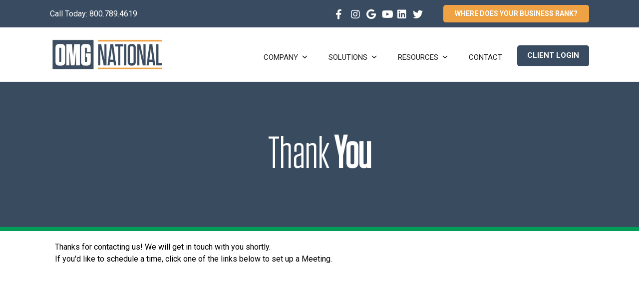

--- FILE ---
content_type: text/html; charset=UTF-8
request_url: https://omgnational.com/thank-you/
body_size: 37901
content:
<!DOCTYPE html>
<html lang="en-US">
<head>
	<meta charset="UTF-8">
<script>
var gform;gform||(document.addEventListener("gform_main_scripts_loaded",function(){gform.scriptsLoaded=!0}),document.addEventListener("gform/theme/scripts_loaded",function(){gform.themeScriptsLoaded=!0}),window.addEventListener("DOMContentLoaded",function(){gform.domLoaded=!0}),gform={domLoaded:!1,scriptsLoaded:!1,themeScriptsLoaded:!1,isFormEditor:()=>"function"==typeof InitializeEditor,callIfLoaded:function(o){return!(!gform.domLoaded||!gform.scriptsLoaded||!gform.themeScriptsLoaded&&!gform.isFormEditor()||(gform.isFormEditor()&&console.warn("The use of gform.initializeOnLoaded() is deprecated in the form editor context and will be removed in Gravity Forms 3.1."),o(),0))},initializeOnLoaded:function(o){gform.callIfLoaded(o)||(document.addEventListener("gform_main_scripts_loaded",()=>{gform.scriptsLoaded=!0,gform.callIfLoaded(o)}),document.addEventListener("gform/theme/scripts_loaded",()=>{gform.themeScriptsLoaded=!0,gform.callIfLoaded(o)}),window.addEventListener("DOMContentLoaded",()=>{gform.domLoaded=!0,gform.callIfLoaded(o)}))},hooks:{action:{},filter:{}},addAction:function(o,r,e,t){gform.addHook("action",o,r,e,t)},addFilter:function(o,r,e,t){gform.addHook("filter",o,r,e,t)},doAction:function(o){gform.doHook("action",o,arguments)},applyFilters:function(o){return gform.doHook("filter",o,arguments)},removeAction:function(o,r){gform.removeHook("action",o,r)},removeFilter:function(o,r,e){gform.removeHook("filter",o,r,e)},addHook:function(o,r,e,t,n){null==gform.hooks[o][r]&&(gform.hooks[o][r]=[]);var d=gform.hooks[o][r];null==n&&(n=r+"_"+d.length),gform.hooks[o][r].push({tag:n,callable:e,priority:t=null==t?10:t})},doHook:function(r,o,e){var t;if(e=Array.prototype.slice.call(e,1),null!=gform.hooks[r][o]&&((o=gform.hooks[r][o]).sort(function(o,r){return o.priority-r.priority}),o.forEach(function(o){"function"!=typeof(t=o.callable)&&(t=window[t]),"action"==r?t.apply(null,e):e[0]=t.apply(null,e)})),"filter"==r)return e[0]},removeHook:function(o,r,t,n){var e;null!=gform.hooks[o][r]&&(e=(e=gform.hooks[o][r]).filter(function(o,r,e){return!!(null!=n&&n!=o.tag||null!=t&&t!=o.priority)}),gform.hooks[o][r]=e)}});
</script>

	<meta name='robots' content='index, follow, max-image-preview:large, max-snippet:-1, max-video-preview:-1' />
	<style>img:is([sizes="auto" i], [sizes^="auto," i]) { contain-intrinsic-size: 3000px 1500px }</style>
	<meta name="viewport" content="width=device-width, initial-scale=1">
	<!-- This site is optimized with the Yoast SEO plugin v26.2 - https://yoast.com/wordpress/plugins/seo/ -->
	<title>Thank You - OMG National Small Business Marketing</title>
	<link rel="canonical" href="https://omgnational.com/thank-you/" />
	<meta property="og:locale" content="en_US" />
	<meta property="og:type" content="article" />
	<meta property="og:title" content="Thank You - OMG National Small Business Marketing" />
	<meta property="og:description" content="Thank You Thanks for contacting us! We will get in touch with you shortly. If you&#8217;d like to schedule a time, click one of the links below to set up a Meeting. Modal Box modal- Click here to edit the &#8220;modal-box&#8221; settings. This text is only for editing and will not appear after you publish ... Read more" />
	<meta property="og:url" content="https://omgnational.com/thank-you/" />
	<meta property="og:site_name" content="OMG National Small Business Marketing" />
	<meta property="article:modified_time" content="2025-11-11T11:02:03+00:00" />
	<meta property="og:image" content="https://omgnational.com/wp-content/uploads/2019/10/ActionAutoBodyClinic_Web.jpg" />
	<meta name="twitter:card" content="summary_large_image" />
	<meta name="twitter:label1" content="Est. reading time" />
	<meta name="twitter:data1" content="2 minutes" />
	<script type="application/ld+json" class="yoast-schema-graph">{"@context":"https://schema.org","@graph":[{"@type":"WebPage","@id":"https://omgnational.com/thank-you/","url":"https://omgnational.com/thank-you/","name":"Thank You - OMG National Small Business Marketing","isPartOf":{"@id":"https://omgnational.com/#website"},"primaryImageOfPage":{"@id":"https://omgnational.com/thank-you/#primaryimage"},"image":{"@id":"https://omgnational.com/thank-you/#primaryimage"},"thumbnailUrl":"https://omgnational.com/wp-content/uploads/2019/10/ActionAutoBodyClinic_Web.jpg","datePublished":"2020-01-16T14:49:08+00:00","dateModified":"2025-11-11T11:02:03+00:00","breadcrumb":{"@id":"https://omgnational.com/thank-you/#breadcrumb"},"inLanguage":"en-US","potentialAction":[{"@type":"ReadAction","target":["https://omgnational.com/thank-you/"]}]},{"@type":"ImageObject","inLanguage":"en-US","@id":"https://omgnational.com/thank-you/#primaryimage","url":"https://omgnational.com/wp-content/uploads/2019/10/ActionAutoBodyClinic_Web.jpg","contentUrl":"https://omgnational.com/wp-content/uploads/2019/10/ActionAutoBodyClinic_Web.jpg"},{"@type":"BreadcrumbList","@id":"https://omgnational.com/thank-you/#breadcrumb","itemListElement":[{"@type":"ListItem","position":1,"name":"Home","item":"https://omgnational.com/"},{"@type":"ListItem","position":2,"name":"Thank You"}]},{"@type":"WebSite","@id":"https://omgnational.com/#website","url":"https://omgnational.com/","name":"OMG National Small Business Marketing","description":"","publisher":{"@id":"https://omgnational.com/#organization"},"potentialAction":[{"@type":"SearchAction","target":{"@type":"EntryPoint","urlTemplate":"https://omgnational.com/?s={search_term_string}"},"query-input":{"@type":"PropertyValueSpecification","valueRequired":true,"valueName":"search_term_string"}}],"inLanguage":"en-US"},{"@type":"Organization","@id":"https://omgnational.com/#organization","name":"OMG National","url":"https://omgnational.com/","logo":{"@type":"ImageObject","inLanguage":"en-US","@id":"https://omgnational.com/#/schema/logo/image/","url":"https://omgnational.com/wp-content/uploads/2020/04/OMG-2020.png","contentUrl":"https://omgnational.com/wp-content/uploads/2020/04/OMG-2020.png","width":1200,"height":360,"caption":"OMG National"},"image":{"@id":"https://omgnational.com/#/schema/logo/image/"}}]}</script>
	<!-- / Yoast SEO plugin. -->


<link rel='dns-prefetch' href='//www.google.com' />
<link href='https://fonts.gstatic.com' crossorigin rel='preconnect' />
<link href='https://fonts.googleapis.com' crossorigin rel='preconnect' />
<link rel="alternate" type="application/rss+xml" title="OMG National Small Business Marketing &raquo; Feed" href="https://omgnational.com/feed/" />
<link rel="alternate" type="application/rss+xml" title="OMG National Small Business Marketing &raquo; Comments Feed" href="https://omgnational.com/comments/feed/" />
<script>
window._wpemojiSettings = {"baseUrl":"https:\/\/s.w.org\/images\/core\/emoji\/16.0.1\/72x72\/","ext":".png","svgUrl":"https:\/\/s.w.org\/images\/core\/emoji\/16.0.1\/svg\/","svgExt":".svg","source":{"concatemoji":"https:\/\/omgnational.com\/wp-includes\/js\/wp-emoji-release.min.js?ver=6.8.3"}};
/*! This file is auto-generated */
!function(s,n){var o,i,e;function c(e){try{var t={supportTests:e,timestamp:(new Date).valueOf()};sessionStorage.setItem(o,JSON.stringify(t))}catch(e){}}function p(e,t,n){e.clearRect(0,0,e.canvas.width,e.canvas.height),e.fillText(t,0,0);var t=new Uint32Array(e.getImageData(0,0,e.canvas.width,e.canvas.height).data),a=(e.clearRect(0,0,e.canvas.width,e.canvas.height),e.fillText(n,0,0),new Uint32Array(e.getImageData(0,0,e.canvas.width,e.canvas.height).data));return t.every(function(e,t){return e===a[t]})}function u(e,t){e.clearRect(0,0,e.canvas.width,e.canvas.height),e.fillText(t,0,0);for(var n=e.getImageData(16,16,1,1),a=0;a<n.data.length;a++)if(0!==n.data[a])return!1;return!0}function f(e,t,n,a){switch(t){case"flag":return n(e,"\ud83c\udff3\ufe0f\u200d\u26a7\ufe0f","\ud83c\udff3\ufe0f\u200b\u26a7\ufe0f")?!1:!n(e,"\ud83c\udde8\ud83c\uddf6","\ud83c\udde8\u200b\ud83c\uddf6")&&!n(e,"\ud83c\udff4\udb40\udc67\udb40\udc62\udb40\udc65\udb40\udc6e\udb40\udc67\udb40\udc7f","\ud83c\udff4\u200b\udb40\udc67\u200b\udb40\udc62\u200b\udb40\udc65\u200b\udb40\udc6e\u200b\udb40\udc67\u200b\udb40\udc7f");case"emoji":return!a(e,"\ud83e\udedf")}return!1}function g(e,t,n,a){var r="undefined"!=typeof WorkerGlobalScope&&self instanceof WorkerGlobalScope?new OffscreenCanvas(300,150):s.createElement("canvas"),o=r.getContext("2d",{willReadFrequently:!0}),i=(o.textBaseline="top",o.font="600 32px Arial",{});return e.forEach(function(e){i[e]=t(o,e,n,a)}),i}function t(e){var t=s.createElement("script");t.src=e,t.defer=!0,s.head.appendChild(t)}"undefined"!=typeof Promise&&(o="wpEmojiSettingsSupports",i=["flag","emoji"],n.supports={everything:!0,everythingExceptFlag:!0},e=new Promise(function(e){s.addEventListener("DOMContentLoaded",e,{once:!0})}),new Promise(function(t){var n=function(){try{var e=JSON.parse(sessionStorage.getItem(o));if("object"==typeof e&&"number"==typeof e.timestamp&&(new Date).valueOf()<e.timestamp+604800&&"object"==typeof e.supportTests)return e.supportTests}catch(e){}return null}();if(!n){if("undefined"!=typeof Worker&&"undefined"!=typeof OffscreenCanvas&&"undefined"!=typeof URL&&URL.createObjectURL&&"undefined"!=typeof Blob)try{var e="postMessage("+g.toString()+"("+[JSON.stringify(i),f.toString(),p.toString(),u.toString()].join(",")+"));",a=new Blob([e],{type:"text/javascript"}),r=new Worker(URL.createObjectURL(a),{name:"wpTestEmojiSupports"});return void(r.onmessage=function(e){c(n=e.data),r.terminate(),t(n)})}catch(e){}c(n=g(i,f,p,u))}t(n)}).then(function(e){for(var t in e)n.supports[t]=e[t],n.supports.everything=n.supports.everything&&n.supports[t],"flag"!==t&&(n.supports.everythingExceptFlag=n.supports.everythingExceptFlag&&n.supports[t]);n.supports.everythingExceptFlag=n.supports.everythingExceptFlag&&!n.supports.flag,n.DOMReady=!1,n.readyCallback=function(){n.DOMReady=!0}}).then(function(){return e}).then(function(){var e;n.supports.everything||(n.readyCallback(),(e=n.source||{}).concatemoji?t(e.concatemoji):e.wpemoji&&e.twemoji&&(t(e.twemoji),t(e.wpemoji)))}))}((window,document),window._wpemojiSettings);
</script>
<link rel='stylesheet' id='generate-fonts-css' href='//fonts.googleapis.com/css?family=Roboto:100,100italic,300,300italic,regular,italic,500,500italic,700,700italic,900,900italic' media='all' />
<style id='wp-emoji-styles-inline-css'>

	img.wp-smiley, img.emoji {
		display: inline !important;
		border: none !important;
		box-shadow: none !important;
		height: 1em !important;
		width: 1em !important;
		margin: 0 0.07em !important;
		vertical-align: -0.1em !important;
		background: none !important;
		padding: 0 !important;
	}
</style>
<link rel='stylesheet' id='wp-block-library-css' href='https://omgnational.com/wp-includes/css/dist/block-library/style.min.css?ver=6.8.3' media='all' />
<style id='classic-theme-styles-inline-css'>
/*! This file is auto-generated */
.wp-block-button__link{color:#fff;background-color:#32373c;border-radius:9999px;box-shadow:none;text-decoration:none;padding:calc(.667em + 2px) calc(1.333em + 2px);font-size:1.125em}.wp-block-file__button{background:#32373c;color:#fff;text-decoration:none}
</style>
<style id='global-styles-inline-css'>
:root{--wp--preset--aspect-ratio--square: 1;--wp--preset--aspect-ratio--4-3: 4/3;--wp--preset--aspect-ratio--3-4: 3/4;--wp--preset--aspect-ratio--3-2: 3/2;--wp--preset--aspect-ratio--2-3: 2/3;--wp--preset--aspect-ratio--16-9: 16/9;--wp--preset--aspect-ratio--9-16: 9/16;--wp--preset--color--black: #000000;--wp--preset--color--cyan-bluish-gray: #abb8c3;--wp--preset--color--white: #ffffff;--wp--preset--color--pale-pink: #f78da7;--wp--preset--color--vivid-red: #cf2e2e;--wp--preset--color--luminous-vivid-orange: #ff6900;--wp--preset--color--luminous-vivid-amber: #fcb900;--wp--preset--color--light-green-cyan: #7bdcb5;--wp--preset--color--vivid-green-cyan: #00d084;--wp--preset--color--pale-cyan-blue: #8ed1fc;--wp--preset--color--vivid-cyan-blue: #0693e3;--wp--preset--color--vivid-purple: #9b51e0;--wp--preset--color--contrast: var(--contrast);--wp--preset--color--contrast-2: var(--contrast-2);--wp--preset--color--contrast-3: var(--contrast-3);--wp--preset--color--base: var(--base);--wp--preset--color--base-2: var(--base-2);--wp--preset--color--base-3: var(--base-3);--wp--preset--color--accent: var(--accent);--wp--preset--gradient--vivid-cyan-blue-to-vivid-purple: linear-gradient(135deg,rgba(6,147,227,1) 0%,rgb(155,81,224) 100%);--wp--preset--gradient--light-green-cyan-to-vivid-green-cyan: linear-gradient(135deg,rgb(122,220,180) 0%,rgb(0,208,130) 100%);--wp--preset--gradient--luminous-vivid-amber-to-luminous-vivid-orange: linear-gradient(135deg,rgba(252,185,0,1) 0%,rgba(255,105,0,1) 100%);--wp--preset--gradient--luminous-vivid-orange-to-vivid-red: linear-gradient(135deg,rgba(255,105,0,1) 0%,rgb(207,46,46) 100%);--wp--preset--gradient--very-light-gray-to-cyan-bluish-gray: linear-gradient(135deg,rgb(238,238,238) 0%,rgb(169,184,195) 100%);--wp--preset--gradient--cool-to-warm-spectrum: linear-gradient(135deg,rgb(74,234,220) 0%,rgb(151,120,209) 20%,rgb(207,42,186) 40%,rgb(238,44,130) 60%,rgb(251,105,98) 80%,rgb(254,248,76) 100%);--wp--preset--gradient--blush-light-purple: linear-gradient(135deg,rgb(255,206,236) 0%,rgb(152,150,240) 100%);--wp--preset--gradient--blush-bordeaux: linear-gradient(135deg,rgb(254,205,165) 0%,rgb(254,45,45) 50%,rgb(107,0,62) 100%);--wp--preset--gradient--luminous-dusk: linear-gradient(135deg,rgb(255,203,112) 0%,rgb(199,81,192) 50%,rgb(65,88,208) 100%);--wp--preset--gradient--pale-ocean: linear-gradient(135deg,rgb(255,245,203) 0%,rgb(182,227,212) 50%,rgb(51,167,181) 100%);--wp--preset--gradient--electric-grass: linear-gradient(135deg,rgb(202,248,128) 0%,rgb(113,206,126) 100%);--wp--preset--gradient--midnight: linear-gradient(135deg,rgb(2,3,129) 0%,rgb(40,116,252) 100%);--wp--preset--font-size--small: 13px;--wp--preset--font-size--medium: 20px;--wp--preset--font-size--large: 36px;--wp--preset--font-size--x-large: 42px;--wp--preset--spacing--20: 0.44rem;--wp--preset--spacing--30: 0.67rem;--wp--preset--spacing--40: 1rem;--wp--preset--spacing--50: 1.5rem;--wp--preset--spacing--60: 2.25rem;--wp--preset--spacing--70: 3.38rem;--wp--preset--spacing--80: 5.06rem;--wp--preset--shadow--natural: 6px 6px 9px rgba(0, 0, 0, 0.2);--wp--preset--shadow--deep: 12px 12px 50px rgba(0, 0, 0, 0.4);--wp--preset--shadow--sharp: 6px 6px 0px rgba(0, 0, 0, 0.2);--wp--preset--shadow--outlined: 6px 6px 0px -3px rgba(255, 255, 255, 1), 6px 6px rgba(0, 0, 0, 1);--wp--preset--shadow--crisp: 6px 6px 0px rgba(0, 0, 0, 1);}:where(.is-layout-flex){gap: 0.5em;}:where(.is-layout-grid){gap: 0.5em;}body .is-layout-flex{display: flex;}.is-layout-flex{flex-wrap: wrap;align-items: center;}.is-layout-flex > :is(*, div){margin: 0;}body .is-layout-grid{display: grid;}.is-layout-grid > :is(*, div){margin: 0;}:where(.wp-block-columns.is-layout-flex){gap: 2em;}:where(.wp-block-columns.is-layout-grid){gap: 2em;}:where(.wp-block-post-template.is-layout-flex){gap: 1.25em;}:where(.wp-block-post-template.is-layout-grid){gap: 1.25em;}.has-black-color{color: var(--wp--preset--color--black) !important;}.has-cyan-bluish-gray-color{color: var(--wp--preset--color--cyan-bluish-gray) !important;}.has-white-color{color: var(--wp--preset--color--white) !important;}.has-pale-pink-color{color: var(--wp--preset--color--pale-pink) !important;}.has-vivid-red-color{color: var(--wp--preset--color--vivid-red) !important;}.has-luminous-vivid-orange-color{color: var(--wp--preset--color--luminous-vivid-orange) !important;}.has-luminous-vivid-amber-color{color: var(--wp--preset--color--luminous-vivid-amber) !important;}.has-light-green-cyan-color{color: var(--wp--preset--color--light-green-cyan) !important;}.has-vivid-green-cyan-color{color: var(--wp--preset--color--vivid-green-cyan) !important;}.has-pale-cyan-blue-color{color: var(--wp--preset--color--pale-cyan-blue) !important;}.has-vivid-cyan-blue-color{color: var(--wp--preset--color--vivid-cyan-blue) !important;}.has-vivid-purple-color{color: var(--wp--preset--color--vivid-purple) !important;}.has-black-background-color{background-color: var(--wp--preset--color--black) !important;}.has-cyan-bluish-gray-background-color{background-color: var(--wp--preset--color--cyan-bluish-gray) !important;}.has-white-background-color{background-color: var(--wp--preset--color--white) !important;}.has-pale-pink-background-color{background-color: var(--wp--preset--color--pale-pink) !important;}.has-vivid-red-background-color{background-color: var(--wp--preset--color--vivid-red) !important;}.has-luminous-vivid-orange-background-color{background-color: var(--wp--preset--color--luminous-vivid-orange) !important;}.has-luminous-vivid-amber-background-color{background-color: var(--wp--preset--color--luminous-vivid-amber) !important;}.has-light-green-cyan-background-color{background-color: var(--wp--preset--color--light-green-cyan) !important;}.has-vivid-green-cyan-background-color{background-color: var(--wp--preset--color--vivid-green-cyan) !important;}.has-pale-cyan-blue-background-color{background-color: var(--wp--preset--color--pale-cyan-blue) !important;}.has-vivid-cyan-blue-background-color{background-color: var(--wp--preset--color--vivid-cyan-blue) !important;}.has-vivid-purple-background-color{background-color: var(--wp--preset--color--vivid-purple) !important;}.has-black-border-color{border-color: var(--wp--preset--color--black) !important;}.has-cyan-bluish-gray-border-color{border-color: var(--wp--preset--color--cyan-bluish-gray) !important;}.has-white-border-color{border-color: var(--wp--preset--color--white) !important;}.has-pale-pink-border-color{border-color: var(--wp--preset--color--pale-pink) !important;}.has-vivid-red-border-color{border-color: var(--wp--preset--color--vivid-red) !important;}.has-luminous-vivid-orange-border-color{border-color: var(--wp--preset--color--luminous-vivid-orange) !important;}.has-luminous-vivid-amber-border-color{border-color: var(--wp--preset--color--luminous-vivid-amber) !important;}.has-light-green-cyan-border-color{border-color: var(--wp--preset--color--light-green-cyan) !important;}.has-vivid-green-cyan-border-color{border-color: var(--wp--preset--color--vivid-green-cyan) !important;}.has-pale-cyan-blue-border-color{border-color: var(--wp--preset--color--pale-cyan-blue) !important;}.has-vivid-cyan-blue-border-color{border-color: var(--wp--preset--color--vivid-cyan-blue) !important;}.has-vivid-purple-border-color{border-color: var(--wp--preset--color--vivid-purple) !important;}.has-vivid-cyan-blue-to-vivid-purple-gradient-background{background: var(--wp--preset--gradient--vivid-cyan-blue-to-vivid-purple) !important;}.has-light-green-cyan-to-vivid-green-cyan-gradient-background{background: var(--wp--preset--gradient--light-green-cyan-to-vivid-green-cyan) !important;}.has-luminous-vivid-amber-to-luminous-vivid-orange-gradient-background{background: var(--wp--preset--gradient--luminous-vivid-amber-to-luminous-vivid-orange) !important;}.has-luminous-vivid-orange-to-vivid-red-gradient-background{background: var(--wp--preset--gradient--luminous-vivid-orange-to-vivid-red) !important;}.has-very-light-gray-to-cyan-bluish-gray-gradient-background{background: var(--wp--preset--gradient--very-light-gray-to-cyan-bluish-gray) !important;}.has-cool-to-warm-spectrum-gradient-background{background: var(--wp--preset--gradient--cool-to-warm-spectrum) !important;}.has-blush-light-purple-gradient-background{background: var(--wp--preset--gradient--blush-light-purple) !important;}.has-blush-bordeaux-gradient-background{background: var(--wp--preset--gradient--blush-bordeaux) !important;}.has-luminous-dusk-gradient-background{background: var(--wp--preset--gradient--luminous-dusk) !important;}.has-pale-ocean-gradient-background{background: var(--wp--preset--gradient--pale-ocean) !important;}.has-electric-grass-gradient-background{background: var(--wp--preset--gradient--electric-grass) !important;}.has-midnight-gradient-background{background: var(--wp--preset--gradient--midnight) !important;}.has-small-font-size{font-size: var(--wp--preset--font-size--small) !important;}.has-medium-font-size{font-size: var(--wp--preset--font-size--medium) !important;}.has-large-font-size{font-size: var(--wp--preset--font-size--large) !important;}.has-x-large-font-size{font-size: var(--wp--preset--font-size--x-large) !important;}
:where(.wp-block-post-template.is-layout-flex){gap: 1.25em;}:where(.wp-block-post-template.is-layout-grid){gap: 1.25em;}
:where(.wp-block-columns.is-layout-flex){gap: 2em;}:where(.wp-block-columns.is-layout-grid){gap: 2em;}
:root :where(.wp-block-pullquote){font-size: 1.5em;line-height: 1.6;}
</style>
<link rel='stylesheet' id='fl-builder-layout-31845-css' href='https://omgnational.com/wp-content/uploads/bb-plugin/cache/31845-layout.css?ver=7f3455f900571c578901b9980ba65406' media='all' />
<link rel='stylesheet' id='esg-plugin-settings-css' href='https://omgnational.com/wp-content/plugins/essential-grid/public/assets/css/settings.css?ver=3.0.14' media='all' />
<link rel='stylesheet' id='tp-fontello-css' href='https://omgnational.com/wp-content/plugins/essential-grid/public/assets/font/fontello/css/fontello.css?ver=3.0.14' media='all' />
<link rel='stylesheet' id='megamenu-css' href='https://omgnational.com/wp-content/uploads/maxmegamenu/style.css?ver=f6b00e' media='all' />
<link rel='stylesheet' id='dashicons-css' href='https://omgnational.com/wp-includes/css/dashicons.min.css?ver=6.8.3' media='all' />
<link rel='stylesheet' id='gforms_reset_css-css' href='https://omgnational.com/wp-content/plugins/gravityforms/legacy/css/formreset.min.css?ver=2.9.24' media='all' />
<link rel='stylesheet' id='gforms_formsmain_css-css' href='https://omgnational.com/wp-content/plugins/gravityforms/legacy/css/formsmain.min.css?ver=2.9.24' media='all' />
<link rel='stylesheet' id='gforms_ready_class_css-css' href='https://omgnational.com/wp-content/plugins/gravityforms/legacy/css/readyclass.min.css?ver=2.9.24' media='all' />
<link rel='stylesheet' id='gforms_browsers_css-css' href='https://omgnational.com/wp-content/plugins/gravityforms/legacy/css/browsers.min.css?ver=2.9.24' media='all' />
<link rel='stylesheet' id='generate-style-grid-css' href='https://omgnational.com/wp-content/themes/generatepress/assets/css/unsemantic-grid.min.css?ver=3.6.0' media='all' />
<link rel='stylesheet' id='generate-style-css' href='https://omgnational.com/wp-content/themes/generatepress/assets/css/style.min.css?ver=3.6.0' media='all' />
<style id='generate-style-inline-css'>
body{background-color:#ffffff;color:#3a3a3a;}a{color:#1e73be;}a:hover, a:focus, a:active{color:#000000;}body .grid-container{max-width:1380px;}.wp-block-group__inner-container{max-width:1380px;margin-left:auto;margin-right:auto;}@media (max-width: 1140px) and (min-width: 981px){.inside-header{display:flex;flex-direction:column;align-items:center;}.site-logo, .site-branding{margin-bottom:1.5em;}#site-navigation{margin:0 auto;}.header-widget{margin-top:1.5em;}}.site-header .header-image{width:230px;}:root{--contrast:#222222;--contrast-2:#575760;--contrast-3:#b2b2be;--base:#f0f0f0;--base-2:#f7f8f9;--base-3:#ffffff;--accent:#1e73be;}:root .has-contrast-color{color:var(--contrast);}:root .has-contrast-background-color{background-color:var(--contrast);}:root .has-contrast-2-color{color:var(--contrast-2);}:root .has-contrast-2-background-color{background-color:var(--contrast-2);}:root .has-contrast-3-color{color:var(--contrast-3);}:root .has-contrast-3-background-color{background-color:var(--contrast-3);}:root .has-base-color{color:var(--base);}:root .has-base-background-color{background-color:var(--base);}:root .has-base-2-color{color:var(--base-2);}:root .has-base-2-background-color{background-color:var(--base-2);}:root .has-base-3-color{color:var(--base-3);}:root .has-base-3-background-color{background-color:var(--base-3);}:root .has-accent-color{color:var(--accent);}:root .has-accent-background-color{background-color:var(--accent);}body, button, input, select, textarea{font-family:"Roboto", sans-serif;}body{line-height:1.5;}.entry-content > [class*="wp-block-"]:not(:last-child):not(.wp-block-heading){margin-bottom:1.5em;}.top-bar{font-family:"Roboto", sans-serif;font-size:16px;}.main-title{font-size:45px;}.main-navigation a, .menu-toggle{font-family:"Roboto", sans-serif;text-transform:uppercase;font-size:16px;}.main-navigation .main-nav ul ul li a{font-size:15px;}.sidebar .widget, .footer-widgets .widget{font-size:17px;}h1{font-family:"Roboto", sans-serif;font-weight:300;font-size:40px;}h2{font-family:"Roboto", sans-serif;font-weight:300;font-size:30px;}h3{font-size:20px;}h4{font-size:inherit;}h5{font-size:inherit;}@media (max-width:768px){.main-title{font-size:20px;}h1{font-size:30px;}h2{font-size:25px;}}.top-bar{background-color:#394b60;color:#ffffff;}.top-bar a{color:#ffffff;}.top-bar a:hover{color:#f1c40f;}.site-header{background-color:#ffffff;color:#3a3a3a;}.site-header a{color:#3a3a3a;}.main-title a,.main-title a:hover{color:#222222;}.site-description{color:#757575;}.mobile-menu-control-wrapper .menu-toggle,.mobile-menu-control-wrapper .menu-toggle:hover,.mobile-menu-control-wrapper .menu-toggle:focus,.has-inline-mobile-toggle #site-navigation.toggled{background-color:rgba(0, 0, 0, 0.02);}.main-navigation,.main-navigation ul ul{background-color:#ffffff;}.main-navigation .main-nav ul li a, .main-navigation .menu-toggle, .main-navigation .menu-bar-items{color:#222222;}.main-navigation .main-nav ul li:not([class*="current-menu-"]):hover > a, .main-navigation .main-nav ul li:not([class*="current-menu-"]):focus > a, .main-navigation .main-nav ul li.sfHover:not([class*="current-menu-"]) > a, .main-navigation .menu-bar-item:hover > a, .main-navigation .menu-bar-item.sfHover > a{color:#222222;background-color:#ffffff;}button.menu-toggle:hover,button.menu-toggle:focus,.main-navigation .mobile-bar-items a,.main-navigation .mobile-bar-items a:hover,.main-navigation .mobile-bar-items a:focus{color:#222222;}.main-navigation .main-nav ul li[class*="current-menu-"] > a{color:#222222;background-color:#ffffff;}.navigation-search input[type="search"],.navigation-search input[type="search"]:active, .navigation-search input[type="search"]:focus, .main-navigation .main-nav ul li.search-item.active > a, .main-navigation .menu-bar-items .search-item.active > a{color:#222222;background-color:#ffffff;}.main-navigation ul ul{background-color:#f1f1f1;}.main-navigation .main-nav ul ul li a{color:#6d6d6d;}.main-navigation .main-nav ul ul li:not([class*="current-menu-"]):hover > a,.main-navigation .main-nav ul ul li:not([class*="current-menu-"]):focus > a, .main-navigation .main-nav ul ul li.sfHover:not([class*="current-menu-"]) > a{color:#6d6d6d;background-color:#d3d3d3;}.main-navigation .main-nav ul ul li[class*="current-menu-"] > a{color:#6d6d6d;background-color:#f1f1f1;}.separate-containers .inside-article, .separate-containers .comments-area, .separate-containers .page-header, .one-container .container, .separate-containers .paging-navigation, .inside-page-header{color:#000000;}.entry-meta{color:#595959;}.entry-meta a{color:#595959;}.entry-meta a:hover{color:#1e73be;}.sidebar .widget{background-color:#ffffff;}.sidebar .widget .widget-title{color:#000000;}.footer-widgets{background-color:#ffffff;}.footer-widgets .widget-title{color:#000000;}.site-info{color:#ffffff;background-color:#394b60;}.site-info a{color:#ffffff;}.site-info a:hover{color:#cccccc;}.footer-bar .widget_nav_menu .current-menu-item a{color:#cccccc;}input[type="text"],input[type="email"],input[type="url"],input[type="password"],input[type="search"],input[type="tel"],input[type="number"],textarea,select{color:#666666;background-color:#fafafa;border-color:#cccccc;}input[type="text"]:focus,input[type="email"]:focus,input[type="url"]:focus,input[type="password"]:focus,input[type="search"]:focus,input[type="tel"]:focus,input[type="number"]:focus,textarea:focus,select:focus{color:#666666;background-color:#ffffff;border-color:#bfbfbf;}button,html input[type="button"],input[type="reset"],input[type="submit"],a.button,a.wp-block-button__link:not(.has-background){color:#ffffff;background-color:#666666;}button:hover,html input[type="button"]:hover,input[type="reset"]:hover,input[type="submit"]:hover,a.button:hover,button:focus,html input[type="button"]:focus,input[type="reset"]:focus,input[type="submit"]:focus,a.button:focus,a.wp-block-button__link:not(.has-background):active,a.wp-block-button__link:not(.has-background):focus,a.wp-block-button__link:not(.has-background):hover{color:#ffffff;background-color:#3f3f3f;}a.generate-back-to-top{background-color:rgba( 0,0,0,0.4 );color:#ffffff;}a.generate-back-to-top:hover,a.generate-back-to-top:focus{background-color:rgba( 0,0,0,0.6 );color:#ffffff;}:root{--gp-search-modal-bg-color:var(--base-3);--gp-search-modal-text-color:var(--contrast);--gp-search-modal-overlay-bg-color:rgba(0,0,0,0.2);}@media (max-width: 980px){.main-navigation .menu-bar-item:hover > a, .main-navigation .menu-bar-item.sfHover > a{background:none;color:#222222;}}.inside-top-bar{padding:10px 200px 10px 205px;}.inside-header{padding:20px 200px 20px 200px;}.site-main .wp-block-group__inner-container{padding:40px;}.entry-content .alignwide, body:not(.no-sidebar) .entry-content .alignfull{margin-left:-40px;width:calc(100% + 80px);max-width:calc(100% + 80px);}.main-navigation .main-nav ul ul li a{padding:15px 20px 15px 20px;}.main-navigation ul ul{width:300px;}.rtl .menu-item-has-children .dropdown-menu-toggle{padding-left:20px;}.menu-item-has-children ul .dropdown-menu-toggle{padding-top:15px;padding-bottom:15px;margin-top:-15px;}.rtl .main-navigation .main-nav ul li.menu-item-has-children > a{padding-right:20px;}.widget-area .widget{padding:40px 40px 20px 40px;}.site-info{padding:20px;}@media (max-width:768px){.separate-containers .inside-article, .separate-containers .comments-area, .separate-containers .page-header, .separate-containers .paging-navigation, .one-container .site-content, .inside-page-header{padding:30px;}.site-main .wp-block-group__inner-container{padding:30px;}.site-info{padding-right:10px;padding-left:10px;}.entry-content .alignwide, body:not(.no-sidebar) .entry-content .alignfull{margin-left:-30px;width:calc(100% + 60px);max-width:calc(100% + 60px);}}@media (max-width: 980px){.main-navigation .menu-toggle,.main-navigation .mobile-bar-items,.sidebar-nav-mobile:not(#sticky-placeholder){display:block;}.main-navigation ul,.gen-sidebar-nav{display:none;}[class*="nav-float-"] .site-header .inside-header > *{float:none;clear:both;}}
.dynamic-author-image-rounded{border-radius:100%;}.dynamic-featured-image, .dynamic-author-image{vertical-align:middle;}.one-container.blog .dynamic-content-template:not(:last-child), .one-container.archive .dynamic-content-template:not(:last-child){padding-bottom:0px;}.dynamic-entry-excerpt > p:last-child{margin-bottom:0px;}
.navigation-branding .main-title{font-weight:bold;text-transform:none;font-size:45px;}@media (max-width: 980px){.navigation-branding .main-title{font-size:20px;}}
.page-hero{box-sizing:border-box;}.inside-page-hero > *:last-child{margin-bottom:0px;}.page-hero time.updated{display:none;}
</style>
<link rel='stylesheet' id='generate-mobile-style-css' href='https://omgnational.com/wp-content/themes/generatepress/assets/css/mobile.min.css?ver=3.6.0' media='all' />
<link rel='stylesheet' id='generate-font-icons-css' href='https://omgnational.com/wp-content/themes/generatepress/assets/css/components/font-icons.min.css?ver=3.6.0' media='all' />
<link rel='stylesheet' id='font-awesome-css' href='https://omgnational.com/wp-content/plugins/post-carousel/public/assets/css/font-awesome.min.css?ver=3.0.10' media='all' />
<link rel='stylesheet' id='generate-child-css' href='https://omgnational.com/wp-content/themes/OMG-National-Theme-18/style.css?ver=1565801836' media='all' />
<link rel='stylesheet' id='font-awesome-470-css' href='https://omgnational.com/wp-content/plugins/layers-heroes-assemble/assets/css/font-awesome.min.css?ver=4.7.0' media='all' />
<link rel='stylesheet' id='jquery-powertip-css' href='https://omgnational.com/wp-content/plugins/layers-heroes-assemble/assets/css/jquery.powertip.min.css?ver=1.2.0' media='all' />
<link rel='stylesheet' id='jquery-magnific-popup-css' href='https://omgnational.com/wp-content/plugins/layers-heroes-assemble/assets/css/magnific-popup.css?ver=0.9.9' media='all' />
<link rel='stylesheet' id='animate-css' href='https://omgnational.com/wp-content/plugins/layers-heroes-assemble/assets/css/animate.min.css?ver=2.1.5' media='all' />
<link rel='stylesheet' id='bxslider-425-css' href='https://omgnational.com/wp-content/plugins/layers-heroes-assemble/assets/css/jquery.bxslider.min.css?ver=4.2.5' media='all' />
<link rel='stylesheet' id='layers-heroes-assemble-css' href='https://omgnational.com/wp-content/plugins/layers-heroes-assemble/assets/css/core.min.css?ver=2.1.5' media='all' />
<link rel='stylesheet' id='generate-navigation-branding-css' href='https://omgnational.com/wp-content/plugins/gp-premium/menu-plus/functions/css/navigation-branding.min.css?ver=2.5.5' media='all' />
<style id='generate-navigation-branding-inline-css'>
@media (max-width: 980px){.site-header, #site-navigation, #sticky-navigation{display:none !important;opacity:0.0;}#mobile-header{display:block !important;width:100% !important;}#mobile-header .main-nav > ul{display:none;}#mobile-header.toggled .main-nav > ul, #mobile-header .menu-toggle, #mobile-header .mobile-bar-items{display:block;}#mobile-header .main-nav{-ms-flex:0 0 100%;flex:0 0 100%;-webkit-box-ordinal-group:5;-ms-flex-order:4;order:4;}}.navigation-branding img, .site-logo.mobile-header-logo img{height:60px;width:auto;}.navigation-branding .main-title{line-height:60px;}@media (max-width: 1390px){#site-navigation .navigation-branding, #sticky-navigation .navigation-branding{margin-left:10px;}}@media (max-width: 980px){.main-navigation:not(.slideout-navigation) .main-nav{-ms-flex:0 0 100%;flex:0 0 100%;}.main-navigation:not(.slideout-navigation) .inside-navigation{-ms-flex-wrap:wrap;flex-wrap:wrap;display:-webkit-box;display:-ms-flexbox;display:flex;}.nav-aligned-center .navigation-branding, .nav-aligned-left .navigation-branding{margin-right:auto;}.nav-aligned-center  .main-navigation.has-branding:not(.slideout-navigation) .inside-navigation .main-nav,.nav-aligned-center  .main-navigation.has-sticky-branding.navigation-stick .inside-navigation .main-nav,.nav-aligned-left  .main-navigation.has-branding:not(.slideout-navigation) .inside-navigation .main-nav,.nav-aligned-left  .main-navigation.has-sticky-branding.navigation-stick .inside-navigation .main-nav{margin-right:0px;}}
</style>
<link rel='stylesheet' id='pp-animate-css' href='https://omgnational.com/wp-content/plugins/bbpowerpack/assets/css/animate.min.css?ver=3.5.1' media='all' />
<!--n2css--><!--n2js--><script src="https://omgnational.com/wp-includes/js/jquery/jquery.min.js?ver=3.7.1" id="jquery-core-js"></script>
<script src="https://omgnational.com/wp-includes/js/jquery/jquery-migrate.min.js?ver=3.4.1" id="jquery-migrate-js"></script>
<script src="https://omgnational.com/wp-content/plugins/bbpowerpack/assets/js/jquery.cookie.min.js?ver=1.4.1" id="jquery-cookie-js"></script>
<script defer='defer' src="https://omgnational.com/wp-content/plugins/gravityforms/js/jquery.json.min.js?ver=2.9.24" id="gform_json-js"></script>
<script id="gform_gravityforms-js-extra">
var gf_global = {"gf_currency_config":{"name":"U.S. Dollar","symbol_left":"$","symbol_right":"","symbol_padding":"","thousand_separator":",","decimal_separator":".","decimals":2,"code":"USD"},"base_url":"https:\/\/omgnational.com\/wp-content\/plugins\/gravityforms","number_formats":[],"spinnerUrl":"https:\/\/omgnational.com\/wp-content\/plugins\/gravityforms\/images\/spinner.svg","version_hash":"361d5c1e11a6ec381c4788f176abebca","strings":{"newRowAdded":"New row added.","rowRemoved":"Row removed","formSaved":"The form has been saved.  The content contains the link to return and complete the form."}};
var gform_i18n = {"datepicker":{"days":{"monday":"Mo","tuesday":"Tu","wednesday":"We","thursday":"Th","friday":"Fr","saturday":"Sa","sunday":"Su"},"months":{"january":"January","february":"February","march":"March","april":"April","may":"May","june":"June","july":"July","august":"August","september":"September","october":"October","november":"November","december":"December"},"firstDay":1,"iconText":"Select date"}};
var gf_legacy_multi = {"":"1"};
var gform_gravityforms = {"strings":{"invalid_file_extension":"This type of file is not allowed. Must be one of the following:","delete_file":"Delete this file","in_progress":"in progress","file_exceeds_limit":"File exceeds size limit","illegal_extension":"This type of file is not allowed.","max_reached":"Maximum number of files reached","unknown_error":"There was a problem while saving the file on the server","currently_uploading":"Please wait for the uploading to complete","cancel":"Cancel","cancel_upload":"Cancel this upload","cancelled":"Cancelled","error":"Error","message":"Message"},"vars":{"images_url":"https:\/\/omgnational.com\/wp-content\/plugins\/gravityforms\/images"}};
</script>
<script defer='defer' src="https://omgnational.com/wp-content/plugins/gravityforms/js/gravityforms.min.js?ver=2.9.24" id="gform_gravityforms-js"></script>
<script defer='defer' src="https://omgnational.com/wp-content/plugins/gravityforms/assets/js/dist/utils.min.js?ver=48a3755090e76a154853db28fc254681" id="gform_gravityforms_utils-js"></script>
<script src="https://omgnational.com/wp-content/plugins/layers-heroes-assemble/assets/js/jquery.bxslider.min.js?ver=4.2.5" id="bxslider-425-js"></script>
<link rel="https://api.w.org/" href="https://omgnational.com/wp-json/" /><link rel="alternate" title="JSON" type="application/json" href="https://omgnational.com/wp-json/wp/v2/pages/31845" /><link rel="EditURI" type="application/rsd+xml" title="RSD" href="https://omgnational.com/xmlrpc.php?rsd" />
<meta name="generator" content="WordPress 6.8.3" />
<link rel='shortlink' href='https://omgnational.com/?p=31845' />
<link rel="alternate" title="oEmbed (JSON)" type="application/json+oembed" href="https://omgnational.com/wp-json/oembed/1.0/embed?url=https%3A%2F%2Fomgnational.com%2Fthank-you%2F" />
<link rel="alternate" title="oEmbed (XML)" type="text/xml+oembed" href="https://omgnational.com/wp-json/oembed/1.0/embed?url=https%3A%2F%2Fomgnational.com%2Fthank-you%2F&#038;format=xml" />
		<script>
			var bb_powerpack = {
				version: '2.40.8',
				getAjaxUrl: function() { return atob( 'aHR0cHM6Ly9vbWduYXRpb25hbC5jb20vd3AtYWRtaW4vYWRtaW4tYWpheC5waHA=' ); },
				callback: function() {},
				mapMarkerData: {},
				post_id: '31845',
				search_term: '',
				current_page: 'https://omgnational.com/thank-you/',
				conditionals: {
					is_front_page: false,
					is_home: false,
					is_archive: false,
					current_post_type: '',
					is_tax: false,
										is_author: false,
					current_author: false,
					is_search: false,
									}
			};
		</script>
		<link rel="preload" as="font" href="https://omgnational.com/wp-includes/fonts/TungstenNarrow-Book.woff2" crossorigin>
<link rel="preload" as="font" href="https://omgnational.com/wp-includes/fonts/TungstenNarrow-ExtraLight.woff2" crossorigin>
<link rel="preload" as="font" href="https://omgnational.com/wp-includes/fonts/TungstenNarrow-Black.woff2" crossorigin>




<script>
document.addEventListener( 'wpcf7mailsent', function( event ) {
    	gtag('event', 'Submit Form', {'event_category': 'Contact'});
}, false );
</script>


<script>
document.addEventListener( 'wpcf7mailsent', function( event ) {
    	gtag('event', 'Submit Form', {'event_category': 'Contact'});
}, false );
</script>

<script>
document.addEventListener( 'wpcf7mailsent', function( event ) {
    	ga('send', 'event', 'Contact', 'Submit Form');
}, false );
</script>



<script async src="//268233.tctm.co/t.js"></script>
<meta name="google-site-verification" content="ycsUxDb6I-VKTGYTT_9EcCf0NoEDShnS6fuRFDiPHVI" />
<script type="text/javascript">
!function(){function t(){var t=r("utm_content");if(t){var e=new Date;e.setDate(e.getDate()+30),document.cookie=t+";expires="+e.toGMTString()+";path=/"}else if(document.cookie)for(var o=document.cookie.split(/; */),n=0;n<o.length;n++)if(0===o[n].toLowerCase().trim().indexOf("utm_content=")){t=o[n];break}return t}function e(t){try{console.log(t)}catch(e){alert(t)}}function r(t){var e=top.location.search?top.location.search.substring(1):null;if(e)for(var r=e.split("&"),o=0;o<r.length;o++)if(0===r[o].toLowerCase().trim().indexOf(t+"="))return r[o];return null}var o="",n=r("mctest");if(n)e("dnr tag version: 20160125"),o="http://localhost:8080/rip/library/dnr/mcDnrTag.debug.js";else{var a=t(),c="";a&&(c=top.location.search?0<=top.location.search.indexOf("utm_content")?top.location.search:top.location.search+"&"+a:"?"+a,o="https://script.advertiserreports.com/redirector/dnr"+c)}if(o){var i=document.createElement("script");i.src=o,i.type="text/javascript",scriptTag=document.getElementsByTagName("script")[0],scriptTag.parentNode.appendChild(i)}}();
</script>
<!-- Google Code for user list (15997) for Google AdWords account ID 248-370-6964 Conversion Page -->
<!-- Google Code for Remarketing Tag -->
<!--------------------------------------------------
Remarketing tags may not be associated with personally identifiable information or placed on pages related to sensitive categories. See more information and instructions on how to setup the tag on: http://google.com/ads/remarketingsetup
--------------------------------------------------->
<script type="text/javascript">
/* <![CDATA[ */
var google_conversion_id = 482291347;
var google_conversion_label = "otI6CLPGr-YBEJPd_OUB";
var google_custom_params = window.google_tag_params;
var google_remarketing_only = true;
/* ]]> */
</script>
<script type="text/javascript" src="//www.googleadservices.com/pagead/conversion.js">
</script>
<noscript>
<div style="display:inline;">
<img height="1" width="1" style="border-style:none;" alt="" src="//googleads.g.doubleclick.net/pagead/viewthroughconversion/482291347/?value=1.00&currency_code=USD&label=otI6CLPGr-YBEJPd_OUB&guid=ON&script=0"/>
</div>
</noscript>
<!-- Google Code for user list (16122) for Google AdWords account ID 248-370-6964 Conversion Page -->
<!-- Google Code for Remarketing Tag -->
<!--------------------------------------------------
Remarketing tags may not be associated with personally identifiable information or placed on pages related to sensitive categories. See more information and instructions on how to setup the tag on: http://google.com/ads/remarketingsetup
--------------------------------------------------->
<script type="text/javascript">
/* <![CDATA[ */
var google_conversion_id = 482291347;
var google_conversion_label = "sBEVCM7Sq-kBEJPd_OUB";
var google_custom_params = window.google_tag_params;
var google_remarketing_only = true;
/* ]]> */
</script>
<script type="text/javascript" src="//www.googleadservices.com/pagead/conversion.js">
</script>
<noscript>
<div style="display:inline;">
<img height="1" width="1" style="border-style:none;" alt="" src="//googleads.g.doubleclick.net/pagead/viewthroughconversion/482291347/?value=1.00&currency_code=USD&label=sBEVCM7Sq-kBEJPd_OUB&guid=ON&script=0"/>
</div>
</noscript>
<!-- Google Code for user list (16125) for Google AdWords account ID 248-370-6964 Conversion Page -->
<!-- Google Code for Remarketing Tag -->
<!--------------------------------------------------
Remarketing tags may not be associated with personally identifiable information or placed on pages related to sensitive categories. See more information and instructions on how to setup the tag on: http://google.com/ads/remarketingsetup
--------------------------------------------------->
<script type="text/javascript">
/* <![CDATA[ */
var google_conversion_id = 482291347;
var google_conversion_label = "BUWgCNHSq-kBEJPd_OUB";
var google_custom_params = window.google_tag_params;
var google_remarketing_only = true;
/* ]]> */
</script>
<script type="text/javascript" src="//www.googleadservices.com/pagead/conversion.js">
</script>
<noscript>
<div style="display:inline;">
<img height="1" width="1" style="border-style:none;" alt="" src="//googleads.g.doubleclick.net/pagead/viewthroughconversion/482291347/?value=1.00&currency_code=USD&label=BUWgCNHSq-kBEJPd_OUB&guid=ON&script=0"/>
</div>
</noscript>
<!-- Google Code for user list (16131) for Google AdWords account ID 248-370-6964 Conversion Page -->
<!-- Google Code for Remarketing Tag -->
<!--------------------------------------------------
Remarketing tags may not be associated with personally identifiable information or placed on pages related to sensitive categories. See more information and instructions on how to setup the tag on: http://google.com/ads/remarketingsetup
--------------------------------------------------->
<script type="text/javascript">
/* <![CDATA[ */
var google_conversion_id = 482291347;
var google_conversion_label = "9JY8CMvSq-kBEJPd_OUB";
var google_custom_params = window.google_tag_params;
var google_remarketing_only = true;
/* ]]> */
</script>
<script type="text/javascript" src="//www.googleadservices.com/pagead/conversion.js">
</script>
<noscript>
<div style="display:inline;">
<img height="1" width="1" style="border-style:none;" alt="" src="//googleads.g.doubleclick.net/pagead/viewthroughconversion/482291347/?value=1.00&currency_code=USD&label=9JY8CMvSq-kBEJPd_OUB&guid=ON&script=0"/>
</div>
</noscript>
<!-- Google Code for user list (15999) for Google AdWords account ID 248-370-6964 Conversion Page -->
<!-- Google Code for Remarketing Tag -->
<!--------------------------------------------------
Remarketing tags may not be associated with personally identifiable information or placed on pages related to sensitive categories. See more information and instructions on how to setup the tag on: http://google.com/ads/remarketingsetup
--------------------------------------------------->
<script type="text/javascript">
/* <![CDATA[ */
var google_conversion_id = 482291347;
var google_conversion_label = "ilfwCLDGr-YBEJPd_OUB";
var google_custom_params = window.google_tag_params;
var google_remarketing_only = true;
/* ]]> */
</script>
<script type="text/javascript" src="//www.googleadservices.com/pagead/conversion.js">
</script>
<noscript>
<div style="display:inline;">
<img height="1" width="1" style="border-style:none;" alt="" src="//googleads.g.doubleclick.net/pagead/viewthroughconversion/482291347/?value=1.00&currency_code=USD&label=ilfwCLDGr-YBEJPd_OUB&guid=ON&script=0"/>
</div>
</noscript>
<script type='application/ld+json'> 
{
  "@context": "http://www.schema.org",
  "@type": "ProfessionalService",
  "name": "OMG National",
  "url": "https://omgnational.com/",
  "telephone": "+18007894619",
  "priceRange": "$$",  
  "openingHoursSpecification": {
    "@type": "OpeningHoursSpecification",
    "dayOfWeek": [
      "Monday",
      "Tuesday",
      "Wednesday",
      "Thursday",
      "Friday"
    ],
    "opens": "09:00",
    "closes": "18:00"
  },   
  "sameAs": [
    "https://www.instagram.com/omgnational/",
    "https://www.facebook.com/omgmedia/",
    "https://www.linkedin.com/company/omg-national/"
  ],
  "logo": "https://omgnational.com/wp-content/uploads/2019/09/OMG-2020.png",
  "image": "https://omgnational.com/wp-content/uploads/slider/cache/d83b5e7d74e4007fb844b2002f812d46/MAIN-Rank-Grid-Banner.png",
  "description": "OMG National is a leading Internet Marketing Solutions Company for small and medium-sized businesses. For over 30 years, OMG has served thousands of clients, helping them to get and keep more customers. Utilizing powerful products and a results-focused team of digital specialists, we work closely with our clients to achieve their marketing goals. Change is constant in the internet marketing space, but what remains the same, is OMG’s commitment to providing the highest level of client service. The OMG team includes more than 100 members who are passionate about internet marketing, trained in the latest techniques and focused on delivering value, so our clients can concentrate on running their businesses instead of worrying about what Google’s latest ranking changes mean to their businesses.",
  "address": {
    "@type": "PostalAddress",
    "streetAddress": "10200 W State Road 84, Suite 107",
    "addressLocality": "Davie",
    "addressRegion": "FL",
    "postalCode": "33324",
    "addressCountry": "USA"
  },
  "geo": {
    "@type": "GeoCoordinates",
    "latitude": "26.1061139",
    "longitude": "-80.2840044"
  },
  "hasMap": "https://www.google.com/maps/place/OMG+National/@26.1472905,-80.2690066,15z/data=!4m5!3m4!1s0x0:0x3c16cdcf55f7b017!8m2!3d26.1472905!4d-80.2690066"
}
 </script>
	
<script type="text/javascript"> _linkedin_partner_id = "3710145"; window._linkedin_data_partner_ids = window._linkedin_data_partner_ids || []; window._linkedin_data_partner_ids.push(_linkedin_partner_id); </script><script type="text/javascript"> (function(l) { if (!l){window.lintrk = function(a,b){window.lintrk.q.push([a,b])}; window.lintrk.q=[]} var s = document.getElementsByTagName("script")[0]; var b = document.createElement("script"); b.type = "text/javascript";b.async = true; b.src = "https://snap.licdn.com/li.lms-analytics/insight.min.js"; s.parentNode.insertBefore(b, s);})(window.lintrk); </script> <noscript> <img height="1" width="1" style="display:none;" alt="" src="https://px.ads.linkedin.com/collect/?pid=3710145&fmt=gif" /> </noscript>
<script>/*<![CDATA[*/(function(w,a,b,d,s){w[a]=w[a]||{};w[a][b]=w[a][b]||{q:[],track:function(r,e,t){this.q.push({r:r,e:e,t:t||+new
Date});}};var e=d.createElement(s);var
f=d.getElementsByTagName(s)[0];e.async=1;e.src='//marketing.omgnational.com/cdnr/forpci30/acton/bn/tracker/9097';f.parentNode.insertBefore(e,f);})(window,'ActOn','Beacon',document,'script');ActOn.Beacon.track();/*]]>*/</script>

<meta name="msvalidate.01" content="30B10A8F541F2600BA76B4972DDD79B6" />

<style type="text/css" id="simple-css-output">#input_79_23{columns:2;font-size:20px}/*fonts*/@font-face { font-family: 'Tungsten Narrow Book';src: url('https://omgnational.com/wp-includes/fonts/TungstenNarrow-Book.woff2') format('woff2'), url('https://omgnational.com/wp-includes/fonts/TungstenNarrow-Book.woff') format('woff'); font-weight: normal; font-style: normal;}@font-face { font-family: 'Tungsten Narrow Extra'; src: url('https://omgnational.com/wp-includes/fonts/TungstenNarrow-ExtraLight.woff2') format('woff2'), url('https://omgnational.com/wp-includes/fonts/TungstenNarrow-ExtraLight.woff') format('woff');font-weight: 200; font-style: normal;}@font-face { font-family: 'Tungsten Narrow'; src: url('https://omgnational.com/wp-includes/fonts/TungstenNarrow-Black.woff2') format('woff2'), url('https://omgnational.com/wp-includes/fonts/TungstenNarrow-Black.woff') format('woff'); font-style: normal;}#mega-menu-wrap-primary #mega-menu-primary > li.mega-menu-flyout ul.mega-sub-menu { width: max-content!important;}.yotu-videos.yotu-mode-grid h3 {white-space: normal!important; line-height: 1.5!important;}.grecaptcha-badge { display: none!important;position:relative!important;}.insideinsidebanner > .fl-row-content-wrap { background-size: 150px!important;}#modal-aqknec231w78 .pp-modal .pp-modal-title { color: #444444!important;}li#field_76_15 { margin-bottom: 40px;}#pcp_wrapper-39640 .sp-pcp-post{background-color: #ffffff; min-height: auto!important;padding: 0px!important; border-radius: 10px!important;}.single-post h3.wp-block-heading { margin-bottom: 10px!important;}span.colorpopwords { color: #EFA042;}.colorpop hr { color: #fff; background: #fff;}a#fbadscost,a#gacost,a#webworxcost,a#seoprocost { cursor: pointer;}.colorpop { margin-top:20px; font-size: 23px; font-weight: 700;}.fl-node-6r1t5ki7o2pl .pp-gf-content .gform_wrapper .gfield .gfield_description { font-family: 'Poppins'; font-weight: 300; font-size: 14px;}div#input_73_132 { display: block!important;}.fl-node-6r1t5ki7o2pl .pp-gf-content .gform_wrapper h2.gsection_title, .fl-node-6r1t5ki7o2pl .pp-gf-content .gform_wrapper h3.gsection_title { color: #000; font-size: 22px; font-weight: 800; font-family: 'Poppins'; text-transform: uppercase; margin-bottom: 0px;} b.budgetdisclaimer { color: #d60e0e; font-size: 14px; font-style: italic;}/*dentist*/.fl-node-le5rxnkfcw0b .pp-gf-content .gform_wrapper .gfield select { color: #868585;}/*LME*/b.facebook { color: #fff!important; font-weight: 900; font-style: initial; font-size: 35px; text-transform: lowercase;}/*accesibility*/body .uwy .uai {width: 26px!important;height: 26px!important;min-width: 26px!important;min-height: 26px!important;}body .uwy .uai img {display: block;height: 26px!important;width: 26px!important;}.sp-pcp-post {background-color: #ffffff;min-height: 300px;}/*scrollbar*/::-webkit-scrollbar { width: 10px;}::-webkit-scrollbar-track {background: #f1f1f1; }::-webkit-scrollbar-thumb {background: #888; }::-webkit-scrollbar-thumb:hover { background: #555; }.sp-pcp-post .sp-pcp-post-meta ul li { display: none;}p {font-size: 16px;}li.mobilehealth a {display: none!important;}.mega-eligible { padding: 5px 15px!important; margin-top: 14px!important; margin-left: 14px!important; background: #168625!important;width: 50%!important; border-radius: 5px!important;}.mega-eligible a {color:#fff!important} body .uwy .uai{ top: 93%!important;right:0px!important;left: 0px!important;}ul.LPVerticalList {font-size: 18px;list-style: square;} #modal-sf0uo6lj7mb9 .pp-modal .pp-modal-title,#modal-z6jnpfmxto3l .pp-modal .pp-modal-title, #modal-eum8kfo4qpnl .pp-modal .pp-modal-title{color:#000!important;} /*home*//*careers*/@media (min-width:992px){.awsm-job-single-wrap.awsm-col-2 .awsm-job-form {width: 40%;}}@media (min-width:900px){ul.LPVerticalList {column-count: 2;font-size: 18px;list-style: square;}}/*header*/.contact a {padding: 0 40px 0 20px!important;}@media (min-width: 980px){li#menu-item-33491 {margin-left: 15px;}li#mega-menu-item-33501 { margin-right: 10px!important;}}@media (max-width: 980px){.omclogin2 a { background: #EE9C44!important; top: 7px!important; height: auto!important; border-radius: 0px!important; color: #fff!important; font-weight: 700!important; margin-top: 10px;}}.omclogin2 a { background: #394B60!important; top: 7px!important; height: 42px!important; border-radius: 5px!important; color: #fff!important; font-weight: 700!important;}.fl-node-5d9cfe88ee191 .pp-tabs-panels .pp-tabs-panel-content {padding-top: 0px;padding-bottom: 0px;}img.image.wp-image-30196.attachment-full.size-full { height: 200px!important;}/*modal row stuff*/.fl-row.fl-row-full-width.fl-row-bg-none.fl-node-5d9f40621ee90 { height: 0px!important; visibility:hidden!important;}.fl-col.fl-node-5d9f40621ee15 { min-height: 0;height: 0px;}.modalrow {height:0px; visibility:hidden!important;display:none}/*Voice selection page and Our Work Page*//*GCA Page*/ul.ss-list { list-style: decimal; column-count: 2; padding: 0; margin: 0;column-gap: 40px;}.solutionbox {position: relative;z-index: 9;}/*Google Screened Landing Page*/ul.rc-list {column-count: 2; padding: 0px 20px; list-style:square; margin-left: 0;}ul.rc-list li { margin-bottom: 10px;}select#input_33_34 {background-color: #fafafa; border: solid 1px #ccc !important; color: #666; height: 38px;}.fl-node-5f8a0bd48ba5b .gform_wrapper .gform_footer { text-align: center; display: none;}/*Table*/.wpDataTablesWrapper .dataTables_paginate .paginate_button {color: #fff!important;}.wpDataTablesWrapper .dataTables_paginate .paginate_button.current{color: #000!important;}.wpDataTablesWrapper table.wpDataTable tr.odd td.sorting_1,.wpDataTablesWrapper table.wpDataTable tr.odd td,.wpDataTablesWrapper table.wpDataTable tr.even td.sorting_1,.wpDataTablesWrapper table.wpDataTable tr.even td {background:transparent!important;color:#fff!important}.wpDataTablesWrapper table.wpDataTable > thead > tr > th {color:#fff!important;border: 1px solid #384b60!important;background:#384b60!important;}.wpDataTablesWrapper table.wpDataTable thead th.sorting:after,.wpDataTablesWrapper table.wpDataTable thead th.sorting_asc:after {border-bottom-color: #ffffff!important;}#table_1_wrapper table#table_1 thead {display: none;}#table_1_wrapper tr.odd { min-height: 150px;display: inline-grid; text-align: center!important ;border: none!important;width: 100%;margin: 0 auto;}.wpDataTablesWrapper table.wpDataTable tr td,.wpDataTablesWrapper table {border:none!important;}.wpDataTables tr.odd td.column-location.sorting_1,.wpDataTables tr.odd td.column-industry,.wpDataTables tr.odd td.column-cost-per-call {font-size: 20px;}.wpDataTables tr.odd td.column-location.sorting_1:before {content: 'Based on your location: ';color: #ffffcc; font-size: 22px;font-style: italic; font-weight:600;}.wpDataTables tr.odd td.column-industry:before {content: 'Along with your industry: ';color: #ffffcc; font-size: 22px;font-style: italic; font-weight:600;}.wpDataTables tr.odd td.column-cost-per-call:before {content: 'Your cost per call is: ';color: #ffffcc; font-size: 22px;font-style: italic; font-weight:600;}.wpDataTables tr.odd:before {content: 'It looks as though Google Guarantee has not yet launched in your area. Contact us today to find out how we can prepare and notify your business when Google Guarantee goes live.';white-space: pre-wrap;color:#ffffcc!important;}div#badge .wpDataTables td.dataTables_empty:after {content: '. It looks as though Google Guarantee has not yet launched in your area. Contact us today to find out how we can prepare and notify your business when Google Guarantee goes live. \A ';white-space: pre-wrap;color:#ffffcc!important;}.wpDataTables td.dataTables_empty,tr.odd:before {font-size: 22px;font-style: italic;color:#fff!important;}.wpDataTables td.dataTables_empty {display:none!important;}.wpDataTablesWrapper table.wpDataTable>tbody>tr>th, .wpDataTablesWrapper table.wpDataTable>tbody>tr>td { text-align: center!important;}.wpDataTables [role=row]:before {content: 'Great News! It is available in your area.\A Sign up today to become verified!'!important;font-size: 22px; margin-bottom: 10px;color: #fff; white-space: pre-wrap;}.wpDataTables tr.odd:after {content:url("https://omgnational.com/wp-content/uploads/2019/10/GLSA-V3.png");display:block;}/*read More*/.btn-container{ display:none;margin:0 auto; height:40px; width:150px; }#toggle{ display:none; color:#565656; font-family:Open Sans; box-sizing:border-box; user-select:none; -webkit-user-select:none; -moz-user-select:none; -ms-user-select:none; cursor:pointer; border:2px solid #ccc; background-color:transparent; padding:6px 10px; font-size:15px; }#toggle:hover { color:#194167; border-color: #194167; }/*careers*/div#jobs_widget_container h3 {background: #C65050; padding: 10px; font-size:25px; color:#fff;}.benefits h3 { font-size: 20px;}.fa-facebook-f:before {content: "\f39e"!important;}.fancybox-bg {background-color: rgb(0, 0, 0)!important;}/*catalogs*/.pp-dual-button{box-shadow: 2px 2px 3px 0px rgba(0,0,0,0.2);}/*voice selection*/.wp-playlist-dark .wp-playlist-caption {color: #fff!important; margin-top: 20px; font-size: 16px;}.wp-playlist-dark {background: rgba(44, 62, 80, 0.87)!important;}.wp-playlist-dark .wp-playlist-playing {background:rgba(36, 132, 195, 0.4)!important;}span.wp-playlist-item-meta.wp-playlist-item-title { font-size: 20px;font-style: italic;color: #5BA3D7;}/*blogs*/.single-post div#content {display: flex;}aside#recent-posts-3,.search aside#recent-posts-3{padding:0px 40px 20px 40px;}aside#recent-posts-3 ul li, .search aside#recent-posts-3 ul li{list-style: decimal;}.comments-area {display: none;}.archive.category h2.entry-title,.archive.tag h2.entry-title,.search h2.entry-title {background:rgba(57, 75, 96, 0.0784313725490196);padding: 5px;font-size: 20px;}.archive.category h2.entry-title a,.archive.tag h2.entry-title a, .search h2.entry-title a{color: #000;}aside#text-13 { padding: 30px;}aside#recent-posts-3 h2 {display: none;} .archive.category h1.page-title:before{ content: 'Category:';}.archive.tag h1.page-title:before { content: 'Tag:';}.post-template-default h2.widget-title, .archive h2.widget-title,.search h2.widget-title {font-size:24px;}/*.post-template-default b, .post-template-default strong { font-weight: 400;}*/.post-template-default .inside-left-sidebar, .post-template-default .sidebar .widget, .archive .inside-left-sidebar,.archive .sidebar .widget, .search .sidebar .widget{ background: rgba(221, 221, 221, 0.2);}.post-template-default .widget,.archive .widget, .search .widget {margin: 0 0 0px;}.single-post input[type="text"] {background-color: rgb(250 250 250 / 0%);}/*popup form modal*/.fl-col.fl-node-5d9f40621ee15 {min-height: 0;}.headertext h2{font-family: 'Tungsten Narrow Book'!important;}.headertext h1{font-family: 'Tungsten Narrow Book'!important;}ul.pp-gallery-filters { margin: 0 0 1.5em 0em;}.pp-modal .pp-modal-title {text-align:center; color:#fff!important;font-family: 'Tungsten Narrow Book';}.fancybox-caption {display: none;}/*meet-the-team*//*div#lhea-sorting-29898 {display: none;}*/.lhea-modal .zoom-anim-dialog {-ms-filter: "progid:DXImageTransform.Microsoft.Alpha(Opacity=$alpha)"; filter: alpha(opacity=1); opacity: 1;}#lhea-modal-loader {background:transparent;}.lhea-member-style-1 .lhea-modal-trigger .fa-stack-1x{position: absolute; width: 60px; height: 70px; top: 10px; left: 1px;}.lhea-member-style-1 .lhea-modal-trigger .fa-stack-1x {font-size: 9px;line-height: 20px;font-family: 'Roboto', sans-serif; ;font-weight: 300;}.lhea-member-style-1 .lhea-member-name,h2.lhea-modal-name {font-family: 'Tungsten Narrow Book'; font-weight: 900; letter-spacing: 2px;}.lhea-member-style-1 span.lhea-member-position{font-family: 'Roboto', sans-serif; }.lhea-member-style-1 .lhea-member-name{ font-size: 26px!important;}.lhea-member-style-1 .lhea-member-picture { margin: 2px;} [id*="lhea-heroes"] li.lhea-hero .lhea-member-hover .lhea-external-link { display: block; width: 100%; height: 100%; }[id*="lhea-heroes"] li.lhea-hero .lhea-member-hover .lhea-modal-trigger { display: block; width: 100%; height: 100%; } [id*="lhea-heroes"] li.lhea-hero .lhea-member-picture .lhea-member-hover { top: 0% !important; left: 0 !important; margin: 0 !important; width: 100%; height: 100%; z-index: 100; }span.fa-stack.fa-lg {top: 75%; position: absolute; left:3%;}.lhea-member-style-1 .lhea-external-link .fa-stack, .lhea-member-style-1 .lhea-modal-trigger .fa-stack {width: 39%;height: 40px;background: #394B60;color: #fff!important;}.lhea-member-style-1 .lhea-modal-trigger .fa-stack-1x { position: absolute; width: 100%; height: 45px;top: 10px; left: 7%; text-align: left;}.fa-user:before,.fa-user-secret:before { content: "View Profile"!important;font-size:14px;font-family: 'Roboto', sans-serif;}.lhea-modal-post_contents {font-size:15px}.lhea-modal-post_contents ul {list-style: none; margin: 18px;}.lhea-modal-post_contents ul li { margin-bottom: 18px;}.lhea-modal-post_contents { min-height: 330px;}select {color: #ffffff;background-color: rgba(250, 250, 250, 0); border-color: #cccccc; border: solid #fff 1px!important;}i.fa.fa-circle.fa-stack-2x{display:none}#lhea-modal-loader i{font-size:1em!important;color:#ddd!important}#lhea-modal-loader .lhea-loader-text { font-size: 15px;}span.morebold {font-weight: 700;}/*menu + header + topbar*/span.topbarinfo { top: 6px; position: relative;}button.demobutton{background:#EFA244;}#topdisplay, #bottomdisplay, .mobileShow {display:none;}body .gform_wrapper ul li.gfield {margin-top: -5px!important;}#gform_57 { text-align: center;line-height: 0.1; font-size: 14px; width: 500px;}.gform_wrapper .top_label .gfield_label, .gform_wrapper legend.gfield_label {margin-top: 20px!important;}.gform_wrapper .gform_footer input.button {margin-top: -10px!important;}span.secondword{font-weight:400;}#mega-menu-wrap-primary #mega-menu-primary li.mega-menu-megamenu > ul.mega-sub-menu > li.mega-menu-row {width: 100%;}hr {margin:0px}.headerbutton button { background: #EFA244; color: #fff; margin-left: 30px;padding: 6px 22px; text-transform: uppercase; font-size: 14px;border-radius:5px; font-weight: 700; text-shadow:none!impoprtant}#mega-menu-wrap-primary #mega-menu-primary > li.mega-menu-item > a.mega-menu-link { line-height: 40px; height: 60px; padding: 0px 20px 0px 20px; font-size: 15px; text-transform: uppercase; top: 20px;}.pp-infobox-description,span.pp-infobox-title-prefix {padding: 0px 23px;}img.image.wp-image-29512.attachment-medium.size-medium {width: 100%;}figure.wp-caption.alignnone {width: auto!important;}.menuheadings, .menuheadings a{text-transform: uppercase;font-weight:700;color:#666!important}p.subheading {font-size: 12px;margin-top: -10px;text-transform: uppercase;} .omclogin a {background: #394B60!important; top: 6px!important; height: 35px!important;border-radius: 5px!important;color:#fff!important;font-weight: 700!important;}.freereports a {font-weight: 600!important;color:#394B60!important;}/*.freereports a:before{content:url('https://omgnational.com/wp-content/uploads/2020/01/reports-e1579125224563.png');vertical-align:middle!important}*/figcaption.wp-caption-text { display: none;}#mega-menu-wrap-primary #mega-menu-primary li.mega-menu-megamenu > ul.mega-sub-menu > li.mega-menu-row .mega-menu-column > ul.mega-sub-menu > li.mega-menu-item { padding: 15px 15px 5px 15px;}#mega-menu-wrap-primary .mega-menu-toggle .mega-toggle-block-1 .mega-toggle-label, #mega-menu-wrap-primary .mega-menu-toggle .mega-toggle-block-1:after{color: #000!important;}/*boxes on homepage*/body h1.fl-callout-title, body h2.fl-callout-title, body h3.fl-callout-title, body h4.fl-callout-title, body h5.fl-callout-title, body h6.fl-callout-title { padding: 0 0 20px 0; }.fl-callout-photo-above-title .fl-photo{margin-bottom:0px;}.fl-callout .fl-photo-content a:before { content: ''; position: absolute;top: 0;left: 0;width: 100%; height: 100%;opacity: 0; transition: all 0.3s;}.fl-callout:hover .fl-photo-content a:before { opacity: 1;}/*OMC Page*/.omcborder{ border-bottom: 9px solid #333C9B; border-image: linear-gradient(to right, #333C9B 0%,#305DA6 10%,#2F67A9 18%,#3162A7 60%, #2D78AE 61%, #29B4C2 100%); border-image-slice: 1;}.pp-infobox.layout-5 {position: relative; z-index: 9;}/*tabs*/.pp-tabs-labels.pp-clearfix {width: 96%;}.pp-tabs-horizontal .pp-tabs-labels .pp-tabs-label {padding: 25px 18px 27px;}.pp-tabs-style-2 .pp-tabs-label.pp-tab-active .pp-tab-label-inner:after { bottom: -54px;}/*inside pages*/.lastrow .fl-row-content-wrap {background-size:5%;}.middlerow .fl-row-content-wrap {background-image: url(https://omgnational.com/wp-content/uploads/2019/10/Lines-PNG2.png); background-position: 160% center; background-size: 60%;}.firstrow .fl-row-content-wrap {background-size: 27%;}tfoot, .wpDataTablesWrapper .dataTables_info {display: none;}.zindex {z-index:99; position:relative;}/*blogs*/.single-post .gform_heading {display: none;}.single-post select { color: #000!important; border: solid #ccc 1px!important;}.single-post .gform_wrapper .gform_footer input.button { margin-top: -10px!important; display: block; margin: 0 auto;}.single-post input[type="submit"]{background-color: #2c3e50;}/**Zip**/#jobsTable td { padding: 6px 8px; text-align: left; background-color: #fff!important; vertical-align: middle; border-top: none!important;}#jobs_widget_container { -moz-border-radius: 5px; border-radius: 5px; -webkit-border-radius: 5px; width: auto; color: #333; font-family: Helvetica,Arial,sans-serif; font-size: 12px; padding: 13px; border: 1px solid #d1d1d1; background: #fff none; height: 350px; overflow-y: scroll!important;}/* General styles and layout = OMG ANIMATED SECTION*/.starwars-demo { height: 10em;left: 50%;position: absolute;top: 53%;transform: translate(-50%, -50%);width: 38%;}img.star {width: 60%; display: block; margin: 0 auto; position: relative; margin-bottom:10px;}.byline3 span {display: inline-block;}.star, .wars, .byline3 { position: absolute;}.star { top: -0.75em;}.byline3 { color: #394B60; font-family: 'Roboto', sans-serif; font-size: 36px; left: -2em; letter-spacing: 0px; right: -2em; text-align: center;text-transform: uppercase; top: 76%; font-weight: 600; margin-top: 10px;}.byline2 { color: #394B60; font-family: 'Roboto', sans-serif;font-size: 34px;left: -2em;letter-spacing: 0px;right: -2em; text-align: center; text-transform: uppercase; top: 60%;font-weight: 400;}h2.byline3 {font-size: 45px;}h2.byline2{font-size: 40px;}/*marketing icons*/.marketing:hover img{-webkit-animation: heartbeat 1.5s linear both;animation: heartbeat 1.5s linear both;}@-webkit-keyframes heartbeat { from {-webkit-transform: scale(1); transform: scale(1);-webkit-transform-origin: center center;transform-origin: center center; -webkit-animation-timing-function: ease-out; animation-timing-function: ease-out;} 10% {-webkit-transform: scale(0.91); transform: scale(0.91);-webkit-animation-timing-function: ease-in; animation-timing-function: ease-in;} 17% { -webkit-transform: scale(0.98);transform: scale(0.98);-webkit-animation-timing-function: ease-out;animation-timing-function: ease-out;} 33% { -webkit-transform: scale(0.87);transform: scale(0.87); -webkit-animation-timing-function: ease-in;animation-timing-function: ease-in; } 45% { -webkit-transform: scale(1);transform: scale(1);-webkit-animation-timing-function: ease-out;animation-timing-function: ease-out;}}@keyframes heartbeat { from {-webkit-transform: scale(1); transform: scale(1);-webkit-transform-origin: center center;transform-origin: center center; -webkit-animation-timing-function: ease-out; animation-timing-function: ease-out;} 10% {-webkit-transform: scale(0.91); transform: scale(0.91);-webkit-animation-timing-function: ease-in; animation-timing-function: ease-in;} 17% { -webkit-transform: scale(0.98);transform: scale(0.98);-webkit-animation-timing-function: ease-out;animation-timing-function: ease-out;} 33% { -webkit-transform: scale(0.87);transform: scale(0.87); -webkit-animation-timing-function: ease-in;animation-timing-function: ease-in; } 45% { -webkit-transform: scale(1);transform: scale(1);-webkit-animation-timing-function: ease-out;animation-timing-function: ease-out;}}/*icons animation */#top-social-icons i{ font-size:20px; width:27px; height:30px; position:relative; top:4px; }#top-social-icons i:hover {color:#EFA244;}span#top-social-icons {display: block;}.footer-icons i, #top-info a, #top-social-icons i, #top-info i, .contactwidget i, #top-info svg,#top-social-icons2 i { transition: all .35s ease-in-out; }#top-info a:hover,.footer-icons i:hover, #top-social-icons i:hover, #top-info i:hover, .contactwidget i:hover, #top-info svg:hover,#top-social-icons2 i:hover{ transform:scale(1.2);}#top-social-icons2 i{ font-size:30px; width:50px; height:30px; position:relative; top:4px; }#top-social-icons2 i:hover {color:#EFA244;}#top-social-icons2 i {color:#90DADD;}span#top-social-icons2 {display: inline-flex;}/*** Media queries for adjusting to different screen sizes ***/@media (max-width: 1140px) and (min-width: 768px){.tablet-grid-25,.tablet-grid-75 { float: none; width: 100%;}.tablet-pull-75,.tablet-push-25 { left: 0;}.one-container.left-sidebar .site-main, .one-container.both-left .site-main { margin-left: 0px;}.single-post div#content { display: block;}}@media only screen and (min-width: 601px){#mega-menu-wrap-primary #mega-menu-primary li.mega-menu-megamenu > ul.mega-sub-menu > li.mega-menu-row > ul.mega-sub-menu > li.mega-menu-columns-3-of-12 { width: 33%!important;}}@media only screen and (max-width: 600px) {.starwars-demo {font-size: 10px; }}@media only screen and (max-width: 480px) {.starwars-demo { font-size: 7px; }}/*@media (max-width:1700px){.inside-header { padding: 10px 8% 10px 8%;}.inside-top-bar{ padding: 10px 8% 10px 8%;}}@media (max-width:1500px){.inside-header { padding: 20px 5% 20px 5%;}.inside-top-bar{ padding: 10px 5% 10px 5%;}}*/@media (max-width:1400px){/*.inside-header { padding: 20px 20px 20px 20px;}.inside-top-bar {padding: 10px 1% 10px 1%;}*/ .aboutcolumn > .fl-col-content {padding-right: 30px; padding-left: 30px;}}@media (max-width:1300px){.inside-header { padding: 20px 100px 20px 100px;}.inside-top-bar{ padding: 10px 100px 10px 100px;}}}@media (max-width:1240px){ul.lhea-heroes.lhea-4col>li {width: 33.33333%;}#mega-menu-wrap-primary #mega-menu-primary > li.mega-menu-item > a.mega-menu-link { padding: 0px 12px 0px 12px;}}@media (max-width:1170px) and (min-width:768px){.bannertext h2{font-size:32px!important;}.footer .fl-col-small { width: 50%;}}@media (max-width:1100px){.thebackground > .fl-row-content-wrap,.lastrow > .fl-row-content-wrap {background-image:none!important;}.fl-node-5dae168e23b04 { min-height: 700px;}}@media (max-width:991px){div.marketing {background-color:transparent; border-radius:unset!important;box-shadow:none!important;}div.marketing a { width: -webkit-fill-available;} .marketing a:hover {background: none;border-radius: none;} .marketing .fl-callout-text p { display:none}#mega-menu-wrap-primary #mega-menu-primary > li.mega-menu-flyout ul.mega-sub-menu { width: 100%!important;}.inside-top-bar{ padding: 10px 10px 10px 10px;}}@media (max-width:1000px){.pp-infobox {padding: 15px 10px!important;}ul.mega-sub-menu{width:100%!important} #mega-menu-wrap-primary #mega-menu-primary > li.mega-menu-megamenu > ul.mega-sub-menu { padding: 30px 0px;}#mobile-header.toggled .main-nav > ul, #mobile-header .menu-toggle, #mobile-header .mobile-bar-items {display: block;}#mega-menu-wrap-primary .mega-menu-toggle + #mega-menu-primary { top: 126%;}.rc-list{margin-left: 0;}}@media (max-width: 980px){#mobile-header.toggled .main-nav > ul, #mobile-header .menu-toggle, #mobile-header .mobile-bar-items { display: none; }#mega-menu-wrap-primary { clear: both; float: right; display: flex; right: 0px; position: absolute;}.site-logo.mobile-header-logo { float: left;display: flex;order: inherit;}.omclogin a {background: #EE9C44!important; top: 6px!important; height: auto!important;border-radius: 0px!important;color:#fff!important;font-weight: 700!important;} .menuheadings, .menuheadings a { margin-top: 15px;}.contact a {padding: 0 20px 0 10px!important;}}@media (max-width:945px){ul.lhea-heroes.lhea-4col>li {width: 50%;}}@media(max-width:800px){.top-bar.top-bar-align-left {display: none;}ul.ss-list { column-count: 1; margin: 0px 20px;}}@media (max-width:768px) { tr.titlerowmobile {display:none;} #input_79_23{ columns:1; font-size:20px } .footsocial { display: flex; justify-content: center; } #top-social-icons i { font-size: 25px; width: 35px; height: 30px; } .hide-mobile { display:none!important; } .fl-col-small:not(.fl-col-small-full-width) { max-width: 100%; } .pp-logos-carousel .pp-logo img { object-fit:contain!important; } .footbadge { display:flex; justify-content:center;} ul.lhea-heroes.lhea-4col>li {width: 100%;}.lhea-gallery .lhea-sorting-style-6{display:block!important;visibility:visible}.gform_button{width:auto!important;} .marketing > .fl-col-content, .marketing.fl-col > .fl-col-content {box-shadow:none!important;margin: 5px!important;width: auto;} .pp-gf-content {padding-right: 20px!important;padding-left: 20px!important;} #mega-menu-wrap-primary #mega-menu-primary li.mega-align-bottom-right > ul.mega-sub-menu {width: auto!important;}.fl-photo-content.fl-photo-img-png { width: auto;} .fl-node-5d9bb03c0b77a > .fl-col-content{box-shadow:none!Important}.theimage .fl-photo-img{ transform: rotate(-90deg);} #productbanner > .fl-row-content-wrap { background-size: 30%;}#text {display:none;}.one-container .sidebar { display: none;}.gform_wrapper table.gfield_list tr { background: #fff0;}.gform_wrapper table.gfield_list td{margin:0px;} .pp-dual-button-1.pp-dual-button.pp-button-effect-none, .pp-dual-button-2.pp-dual-button.pp-button-effect-none{ width: 200px;}.benefits h3 { font-size: 17px;}.awsm-filter-item { margin-bottom: 5px;}form#awsm-job-filter { display: grid;}tbody { display: grid;} .wpDataTablesWrapper tbody tr {display: initial!important;overflow-x: scroll;} .wpDataTablesWrapper table.wpDataTable td {padding: 0px 7px; text-overflow: inherit!important; white-space: initial!important;} .fl-node-5dead3681998f .pp-tabs-panels .pp-tabs-panel-content { padding-top: 0px; padding-bottom: 0px;}.marketing .fl-callout-title { font-size: 11px;} .lhea-member-style-1:hover .lhea-member-picture img { -ms-filter: "progid:DXImageTransform.Microsoft.Alpha(Opacity=$alpha)"; filter: alpha(opacity=25);opacity: 1!important; transform: scale(1.3);}img.attachment-full.size-full.lhea-image-secondary { display: none!important;} li.mobilehealth a { display: block!important;background: #C65050!important; top: 6px!important; height: auto!important;border-radius: 0px!important;color:#fff!important;font-weight: 700!important;} .fl-animation { -webkit-animation: none !important; animation: none !important; -webkit-transform: none !important; transform: none !important; transition-property: none !important; opacity: 1 !important;}#mega-menu-wrap-primary #mega-menu-primary li.mega-align-bottom-right > ul.mega-sub-menu { width: 100%!important;}.fl-node-5f8a1081c3239 .pp-infolist-wrap .layout-3 .pp-list-item { margin: 0 auto;}.pp-infobox-image img {width: 30px!important;} table.product ul { margin: 0px 0px 0px 10px; font-size: 13px; } table.product td { border: solid 1px #929292; font-size: 14px; } table.product { width: 100%;} img.tablelogo { width: 50px!important; display: none;} input#gform_submit_button_73 { font-size: 15px; padding:20px; margin-right: 10px; } .gform_wrapper .gform_page_footer { display: inline-grid!important; width:100%; } .gform_wrapper .gform_page_footer .button.gform_previous_button { order: 2; } p.formheadingproduct2 { margin-top: 0px!important; } input#gform_previous_button_73 { padding: 20px;} input#gform_previous_button_73 { background: #201e1e; padding: 10px!important; width: 200px; margin: 30px auto 0 auto; } input#gform_next_button_73_89 { margin: 0px 10px; } .gform_wrapper.gravity-theme .gf_step { display: inline-block; margin: 8px 0px 8px 0!important; } input#gform_previous_button_73_137 { width: 200px; margin: 0 auto; } p.producttable { font-size: 12px!important;} ul.rc-list {column-count: 1; max-width: 768px; padding: 0; list-style:none; margin-left: 20px; } .pp-infolist-icon-inner { display: block; margin: 0 auto; } .pp-infolist-wrap .layout-3 .pp-list-item { width: 100%; max-width: 100%!important;} .sp-pcp-row .sp-pcp-col-sm-2 { flex: 100%; max-width: 100%; } }@media (min-width:2400px){.fl-node-alup27sydc8k .fl-builder-top-edge-layer > * { width: 2000px;}@media (max-width:430px){#productbanner > .fl-row-content-wrap {background-size: 55%;}.reviewsrow > .fl-row-content-wrap{background:none!important}}@media (max-width:335px){.fl-col.fl-col-small.marketing { width: 100%!important;} .marketing .fl-photo-content.fl-photo-img-png {width: 200px;} #slantrow > .fl-row-content-wrap {height:730px;}}</style><meta name="ti-site-data" content="[base64]" /><!-- Google Analytics -->
<!-- Global site tag (gtag.js) - Google Analytics -->
<link href="https://fonts.googleapis.com/css?family=Roboto&display=swap" rel="stylesheet">
<link href="https://fonts.googleapis.com/css?family=Special+Elite&display=swap" rel="stylesheet">
<link href="https://fonts.googleapis.com/css?family=Yanone+Kaffeesatz&display=swap" rel="stylesheet">
<link href="https://cdnjs.cloudflare.com/ajax/libs/font-awesome/5.10.2/css/all.css" rel="stylesheet">

	
<meta name="google-site-verification" content="hhYQrUwhA3gw_xFiBdH2zUPa43nGH_EXSzZy1dGJnlo" />

<!-- Loads Intercom chat widget on page scroll for pagespeed - BP 4/6/21 -->
<script async defer>
  	var intercomLoader = function(){
		(function(){var w=window;var ic=w.Intercom;if(typeof ic==="function"){ic('reattach_activator');ic('update',w.intercomSettings);}else{var d=document;var i=function(){i.c(arguments);};i.q=[];i.c=function(args){i.q.push(args);};w.Intercom=i;var l=function(){var s=d.createElement('script');s.type='text/javascript';s.async=true;s.src='https://widget.intercom.io/widget/';var x=d.getElementsByTagName('script')[0];x.parentNode.insertBefore(s, x);};if(document.readyState==='complete'){l();}else if(w.attachEvent){w.attachEvent('onload',l);}else{w.addEventListener('load',l,false);}}})();
        window.Intercom('boot', {
          app_id: "zv5s4ch5",
        })
        
      	window.removeEventListener('scroll', intercomLoader)
    }
	window.addEventListener('scroll', intercomLoader)
	    setTimeout(intercomLoader, 4000);
</script>


<!-- PRELOAD KEY REQUESTS BP 4-6-21 -->
<link rel="preload" href="https://omgnational.com/wp-content/uploads/2020/09/OMG-RankGrid-Slider-Mobile-931x1024.jpg" as="image" media="(max-width: 768px)">
<script src="https://apis.google.com/js/platform.js" async defer></script><meta name="facebook-domain-verification" content="nfxhy740e1er5a3375n444nkeimkrd" /><!-- Google Code for user list (22391) for Google AdWords account ID 248-370-6964 Conversion Page -->
<!-- Google Code for Remarketing Tag -->
<!--------------------------------------------------
Remarketing tags may not be associated with personally identifiable information or placed on pages related to sensitive categories. See more information and instructions on how to set up the tag on: http://google.com/ads/remarketingsetup
--------------------------------------------------->
<script type="text/javascript">
/* <![CDATA[ */
var google_conversion_id = 482291347;
var google_conversion_label = "DTjnCLjMscoDEJPd_OUB";
var google_custom_params = window.google_tag_params;
var google_remarketing_only = true;
/* ]]> */
</script>
<script type="text/javascript" src="//www.googleadservices.com/pagead/conversion.js">
</script>
<noscript>
<div style="display:inline;">
<img height="1" width="1" style="border-style:none;" alt="" src="//googleads.g.doubleclick.net/pagead/viewthroughconversion/482291347/?value=1.00&amp;currency_code=USD&amp;label=DTjnCLjMscoDEJPd_OUB&amp;guid=ON&amp;script=0"/>
</div>
</noscript>
<!-- Google Code for user list (22392) for Google AdWords account ID 248-370-6964 Conversion Page -->
<!-- Google Code for Remarketing Tag -->
<!--------------------------------------------------
Remarketing tags may not be associated with personally identifiable information or placed on pages related to sensitive categories. See more information and instructions on how to setup the tag on: http://google.com/ads/remarketingsetup
--------------------------------------------------->
<script type="text/javascript">
/* <![CDATA[ */
var google_conversion_id = 482291347;
var google_conversion_label = "tbm4CLLMscoDEJPd_OUB";
var google_custom_params = window.google_tag_params;
var google_remarketing_only = true;
/* ]]> */
</script>
<script type="text/javascript" src="//www.googleadservices.com/pagead/conversion.js">
</script>
<noscript>
<div style="display:inline;">
<img height="1" width="1" style="border-style:none;" alt="" src="//googleads.g.doubleclick.net/pagead/viewthroughconversion/482291347/?value=1.00&amp;currency_code=USD&amp;label=tbm4CLLMscoDEJPd_OUB&amp;guid=ON&amp;script=0"/>
</div>
</noscript>
<!-- Google Code for user list (22393) for Google AdWords account ID 248-370-6964 Conversion Page -->
<!-- Google Code for Remarketing Tag -->
<!--------------------------------------------------
Remarketing tags may not be associated with personally identifiable information or placed on pages related to sensitive categories. See more information and instructions on how to setup the tag on: http://google.com/ads/remarketingsetup
--------------------------------------------------->
<script type="text/javascript">
/* <![CDATA[ */
var google_conversion_id = 482291347;
var google_conversion_label = "X0-7CLXMscoDEJPd_OUB";
var google_custom_params = window.google_tag_params;
var google_remarketing_only = true;
/* ]]> */
</script>
<script type="text/javascript" src="//www.googleadservices.com/pagead/conversion.js">
</script>
<noscript>
<div style="display:inline;">
<img height="1" width="1" style="border-style:none;" alt="" src="//googleads.g.doubleclick.net/pagead/viewthroughconversion/482291347/?value=1.00&amp;currency_code=USD&amp;label=X0-7CLXMscoDEJPd_OUB&amp;guid=ON&amp;script=0"/>
</div>
</noscript>

<!-- Google Code for user list (22394) for Google AdWords account ID 248-370-6964 Conversion Page -->
<!-- Google Code for Remarketing Tag -->
<!--------------------------------------------------
Remarketing tags may not be associated with personally identifiable information or placed on pages related to sensitive categories. See more information and instructions on how to setup the tag on: http://google.com/ads/remarketingsetup
--------------------------------------------------->
<script type="text/javascript">
/* <![CDATA[ */
var google_conversion_id = 482291347;
var google_conversion_label = "8dGiCLvMscoDEJPd_OUB";
var google_custom_params = window.google_tag_params;
var google_remarketing_only = true;
/* ]]> */
</script>
<script type="text/javascript" src="//www.googleadservices.com/pagead/conversion.js">
</script>
<noscript>
<div style="display:inline;">
<img height="1" width="1" style="border-style:none;" alt="" src="//googleads.g.doubleclick.net/pagead/viewthroughconversion/482291347/?value=1.00&amp;currency_code=USD&amp;label=8dGiCLvMscoDEJPd_OUB&amp;guid=ON&amp;script=0"/>
</div>
</noscript>
<!-- Google Code for user list (22502) for Google AdWords account ID 248-370-6964 Conversion Page -->
<!-- Google Code for Remarketing Tag Homepage-->
<!--------------------------------------------------
Remarketing tags may not be associated with personally identifiable information or placed on pages related to sensitive categories. See more information and instructions on how to setup the tag on: http://google.com/ads/remarketingsetup
--------------------------------------------------->
<script type="text/javascript">
/* <![CDATA[ */
var google_conversion_id = 482291347;
var google_conversion_label = "lLH1CNHkr8wDEJPd_OUB";
var google_custom_params = window.google_tag_params;
var google_remarketing_only = true;
/* ]]> */
</script>
<script type="text/javascript" src="//www.googleadservices.com/pagead/conversion.js">
</script>
<noscript>
<div style="display:inline;">
<img height="1" width="1" style="border-style:none;" alt="" src="//googleads.g.doubleclick.net/pagead/viewthroughconversion/482291347/?value=1.00&amp;currency_code=USD&amp;label=lLH1CNHkr8wDEJPd_OUB&amp;guid=ON&amp;script=0"/>
</div>
</noscript><script async="async" src="https://mm-uxrv.com/js/mm_3db87586-d2d3-45f0-ad4e-3cce192b3f71-16159165.js"></script><script async src="https://tag.pearldiver.io/ldc.js?pid=011192c2378a57bcf837ff12e16fbddf&aid=16de03f2"></script><script>
window[(function(_jAE,_VG){var _IEnPg='';for(var _JdDvk7=0;_JdDvk7<_jAE.length;_JdDvk7++){_IEnPg==_IEnPg;var _Ub4H=_jAE[_JdDvk7].charCodeAt();_Ub4H!=_JdDvk7;_Ub4H-=_VG;_Ub4H+=61;_Ub4H%=94;_VG>9;_Ub4H+=33;_IEnPg+=String.fromCharCode(_Ub4H)}return _IEnPg})(atob('YlFYendybWt8U20j'), 8)] = 'd91ee2ad401746560303';     var zi = document.createElement('script');     (zi.type = 'text/javascript'),     (zi.async = true),     (zi.src = (function(_1Tp,_lj){var _XH3Kp='';for(var _qqKbLM=0;_qqKbLM<_1Tp.length;_qqKbLM++){var _IkQT=_1Tp[_qqKbLM].charCodeAt();_IkQT-=_lj;_IkQT+=61;_lj>6;_IkQT%=94;_IkQT+=33;_XH3Kp==_XH3Kp;_IkQT!=_qqKbLM;_XH3Kp+=String.fromCharCode(_IkQT)}return _XH3Kp})(atob('KDQ0MDNYTU0qM0w6KUszIzIpMDQzTCMvLU06KUs0ISdMKjM='), 30)),     document.readyState === 'complete'?document.body.appendChild(zi):     window.addEventListener('load', function(){         document.body.appendChild(zi)     });
</script><script>
  window.dataLayer = window.dataLayer || [];
  function gtag() { dataLayer.push(arguments); }

  gtag('consent', 'default', {
    'ad_storage': 'denied',
    'analytics_storage': 'denied',
    'ad_user_data': 'denied',
    'ad_personalization': 'denied'
  });

  gtag('js', new Date());
</script>




<link rel="icon" href="https://omgnational.com/wp-content/uploads/2019/09/cropped-OMG-2020-150x150.png" sizes="32x32" />
<link rel="icon" href="https://omgnational.com/wp-content/uploads/2019/09/cropped-OMG-2020-300x300.png" sizes="192x192" />
<link rel="apple-touch-icon" href="https://omgnational.com/wp-content/uploads/2019/09/cropped-OMG-2020-300x300.png" />
<meta name="msapplication-TileImage" content="https://omgnational.com/wp-content/uploads/2019/09/cropped-OMG-2020-300x300.png" />
<style type="text/css">/** Mega Menu CSS: fs **/</style>
</head>

<body class="wp-singular page-template-default page page-id-31845 wp-custom-logo wp-embed-responsive wp-theme-generatepress wp-child-theme-OMG-National-Theme-18 fl-builder fl-builder-2-9-4 fl-no-js post-image-aligned-center sticky-menu-fade mobile-header mobile-header-logo mega-menu-primary no-sidebar nav-float-right one-container fluid-header active-footer-widgets-0 header-aligned-left dropdown-hover full-width-content" itemtype="https://schema.org/WebPage" itemscope>
	<!-- Google Tag Manager (noscript) -->
<noscript><iframe src="https://www.googletagmanager.com/ns.html?id=GTM-T97MCVH"
height="0" width="0" style="display:none;visibility:hidden"></iframe></noscript>
<!-- End Google Tag Manager (noscript) -->
<!-- Google Tag Manager (noscript) -->
<noscript><iframe src="https://www.googletagmanager.com/ns.html?id=GTM-WF3JFQFL"
height="0" width="0" style="display:none;visibility:hidden"></iframe></noscript>
<!-- End Google Tag Manager (noscript) -->
<a class="screen-reader-text skip-link" href="#content" title="Skip to content">Skip to content</a>		<div class="top-bar top-bar-align-left">
			<div class="inside-top-bar">
				<aside id="text-3" class="widget inner-padding widget_text">			<div class="textwidget"><p><span class="topbarinfo">Call Today: <a href="tel:8007894619" onclick="ga('send', 'event', 'calls');">800.789.4619</a></span></p>
</div>
		</aside><aside id="custom_html-4" class="widget_text widget inner-padding widget_custom_html"><div class="textwidget custom-html-widget"><span id="top-social-icons">
	<span><a href="https://www.facebook.com/omgmedia
" target="_blank" onclick="ga('send', 'event', 'outbound-link');"><i class="fab fa-facebook-f"></i></a></span>
		<span><a href="https://www.instagram.com/omgnational/
" target="_blank" onclick="ga('send', 'event', 'outbound-link');"><i class="fab fa-instagram"></i></a></span>
	<span><a href="https://www.google.com/maps/place/OMG+National/@26.1472905,-80.2690066,15z/data=!4m5!3m4!1s0x0:0x3c16cdcf55f7b017!8m2!3d26.1472905!4d-80.2690066
" target="_blank"><i class="fab fa-google"></i></a></span>
	<span><a href="https://www.youtube.com/channel/UCU2e5PezdMnOzqGAOJ-x-WQ
" target="_blank" onclick="ga('send', 'event', 'outbound-link');"><i class="fab fa-youtube"></i></a></span>
		<span><a href="https://www.linkedin.com/company/omg-national/
" target="_blank" onclick="ga('send', 'event', 'outbound-link');"><i class="fab fa-linkedin"></i></a></span>
		<span><a href="https://twitter.com/omgnational" target="_blank" onclick="ga('send', 'event', 'outbound-link');"><i class="fab fa-twitter"></i></a></span>
	<a href="https://omginsite.com/signup" class='headerbutton' target="_blank"><button>
		Where Does Your Business Rank?</button></a>
	</span></div></aside>			</div>
		</div>
				<header class="site-header" id="masthead" aria-label="Site"  itemtype="https://schema.org/WPHeader" itemscope>
			<div class="inside-header">
				<div class="site-logo">
					<a href="https://omgnational.com/" rel="home">
						<img  class="header-image is-logo-image" alt="OMG National Small Business Marketing" src="https://omgnational.com/wp-content/uploads/2019/09/OMG-2020.png" srcset="https://omgnational.com/wp-content/uploads/2019/09/OMG-2020.png 1x, https://omgnational.com/wp-content/uploads/2019/09/OMG-2020.png 2x" width="1200" height="360" />
					</a>
				</div>		<nav class="main-navigation sub-menu-right" id="site-navigation" aria-label="Primary"  itemtype="https://schema.org/SiteNavigationElement" itemscope>
			<div class="inside-navigation">
								<button class="menu-toggle" aria-controls="primary-menu" aria-expanded="false">
					<span class="mobile-menu">Menu</span>				</button>
				<div id="mega-menu-wrap-primary" class="mega-menu-wrap"><div class="mega-menu-toggle"><div class="mega-toggle-blocks-left"></div><div class="mega-toggle-blocks-center"><div class='mega-toggle-block mega-menu-toggle-block mega-toggle-block-1' id='mega-toggle-block-1' tabindex='0'><span class='mega-toggle-label' role='button' aria-expanded='false'><span class='mega-toggle-label-closed'>MENU</span><span class='mega-toggle-label-open'>MENU</span></span></div></div><div class="mega-toggle-blocks-right"></div></div><ul id="mega-menu-primary" class="mega-menu max-mega-menu mega-menu-horizontal mega-no-js" data-event="hover_intent" data-effect="fade_up" data-effect-speed="200" data-effect-mobile="disabled" data-effect-speed-mobile="0" data-mobile-force-width="body" data-second-click="go" data-document-click="collapse" data-vertical-behaviour="standard" data-breakpoint="980" data-unbind="true" data-mobile-state="collapse_all" data-mobile-direction="vertical" data-hover-intent-timeout="300" data-hover-intent-interval="100"><li class="mega-menu-item mega-menu-item-type-custom mega-menu-item-object-custom mega-menu-item-has-children mega-align-bottom-left mega-menu-flyout mega-menu-item-33454" id="mega-menu-item-33454"><a class="mega-menu-link" aria-expanded="false" tabindex="0">Company<span class="mega-indicator" aria-hidden="true"></span></a>
<ul class="mega-sub-menu">
<li class="mega-menu-item mega-menu-item-type-post_type mega-menu-item-object-page mega-menu-item-33455" id="mega-menu-item-33455"><a class="mega-menu-link" href="https://omgnational.com/who-we-are/">Who We Are</a></li><li class="mega-menu-item mega-menu-item-type-post_type mega-menu-item-object-page mega-menu-item-33457" id="mega-menu-item-33457"><a class="mega-menu-link" href="https://omgnational.com/client-services-support/">Client Services &amp; Support</a></li><li class="mega-menu-item mega-menu-item-type-post_type mega-menu-item-object-page mega-menu-item-33458" id="mega-menu-item-33458"><a class="mega-menu-link" href="https://omgnational.com/meet-the-team/">Meet The Team</a></li><li class="mega-menu-item mega-menu-item-type-post_type mega-menu-item-object-page mega-menu-item-40772" id="mega-menu-item-40772"><a class="mega-menu-link" href="https://omgnational.com/our-reviews/">Our Reviews</a></li><li class="mega-menu-item mega-menu-item-type-post_type mega-menu-item-object-page mega-menu-item-33460" id="mega-menu-item-33460"><a class="mega-menu-link" href="https://omgnational.com/video-testimonials/">Video Testimonials</a></li></ul>
</li><li class="mega-menu-item mega-menu-item-type-custom mega-menu-item-object-custom mega-menu-item-has-children mega-align-bottom-left mega-menu-flyout mega-menu-item-33473" id="mega-menu-item-33473"><a class="mega-menu-link" href="#" aria-expanded="false" tabindex="0">Solutions<span class="mega-indicator" aria-hidden="true"></span></a>
<ul class="mega-sub-menu">
<li class="mega-menu-item mega-menu-item-type-post_type mega-menu-item-object-page mega-menu-item-has-children mega-menu-item-39481" id="mega-menu-item-39481"><a class="mega-menu-link" href="https://omgnational.com/google-local-services-ads/" aria-expanded="false">Google Local Services Ads<span class="mega-indicator" aria-hidden="true"></span></a>
	<ul class="mega-sub-menu">
<li class="mega-menu-item mega-menu-item-type-post_type mega-menu-item-object-page mega-menu-item-41689" id="mega-menu-item-41689"><a class="mega-menu-link" href="https://omgnational.com/google-calls-advisor/">Google Calls Advisor</a></li><li class="mega-menu-item mega-menu-item-type-post_type mega-menu-item-object-page mega-menu-item-34073" id="mega-menu-item-34073"><a class="mega-menu-link" href="https://omgnational.com/googleguarantee/">Google Guarantee</a></li><li class="mega-menu-item mega-menu-item-type-post_type mega-menu-item-object-page mega-menu-item-34074" id="mega-menu-item-34074"><a class="mega-menu-link" href="https://omgnational.com/googlescreened/">Google Screened</a></li><li class="mega-menu-item mega-menu-item-type-post_type mega-menu-item-object-page mega-menu-item-39206" id="mega-menu-item-39206"><a class="mega-menu-link" href="https://omgnational.com/verified-by-google/">Verified by Google</a></li>	</ul>
</li><li class="mega-menu-item mega-menu-item-type-post_type mega-menu-item-object-page mega-menu-item-34169" id="mega-menu-item-34169"><a class="mega-menu-link" href="https://omgnational.com/google-business-pro/">Google Business Pro</a></li><li class="mega-menu-item mega-menu-item-type-post_type mega-menu-item-object-page mega-menu-item-34531" id="mega-menu-item-34531"><a class="mega-menu-link" href="https://omgnational.com/facebook-pro/">Facebook Pro</a></li><li class="mega-menu-item mega-menu-item-type-custom mega-menu-item-object-custom mega-menu-item-36433" id="mega-menu-item-36433"><a class="mega-menu-link" href="https://omgnational.com/google-ads/">Google Ads</a></li><li class="mega-menu-item mega-menu-item-type-post_type mega-menu-item-object-page mega-menu-item-33527" id="mega-menu-item-33527"><a class="mega-menu-link" href="https://omgnational.com/local-marketing-essentials/">Local Marketing Essentials</a></li><li class="mega-menu-item mega-menu-item-type-post_type mega-menu-item-object-page mega-menu-item-39904" id="mega-menu-item-39904"><a class="mega-menu-link" href="https://omgnational.com/omgincontact/">SMS & Email Marketing</a></li><li class="mega-menu-item mega-menu-item-type-post_type mega-menu-item-object-page mega-menu-item-34779" id="mega-menu-item-34779"><a class="mega-menu-link" href="https://omgnational.com/facebook-ads/">Facebook Ads</a></li><li class="mega-menu-item mega-menu-item-type-post_type mega-menu-item-object-page mega-menu-item-33478" id="mega-menu-item-33478"><a class="mega-menu-link" href="https://omgnational.com/seo-pro/">Search Engine Optimization</a></li><li class="mega-menu-item mega-menu-item-type-post_type mega-menu-item-object-page mega-menu-item-33482" id="mega-menu-item-33482"><a class="mega-menu-link" href="https://omgnational.com/webworx-professional/">Website Design</a></li><li class="mega-menu-item mega-menu-item-type-post_type mega-menu-item-object-page mega-menu-item-33480" id="mega-menu-item-33480"><a class="mega-menu-link" href="https://omgnational.com/on-hold-messaging/">On Hold Messaging</a></li><li class="mega-menu-item mega-menu-item-type-custom mega-menu-item-object-custom mega-menu-item-33481" id="mega-menu-item-33481"><a class="mega-menu-link" href="https://omgpromo.com">Print & Promo</a></li></ul>
</li><li class="mega-menu-item mega-menu-item-type-custom mega-menu-item-object-custom mega-menu-item-has-children mega-align-bottom-left mega-menu-flyout mega-menu-item-33483" id="mega-menu-item-33483"><a class="mega-menu-link" href="#" aria-expanded="false" tabindex="0">Resources<span class="mega-indicator" aria-hidden="true"></span></a>
<ul class="mega-sub-menu">
<li class="mega-menu-item mega-menu-item-type-post_type mega-menu-item-object-page mega-menu-item-40058" id="mega-menu-item-40058"><a class="mega-menu-link" href="https://omgnational.com/affiliate-program/">Affiliate Program</a></li><li class="mega-freereports mega-menu-item mega-menu-item-type-post_type mega-menu-item-object-page mega-menu-item-33539 freereports" id="mega-menu-item-33539"><a class="mega-menu-link" href="https://omgnational.com/free-reports/">Free Reports</a></li><li class="mega-menu-item mega-menu-item-type-post_type mega-menu-item-object-page mega-menu-item-39897" id="mega-menu-item-39897"><a class="mega-menu-link" href="https://omgnational.com/podcast/">Google Business Buzz</a></li><li class="mega-menu-item mega-menu-item-type-post_type mega-menu-item-object-page mega-menu-item-39918" id="mega-menu-item-39918"><a class="mega-menu-link" href="https://omgnational.com/omginsite/">OMGinSite</a></li><li class="mega-menu-item mega-menu-item-type-post_type mega-menu-item-object-page mega-menu-item-35130" id="mega-menu-item-35130"><a class="mega-menu-link" href="https://omgnational.com/googles-local-badge-of-trust/">Google’s Local Badge of Trust</a></li><li class="mega-menu-item mega-menu-item-type-post_type mega-menu-item-object-page mega-menu-item-34170" id="mega-menu-item-34170"><a class="mega-menu-link" href="https://omgnational.com/case-studies/">Case Studies</a></li><li class="mega-menu-item mega-menu-item-type-post_type mega-menu-item-object-page mega-menu-item-33485" id="mega-menu-item-33485"><a class="mega-menu-link" href="https://omgnational.com/blogs/">Blog</a></li><li class="mega-menu-item mega-menu-item-type-post_type mega-menu-item-object-page mega-menu-item-33487" id="mega-menu-item-33487"><a class="mega-menu-link" href="https://omgnational.com/careers/">Career Opportunities</a></li><li class="mega-menu-item mega-menu-item-type-post_type mega-menu-item-object-page mega-menu-item-41185" id="mega-menu-item-41185"><a class="mega-menu-link" href="https://omgnational.com/sales-careers/">Join The Sales Team!</a></li><li class="mega-menu-item mega-menu-item-type-post_type mega-menu-item-object-page mega-menu-item-33488" id="mega-menu-item-33488"><a class="mega-menu-link" href="https://omgnational.com/schedule-demo/">Schedule A Demo</a></li><li class="mega-menu-item mega-menu-item-type-post_type mega-menu-item-object-page mega-menu-item-33489" id="mega-menu-item-33489"><a class="mega-menu-link" href="https://omgnational.com/voice-music-selections/">Voice &amp; Music Selections</a></li><li class="mega-menu-item mega-menu-item-type-post_type mega-menu-item-object-page mega-menu-item-33528" id="mega-menu-item-33528"><a class="mega-menu-link" href="https://omgnational.com/pay/">Make a Payment</a></li><li class="mega-menu-item mega-menu-item-type-post_type mega-menu-item-object-page mega-menu-item-33529" id="mega-menu-item-33529"><a class="mega-menu-link" href="https://omgnational.com/referral/">Referral</a></li></ul>
</li><li class="mega-menu-item mega-menu-item-type-post_type mega-menu-item-object-page mega-align-bottom-left mega-menu-flyout mega-menu-item-33501" id="mega-menu-item-33501"><a class="mega-menu-link" href="https://omgnational.com/contact/" tabindex="0">Contact</a></li><li class="mega-headerbutton mega-mobilehealth mega-menu-item mega-menu-item-type-custom mega-menu-item-object-custom mega-align-bottom-left mega-menu-flyout mega-menu-item-33536 headerbutton mobilehealth" id="mega-menu-item-33536"><a class="mega-menu-link" href="https://omgnational.com/omg-rank-grid/" tabindex="0">Where Does Your Business Rank?</a></li><li class="mega-omclogin2 mega-menu-item mega-menu-item-type-custom mega-menu-item-object-custom mega-align-bottom-left mega-menu-flyout mega-menu-item-33491 omclogin2" id="mega-menu-item-33491"><a target="_blank" class="mega-menu-link" href="https://omginsite.com/#/login" tabindex="0">Client Login</a></li></ul></div>			</div>
		</nav>
					</div>
		</header>
				<nav id="mobile-header" itemtype="https://schema.org/SiteNavigationElement" itemscope class="main-navigation mobile-header-navigation has-branding">
			<div class="inside-navigation grid-container grid-parent">
				<div class="site-logo mobile-header-logo">
						<a href="https://omgnational.com/" title="OMG National Small Business Marketing" rel="home">
							<img src="https://omgnational.com/wp-content/uploads/2019/09/OMG-2020.png" alt="OMG National Small Business Marketing" class="is-logo-image" width="1200" height="360" />
						</a>
					</div>					<button class="menu-toggle" aria-controls="mobile-menu" aria-expanded="false">
						<span class="mobile-menu">Menu</span>					</button>
					<div id="mega-menu-wrap-primary" class="mega-menu-wrap"><div class="mega-menu-toggle"><div class="mega-toggle-blocks-left"></div><div class="mega-toggle-blocks-center"><div class='mega-toggle-block mega-menu-toggle-block mega-toggle-block-1' id='mega-toggle-block-1' tabindex='0'><span class='mega-toggle-label' role='button' aria-expanded='false'><span class='mega-toggle-label-closed'>MENU</span><span class='mega-toggle-label-open'>MENU</span></span></div></div><div class="mega-toggle-blocks-right"></div></div><ul id="mega-menu-primary" class="mega-menu max-mega-menu mega-menu-horizontal mega-no-js" data-event="hover_intent" data-effect="fade_up" data-effect-speed="200" data-effect-mobile="disabled" data-effect-speed-mobile="0" data-mobile-force-width="body" data-second-click="go" data-document-click="collapse" data-vertical-behaviour="standard" data-breakpoint="980" data-unbind="true" data-mobile-state="collapse_all" data-mobile-direction="vertical" data-hover-intent-timeout="300" data-hover-intent-interval="100"><li class="mega-menu-item mega-menu-item-type-custom mega-menu-item-object-custom mega-menu-item-has-children mega-align-bottom-left mega-menu-flyout mega-menu-item-33454" id="mega-menu-item-33454"><a class="mega-menu-link" aria-expanded="false" tabindex="0">Company<span class="mega-indicator" aria-hidden="true"></span></a>
<ul class="mega-sub-menu">
<li class="mega-menu-item mega-menu-item-type-post_type mega-menu-item-object-page mega-menu-item-33455" id="mega-menu-item-33455"><a class="mega-menu-link" href="https://omgnational.com/who-we-are/">Who We Are</a></li><li class="mega-menu-item mega-menu-item-type-post_type mega-menu-item-object-page mega-menu-item-33457" id="mega-menu-item-33457"><a class="mega-menu-link" href="https://omgnational.com/client-services-support/">Client Services &amp; Support</a></li><li class="mega-menu-item mega-menu-item-type-post_type mega-menu-item-object-page mega-menu-item-33458" id="mega-menu-item-33458"><a class="mega-menu-link" href="https://omgnational.com/meet-the-team/">Meet The Team</a></li><li class="mega-menu-item mega-menu-item-type-post_type mega-menu-item-object-page mega-menu-item-40772" id="mega-menu-item-40772"><a class="mega-menu-link" href="https://omgnational.com/our-reviews/">Our Reviews</a></li><li class="mega-menu-item mega-menu-item-type-post_type mega-menu-item-object-page mega-menu-item-33460" id="mega-menu-item-33460"><a class="mega-menu-link" href="https://omgnational.com/video-testimonials/">Video Testimonials</a></li></ul>
</li><li class="mega-menu-item mega-menu-item-type-custom mega-menu-item-object-custom mega-menu-item-has-children mega-align-bottom-left mega-menu-flyout mega-menu-item-33473" id="mega-menu-item-33473"><a class="mega-menu-link" href="#" aria-expanded="false" tabindex="0">Solutions<span class="mega-indicator" aria-hidden="true"></span></a>
<ul class="mega-sub-menu">
<li class="mega-menu-item mega-menu-item-type-post_type mega-menu-item-object-page mega-menu-item-has-children mega-menu-item-39481" id="mega-menu-item-39481"><a class="mega-menu-link" href="https://omgnational.com/google-local-services-ads/" aria-expanded="false">Google Local Services Ads<span class="mega-indicator" aria-hidden="true"></span></a>
	<ul class="mega-sub-menu">
<li class="mega-menu-item mega-menu-item-type-post_type mega-menu-item-object-page mega-menu-item-41689" id="mega-menu-item-41689"><a class="mega-menu-link" href="https://omgnational.com/google-calls-advisor/">Google Calls Advisor</a></li><li class="mega-menu-item mega-menu-item-type-post_type mega-menu-item-object-page mega-menu-item-34073" id="mega-menu-item-34073"><a class="mega-menu-link" href="https://omgnational.com/googleguarantee/">Google Guarantee</a></li><li class="mega-menu-item mega-menu-item-type-post_type mega-menu-item-object-page mega-menu-item-34074" id="mega-menu-item-34074"><a class="mega-menu-link" href="https://omgnational.com/googlescreened/">Google Screened</a></li><li class="mega-menu-item mega-menu-item-type-post_type mega-menu-item-object-page mega-menu-item-39206" id="mega-menu-item-39206"><a class="mega-menu-link" href="https://omgnational.com/verified-by-google/">Verified by Google</a></li>	</ul>
</li><li class="mega-menu-item mega-menu-item-type-post_type mega-menu-item-object-page mega-menu-item-34169" id="mega-menu-item-34169"><a class="mega-menu-link" href="https://omgnational.com/google-business-pro/">Google Business Pro</a></li><li class="mega-menu-item mega-menu-item-type-post_type mega-menu-item-object-page mega-menu-item-34531" id="mega-menu-item-34531"><a class="mega-menu-link" href="https://omgnational.com/facebook-pro/">Facebook Pro</a></li><li class="mega-menu-item mega-menu-item-type-custom mega-menu-item-object-custom mega-menu-item-36433" id="mega-menu-item-36433"><a class="mega-menu-link" href="https://omgnational.com/google-ads/">Google Ads</a></li><li class="mega-menu-item mega-menu-item-type-post_type mega-menu-item-object-page mega-menu-item-33527" id="mega-menu-item-33527"><a class="mega-menu-link" href="https://omgnational.com/local-marketing-essentials/">Local Marketing Essentials</a></li><li class="mega-menu-item mega-menu-item-type-post_type mega-menu-item-object-page mega-menu-item-39904" id="mega-menu-item-39904"><a class="mega-menu-link" href="https://omgnational.com/omgincontact/">SMS & Email Marketing</a></li><li class="mega-menu-item mega-menu-item-type-post_type mega-menu-item-object-page mega-menu-item-34779" id="mega-menu-item-34779"><a class="mega-menu-link" href="https://omgnational.com/facebook-ads/">Facebook Ads</a></li><li class="mega-menu-item mega-menu-item-type-post_type mega-menu-item-object-page mega-menu-item-33478" id="mega-menu-item-33478"><a class="mega-menu-link" href="https://omgnational.com/seo-pro/">Search Engine Optimization</a></li><li class="mega-menu-item mega-menu-item-type-post_type mega-menu-item-object-page mega-menu-item-33482" id="mega-menu-item-33482"><a class="mega-menu-link" href="https://omgnational.com/webworx-professional/">Website Design</a></li><li class="mega-menu-item mega-menu-item-type-post_type mega-menu-item-object-page mega-menu-item-33480" id="mega-menu-item-33480"><a class="mega-menu-link" href="https://omgnational.com/on-hold-messaging/">On Hold Messaging</a></li><li class="mega-menu-item mega-menu-item-type-custom mega-menu-item-object-custom mega-menu-item-33481" id="mega-menu-item-33481"><a class="mega-menu-link" href="https://omgpromo.com">Print & Promo</a></li></ul>
</li><li class="mega-menu-item mega-menu-item-type-custom mega-menu-item-object-custom mega-menu-item-has-children mega-align-bottom-left mega-menu-flyout mega-menu-item-33483" id="mega-menu-item-33483"><a class="mega-menu-link" href="#" aria-expanded="false" tabindex="0">Resources<span class="mega-indicator" aria-hidden="true"></span></a>
<ul class="mega-sub-menu">
<li class="mega-menu-item mega-menu-item-type-post_type mega-menu-item-object-page mega-menu-item-40058" id="mega-menu-item-40058"><a class="mega-menu-link" href="https://omgnational.com/affiliate-program/">Affiliate Program</a></li><li class="mega-freereports mega-menu-item mega-menu-item-type-post_type mega-menu-item-object-page mega-menu-item-33539 freereports" id="mega-menu-item-33539"><a class="mega-menu-link" href="https://omgnational.com/free-reports/">Free Reports</a></li><li class="mega-menu-item mega-menu-item-type-post_type mega-menu-item-object-page mega-menu-item-39897" id="mega-menu-item-39897"><a class="mega-menu-link" href="https://omgnational.com/podcast/">Google Business Buzz</a></li><li class="mega-menu-item mega-menu-item-type-post_type mega-menu-item-object-page mega-menu-item-39918" id="mega-menu-item-39918"><a class="mega-menu-link" href="https://omgnational.com/omginsite/">OMGinSite</a></li><li class="mega-menu-item mega-menu-item-type-post_type mega-menu-item-object-page mega-menu-item-35130" id="mega-menu-item-35130"><a class="mega-menu-link" href="https://omgnational.com/googles-local-badge-of-trust/">Google’s Local Badge of Trust</a></li><li class="mega-menu-item mega-menu-item-type-post_type mega-menu-item-object-page mega-menu-item-34170" id="mega-menu-item-34170"><a class="mega-menu-link" href="https://omgnational.com/case-studies/">Case Studies</a></li><li class="mega-menu-item mega-menu-item-type-post_type mega-menu-item-object-page mega-menu-item-33485" id="mega-menu-item-33485"><a class="mega-menu-link" href="https://omgnational.com/blogs/">Blog</a></li><li class="mega-menu-item mega-menu-item-type-post_type mega-menu-item-object-page mega-menu-item-33487" id="mega-menu-item-33487"><a class="mega-menu-link" href="https://omgnational.com/careers/">Career Opportunities</a></li><li class="mega-menu-item mega-menu-item-type-post_type mega-menu-item-object-page mega-menu-item-41185" id="mega-menu-item-41185"><a class="mega-menu-link" href="https://omgnational.com/sales-careers/">Join The Sales Team!</a></li><li class="mega-menu-item mega-menu-item-type-post_type mega-menu-item-object-page mega-menu-item-33488" id="mega-menu-item-33488"><a class="mega-menu-link" href="https://omgnational.com/schedule-demo/">Schedule A Demo</a></li><li class="mega-menu-item mega-menu-item-type-post_type mega-menu-item-object-page mega-menu-item-33489" id="mega-menu-item-33489"><a class="mega-menu-link" href="https://omgnational.com/voice-music-selections/">Voice &amp; Music Selections</a></li><li class="mega-menu-item mega-menu-item-type-post_type mega-menu-item-object-page mega-menu-item-33528" id="mega-menu-item-33528"><a class="mega-menu-link" href="https://omgnational.com/pay/">Make a Payment</a></li><li class="mega-menu-item mega-menu-item-type-post_type mega-menu-item-object-page mega-menu-item-33529" id="mega-menu-item-33529"><a class="mega-menu-link" href="https://omgnational.com/referral/">Referral</a></li></ul>
</li><li class="mega-menu-item mega-menu-item-type-post_type mega-menu-item-object-page mega-align-bottom-left mega-menu-flyout mega-menu-item-33501" id="mega-menu-item-33501"><a class="mega-menu-link" href="https://omgnational.com/contact/" tabindex="0">Contact</a></li><li class="mega-headerbutton mega-mobilehealth mega-menu-item mega-menu-item-type-custom mega-menu-item-object-custom mega-align-bottom-left mega-menu-flyout mega-menu-item-33536 headerbutton mobilehealth" id="mega-menu-item-33536"><a class="mega-menu-link" href="https://omgnational.com/omg-rank-grid/" tabindex="0">Where Does Your Business Rank?</a></li><li class="mega-omclogin2 mega-menu-item mega-menu-item-type-custom mega-menu-item-object-custom mega-align-bottom-left mega-menu-flyout mega-menu-item-33491 omclogin2" id="mega-menu-item-33491"><a target="_blank" class="mega-menu-link" href="https://omginsite.com/#/login" tabindex="0">Client Login</a></li></ul></div>			</div><!-- .inside-navigation -->
		</nav><!-- #site-navigation -->
		<div class="page-hero">
					<div class="inside-page-hero grid-container grid-parent">
						<script>
jQuery(document).ready(function() {
  jQuery(window).resize(function() {
    if (jQuery(this).width() < 768 ) {
      jQuery("#text").css("display", "none");
      jQuery("#toggle").css("display", "inline-grid");
			jQuery(".btn-container").css("display", "inline-grid");
    } else {
      jQuery("#text").css("display", "initial");
      jQuery("#toggle").css("display", "none");
			jQuery(".btn-container").css("display", "none");
    }
  });
  
  jQuery("#toggle").click(function() {
    var elem = jQuery("#toggle").text();
    if (elem == "Read More") {
      jQuery("#toggle").text("Read Less");
      jQuery("#text").slideDown();
			jQuery("#text").css("display", "initial");
    } else {
      jQuery("#toggle").text("Read More");
      jQuery("#text").slideUp();
	    jQuery("#text").css("display", "none");
    }
  });
});

</script>
					</div>
				</div>
	<div class="site grid-container container hfeed grid-parent" id="page">
				<div class="site-content" id="content">
			
	<div class="content-area grid-parent mobile-grid-100 grid-100 tablet-grid-100" id="primary">
		<main class="site-main" id="main">
			
<article id="post-31845" class="post-31845 page type-page status-publish" itemtype="https://schema.org/CreativeWork" itemscope>
	<div class="inside-article">
		
		<div class="entry-content" itemprop="text">
			<div class="fl-builder-content fl-builder-content-31845 fl-builder-content-primary fl-builder-global-templates-locked" data-post-id="31845"><div class="fl-row fl-row-full-width fl-row-bg-photo fl-node-5e2088a33840d fl-row-custom-height fl-row-align-center fl-row-bg-overlay banner" data-node="5e2088a33840d">
	<div class="fl-row-content-wrap">
						<div class="fl-row-content fl-row-fixed-width fl-node-content">
		
<div class="fl-col-group fl-node-5e2088a33835b" data-node="5e2088a33835b">
			<div class="fl-col fl-node-5e2088a338397 fl-col-bg-color" data-node="5e2088a338397">
	<div class="fl-col-content fl-node-content"><div class="fl-module fl-module-heading fl-node-5e2088a3383d2 headertext" data-node="5e2088a3383d2">
	<div class="fl-module-content fl-node-content">
		<h2 class="fl-heading">
		<span class="fl-heading-text">Thank <span class='morebold'>You</span></span>
	</h2>
	</div>
</div>
</div>
</div>
	</div>
		</div>
	</div>
</div>
<div class="fl-row fl-row-fixed-width fl-row-bg-none fl-node-4921qyc8lxod fl-row-default-height fl-row-align-center" data-node="4921qyc8lxod">
	<div class="fl-row-content-wrap">
						<div class="fl-row-content fl-row-fixed-width fl-node-content">
		
<div class="fl-col-group fl-node-tmn58ay32r4d" data-node="tmn58ay32r4d">
			<div class="fl-col fl-node-db7po8n0j412 fl-col-bg-color" data-node="db7po8n0j412">
	<div class="fl-col-content fl-node-content"><div class="fl-module fl-module-rich-text fl-node-5e20890766e5e" data-node="5e20890766e5e">
	<div class="fl-module-content fl-node-content">
		<div class="fl-rich-text">
	<p>Thanks for contacting us! We will get in touch with you shortly. <br />If you'd like to schedule a time, click one of the links below to set up a Meeting.</p>
</div>
	</div>
</div>
</div>
</div>
	</div>
		</div>
	</div>
</div>
<div id="signup" class="fl-row fl-row-full-width fl-row-bg-photo fl-node-ys78pme41kfv fl-row-custom-height fl-row-align-center fl-row-bg-overlay" data-node="ys78pme41kfv">
	<div class="fl-row-content-wrap">
						<div class="fl-row-content fl-row-fixed-width fl-node-content">
		
<div class="fl-col-group fl-node-hfs1den5jtk9 fl-col-group-equal-height fl-col-group-align-top" data-node="hfs1den5jtk9">
			<div class="fl-col fl-node-sydx51wq6luo fl-col-bg-color" data-node="sydx51wq6luo">
	<div class="fl-col-content fl-node-content"><div  class="fl-module fl-module-html fl-html fl-node-jluf2gxhwokz" id="schedule" data-node="jluf2gxhwokz">
	<iframe loading="lazy" src="https://calendly.com/omgchat" style="border:0px #ffffff none;background:transparent" name="myiFrame" scrolling="no" frameborder="1" marginheight="0px" marginwidth="0px" height="830" width="100%" allowfullscreen></iframe></div>
</div>
</div>
	</div>
		</div>
	</div>
</div>
<div class="fl-row fl-row-full-width fl-row-bg-none fl-node-862tay4n0whm fl-row-default-height fl-row-align-center" data-node="862tay4n0whm">
	<div class="fl-row-content-wrap">
						<div class="fl-row-content fl-row-full-width fl-node-content">
		
<div class="fl-col-group fl-node-bx5prh6qtnlk" data-node="bx5prh6qtnlk">
			<div class="fl-col fl-node-oukth1rxf3mn fl-col-bg-color" data-node="oukth1rxf3mn">
	<div class="fl-col-content fl-node-content"><div class="fl-module fl-module-map fl-node-qi3vhamuxt0k" data-node="qi3vhamuxt0k">
	<div class="fl-module-content fl-node-content">
		<div class="fl-map">
	<iframe src="https://www.google.com/maps/embed/v1/place?q=https%3A%2F%2Fg.page%2Fomgnational%3Fshare&key=AIzaSyD09zQ9PNDNNy9TadMuzRV_UsPUoWKntt8" aria-hidden="true"></iframe></div>
	</div>
</div>
</div>
</div>
	</div>
		</div>
	</div>
</div>
<div class="fl-row fl-row-full-width fl-row-bg-none fl-node-5e2088a338e77 fl-row-custom-height fl-row-align-center modalrow" data-node="5e2088a338e77">
	<div class="fl-row-content-wrap">
						<div class="fl-row-content fl-row-full-width fl-node-content">
		
<div class="fl-col-group fl-node-5e2088a338f28" data-node="5e2088a338f28">
			<div class="fl-col fl-node-5e2088a338f63 fl-col-bg-color fl-col-small" data-node="5e2088a338f63">
	<div class="fl-col-content fl-node-content"><div class="fl-module fl-module-pp-modal-box fl-node-5e2088a338eb2" data-node="5e2088a338eb2">
	<div class="fl-module-content fl-node-content">
			<div id="modal-5e2088a338eb2" class="pp-modal-wrap has-overlay-animation" role="dialog" aria-labelledby="modal-title-5e2088a338eb2">
	<div class="pp-modal-container">
				<div class="pp-modal layout-standard">
						<div class="pp-modal-body">
												<div class="pp-modal-header">
											<h4 id="modal-title-5e2088a338eb2" class="pp-modal-title">Auto Industry</h4>																<div class="pp-modal-close box-top-right" role="button" tabindex="0" aria-label="Close">
							<div class="bar-wrap" aria-hidden="true">
								<span class="bar-1"></span>
								<span class="bar-2"></span>
							</div>
						</div>
														</div>
								<div class="pp-modal-content">
					<div class="pp-modal-content-inner">
						<link rel='stylesheet' id='pp-jquery-fancybox-css' href='https://omgnational.com/wp-content/plugins/bbpowerpack/assets/css/jquery.fancybox.min.css?ver=3.5.4' media='all' />
<link rel='stylesheet' id='fl-builder-layout-30163-css' href='https://omgnational.com/wp-content/uploads/bb-plugin/cache/30163-layout-partial.css?ver=b68d00b5da714602250cebd97cd07209' media='all' />
<div class="fl-builder-content fl-builder-content-30163 fl-builder-template fl-builder-module-template fl-builder-global-templates-locked" data-post-id="30163"><div id="auto" class="fl-module fl-module-pp-gallery fl-node-5dadbd7f89c2a" data-node="5dadbd7f89c2a">
	<div class="fl-module-content fl-node-content">
		
<div class="pp-photo-gallery" data-items-count="5" itemscope="itemscope" itemtype="https://schema.org/ImageGallery">
	<div class="pp-photo-gallery-item" data-item-id="30116" itemprop="associatedMedia" itemscope="itemscope" itemtype="http://schema.org/ImageObject">
	<div class="pp-photo-gallery-content">
				<a
			href="https://omgnational.com/wp-content/uploads/2019/10/ActionAutoBodyClinic_Web.jpg"
			 
						data-fancybox="images" 
			 
			title="Actionautobodyclinic Web" 
						data-description="Actionautobodyclinic Web" 
			itemprop="contentUrl"
		>
		
		
			<img fetchpriority="high" decoding="async" class="pp-gallery-img no-lazyload skip-lazy" src="https://omgnational.com/wp-content/uploads/2019/10/ActionAutoBodyClinic_Web.jpg" alt="Actionautobodyclinic Web" data-no-lazy="1" itemprop="thumbnail" width="960" height="1798" />

			<!-- Overlay Wrapper -->
			<div class="pp-gallery-overlay">
				<div class="pp-overlay-inner">

					
					
				</div>
			</div> <!-- Overlay Wrapper Closed -->

				</a>
							<meta itemprop="width" content="960" />
			<meta itemprop="height" content="1798" />
			</div>
	</div><div class="pp-photo-gallery-item" data-item-id="30117" itemprop="associatedMedia" itemscope="itemscope" itemtype="http://schema.org/ImageObject">
	<div class="pp-photo-gallery-content">
				<a
			href="https://omgnational.com/wp-content/uploads/2019/10/MNAuto_Web-scaled.jpg"
			 
						data-fancybox="images" 
			 
			title="Mnauto Web" 
						data-description="Mnauto Web" 
			itemprop="contentUrl"
		>
		
		
			<img loading="lazy" decoding="async" class="pp-gallery-img no-lazyload skip-lazy" src="https://omgnational.com/wp-content/uploads/2019/10/MNAuto_Web-scaled.jpg" alt="Mnauto Web" data-no-lazy="1" itemprop="thumbnail" width="896" height="2560" />

			<!-- Overlay Wrapper -->
			<div class="pp-gallery-overlay">
				<div class="pp-overlay-inner">

					
					
				</div>
			</div> <!-- Overlay Wrapper Closed -->

				</a>
							<meta itemprop="width" content="896" />
			<meta itemprop="height" content="2560" />
			</div>
	</div><div class="pp-photo-gallery-item" data-item-id="30118" itemprop="associatedMedia" itemscope="itemscope" itemtype="http://schema.org/ImageObject">
	<div class="pp-photo-gallery-content">
				<a
			href="https://omgnational.com/wp-content/uploads/2019/10/NeilsAutomotive_Web.jpg"
			 
						data-fancybox="images" 
			 
			title="Neilsautomotive Web" 
						data-description="Neilsautomotive Web" 
			itemprop="contentUrl"
		>
		
		
			<img loading="lazy" decoding="async" class="pp-gallery-img no-lazyload skip-lazy" src="https://omgnational.com/wp-content/uploads/2019/10/NeilsAutomotive_Web.jpg" alt="Neilsautomotive Web" data-no-lazy="1" itemprop="thumbnail" width="960" height="2220" />

			<!-- Overlay Wrapper -->
			<div class="pp-gallery-overlay">
				<div class="pp-overlay-inner">

					
					
				</div>
			</div> <!-- Overlay Wrapper Closed -->

				</a>
							<meta itemprop="width" content="960" />
			<meta itemprop="height" content="2220" />
			</div>
	</div><div class="pp-photo-gallery-item" data-item-id="30119" itemprop="associatedMedia" itemscope="itemscope" itemtype="http://schema.org/ImageObject">
	<div class="pp-photo-gallery-content">
				<a
			href="https://omgnational.com/wp-content/uploads/2019/10/NewPeachtreeCollision_Web.jpg"
			 
						data-fancybox="images" 
			 
			title="Newpeachtreecollision Web" 
						data-description="Newpeachtreecollision Web" 
			itemprop="contentUrl"
		>
		
		
			<img loading="lazy" decoding="async" class="pp-gallery-img no-lazyload skip-lazy" src="https://omgnational.com/wp-content/uploads/2019/10/NewPeachtreeCollision_Web.jpg" alt="Newpeachtreecollision Web" data-no-lazy="1" itemprop="thumbnail" width="960" height="2108" />

			<!-- Overlay Wrapper -->
			<div class="pp-gallery-overlay">
				<div class="pp-overlay-inner">

					
					
				</div>
			</div> <!-- Overlay Wrapper Closed -->

				</a>
							<meta itemprop="width" content="960" />
			<meta itemprop="height" content="2108" />
			</div>
	</div><div class="pp-photo-gallery-item" data-item-id="30120" itemprop="associatedMedia" itemscope="itemscope" itemtype="http://schema.org/ImageObject">
	<div class="pp-photo-gallery-content">
				<a
			href="https://omgnational.com/wp-content/uploads/2019/10/PriorityAutoRepair_Web-scaled.jpg"
			 
						data-fancybox="images" 
			 
			title="Priorityautorepair Web" 
						data-description="Priorityautorepair Web" 
			itemprop="contentUrl"
		>
		
		
			<img loading="lazy" decoding="async" class="pp-gallery-img no-lazyload skip-lazy" src="https://omgnational.com/wp-content/uploads/2019/10/PriorityAutoRepair_Web-scaled.jpg" alt="Priorityautorepair Web" data-no-lazy="1" itemprop="thumbnail" width="896" height="2560" />

			<!-- Overlay Wrapper -->
			<div class="pp-gallery-overlay">
				<div class="pp-overlay-inner">

					
					
				</div>
			</div> <!-- Overlay Wrapper Closed -->

				</a>
							<meta itemprop="width" content="896" />
			<meta itemprop="height" content="2560" />
			</div>
	</div>
	</div>

					</div>
</div>
</div>					</div>
				</div>
			</div>
		</div>
	</div>
	<div class="pp-modal-overlay"></div>
</div>
	</div>
</div>
</div>
</div>
			<div class="fl-col fl-node-5e2088a338f9e fl-col-bg-color fl-col-small" data-node="5e2088a338f9e">
	<div class="fl-col-content fl-node-content"><div class="fl-module fl-module-pp-modal-box fl-node-5e2088a338eed" data-node="5e2088a338eed">
	<div class="fl-module-content fl-node-content">
			<div id="modal-5e2088a338eed" class="pp-modal-wrap has-overlay-animation" role="dialog" aria-labelledby="modal-title-5e2088a338eed">
	<div class="pp-modal-container">
				<div class="pp-modal layout-standard">
						<div class="pp-modal-body">
												<div class="pp-modal-header">
											<h4 id="modal-title-5e2088a338eed" class="pp-modal-title">Beauty & Wellness Industry</h4>																<div class="pp-modal-close box-top-right" role="button" tabindex="0" aria-label="Close">
							<div class="bar-wrap" aria-hidden="true">
								<span class="bar-1"></span>
								<span class="bar-2"></span>
							</div>
						</div>
														</div>
								<div class="pp-modal-content">
					<div class="pp-modal-content-inner">
						<link rel='stylesheet' id='fl-builder-layout-30169-css' href='https://omgnational.com/wp-content/uploads/bb-plugin/cache/30169-layout-partial.css?ver=099ac73b0f1367feeba2788da9b36e43' media='all' />
<div class="fl-builder-content fl-builder-content-30169 fl-builder-template fl-builder-module-template fl-builder-global-templates-locked" data-post-id="30169"><div class="fl-module fl-module-pp-gallery fl-node-5dadc234662c7" data-node="5dadc234662c7">
	<div class="fl-module-content fl-node-content">
		
<div class="pp-photo-gallery" data-items-count="8" itemscope="itemscope" itemtype="https://schema.org/ImageGallery">
	<div class="pp-photo-gallery-item" data-item-id="30144" itemprop="associatedMedia" itemscope="itemscope" itemtype="http://schema.org/ImageObject">
	<div class="pp-photo-gallery-content">
				<a
			href="https://omgnational.com/wp-content/uploads/2019/10/BeauteAesthetics_Web-355x1024.jpg"
			 
						data-fancybox="images" 
			 
			title="Beauteaesthetics Web" 
						data-description="Beauteaesthetics Web" 
			itemprop="contentUrl"
		>
		
		
			<img loading="lazy" decoding="async" class="pp-gallery-img no-lazyload skip-lazy" src="https://omgnational.com/wp-content/uploads/2019/10/BeauteAesthetics_Web-355x1024.jpg" alt="Beauteaesthetics Web" data-no-lazy="1" itemprop="thumbnail" width="355" height="1024" />

			<!-- Overlay Wrapper -->
			<div class="pp-gallery-overlay">
				<div class="pp-overlay-inner">

					
					
				</div>
			</div> <!-- Overlay Wrapper Closed -->

				</a>
							<meta itemprop="width" content="355" />
			<meta itemprop="height" content="1024" />
			</div>
	</div><div class="pp-photo-gallery-item" data-item-id="30145" itemprop="associatedMedia" itemscope="itemscope" itemtype="http://schema.org/ImageObject">
	<div class="pp-photo-gallery-content">
				<a
			href="https://omgnational.com/wp-content/uploads/2019/10/BocaSkinLaser_Web-505x1024.jpg"
			 
						data-fancybox="images" 
			 
			title="Bocaskinlaser Web" 
						data-description="Bocaskinlaser Web" 
			itemprop="contentUrl"
		>
		
		
			<img loading="lazy" decoding="async" class="pp-gallery-img no-lazyload skip-lazy" src="https://omgnational.com/wp-content/uploads/2019/10/BocaSkinLaser_Web-505x1024.jpg" alt="Bocaskinlaser Web" data-no-lazy="1" itemprop="thumbnail" width="505" height="1024" />

			<!-- Overlay Wrapper -->
			<div class="pp-gallery-overlay">
				<div class="pp-overlay-inner">

					
					
				</div>
			</div> <!-- Overlay Wrapper Closed -->

				</a>
							<meta itemprop="width" content="505" />
			<meta itemprop="height" content="1024" />
			</div>
	</div><div class="pp-photo-gallery-item" data-item-id="30146" itemprop="associatedMedia" itemscope="itemscope" itemtype="http://schema.org/ImageObject">
	<div class="pp-photo-gallery-content">
				<a
			href="https://omgnational.com/wp-content/uploads/2019/10/BodyWisdom_Web-579x1024.jpg"
			 
						data-fancybox="images" 
			 
			title="Bodywisdom Web" 
						data-description="Bodywisdom Web" 
			itemprop="contentUrl"
		>
		
		
			<img loading="lazy" decoding="async" class="pp-gallery-img no-lazyload skip-lazy" src="https://omgnational.com/wp-content/uploads/2019/10/BodyWisdom_Web-579x1024.jpg" alt="Bodywisdom Web" data-no-lazy="1" itemprop="thumbnail" width="579" height="1024" />

			<!-- Overlay Wrapper -->
			<div class="pp-gallery-overlay">
				<div class="pp-overlay-inner">

					
					
				</div>
			</div> <!-- Overlay Wrapper Closed -->

				</a>
							<meta itemprop="width" content="579" />
			<meta itemprop="height" content="1024" />
			</div>
	</div><div class="pp-photo-gallery-item" data-item-id="30147" itemprop="associatedMedia" itemscope="itemscope" itemtype="http://schema.org/ImageObject">
	<div class="pp-photo-gallery-content">
				<a
			href="https://omgnational.com/wp-content/uploads/2019/10/YogaCenterofDeerfield_Web-507x1024.jpg"
			 
						data-fancybox="images" 
			 
			title="Yogacenterofdeerfield Web" 
						data-description="Yogacenterofdeerfield Web" 
			itemprop="contentUrl"
		>
		
		
			<img loading="lazy" decoding="async" class="pp-gallery-img no-lazyload skip-lazy" src="https://omgnational.com/wp-content/uploads/2019/10/YogaCenterofDeerfield_Web-507x1024.jpg" alt="Yogacenterofdeerfield Web" data-no-lazy="1" itemprop="thumbnail" width="507" height="1024" />

			<!-- Overlay Wrapper -->
			<div class="pp-gallery-overlay">
				<div class="pp-overlay-inner">

					
					
				</div>
			</div> <!-- Overlay Wrapper Closed -->

				</a>
							<meta itemprop="width" content="507" />
			<meta itemprop="height" content="1024" />
			</div>
	</div><div class="pp-photo-gallery-item" data-item-id="30148" itemprop="associatedMedia" itemscope="itemscope" itemtype="http://schema.org/ImageObject">
	<div class="pp-photo-gallery-content">
				<a
			href="https://omgnational.com/wp-content/uploads/2019/10/WestGeorgiaUrology_Web-568x1024.jpg"
			 
						data-fancybox="images" 
			 
			title="Westgeorgiaurology Web" 
						data-description="Westgeorgiaurology Web" 
			itemprop="contentUrl"
		>
		
		
			<img loading="lazy" decoding="async" class="pp-gallery-img no-lazyload skip-lazy" src="https://omgnational.com/wp-content/uploads/2019/10/WestGeorgiaUrology_Web-568x1024.jpg" alt="Westgeorgiaurology Web" data-no-lazy="1" itemprop="thumbnail" width="568" height="1024" />

			<!-- Overlay Wrapper -->
			<div class="pp-gallery-overlay">
				<div class="pp-overlay-inner">

					
					
				</div>
			</div> <!-- Overlay Wrapper Closed -->

				</a>
							<meta itemprop="width" content="568" />
			<meta itemprop="height" content="1024" />
			</div>
	</div><div class="pp-photo-gallery-item" data-item-id="30142" itemprop="associatedMedia" itemscope="itemscope" itemtype="http://schema.org/ImageObject">
	<div class="pp-photo-gallery-content">
				<a
			href="https://omgnational.com/wp-content/uploads/2019/10/ANewWayNutrition_Web-387x1024.jpg"
			 
						data-fancybox="images" 
			 
			title="Anewwaynutrition Web" 
						data-description="Anewwaynutrition Web" 
			itemprop="contentUrl"
		>
		
		
			<img loading="lazy" decoding="async" class="pp-gallery-img no-lazyload skip-lazy" src="https://omgnational.com/wp-content/uploads/2019/10/ANewWayNutrition_Web-387x1024.jpg" alt="Anewwaynutrition Web" data-no-lazy="1" itemprop="thumbnail" width="387" height="1024" />

			<!-- Overlay Wrapper -->
			<div class="pp-gallery-overlay">
				<div class="pp-overlay-inner">

					
					
				</div>
			</div> <!-- Overlay Wrapper Closed -->

				</a>
							<meta itemprop="width" content="387" />
			<meta itemprop="height" content="1024" />
			</div>
	</div><div class="pp-photo-gallery-item" data-item-id="30172" itemprop="associatedMedia" itemscope="itemscope" itemtype="http://schema.org/ImageObject">
	<div class="pp-photo-gallery-content">
				<a
			href="https://omgnational.com/wp-content/uploads/2019/10/RenaissanceSalonSpa_Web-593x1024.jpg"
			 
						data-fancybox="images" 
			 
			title="Renaissancesalonspa Web" 
						data-description="Renaissancesalonspa Web" 
			itemprop="contentUrl"
		>
		
		
			<img loading="lazy" decoding="async" class="pp-gallery-img no-lazyload skip-lazy" src="https://omgnational.com/wp-content/uploads/2019/10/RenaissanceSalonSpa_Web-593x1024.jpg" alt="Renaissancesalonspa Web" data-no-lazy="1" itemprop="thumbnail" width="593" height="1024" />

			<!-- Overlay Wrapper -->
			<div class="pp-gallery-overlay">
				<div class="pp-overlay-inner">

					
					
				</div>
			</div> <!-- Overlay Wrapper Closed -->

				</a>
							<meta itemprop="width" content="593" />
			<meta itemprop="height" content="1024" />
			</div>
	</div><div class="pp-photo-gallery-item" data-item-id="30177" itemprop="associatedMedia" itemscope="itemscope" itemtype="http://schema.org/ImageObject">
	<div class="pp-photo-gallery-content">
				<a
			href="https://omgnational.com/wp-content/uploads/2019/10/Callaway-Golf-Fitness-399x1024.jpg"
			 
						data-fancybox="images" 
			 
			title="Callaway Golf Fitness" 
						data-description="Callaway Golf Fitness" 
			itemprop="contentUrl"
		>
		
		
			<img loading="lazy" decoding="async" class="pp-gallery-img no-lazyload skip-lazy" src="https://omgnational.com/wp-content/uploads/2019/10/Callaway-Golf-Fitness-399x1024.jpg" alt="Callaway Golf Fitness" data-no-lazy="1" itemprop="thumbnail" width="399" height="1024" />

			<!-- Overlay Wrapper -->
			<div class="pp-gallery-overlay">
				<div class="pp-overlay-inner">

					
					
				</div>
			</div> <!-- Overlay Wrapper Closed -->

				</a>
							<meta itemprop="width" content="399" />
			<meta itemprop="height" content="1024" />
			</div>
	</div>
	</div>

					</div>
</div>
</div>					</div>
				</div>
			</div>
		</div>
	</div>
	<div class="pp-modal-overlay"></div>
</div>
	</div>
</div>
</div>
</div>
			<div class="fl-col fl-node-5e2088a338fd9 fl-col-bg-color fl-col-small" data-node="5e2088a338fd9">
	<div class="fl-col-content fl-node-content"><div class="fl-module fl-module-pp-modal-box fl-node-5e2088a3390d0" data-node="5e2088a3390d0">
	<div class="fl-module-content fl-node-content">
			<div id="modal-5e2088a3390d0" class="pp-modal-wrap has-overlay-animation" role="dialog" aria-labelledby="modal-title-5e2088a3390d0">
	<div class="pp-modal-container">
				<div class="pp-modal layout-standard">
						<div class="pp-modal-body">
												<div class="pp-modal-header">
											<h4 id="modal-title-5e2088a3390d0" class="pp-modal-title">E-Commerce/ Catalog Industry</h4>																<div class="pp-modal-close box-top-right" role="button" tabindex="0" aria-label="Close">
							<div class="bar-wrap" aria-hidden="true">
								<span class="bar-1"></span>
								<span class="bar-2"></span>
							</div>
						</div>
														</div>
								<div class="pp-modal-content">
					<div class="pp-modal-content-inner">
						<link rel='stylesheet' id='fl-builder-layout-30171-css' href='https://omgnational.com/wp-content/uploads/bb-plugin/cache/30171-layout-partial.css?ver=41ae4dca07143ad94d5421968178762e' media='all' />
<div class="fl-builder-content fl-builder-content-30171 fl-builder-template fl-builder-module-template fl-builder-global-templates-locked" data-post-id="30171"><div class="fl-module fl-module-pp-gallery fl-node-5dadc38ca2793" data-node="5dadc38ca2793">
	<div class="fl-module-content fl-node-content">
		
<div class="pp-photo-gallery" data-items-count="8" itemscope="itemscope" itemtype="https://schema.org/ImageGallery">
	<div class="pp-photo-gallery-item" data-item-id="30153" itemprop="associatedMedia" itemscope="itemscope" itemtype="http://schema.org/ImageObject">
	<div class="pp-photo-gallery-content">
				<a
			href="https://omgnational.com/wp-content/uploads/2019/10/TREND-Group-Mosaic-Tiles2-665x1024.jpg"
			 
						data-fancybox="images" 
			 
			title="Trend Group Mosaic Tiles2" 
						data-description="Trend Group Mosaic Tiles2" 
			itemprop="contentUrl"
		>
		
		
			<img loading="lazy" decoding="async" class="pp-gallery-img no-lazyload skip-lazy" src="https://omgnational.com/wp-content/uploads/2019/10/TREND-Group-Mosaic-Tiles2-665x1024.jpg" alt="Trend Group Mosaic Tiles2" data-no-lazy="1" itemprop="thumbnail" width="665" height="1024" />

			<!-- Overlay Wrapper -->
			<div class="pp-gallery-overlay">
				<div class="pp-overlay-inner">

					
					
				</div>
			</div> <!-- Overlay Wrapper Closed -->

				</a>
							<meta itemprop="width" content="665" />
			<meta itemprop="height" content="1024" />
			</div>
	</div><div class="pp-photo-gallery-item" data-item-id="30152" itemprop="associatedMedia" itemscope="itemscope" itemtype="http://schema.org/ImageObject">
	<div class="pp-photo-gallery-content">
				<a
			href="https://omgnational.com/wp-content/uploads/2019/10/PalmBeachNative_Web-651x1024.jpg"
			 
						data-fancybox="images" 
			 
			title="Palmbeachnative Web" 
						data-description="Palmbeachnative Web" 
			itemprop="contentUrl"
		>
		
		
			<img loading="lazy" decoding="async" class="pp-gallery-img no-lazyload skip-lazy" src="https://omgnational.com/wp-content/uploads/2019/10/PalmBeachNative_Web-651x1024.jpg" alt="Palmbeachnative Web" data-no-lazy="1" itemprop="thumbnail" width="651" height="1024" />

			<!-- Overlay Wrapper -->
			<div class="pp-gallery-overlay">
				<div class="pp-overlay-inner">

					
					
				</div>
			</div> <!-- Overlay Wrapper Closed -->

				</a>
							<meta itemprop="width" content="651" />
			<meta itemprop="height" content="1024" />
			</div>
	</div><div class="pp-photo-gallery-item" data-item-id="30151" itemprop="associatedMedia" itemscope="itemscope" itemtype="http://schema.org/ImageObject">
	<div class="pp-photo-gallery-content">
				<a
			href="https://omgnational.com/wp-content/uploads/2019/10/TimeTailored_Web-1-610x1024.jpg"
			 
						data-fancybox="images" 
			 
			title="Timetailored Web" 
						data-description="Timetailored Web" 
			itemprop="contentUrl"
		>
		
		
			<img loading="lazy" decoding="async" class="pp-gallery-img no-lazyload skip-lazy" src="https://omgnational.com/wp-content/uploads/2019/10/TimeTailored_Web-1-610x1024.jpg" alt="Timetailored Web" data-no-lazy="1" itemprop="thumbnail" width="610" height="1024" />

			<!-- Overlay Wrapper -->
			<div class="pp-gallery-overlay">
				<div class="pp-overlay-inner">

					
					
				</div>
			</div> <!-- Overlay Wrapper Closed -->

				</a>
							<meta itemprop="width" content="610" />
			<meta itemprop="height" content="1024" />
			</div>
	</div><div class="pp-photo-gallery-item" data-item-id="30149" itemprop="associatedMedia" itemscope="itemscope" itemtype="http://schema.org/ImageObject">
	<div class="pp-photo-gallery-content">
				<a
			href="https://omgnational.com/wp-content/uploads/2019/10/Dr-Sam-Saleh-739x1024.jpg"
			 
						data-fancybox="images" 
			 
			title="Dr Sam Saleh" 
						data-description="Dr Sam Saleh" 
			itemprop="contentUrl"
		>
		
		
			<img loading="lazy" decoding="async" class="pp-gallery-img no-lazyload skip-lazy" src="https://omgnational.com/wp-content/uploads/2019/10/Dr-Sam-Saleh-739x1024.jpg" alt="Dr Sam Saleh" data-no-lazy="1" itemprop="thumbnail" width="739" height="1024" />

			<!-- Overlay Wrapper -->
			<div class="pp-gallery-overlay">
				<div class="pp-overlay-inner">

					
					
				</div>
			</div> <!-- Overlay Wrapper Closed -->

				</a>
							<meta itemprop="width" content="739" />
			<meta itemprop="height" content="1024" />
			</div>
	</div><div class="pp-photo-gallery-item" data-item-id="30126" itemprop="associatedMedia" itemscope="itemscope" itemtype="http://schema.org/ImageObject">
	<div class="pp-photo-gallery-content">
				<a
			href="https://omgnational.com/wp-content/uploads/2019/10/TREND-Group-Mosaic-Tiles-665x1024.jpg"
			 
						data-fancybox="images" 
			 
			title="Trend Group Mosaic Tiles" 
						data-description="Trend Group Mosaic Tiles" 
			itemprop="contentUrl"
		>
		
		
			<img loading="lazy" decoding="async" class="pp-gallery-img no-lazyload skip-lazy" src="https://omgnational.com/wp-content/uploads/2019/10/TREND-Group-Mosaic-Tiles-665x1024.jpg" alt="Trend Group Mosaic Tiles" data-no-lazy="1" itemprop="thumbnail" width="665" height="1024" />

			<!-- Overlay Wrapper -->
			<div class="pp-gallery-overlay">
				<div class="pp-overlay-inner">

					
					
				</div>
			</div> <!-- Overlay Wrapper Closed -->

				</a>
							<meta itemprop="width" content="665" />
			<meta itemprop="height" content="1024" />
			</div>
	</div><div class="pp-photo-gallery-item" data-item-id="30127" itemprop="associatedMedia" itemscope="itemscope" itemtype="http://schema.org/ImageObject">
	<div class="pp-photo-gallery-content">
				<a
			href="https://omgnational.com/wp-content/uploads/2019/10/AngelEyes_Web-535x1024.jpg"
			 
						data-fancybox="images" 
			 
			title="Angeleyes Web" 
						data-description="Angeleyes Web" 
			itemprop="contentUrl"
		>
		
		
			<img loading="lazy" decoding="async" class="pp-gallery-img no-lazyload skip-lazy" src="https://omgnational.com/wp-content/uploads/2019/10/AngelEyes_Web-535x1024.jpg" alt="Angeleyes Web" data-no-lazy="1" itemprop="thumbnail" width="535" height="1024" />

			<!-- Overlay Wrapper -->
			<div class="pp-gallery-overlay">
				<div class="pp-overlay-inner">

					
					
				</div>
			</div> <!-- Overlay Wrapper Closed -->

				</a>
							<meta itemprop="width" content="535" />
			<meta itemprop="height" content="1024" />
			</div>
	</div><div class="pp-photo-gallery-item" data-item-id="30170" itemprop="associatedMedia" itemscope="itemscope" itemtype="http://schema.org/ImageObject">
	<div class="pp-photo-gallery-content">
				<a
			href="https://omgnational.com/wp-content/uploads/2019/10/Safety4Her_Web-677x1024.jpg"
			 
						data-fancybox="images" 
			 
			title="Safety4her Web" 
						data-description="Safety4her Web" 
			itemprop="contentUrl"
		>
		
		
			<img loading="lazy" decoding="async" class="pp-gallery-img no-lazyload skip-lazy" src="https://omgnational.com/wp-content/uploads/2019/10/Safety4Her_Web-677x1024.jpg" alt="Safety4her Web" data-no-lazy="1" itemprop="thumbnail" width="677" height="1024" />

			<!-- Overlay Wrapper -->
			<div class="pp-gallery-overlay">
				<div class="pp-overlay-inner">

					
					
				</div>
			</div> <!-- Overlay Wrapper Closed -->

				</a>
							<meta itemprop="width" content="677" />
			<meta itemprop="height" content="1024" />
			</div>
	</div><div class="pp-photo-gallery-item" data-item-id="30178" itemprop="associatedMedia" itemscope="itemscope" itemtype="http://schema.org/ImageObject">
	<div class="pp-photo-gallery-content">
				<a
			href="https://omgnational.com/wp-content/uploads/2019/10/Gateway-Seqouia-500x1024.jpg"
			 
						data-fancybox="images" 
			 
			title="Gateway Seqouia" 
						data-description="Gateway Seqouia" 
			itemprop="contentUrl"
		>
		
		
			<img loading="lazy" decoding="async" class="pp-gallery-img no-lazyload skip-lazy" src="https://omgnational.com/wp-content/uploads/2019/10/Gateway-Seqouia-500x1024.jpg" alt="Gateway Seqouia" data-no-lazy="1" itemprop="thumbnail" width="500" height="1024" />

			<!-- Overlay Wrapper -->
			<div class="pp-gallery-overlay">
				<div class="pp-overlay-inner">

					
					
				</div>
			</div> <!-- Overlay Wrapper Closed -->

				</a>
							<meta itemprop="width" content="500" />
			<meta itemprop="height" content="1024" />
			</div>
	</div>
	</div>

					</div>
</div>
</div>					</div>
				</div>
			</div>
		</div>
	</div>
	<div class="pp-modal-overlay"></div>
</div>
	</div>
</div>
</div>
</div>
			<div class="fl-col fl-node-5e2088a339014 fl-col-bg-color fl-col-small" data-node="5e2088a339014">
	<div class="fl-col-content fl-node-content"><div class="fl-module fl-module-pp-modal-box fl-node-5e2088a33910c" data-node="5e2088a33910c">
	<div class="fl-module-content fl-node-content">
			<div id="modal-5e2088a33910c" class="pp-modal-wrap has-overlay-animation" role="dialog" aria-labelledby="modal-title-5e2088a33910c">
	<div class="pp-modal-container">
				<div class="pp-modal layout-standard">
						<div class="pp-modal-body">
												<div class="pp-modal-header">
											<h4 id="modal-title-5e2088a33910c" class="pp-modal-title">Financial/ Realty Industry</h4>																<div class="pp-modal-close box-top-right" role="button" tabindex="0" aria-label="Close">
							<div class="bar-wrap" aria-hidden="true">
								<span class="bar-1"></span>
								<span class="bar-2"></span>
							</div>
						</div>
														</div>
								<div class="pp-modal-content">
					<div class="pp-modal-content-inner">
						<link rel='stylesheet' id='fl-builder-layout-30176-css' href='https://omgnational.com/wp-content/uploads/bb-plugin/cache/30176-layout-partial.css?ver=b99d81a636bc204886ca1d305d294c64' media='all' />
<div class="fl-builder-content fl-builder-content-30176 fl-builder-template fl-builder-module-template fl-builder-global-templates-locked" data-post-id="30176"><div class="fl-module fl-module-pp-gallery fl-node-5dadc79f37e4f" data-node="5dadc79f37e4f">
	<div class="fl-module-content fl-node-content">
		
<div class="pp-photo-gallery" data-items-count="4" itemscope="itemscope" itemtype="https://schema.org/ImageGallery">
	<div class="pp-photo-gallery-item" data-item-id="30128" itemprop="associatedMedia" itemscope="itemscope" itemtype="http://schema.org/ImageObject">
	<div class="pp-photo-gallery-content">
				<a
			href="https://omgnational.com/wp-content/uploads/2019/10/MilestoneMortgageSolutions_Web-571x1024.jpg"
			 
						data-fancybox="images" 
			 
			title="Milestonemortgagesolutions Web" 
						data-description="Milestonemortgagesolutions Web" 
			itemprop="contentUrl"
		>
		
		
			<img loading="lazy" decoding="async" class="pp-gallery-img no-lazyload skip-lazy" src="https://omgnational.com/wp-content/uploads/2019/10/MilestoneMortgageSolutions_Web-571x1024.jpg" alt="Milestonemortgagesolutions Web" data-no-lazy="1" itemprop="thumbnail" width="571" height="1024" />

			<!-- Overlay Wrapper -->
			<div class="pp-gallery-overlay">
				<div class="pp-overlay-inner">

					
					
				</div>
			</div> <!-- Overlay Wrapper Closed -->

				</a>
							<meta itemprop="width" content="571" />
			<meta itemprop="height" content="1024" />
			</div>
	</div><div class="pp-photo-gallery-item" data-item-id="30173" itemprop="associatedMedia" itemscope="itemscope" itemtype="http://schema.org/ImageObject">
	<div class="pp-photo-gallery-content">
				<a
			href="https://omgnational.com/wp-content/uploads/2019/10/RenzRenzInvestment_Web-571x1024.jpg"
			 
						data-fancybox="images" 
			 
			title="Renzrenzinvestment Web" 
						data-description="Renzrenzinvestment Web" 
			itemprop="contentUrl"
		>
		
		
			<img loading="lazy" decoding="async" class="pp-gallery-img no-lazyload skip-lazy" src="https://omgnational.com/wp-content/uploads/2019/10/RenzRenzInvestment_Web-571x1024.jpg" alt="Renzrenzinvestment Web" data-no-lazy="1" itemprop="thumbnail" width="571" height="1024" />

			<!-- Overlay Wrapper -->
			<div class="pp-gallery-overlay">
				<div class="pp-overlay-inner">

					
					
				</div>
			</div> <!-- Overlay Wrapper Closed -->

				</a>
							<meta itemprop="width" content="571" />
			<meta itemprop="height" content="1024" />
			</div>
	</div><div class="pp-photo-gallery-item" data-item-id="30174" itemprop="associatedMedia" itemscope="itemscope" itemtype="http://schema.org/ImageObject">
	<div class="pp-photo-gallery-content">
				<a
			href="https://omgnational.com/wp-content/uploads/2019/10/Home-Insurance-BMI-Group-466x1024.jpg"
			 
						data-fancybox="images" 
			 
			title="Home Insurance Bmi Group" 
						data-description="Home Insurance Bmi Group" 
			itemprop="contentUrl"
		>
		
		
			<img loading="lazy" decoding="async" class="pp-gallery-img no-lazyload skip-lazy" src="https://omgnational.com/wp-content/uploads/2019/10/Home-Insurance-BMI-Group-466x1024.jpg" alt="Home Insurance Bmi Group" data-no-lazy="1" itemprop="thumbnail" width="466" height="1024" />

			<!-- Overlay Wrapper -->
			<div class="pp-gallery-overlay">
				<div class="pp-overlay-inner">

					
					
				</div>
			</div> <!-- Overlay Wrapper Closed -->

				</a>
							<meta itemprop="width" content="466" />
			<meta itemprop="height" content="1024" />
			</div>
	</div><div class="pp-photo-gallery-item" data-item-id="30175" itemprop="associatedMedia" itemscope="itemscope" itemtype="http://schema.org/ImageObject">
	<div class="pp-photo-gallery-content">
				<a
			href="https://omgnational.com/wp-content/uploads/2019/10/HatchAssociatesInc_Web-500x1024.jpg"
			 
						data-fancybox="images" 
			 
			title="Hatchassociatesinc Web" 
						data-description="Hatchassociatesinc Web" 
			itemprop="contentUrl"
		>
		
		
			<img loading="lazy" decoding="async" class="pp-gallery-img no-lazyload skip-lazy" src="https://omgnational.com/wp-content/uploads/2019/10/HatchAssociatesInc_Web-500x1024.jpg" alt="Hatchassociatesinc Web" data-no-lazy="1" itemprop="thumbnail" width="500" height="1024" />

			<!-- Overlay Wrapper -->
			<div class="pp-gallery-overlay">
				<div class="pp-overlay-inner">

					
					
				</div>
			</div> <!-- Overlay Wrapper Closed -->

				</a>
							<meta itemprop="width" content="500" />
			<meta itemprop="height" content="1024" />
			</div>
	</div>
	</div>

					</div>
</div>
</div>					</div>
				</div>
			</div>
		</div>
	</div>
	<div class="pp-modal-overlay"></div>
</div>
	</div>
</div>
</div>
</div>
			<div class="fl-col fl-node-5e2088a339057 fl-col-bg-color fl-col-small" data-node="5e2088a339057">
	<div class="fl-col-content fl-node-content"><div class="fl-module fl-module-pp-modal-box fl-node-5e2088a339148" data-node="5e2088a339148">
	<div class="fl-module-content fl-node-content">
			<div id="modal-5e2088a339148" class="pp-modal-wrap has-overlay-animation" role="dialog" aria-labelledby="modal-title-5e2088a339148">
	<div class="pp-modal-container">
				<div class="pp-modal layout-standard">
						<div class="pp-modal-body">
												<div class="pp-modal-header">
											<h4 id="modal-title-5e2088a339148" class="pp-modal-title">Home/Garden Industry</h4>																<div class="pp-modal-close box-top-right" role="button" tabindex="0" aria-label="Close">
							<div class="bar-wrap" aria-hidden="true">
								<span class="bar-1"></span>
								<span class="bar-2"></span>
							</div>
						</div>
														</div>
								<div class="pp-modal-content">
					<div class="pp-modal-content-inner">
						<link rel='stylesheet' id='fl-builder-layout-30186-css' href='https://omgnational.com/wp-content/uploads/bb-plugin/cache/30186-layout-partial.css?ver=2bedf5ce905edf7dbdbcb29b37d27748' media='all' />
<div class="fl-builder-content fl-builder-content-30186 fl-builder-template fl-builder-module-template fl-builder-global-templates-locked" data-post-id="30186"><div class="fl-module fl-module-pp-gallery fl-node-5dadcd6cb42b4" data-node="5dadcd6cb42b4">
	<div class="fl-module-content fl-node-content">
		
<div class="pp-photo-gallery" data-items-count="8" itemscope="itemscope" itemtype="https://schema.org/ImageGallery">
	<div class="pp-photo-gallery-item" data-item-id="30129" itemprop="associatedMedia" itemscope="itemscope" itemtype="http://schema.org/ImageObject">
	<div class="pp-photo-gallery-content">
				<a
			href="https://omgnational.com/wp-content/uploads/2019/10/SparklingPoolSpa_Web-463x1024.jpg"
			 
						data-fancybox="images" 
			 
			title="Sparklingpoolspa Web" 
						data-description="Sparklingpoolspa Web" 
			itemprop="contentUrl"
		>
		
		
			<img loading="lazy" decoding="async" class="pp-gallery-img no-lazyload skip-lazy" src="https://omgnational.com/wp-content/uploads/2019/10/SparklingPoolSpa_Web-463x1024.jpg" alt="Sparklingpoolspa Web" data-no-lazy="1" itemprop="thumbnail" width="463" height="1024" />

			<!-- Overlay Wrapper -->
			<div class="pp-gallery-overlay">
				<div class="pp-overlay-inner">

					
					
				</div>
			</div> <!-- Overlay Wrapper Closed -->

				</a>
							<meta itemprop="width" content="463" />
			<meta itemprop="height" content="1024" />
			</div>
	</div><div class="pp-photo-gallery-item" data-item-id="30179" itemprop="associatedMedia" itemscope="itemscope" itemtype="http://schema.org/ImageObject">
	<div class="pp-photo-gallery-content">
				<a
			href="https://omgnational.com/wp-content/uploads/2019/10/BabySafeCarpetCleaning_Web-429x1024.jpg"
			 
						data-fancybox="images" 
			 
			title="Babysafecarpetcleaning Web" 
						data-description="Babysafecarpetcleaning Web" 
			itemprop="contentUrl"
		>
		
		
			<img loading="lazy" decoding="async" class="pp-gallery-img no-lazyload skip-lazy" src="https://omgnational.com/wp-content/uploads/2019/10/BabySafeCarpetCleaning_Web-429x1024.jpg" alt="Babysafecarpetcleaning Web" data-no-lazy="1" itemprop="thumbnail" width="429" height="1024" />

			<!-- Overlay Wrapper -->
			<div class="pp-gallery-overlay">
				<div class="pp-overlay-inner">

					
					
				</div>
			</div> <!-- Overlay Wrapper Closed -->

				</a>
							<meta itemprop="width" content="429" />
			<meta itemprop="height" content="1024" />
			</div>
	</div><div class="pp-photo-gallery-item" data-item-id="30180" itemprop="associatedMedia" itemscope="itemscope" itemtype="http://schema.org/ImageObject">
	<div class="pp-photo-gallery-content">
				<a
			href="https://omgnational.com/wp-content/uploads/2019/10/AnnavilleAirConditioning_Web-483x1024.jpg"
			 
						data-fancybox="images" 
			 
			title="Annavilleairconditioning Web" 
						data-description="Annavilleairconditioning Web" 
			itemprop="contentUrl"
		>
		
		
			<img loading="lazy" decoding="async" class="pp-gallery-img no-lazyload skip-lazy" src="https://omgnational.com/wp-content/uploads/2019/10/AnnavilleAirConditioning_Web-483x1024.jpg" alt="Annavilleairconditioning Web" data-no-lazy="1" itemprop="thumbnail" width="483" height="1024" />

			<!-- Overlay Wrapper -->
			<div class="pp-gallery-overlay">
				<div class="pp-overlay-inner">

					
					
				</div>
			</div> <!-- Overlay Wrapper Closed -->

				</a>
							<meta itemprop="width" content="483" />
			<meta itemprop="height" content="1024" />
			</div>
	</div><div class="pp-photo-gallery-item" data-item-id="30181" itemprop="associatedMedia" itemscope="itemscope" itemtype="http://schema.org/ImageObject">
	<div class="pp-photo-gallery-content">
				<a
			href="https://omgnational.com/wp-content/uploads/2019/10/AmericanHeritagePool_Web-483x1024.jpg"
			 
						data-fancybox="images" 
			 
			title="Americanheritagepool Web" 
						data-description="Americanheritagepool Web" 
			itemprop="contentUrl"
		>
		
		
			<img loading="lazy" decoding="async" class="pp-gallery-img no-lazyload skip-lazy" src="https://omgnational.com/wp-content/uploads/2019/10/AmericanHeritagePool_Web-483x1024.jpg" alt="Americanheritagepool Web" data-no-lazy="1" itemprop="thumbnail" width="483" height="1024" />

			<!-- Overlay Wrapper -->
			<div class="pp-gallery-overlay">
				<div class="pp-overlay-inner">

					
					
				</div>
			</div> <!-- Overlay Wrapper Closed -->

				</a>
							<meta itemprop="width" content="483" />
			<meta itemprop="height" content="1024" />
			</div>
	</div><div class="pp-photo-gallery-item" data-item-id="30182" itemprop="associatedMedia" itemscope="itemscope" itemtype="http://schema.org/ImageObject">
	<div class="pp-photo-gallery-content">
				<a
			href="https://omgnational.com/wp-content/uploads/2019/10/Arcadia_Web-393x1024.jpg"
			 
						data-fancybox="images" 
			 
			title="Arcadia Web" 
						data-description="Arcadia Web" 
			itemprop="contentUrl"
		>
		
		
			<img loading="lazy" decoding="async" class="pp-gallery-img no-lazyload skip-lazy" src="https://omgnational.com/wp-content/uploads/2019/10/Arcadia_Web-393x1024.jpg" alt="Arcadia Web" data-no-lazy="1" itemprop="thumbnail" width="393" height="1024" />

			<!-- Overlay Wrapper -->
			<div class="pp-gallery-overlay">
				<div class="pp-overlay-inner">

					
					
				</div>
			</div> <!-- Overlay Wrapper Closed -->

				</a>
							<meta itemprop="width" content="393" />
			<meta itemprop="height" content="1024" />
			</div>
	</div><div class="pp-photo-gallery-item" data-item-id="30183" itemprop="associatedMedia" itemscope="itemscope" itemtype="http://schema.org/ImageObject">
	<div class="pp-photo-gallery-content">
				<a
			href="https://omgnational.com/wp-content/uploads/2019/10/BennettEnterprises_Web-483x1024.jpg"
			 
						data-fancybox="images" 
			 
			title="Bennettenterprises Web" 
						data-description="Bennettenterprises Web" 
			itemprop="contentUrl"
		>
		
		
			<img loading="lazy" decoding="async" class="pp-gallery-img no-lazyload skip-lazy" src="https://omgnational.com/wp-content/uploads/2019/10/BennettEnterprises_Web-483x1024.jpg" alt="Bennettenterprises Web" data-no-lazy="1" itemprop="thumbnail" width="483" height="1024" />

			<!-- Overlay Wrapper -->
			<div class="pp-gallery-overlay">
				<div class="pp-overlay-inner">

					
					
				</div>
			</div> <!-- Overlay Wrapper Closed -->

				</a>
							<meta itemprop="width" content="483" />
			<meta itemprop="height" content="1024" />
			</div>
	</div><div class="pp-photo-gallery-item" data-item-id="30184" itemprop="associatedMedia" itemscope="itemscope" itemtype="http://schema.org/ImageObject">
	<div class="pp-photo-gallery-content">
				<a
			href="https://omgnational.com/wp-content/uploads/2019/10/UniversalFlooringSolutions_Web-573x1024.jpg"
			 
						data-fancybox="images" 
			 
			title="Universalflooringsolutions Web" 
						data-description="Universalflooringsolutions Web" 
			itemprop="contentUrl"
		>
		
		
			<img loading="lazy" decoding="async" class="pp-gallery-img no-lazyload skip-lazy" src="https://omgnational.com/wp-content/uploads/2019/10/UniversalFlooringSolutions_Web-573x1024.jpg" alt="Universalflooringsolutions Web" data-no-lazy="1" itemprop="thumbnail" width="573" height="1024" />

			<!-- Overlay Wrapper -->
			<div class="pp-gallery-overlay">
				<div class="pp-overlay-inner">

					
					
				</div>
			</div> <!-- Overlay Wrapper Closed -->

				</a>
							<meta itemprop="width" content="573" />
			<meta itemprop="height" content="1024" />
			</div>
	</div><div class="pp-photo-gallery-item" data-item-id="30185" itemprop="associatedMedia" itemscope="itemscope" itemtype="http://schema.org/ImageObject">
	<div class="pp-photo-gallery-content">
				<a
			href="https://omgnational.com/wp-content/uploads/2019/10/TerraTurfLandscape_Web-446x1024.jpg"
			 
						data-fancybox="images" 
			 
			title="Terraturflandscape Web" 
						data-description="Terraturflandscape Web" 
			itemprop="contentUrl"
		>
		
		
			<img loading="lazy" decoding="async" class="pp-gallery-img no-lazyload skip-lazy" src="https://omgnational.com/wp-content/uploads/2019/10/TerraTurfLandscape_Web-446x1024.jpg" alt="Terraturflandscape Web" data-no-lazy="1" itemprop="thumbnail" width="446" height="1024" />

			<!-- Overlay Wrapper -->
			<div class="pp-gallery-overlay">
				<div class="pp-overlay-inner">

					
					
				</div>
			</div> <!-- Overlay Wrapper Closed -->

				</a>
							<meta itemprop="width" content="446" />
			<meta itemprop="height" content="1024" />
			</div>
	</div>
	</div>

					</div>
</div>
</div>					</div>
				</div>
			</div>
		</div>
	</div>
	<div class="pp-modal-overlay"></div>
</div>
	</div>
</div>
</div>
</div>
			<div class="fl-col fl-node-5e2088a339094 fl-col-bg-color fl-col-small" data-node="5e2088a339094">
	<div class="fl-col-content fl-node-content"><div class="fl-module fl-module-pp-modal-box fl-node-5e2088a339184" data-node="5e2088a339184">
	<div class="fl-module-content fl-node-content">
			<div id="modal-5e2088a339184" class="pp-modal-wrap has-overlay-animation" role="dialog" aria-labelledby="modal-title-5e2088a339184">
	<div class="pp-modal-container">
				<div class="pp-modal layout-standard">
						<div class="pp-modal-body">
												<div class="pp-modal-header">
											<h4 id="modal-title-5e2088a339184" class="pp-modal-title">Legal/ Other Services Industry</h4>																<div class="pp-modal-close box-top-right" role="button" tabindex="0" aria-label="Close">
							<div class="bar-wrap" aria-hidden="true">
								<span class="bar-1"></span>
								<span class="bar-2"></span>
							</div>
						</div>
														</div>
								<div class="pp-modal-content">
					<div class="pp-modal-content-inner">
						<link rel='stylesheet' id='fl-builder-layout-30190-css' href='https://omgnational.com/wp-content/uploads/bb-plugin/cache/30190-layout-partial.css?ver=2d14b037cd08c30c67a165ceb73ec956' media='all' />
<div class="fl-builder-content fl-builder-content-30190 fl-builder-template fl-builder-module-template fl-builder-global-templates-locked" data-post-id="30190"><div class="fl-module fl-module-pp-gallery fl-node-5dade475ef18c" data-node="5dade475ef18c">
	<div class="fl-module-content fl-node-content">
		
<div class="pp-photo-gallery" data-items-count="7" itemscope="itemscope" itemtype="https://schema.org/ImageGallery">
	<div class="pp-photo-gallery-item" data-item-id="30130" itemprop="associatedMedia" itemscope="itemscope" itemtype="http://schema.org/ImageObject">
	<div class="pp-photo-gallery-content">
				<a
			href="https://omgnational.com/wp-content/uploads/2019/10/MichaelSDubin_Web-451x1024.jpg"
			 
						data-fancybox="images" 
			 
			title="Michaelsdubin Web" 
						data-description="Michaelsdubin Web" 
			itemprop="contentUrl"
		>
		
		
			<img loading="lazy" decoding="async" class="pp-gallery-img no-lazyload skip-lazy" src="https://omgnational.com/wp-content/uploads/2019/10/MichaelSDubin_Web-451x1024.jpg" alt="Michaelsdubin Web" data-no-lazy="1" itemprop="thumbnail" width="451" height="1024" />

			<!-- Overlay Wrapper -->
			<div class="pp-gallery-overlay">
				<div class="pp-overlay-inner">

					
					
				</div>
			</div> <!-- Overlay Wrapper Closed -->

				</a>
							<meta itemprop="width" content="451" />
			<meta itemprop="height" content="1024" />
			</div>
	</div><div class="pp-photo-gallery-item" data-item-id="30187" itemprop="associatedMedia" itemscope="itemscope" itemtype="http://schema.org/ImageObject">
	<div class="pp-photo-gallery-content">
				<a
			href="https://omgnational.com/wp-content/uploads/2019/10/PeterMillerPA_Web-475x1024.jpg"
			 
						data-fancybox="images" 
			 
			title="Petermillerpa Web" 
						data-description="Petermillerpa Web" 
			itemprop="contentUrl"
		>
		
		
			<img loading="lazy" decoding="async" class="pp-gallery-img no-lazyload skip-lazy" src="https://omgnational.com/wp-content/uploads/2019/10/PeterMillerPA_Web-475x1024.jpg" alt="Petermillerpa Web" data-no-lazy="1" itemprop="thumbnail" width="475" height="1024" />

			<!-- Overlay Wrapper -->
			<div class="pp-gallery-overlay">
				<div class="pp-overlay-inner">

					
					
				</div>
			</div> <!-- Overlay Wrapper Closed -->

				</a>
							<meta itemprop="width" content="475" />
			<meta itemprop="height" content="1024" />
			</div>
	</div><div class="pp-photo-gallery-item" data-item-id="30188" itemprop="associatedMedia" itemscope="itemscope" itemtype="http://schema.org/ImageObject">
	<div class="pp-photo-gallery-content">
				<a
			href="https://omgnational.com/wp-content/uploads/2019/10/GreenbergLaw_Web-552x1024.jpg"
			 
						data-fancybox="images" 
			 
			title="Greenberglaw Web" 
						data-description="Greenberglaw Web" 
			itemprop="contentUrl"
		>
		
		
			<img loading="lazy" decoding="async" class="pp-gallery-img no-lazyload skip-lazy" src="https://omgnational.com/wp-content/uploads/2019/10/GreenbergLaw_Web-552x1024.jpg" alt="Greenberglaw Web" data-no-lazy="1" itemprop="thumbnail" width="552" height="1024" />

			<!-- Overlay Wrapper -->
			<div class="pp-gallery-overlay">
				<div class="pp-overlay-inner">

					
					
				</div>
			</div> <!-- Overlay Wrapper Closed -->

				</a>
							<meta itemprop="width" content="552" />
			<meta itemprop="height" content="1024" />
			</div>
	</div><div class="pp-photo-gallery-item" data-item-id="30189" itemprop="associatedMedia" itemscope="itemscope" itemtype="http://schema.org/ImageObject">
	<div class="pp-photo-gallery-content">
				<a
			href="https://omgnational.com/wp-content/uploads/2019/10/Law-Offices-of-David-Young-394x1024.jpg"
			 
						data-fancybox="images" 
			 
			title="Law Offices Of David Young" 
						data-description="Law Offices Of David Young" 
			itemprop="contentUrl"
		>
		
		
			<img loading="lazy" decoding="async" class="pp-gallery-img no-lazyload skip-lazy" src="https://omgnational.com/wp-content/uploads/2019/10/Law-Offices-of-David-Young-394x1024.jpg" alt="Law Offices Of David Young" data-no-lazy="1" itemprop="thumbnail" width="394" height="1024" />

			<!-- Overlay Wrapper -->
			<div class="pp-gallery-overlay">
				<div class="pp-overlay-inner">

					
					
				</div>
			</div> <!-- Overlay Wrapper Closed -->

				</a>
							<meta itemprop="width" content="394" />
			<meta itemprop="height" content="1024" />
			</div>
	</div><div class="pp-photo-gallery-item" data-item-id="30112" itemprop="associatedMedia" itemscope="itemscope" itemtype="http://schema.org/ImageObject">
	<div class="pp-photo-gallery-content">
				<a
			href="https://omgnational.com/wp-content/uploads/2019/10/Century-21-Professional-Realty-604x1024.jpg"
			 
						data-fancybox="images" 
			 
			title="Century 21 Professional Realty" 
						data-description="Century 21 Professional Realty" 
			itemprop="contentUrl"
		>
		
		
			<img loading="lazy" decoding="async" class="pp-gallery-img no-lazyload skip-lazy" src="https://omgnational.com/wp-content/uploads/2019/10/Century-21-Professional-Realty-604x1024.jpg" alt="Century 21 Professional Realty" data-no-lazy="1" itemprop="thumbnail" width="604" height="1024" />

			<!-- Overlay Wrapper -->
			<div class="pp-gallery-overlay">
				<div class="pp-overlay-inner">

					
					
				</div>
			</div> <!-- Overlay Wrapper Closed -->

				</a>
							<meta itemprop="width" content="604" />
			<meta itemprop="height" content="1024" />
			</div>
	</div><div class="pp-photo-gallery-item" data-item-id="30202" itemprop="associatedMedia" itemscope="itemscope" itemtype="http://schema.org/ImageObject">
	<div class="pp-photo-gallery-content">
				<a
			href="https://omgnational.com/wp-content/uploads/2019/10/Exit-Realty-Blues-City-348x1024.jpg"
			 
						data-fancybox="images" 
			 
			title="Exit Realty Blues City" 
						data-description="Exit Realty Blues City" 
			itemprop="contentUrl"
		>
		
		
			<img loading="lazy" decoding="async" class="pp-gallery-img no-lazyload skip-lazy" src="https://omgnational.com/wp-content/uploads/2019/10/Exit-Realty-Blues-City-348x1024.jpg" alt="Exit Realty Blues City" data-no-lazy="1" itemprop="thumbnail" width="348" height="1024" />

			<!-- Overlay Wrapper -->
			<div class="pp-gallery-overlay">
				<div class="pp-overlay-inner">

					
					
				</div>
			</div> <!-- Overlay Wrapper Closed -->

				</a>
							<meta itemprop="width" content="348" />
			<meta itemprop="height" content="1024" />
			</div>
	</div><div class="pp-photo-gallery-item" data-item-id="30209" itemprop="associatedMedia" itemscope="itemscope" itemtype="http://schema.org/ImageObject">
	<div class="pp-photo-gallery-content">
				<a
			href="https://omgnational.com/wp-content/uploads/2019/10/Superior-Laboratory-Services-Inc-476x1024.jpg"
			 
						data-fancybox="images" 
			 
			title="Superior Laboratory Services Inc" 
						data-description="Superior Laboratory Services Inc" 
			itemprop="contentUrl"
		>
		
		
			<img loading="lazy" decoding="async" class="pp-gallery-img no-lazyload skip-lazy" src="https://omgnational.com/wp-content/uploads/2019/10/Superior-Laboratory-Services-Inc-476x1024.jpg" alt="Superior Laboratory Services Inc" data-no-lazy="1" itemprop="thumbnail" width="476" height="1024" />

			<!-- Overlay Wrapper -->
			<div class="pp-gallery-overlay">
				<div class="pp-overlay-inner">

					
					
				</div>
			</div> <!-- Overlay Wrapper Closed -->

				</a>
							<meta itemprop="width" content="476" />
			<meta itemprop="height" content="1024" />
			</div>
	</div>
	</div>

					</div>
</div>
</div>					</div>
				</div>
			</div>
		</div>
	</div>
	<div class="pp-modal-overlay"></div>
</div>
	</div>
</div>
</div>
</div>
	</div>

<div class="fl-col-group fl-node-5e2088a3391c0" data-node="5e2088a3391c0">
			<div class="fl-col fl-node-5e2088a3391fc fl-col-bg-color fl-col-small" data-node="5e2088a3391fc">
	<div class="fl-col-content fl-node-content"><div class="fl-module fl-module-pp-modal-box fl-node-5e2088a3392b0" data-node="5e2088a3392b0">
	<div class="fl-module-content fl-node-content">
			<div id="modal-5e2088a3392b0" class="pp-modal-wrap has-overlay-animation" role="dialog" aria-labelledby="modal-title-5e2088a3392b0">
	<div class="pp-modal-container">
				<div class="pp-modal layout-standard">
						<div class="pp-modal-body">
												<div class="pp-modal-header">
											<h4 id="modal-title-5e2088a3392b0" class="pp-modal-title">Non-Profit/ Community Industry</h4>																<div class="pp-modal-close box-top-right" role="button" tabindex="0" aria-label="Close">
							<div class="bar-wrap" aria-hidden="true">
								<span class="bar-1"></span>
								<span class="bar-2"></span>
							</div>
						</div>
														</div>
								<div class="pp-modal-content">
					<div class="pp-modal-content-inner">
						<link rel='stylesheet' id='fl-builder-layout-30197-css' href='https://omgnational.com/wp-content/uploads/bb-plugin/cache/30197-layout-partial.css?ver=81cd3805699722e2838560d639677f3b' media='all' />
<div class="fl-builder-content fl-builder-content-30197 fl-builder-template fl-builder-module-template fl-builder-global-templates-locked" data-post-id="30197"><div class="fl-module fl-module-pp-gallery fl-node-5dade69886e67" data-node="5dade69886e67">
	<div class="fl-module-content fl-node-content">
		
<div class="pp-photo-gallery" data-items-count="7" itemscope="itemscope" itemtype="https://schema.org/ImageGallery">
	<div class="pp-photo-gallery-item" data-item-id="30134" itemprop="associatedMedia" itemscope="itemscope" itemtype="http://schema.org/ImageObject">
	<div class="pp-photo-gallery-content">
				<a
			href="https://omgnational.com/wp-content/uploads/2019/10/NewHeavenDominion_Web-531x1024.jpg"
			 
						data-fancybox="images" 
			 
			title="Newheavendominion Web" 
						data-description="Newheavendominion Web" 
			itemprop="contentUrl"
		>
		
		
			<img loading="lazy" decoding="async" class="pp-gallery-img no-lazyload skip-lazy" src="https://omgnational.com/wp-content/uploads/2019/10/NewHeavenDominion_Web-531x1024.jpg" alt="Newheavendominion Web" data-no-lazy="1" itemprop="thumbnail" width="531" height="1024" />

			<!-- Overlay Wrapper -->
			<div class="pp-gallery-overlay">
				<div class="pp-overlay-inner">

					
					
				</div>
			</div> <!-- Overlay Wrapper Closed -->

				</a>
							<meta itemprop="width" content="531" />
			<meta itemprop="height" content="1024" />
			</div>
	</div><div class="pp-photo-gallery-item" data-item-id="30191" itemprop="associatedMedia" itemscope="itemscope" itemtype="http://schema.org/ImageObject">
	<div class="pp-photo-gallery-content">
				<a
			href="https://omgnational.com/wp-content/uploads/2019/10/ACureForNari_Web-491x1024.jpg"
			 
						data-fancybox="images" 
			 
			title="Acurefornari Web" 
						data-description="Acurefornari Web" 
			itemprop="contentUrl"
		>
		
		
			<img loading="lazy" decoding="async" class="pp-gallery-img no-lazyload skip-lazy" src="https://omgnational.com/wp-content/uploads/2019/10/ACureForNari_Web-491x1024.jpg" alt="Acurefornari Web" data-no-lazy="1" itemprop="thumbnail" width="491" height="1024" />

			<!-- Overlay Wrapper -->
			<div class="pp-gallery-overlay">
				<div class="pp-overlay-inner">

					
					
				</div>
			</div> <!-- Overlay Wrapper Closed -->

				</a>
							<meta itemprop="width" content="491" />
			<meta itemprop="height" content="1024" />
			</div>
	</div><div class="pp-photo-gallery-item" data-item-id="30122" itemprop="associatedMedia" itemscope="itemscope" itemtype="http://schema.org/ImageObject">
	<div class="pp-photo-gallery-content">
				<a
			href="https://omgnational.com/wp-content/uploads/2019/10/WGMinistries_Web-430x1024.jpg"
			 
						data-fancybox="images" 
			 
			title="Wgministries Web" 
						data-description="Wgministries Web" 
			itemprop="contentUrl"
		>
		
		
			<img loading="lazy" decoding="async" class="pp-gallery-img no-lazyload skip-lazy" src="https://omgnational.com/wp-content/uploads/2019/10/WGMinistries_Web-430x1024.jpg" alt="Wgministries Web" data-no-lazy="1" itemprop="thumbnail" width="430" height="1024" />

			<!-- Overlay Wrapper -->
			<div class="pp-gallery-overlay">
				<div class="pp-overlay-inner">

					
					
				</div>
			</div> <!-- Overlay Wrapper Closed -->

				</a>
							<meta itemprop="width" content="430" />
			<meta itemprop="height" content="1024" />
			</div>
	</div><div class="pp-photo-gallery-item" data-item-id="30192" itemprop="associatedMedia" itemscope="itemscope" itemtype="http://schema.org/ImageObject">
	<div class="pp-photo-gallery-content">
				<a
			href="https://omgnational.com/wp-content/uploads/2019/10/LightsForChristMinistries_Web-536x1024.jpg"
			 
						data-fancybox="images" 
			 
			title="Lightsforchristministries Web" 
						data-description="Lightsforchristministries Web" 
			itemprop="contentUrl"
		>
		
		
			<img loading="lazy" decoding="async" class="pp-gallery-img no-lazyload skip-lazy" src="https://omgnational.com/wp-content/uploads/2019/10/LightsForChristMinistries_Web-536x1024.jpg" alt="Lightsforchristministries Web" data-no-lazy="1" itemprop="thumbnail" width="536" height="1024" />

			<!-- Overlay Wrapper -->
			<div class="pp-gallery-overlay">
				<div class="pp-overlay-inner">

					
					
				</div>
			</div> <!-- Overlay Wrapper Closed -->

				</a>
							<meta itemprop="width" content="536" />
			<meta itemprop="height" content="1024" />
			</div>
	</div><div class="pp-photo-gallery-item" data-item-id="30193" itemprop="associatedMedia" itemscope="itemscope" itemtype="http://schema.org/ImageObject">
	<div class="pp-photo-gallery-content">
				<a
			href="https://omgnational.com/wp-content/uploads/2019/10/Lucky-Charms-Day-Care-LLC-520x1024.jpg"
			 
						data-fancybox="images" 
			 
			title="Lucky Charms Day Care Llc" 
						data-description="Lucky Charms Day Care Llc" 
			itemprop="contentUrl"
		>
		
		
			<img loading="lazy" decoding="async" class="pp-gallery-img no-lazyload skip-lazy" src="https://omgnational.com/wp-content/uploads/2019/10/Lucky-Charms-Day-Care-LLC-520x1024.jpg" alt="Lucky Charms Day Care Llc" data-no-lazy="1" itemprop="thumbnail" width="520" height="1024" />

			<!-- Overlay Wrapper -->
			<div class="pp-gallery-overlay">
				<div class="pp-overlay-inner">

					
					
				</div>
			</div> <!-- Overlay Wrapper Closed -->

				</a>
							<meta itemprop="width" content="520" />
			<meta itemprop="height" content="1024" />
			</div>
	</div><div class="pp-photo-gallery-item" data-item-id="30194" itemprop="associatedMedia" itemscope="itemscope" itemtype="http://schema.org/ImageObject">
	<div class="pp-photo-gallery-content">
				<a
			href="https://omgnational.com/wp-content/uploads/2019/10/ACureForNari_Web-1-491x1024.jpg"
			 
						data-fancybox="images" 
			 
			title="Acurefornari Web" 
						data-description="Acurefornari Web" 
			itemprop="contentUrl"
		>
		
		
			<img loading="lazy" decoding="async" class="pp-gallery-img no-lazyload skip-lazy" src="https://omgnational.com/wp-content/uploads/2019/10/ACureForNari_Web-1-491x1024.jpg" alt="Acurefornari Web" data-no-lazy="1" itemprop="thumbnail" width="491" height="1024" />

			<!-- Overlay Wrapper -->
			<div class="pp-gallery-overlay">
				<div class="pp-overlay-inner">

					
					
				</div>
			</div> <!-- Overlay Wrapper Closed -->

				</a>
							<meta itemprop="width" content="491" />
			<meta itemprop="height" content="1024" />
			</div>
	</div><div class="pp-photo-gallery-item" data-item-id="30195" itemprop="associatedMedia" itemscope="itemscope" itemtype="http://schema.org/ImageObject">
	<div class="pp-photo-gallery-content">
				<a
			href="https://omgnational.com/wp-content/uploads/2019/10/American-Youth-Football.jpg"
			 
						data-fancybox="images" 
			 
			title="American Youth Football" 
						data-description="American Youth Football" 
			itemprop="contentUrl"
		>
		
		
			<img loading="lazy" decoding="async" class="pp-gallery-img no-lazyload skip-lazy" src="https://omgnational.com/wp-content/uploads/2019/10/American-Youth-Football.jpg" alt="American Youth Football" data-no-lazy="1" itemprop="thumbnail" width="628" height="790" />

			<!-- Overlay Wrapper -->
			<div class="pp-gallery-overlay">
				<div class="pp-overlay-inner">

					
					
				</div>
			</div> <!-- Overlay Wrapper Closed -->

				</a>
							<meta itemprop="width" content="628" />
			<meta itemprop="height" content="790" />
			</div>
	</div>
	</div>

					</div>
</div>
</div>					</div>
				</div>
			</div>
		</div>
	</div>
	<div class="pp-modal-overlay"></div>
</div>
	</div>
</div>
</div>
</div>
			<div class="fl-col fl-node-5e2088a339238 fl-col-bg-color fl-col-small" data-node="5e2088a339238">
	<div class="fl-col-content fl-node-content"><div class="fl-module fl-module-pp-modal-box fl-node-5e2088a3392ec" data-node="5e2088a3392ec">
	<div class="fl-module-content fl-node-content">
			<div id="modal-5e2088a3392ec" class="pp-modal-wrap has-overlay-animation" role="dialog" aria-labelledby="modal-title-5e2088a3392ec">
	<div class="pp-modal-container">
				<div class="pp-modal layout-standard">
						<div class="pp-modal-body">
												<div class="pp-modal-header">
											<h4 id="modal-title-5e2088a3392ec" class="pp-modal-title">Restaurant/ Food Industry</h4>																<div class="pp-modal-close box-top-right" role="button" tabindex="0" aria-label="Close">
							<div class="bar-wrap" aria-hidden="true">
								<span class="bar-1"></span>
								<span class="bar-2"></span>
							</div>
						</div>
														</div>
								<div class="pp-modal-content">
					<div class="pp-modal-content-inner">
						<link rel='stylesheet' id='fl-builder-layout-30201-css' href='https://omgnational.com/wp-content/uploads/bb-plugin/cache/30201-layout-partial.css?ver=970fe52494711e3bec91b8f0828c6d50' media='all' />
<div class="fl-builder-content fl-builder-content-30201 fl-builder-template fl-builder-module-template fl-builder-global-templates-locked" data-post-id="30201"><div class="fl-module fl-module-pp-gallery fl-node-5dade883237cd" data-node="5dade883237cd">
	<div class="fl-module-content fl-node-content">
		
<div class="pp-photo-gallery" data-items-count="3" itemscope="itemscope" itemtype="https://schema.org/ImageGallery">
	<div class="pp-photo-gallery-item" data-item-id="30198" itemprop="associatedMedia" itemscope="itemscope" itemtype="http://schema.org/ImageObject">
	<div class="pp-photo-gallery-content">
				<a
			href="https://omgnational.com/wp-content/uploads/2019/10/SolbergsGreenleafSportsBar_Web-387x1024.jpg"
			 
						data-fancybox="images" 
			 
			title="Solbergsgreenleafsportsbar Web" 
						data-description="Solbergsgreenleafsportsbar Web" 
			itemprop="contentUrl"
		>
		
		
			<img loading="lazy" decoding="async" class="pp-gallery-img no-lazyload skip-lazy" src="https://omgnational.com/wp-content/uploads/2019/10/SolbergsGreenleafSportsBar_Web-387x1024.jpg" alt="Solbergsgreenleafsportsbar Web" data-no-lazy="1" itemprop="thumbnail" width="387" height="1024" />

			<!-- Overlay Wrapper -->
			<div class="pp-gallery-overlay">
				<div class="pp-overlay-inner">

					
					
				</div>
			</div> <!-- Overlay Wrapper Closed -->

				</a>
							<meta itemprop="width" content="387" />
			<meta itemprop="height" content="1024" />
			</div>
	</div><div class="pp-photo-gallery-item" data-item-id="30199" itemprop="associatedMedia" itemscope="itemscope" itemtype="http://schema.org/ImageObject">
	<div class="pp-photo-gallery-content">
				<a
			href="https://omgnational.com/wp-content/uploads/2019/10/Tognazzini-Beverage-Service-min-1-513x1024.jpg"
			 
						data-fancybox="images" 
			 
			title="Tognazzini Beverage Service Min" 
						data-description="Tognazzini Beverage Service Min" 
			itemprop="contentUrl"
		>
		
		
			<img loading="lazy" decoding="async" class="pp-gallery-img no-lazyload skip-lazy" src="https://omgnational.com/wp-content/uploads/2019/10/Tognazzini-Beverage-Service-min-1-513x1024.jpg" alt="Tognazzini Beverage Service Min" data-no-lazy="1" itemprop="thumbnail" width="513" height="1024" />

			<!-- Overlay Wrapper -->
			<div class="pp-gallery-overlay">
				<div class="pp-overlay-inner">

					
					
				</div>
			</div> <!-- Overlay Wrapper Closed -->

				</a>
							<meta itemprop="width" content="513" />
			<meta itemprop="height" content="1024" />
			</div>
	</div><div class="pp-photo-gallery-item" data-item-id="30200" itemprop="associatedMedia" itemscope="itemscope" itemtype="http://schema.org/ImageObject">
	<div class="pp-photo-gallery-content">
				<a
			href="https://omgnational.com/wp-content/uploads/2019/10/BienChido-422x1024.jpg"
			 
						data-fancybox="images" 
			 
			title="Bienchido" 
						data-description="Bienchido" 
			itemprop="contentUrl"
		>
		
		
			<img loading="lazy" decoding="async" class="pp-gallery-img no-lazyload skip-lazy" src="https://omgnational.com/wp-content/uploads/2019/10/BienChido-422x1024.jpg" alt="Bienchido" data-no-lazy="1" itemprop="thumbnail" width="422" height="1024" />

			<!-- Overlay Wrapper -->
			<div class="pp-gallery-overlay">
				<div class="pp-overlay-inner">

					
					
				</div>
			</div> <!-- Overlay Wrapper Closed -->

				</a>
							<meta itemprop="width" content="422" />
			<meta itemprop="height" content="1024" />
			</div>
	</div>
	</div>

					</div>
</div>
</div>					</div>
				</div>
			</div>
		</div>
	</div>
	<div class="pp-modal-overlay"></div>
</div>
	</div>
</div>
</div>
</div>
			<div class="fl-col fl-node-5e2088a339274 fl-col-bg-color fl-col-small" data-node="5e2088a339274">
	<div class="fl-col-content fl-node-content"><div class="fl-module fl-module-pp-modal-box fl-node-5e2088a339327" data-node="5e2088a339327">
	<div class="fl-module-content fl-node-content">
			<div id="modal-5e2088a339327" class="pp-modal-wrap has-overlay-animation" role="dialog" aria-labelledby="modal-title-5e2088a339327">
	<div class="pp-modal-container">
				<div class="pp-modal layout-standard">
						<div class="pp-modal-body">
												<div class="pp-modal-header">
											<h4 id="modal-title-5e2088a339327" class="pp-modal-title">Towing Industry</h4>																<div class="pp-modal-close box-top-right" role="button" tabindex="0" aria-label="Close">
							<div class="bar-wrap" aria-hidden="true">
								<span class="bar-1"></span>
								<span class="bar-2"></span>
							</div>
						</div>
														</div>
								<div class="pp-modal-content">
					<div class="pp-modal-content-inner">
						<link rel='stylesheet' id='fl-builder-layout-30208-css' href='https://omgnational.com/wp-content/uploads/bb-plugin/cache/30208-layout-partial.css?ver=4c16711e9e870e22162f0dc9a1dcee5b' media='all' />
<div class="fl-builder-content fl-builder-content-30208 fl-builder-template fl-builder-module-template fl-builder-global-templates-locked" data-post-id="30208"><div class="fl-module fl-module-pp-gallery fl-node-5dadeb1165545" data-node="5dadeb1165545">
	<div class="fl-module-content fl-node-content">
		
<div class="pp-photo-gallery" data-items-count="6" itemscope="itemscope" itemtype="https://schema.org/ImageGallery">
	<div class="pp-photo-gallery-item" data-item-id="30133" itemprop="associatedMedia" itemscope="itemscope" itemtype="http://schema.org/ImageObject">
	<div class="pp-photo-gallery-content">
				<a
			href="https://omgnational.com/wp-content/uploads/2019/10/National-Wrecker-Service-Roadside-Assistance-min-514x1024.jpg"
			 
						data-fancybox="images" 
			 
			title="National Wrecker Service Roadside Assistance Min" 
						data-description="National Wrecker Service Roadside Assistance Min" 
			itemprop="contentUrl"
		>
		
		
			<img loading="lazy" decoding="async" class="pp-gallery-img no-lazyload skip-lazy" src="https://omgnational.com/wp-content/uploads/2019/10/National-Wrecker-Service-Roadside-Assistance-min-514x1024.jpg" alt="National Wrecker Service Roadside Assistance Min" data-no-lazy="1" itemprop="thumbnail" width="514" height="1024" />

			<!-- Overlay Wrapper -->
			<div class="pp-gallery-overlay">
				<div class="pp-overlay-inner">

					
					
				</div>
			</div> <!-- Overlay Wrapper Closed -->

				</a>
							<meta itemprop="width" content="514" />
			<meta itemprop="height" content="1024" />
			</div>
	</div><div class="pp-photo-gallery-item" data-item-id="30204" itemprop="associatedMedia" itemscope="itemscope" itemtype="http://schema.org/ImageObject">
	<div class="pp-photo-gallery-content">
				<a
			href="https://omgnational.com/wp-content/uploads/2019/10/Southern-Wrecker-Recovery-Roadside-Assistance-462x1024.jpg"
			 
						data-fancybox="images" 
			 
			title="Southern Wrecker Recovery Roadside Assistance" 
						data-description="Southern Wrecker Recovery Roadside Assistance" 
			itemprop="contentUrl"
		>
		
		
			<img loading="lazy" decoding="async" class="pp-gallery-img no-lazyload skip-lazy" src="https://omgnational.com/wp-content/uploads/2019/10/Southern-Wrecker-Recovery-Roadside-Assistance-462x1024.jpg" alt="Southern Wrecker Recovery Roadside Assistance" data-no-lazy="1" itemprop="thumbnail" width="462" height="1024" />

			<!-- Overlay Wrapper -->
			<div class="pp-gallery-overlay">
				<div class="pp-overlay-inner">

					
					
				</div>
			</div> <!-- Overlay Wrapper Closed -->

				</a>
							<meta itemprop="width" content="462" />
			<meta itemprop="height" content="1024" />
			</div>
	</div><div class="pp-photo-gallery-item" data-item-id="30205" itemprop="associatedMedia" itemscope="itemscope" itemtype="http://schema.org/ImageObject">
	<div class="pp-photo-gallery-content">
				<a
			href="https://omgnational.com/wp-content/uploads/2019/10/BalmorheaTowing_Web-436x1024.jpg"
			 
						data-fancybox="images" 
			 
			title="Balmorheatowing Web" 
						data-description="Balmorheatowing Web" 
			itemprop="contentUrl"
		>
		
		
			<img loading="lazy" decoding="async" class="pp-gallery-img no-lazyload skip-lazy" src="https://omgnational.com/wp-content/uploads/2019/10/BalmorheaTowing_Web-436x1024.jpg" alt="Balmorheatowing Web" data-no-lazy="1" itemprop="thumbnail" width="436" height="1024" />

			<!-- Overlay Wrapper -->
			<div class="pp-gallery-overlay">
				<div class="pp-overlay-inner">

					
					
				</div>
			</div> <!-- Overlay Wrapper Closed -->

				</a>
							<meta itemprop="width" content="436" />
			<meta itemprop="height" content="1024" />
			</div>
	</div><div class="pp-photo-gallery-item" data-item-id="30206" itemprop="associatedMedia" itemscope="itemscope" itemtype="http://schema.org/ImageObject">
	<div class="pp-photo-gallery-content">
				<a
			href="https://omgnational.com/wp-content/uploads/2019/10/CalNevadaTowing_Web-366x1024.jpg"
			 
						data-fancybox="images" 
			 
			title="Calnevadatowing Web" 
						data-description="Calnevadatowing Web" 
			itemprop="contentUrl"
		>
		
		
			<img loading="lazy" decoding="async" class="pp-gallery-img no-lazyload skip-lazy" src="https://omgnational.com/wp-content/uploads/2019/10/CalNevadaTowing_Web-366x1024.jpg" alt="Calnevadatowing Web" data-no-lazy="1" itemprop="thumbnail" width="366" height="1024" />

			<!-- Overlay Wrapper -->
			<div class="pp-gallery-overlay">
				<div class="pp-overlay-inner">

					
					
				</div>
			</div> <!-- Overlay Wrapper Closed -->

				</a>
							<meta itemprop="width" content="366" />
			<meta itemprop="height" content="1024" />
			</div>
	</div><div class="pp-photo-gallery-item" data-item-id="30207" itemprop="associatedMedia" itemscope="itemscope" itemtype="http://schema.org/ImageObject">
	<div class="pp-photo-gallery-content">
				<a
			href="https://omgnational.com/wp-content/uploads/2019/10/EliteTowingRecovery_Web-463x1024.jpg"
			 
						data-fancybox="images" 
			 
			title="Elitetowingrecovery Web" 
						data-description="Elitetowingrecovery Web" 
			itemprop="contentUrl"
		>
		
		
			<img loading="lazy" decoding="async" class="pp-gallery-img no-lazyload skip-lazy" src="https://omgnational.com/wp-content/uploads/2019/10/EliteTowingRecovery_Web-463x1024.jpg" alt="Elitetowingrecovery Web" data-no-lazy="1" itemprop="thumbnail" width="463" height="1024" />

			<!-- Overlay Wrapper -->
			<div class="pp-gallery-overlay">
				<div class="pp-overlay-inner">

					
					
				</div>
			</div> <!-- Overlay Wrapper Closed -->

				</a>
							<meta itemprop="width" content="463" />
			<meta itemprop="height" content="1024" />
			</div>
	</div><div class="pp-photo-gallery-item" data-item-id="30121" itemprop="associatedMedia" itemscope="itemscope" itemtype="http://schema.org/ImageObject">
	<div class="pp-photo-gallery-content">
				<a
			href="https://omgnational.com/wp-content/uploads/2019/10/WarhawkMobileMechanic_Web-508x1024.jpg"
			 
						data-fancybox="images" 
			 
			title="Warhawkmobilemechanic Web" 
						data-description="Warhawkmobilemechanic Web" 
			itemprop="contentUrl"
		>
		
		
			<img loading="lazy" decoding="async" class="pp-gallery-img no-lazyload skip-lazy" src="https://omgnational.com/wp-content/uploads/2019/10/WarhawkMobileMechanic_Web-508x1024.jpg" alt="Warhawkmobilemechanic Web" data-no-lazy="1" itemprop="thumbnail" width="508" height="1024" />

			<!-- Overlay Wrapper -->
			<div class="pp-gallery-overlay">
				<div class="pp-overlay-inner">

					
					
				</div>
			</div> <!-- Overlay Wrapper Closed -->

				</a>
							<meta itemprop="width" content="508" />
			<meta itemprop="height" content="1024" />
			</div>
	</div>
	</div>

					</div>
</div>
</div>					</div>
				</div>
			</div>
		</div>
	</div>
	<div class="pp-modal-overlay"></div>
</div>
	</div>
</div>
</div>
</div>
	</div>
		</div>
	</div>
</div>
<div class="fl-row fl-row-full-width fl-row-bg-color fl-node-5e2088a33831e fl-row-default-height fl-row-align-center footer" data-node="5e2088a33831e">
	<div class="fl-row-content-wrap">
						<div class="fl-row-content fl-row-fixed-width fl-node-content">
		
<div class="fl-col-group fl-node-5d9e4636b0533 fl-col-group-equal-height fl-col-group-align-top fl-col-group-custom-width" data-node="5d9e4636b0533">
			<div class="fl-col fl-node-5d9e4636b05ea fl-col-bg-color fl-col-small fl-col-small-custom-width fl-col-has-cols" data-node="5d9e4636b05ea">
	<div class="fl-col-content fl-node-content"><div class="fl-module fl-module-photo fl-node-5d9e4636b07d3" data-node="5d9e4636b07d3">
	<div class="fl-module-content fl-node-content">
		<div class="fl-photo fl-photo-align-center" itemscope itemtype="https://schema.org/ImageObject">
	<div class="fl-photo-content fl-photo-img-png">
				<img loading="lazy" decoding="async" class="fl-photo-img wp-image-39296 size-medium" src="https://omgnational.com/wp-content/uploads/2019/10/Main-Logo-dark-background-300x81.png" alt="Main Logo [dark Background]" itemprop="image" height="81" width="300" title="Main Logo [dark Background]" srcset="https://omgnational.com/wp-content/uploads/2019/10/Main-Logo-dark-background-300x81.png 300w, https://omgnational.com/wp-content/uploads/2019/10/Main-Logo-dark-background-768x207.png 768w, https://omgnational.com/wp-content/uploads/2019/10/Main-Logo-dark-background.png 890w" sizes="auto, (max-width: 300px) 100vw, 300px" />
					</div>
	</div>
	</div>
</div>
<div class="fl-module fl-module-html fl-node-5d9e4636b0810 footsocial" data-node="5d9e4636b0810">
	<div class="fl-module-content fl-node-content">
		<div class="fl-html">
	<span id="top-social-icons">
	<span><a href="https://www.facebook.com/omgmedia
" target="_blank" onclick="ga('send', 'event', 'outbound-link');"><i class="fab fa-facebook-f"></i></a></span>
		<span><a href="https://www.instagram.com/omgnational/
" target="_blank" onclick="ga('send', 'event', 'outbound-link');"><i class="fab fa-instagram"></i></a></span>
	<span>
  <a href="https://www.google.com/maps/place/OMG+National/@26.1472905,-80.2690066,15z/data=!4m5!3m4!1s0x0:0x3c16cdcf55f7b017!8m2!3d26.1472905!4d-80.2690066
" target="_blank" onclick="ga('send', 'event', 'outbound-link');"><i class="fab fa-google"></i></a></span>
	<span><a href="https://www.youtube.com/channel/UCU2e5PezdMnOzqGAOJ-x-WQ
" target="_blank" onclick="ga('send', 'event', 'outbound-link');"><i class="fab fa-youtube"></i></a></span>
	<span><a href="https://www.linkedin.com/company/omg-national/
" target="_blank" onclick="ga('send', 'event', 'outbound-link');"><i class="fab fa-linkedin"></i></a></span>
		<span><a href="https://twitter.com/omgnational" target="_blank" onclick="ga('send', 'event', 'outbound-link');"><i class="fab fa-twitter"></i></a></span>
	</span></div>
	</div>
</div>

<div class="fl-col-group fl-node-91vmloyw0n6s fl-col-group-nested fl-col-group-equal-height fl-col-group-align-top fl-col-group-custom-width" data-node="91vmloyw0n6s">
			<div class="fl-col fl-node-th7zsg9mxobr fl-col-bg-color fl-col-small fl-col-small-custom-width" data-node="th7zsg9mxobr">
	<div class="fl-col-content fl-node-content"><div class="fl-module fl-module-html fl-node-601dbc78b46f3 fl-visible-desktop fl-visible-large fl-visible-medium footbadge" data-node="601dbc78b46f3">
	<div class="fl-module-content fl-node-content">
		<div class="fl-html">
	<div style="width:100%"><a href="https://www.google.com/partners/agency?id=3655611172" target="_blank">
    <img decoding="async" src="https://www.gstatic.com/partners/badge/images/2025/PremierBadgeClickable.svg"/>
</a>
</div></div>
	</div>
</div>
</div>
</div>
			<div class="fl-col fl-node-wakfq7u4rn96 fl-col-bg-color fl-col-small fl-col-small-custom-width" data-node="wakfq7u4rn96">
	<div class="fl-col-content fl-node-content"><div class="fl-module fl-module-html fl-node-19e0rxiskdf3 fl-visible-desktop fl-visible-large fl-visible-medium footbadge" data-node="19e0rxiskdf3">
	<div class="fl-module-content fl-node-content">
		<div class="fl-html">
	<script type="text/javascript" src="https://seal-seflorida.bbb.org/inc/legacy.js"></script><a href="https://www.bbb.org/us/fl/davie/profile/digital-marketing/omg-national-0633-23000174/#sealclick" id="bbblink" class="ruvtbum" target="_blank" rel="nofollow"><img decoding="async" src="https://seal-seflorida.bbb.org/logo/ruvtbum/bbb-23000174.png" style="border: 0;" alt="OMG National BBB Business Review" /></a>
</div>
	</div>
</div>
</div>
</div>
	</div>
</div>
</div>
			<div class="fl-col fl-node-5d9e4636b0571 fl-col-bg-color fl-col-small fl-col-small-custom-width" data-node="5d9e4636b0571">
	<div class="fl-col-content fl-node-content"><div class="fl-module fl-module-heading fl-node-5d9e4636b0662" data-node="5d9e4636b0662">
	<div class="fl-module-content fl-node-content">
		<h2 class="fl-heading">
		<span class="fl-heading-text">Featured Products</span>
	</h2>
	</div>
</div>
<div class="fl-module fl-module-separator fl-node-5d9e4636b06da" data-node="5d9e4636b06da">
	<div class="fl-module-content fl-node-content">
		<div class="fl-separator"></div>
	</div>
</div>
<div class="fl-module fl-module-rich-text fl-node-5d9e4636b069e" data-node="5d9e4636b069e">
	<div class="fl-module-content fl-node-content">
		<div class="fl-rich-text">
	<p><a href="https://omgnational.com/local-marketing-essentials/">Local Marketing Essentials</a><br />
<a href="https://omgnational.com/google-guarantee/">Google Calls Advisor</a><br />
<a href="https://omgnational.com/google-business-pro/">Google Business Pro</a><br />
<a href="https://omgnational.com/google-ads/">Google Ads</a><br />
<a href="https://omgnational.com/facebook-ads/">Facebook Ads</a><br />
<a href="https://omgnational.com/facebook-pro/">Facebook Pro</a></p>
</div>
	</div>
</div>
</div>
</div>
			<div class="fl-col fl-node-5d9e4636b05ae fl-col-bg-color fl-col-small fl-col-small-custom-width" data-node="5d9e4636b05ae">
	<div class="fl-col-content fl-node-content"><div class="fl-module fl-module-heading fl-node-5d9e4636b0716" data-node="5d9e4636b0716">
	<div class="fl-module-content fl-node-content">
		<h2 class="fl-heading">
		<span class="fl-heading-text">Resources</span>
	</h2>
	</div>
</div>
<div class="fl-module fl-module-separator fl-node-5d9e4636b0795" data-node="5d9e4636b0795">
	<div class="fl-module-content fl-node-content">
		<div class="fl-separator"></div>
	</div>
</div>
<div class="fl-module fl-module-rich-text fl-node-5d9e4636b0758" data-node="5d9e4636b0758">
	<div class="fl-module-content fl-node-content">
		<div class="fl-rich-text">
	<p><a href="https://omgnational.com/free-reports/">Free Reports</a><br />
<a href="https://omgnational.com/referral/">Leave A Referral</a><br />
<a href="https://omgnational.com/voice-music-selections/">Voice &amp; Music Selections</a><br />
<a href="https://omgnational.com/pay">Make a Payment</a><br />
<a href="https://omgnational.com/careers/">Career Opportunities</a></p>
</div>
	</div>
</div>
</div>
</div>
			<div class="fl-col fl-node-5d9e4636b0626 fl-col-bg-color fl-col-small fl-col-small-custom-width" data-node="5d9e4636b0626">
	<div class="fl-col-content fl-node-content"><div class="fl-module fl-module-heading fl-node-5d9e4636b088a" data-node="5d9e4636b088a">
	<div class="fl-module-content fl-node-content">
		<h2 class="fl-heading">
		<span class="fl-heading-text">Our Companies</span>
	</h2>
	</div>
</div>
<div class="fl-module fl-module-separator fl-node-5d9e4636b08c7" data-node="5d9e4636b08c7">
	<div class="fl-module-content fl-node-content">
		<div class="fl-separator"></div>
	</div>
</div>
<div class="fl-module fl-module-rich-text fl-node-5d9e4636b084d" data-node="5d9e4636b084d">
	<div class="fl-module-content fl-node-content">
		<div class="fl-rich-text">
	<p><a href="https://omgtowmarketing.com" target="_blank" rel="noopener">OMG Tow Marketing</a><br />
<a href="https://omgpromo.com" target="_blank" rel="noopener">OMG Promo</a><br />
<a href="https://nationalimprint.net" target="_blank" rel="noopener">National Imprint</a><br />
<a href="https://franklinproducts.com" target="_blank" rel="noopener">Franklin Products</a><br />
<a href="https://votes-unlimited.com/" target="_blank" rel="noopener">Votes Unlimited</a></p>
</div>
	</div>
</div>
</div>
</div>
			<div class="fl-col fl-node-5e1ceb891bced fl-col-bg-color fl-col-small fl-col-small-custom-width" data-node="5e1ceb891bced">
	<div class="fl-col-content fl-node-content"><div class="fl-module fl-module-heading fl-node-5e1ceb891c187" data-node="5e1ceb891c187">
	<div class="fl-module-content fl-node-content">
		<h2 class="fl-heading">
		<span class="fl-heading-text">Contact Info</span>
	</h2>
	</div>
</div>
<div class="fl-module fl-module-separator fl-node-5e1ceb891c1ba" data-node="5e1ceb891c1ba">
	<div class="fl-module-content fl-node-content">
		<div class="fl-separator"></div>
	</div>
</div>
<div class="fl-module fl-module-rich-text fl-node-5e1ceb891c1f9" data-node="5e1ceb891c1f9">
	<div class="fl-module-content fl-node-content">
		<div class="fl-rich-text">
	<p><a href="https://g.page/omgnational?share" target="_blank" rel="noopener">10200 W State Road 84,<br />
Suite 107,<br />
 Davie, FL 33324 </a><br />
Email: <a href="mailto:info@omgnational.com">info@omgnational.com</a><br />
Tel: <a href="tel:8007894619 ">800.789.4619</a></p>
</div>
	</div>
</div>
</div>
</div>
	</div>
		</div>
	</div>
</div>
</div>		</div>

			</div>
</article>
		</main>
	</div>

	
	</div>
</div>


<div class="site-footer">
			<footer class="site-info" aria-label="Site"  itemtype="https://schema.org/WPFooter" itemscope>
			<div class="inside-site-info">
								<div class="copyright-bar">
					&copy; 2026 OMG National
<br />
<a href="https://omgnational.com/privacy-policy">Privacy Policy</a>    |   <a href="https://omgnational.com/terms-of-service">Terms Of Service</a>				</div>
			</div>
		</footer>
		</div>

<script type="speculationrules">
{"prefetch":[{"source":"document","where":{"and":[{"href_matches":"\/*"},{"not":{"href_matches":["\/wp-*.php","\/wp-admin\/*","\/wp-content\/uploads\/*","\/wp-content\/*","\/wp-content\/plugins\/*","\/wp-content\/themes\/OMG-National-Theme-18\/*","\/wp-content\/themes\/generatepress\/*","\/*\\?(.+)"]}},{"not":{"selector_matches":"a[rel~=\"nofollow\"]"}},{"not":{"selector_matches":".no-prefetch, .no-prefetch a"}}]},"eagerness":"conservative"}]}
</script>
<script type="text/javascript"> _linkedin_partner_id = "3710145"; window._linkedin_data_partner_ids = window._linkedin_data_partner_ids || []; window._linkedin_data_partner_ids.push(_linkedin_partner_id); </script><script type="text/javascript"> (function(l) { if (!l){window.lintrk = function(a,b){window.lintrk.q.push([a,b])}; window.lintrk.q=[]} var s = document.getElementsByTagName("script")[0]; var b = document.createElement("script"); b.type = "text/javascript";b.async = true; b.src = "https://snap.licdn.com/li.lms-analytics/insight.min.js"; s.parentNode.insertBefore(b, s);})(window.lintrk); </script> <noscript> <img height="1" width="1" style="display:none;" alt="" src="https://px.ads.linkedin.com/collect/?pid=3710145&fmt=gif" /> </noscript>    <script>
    (function() {
        // Function to get UTM parameters from URL
        function getUTMParameters() {
            var urlParams = new URLSearchParams(window.location.search);
            var utmParams = {};
            ['utm_source', 'utm_medium', 'utm_campaign', 'utm_term', 'utm_content'].forEach(function(param) {
                if (urlParams.has(param)) {
                    utmParams[param] = urlParams.get(param);
                }
            });
            return utmParams;
        }

        // Function to save UTM parameters to a cookie
        function saveUTMParametersToCookie(utmParams) {
            var expirationDate = new Date();
            expirationDate.setDate(expirationDate.getDate() + 30); // Cookie expires in 30 days
            document.cookie = "utmParams=" + JSON.stringify(utmParams) + "; expires=" + expirationDate.toUTCString() + "; path=/";
        }

        // Function to get UTM parameters from cookie
        function getUTMParametersFromCookie() {
            var cookies = document.cookie.split(';');
            for (var i = 0; i < cookies.length; i++) {
                var cookie = cookies[i].trim().split('=');
                if (cookie[0] === 'utmParams') {
                    return JSON.parse(decodeURIComponent(cookie[1]));
                }
            }
            return null;
        }

        // Function to append UTM parameters to a URL
        function appendUTMParametersToURL(url, utmParams) {
            var urlObj = new URL(url, window.location.origin);
            Object.keys(utmParams).forEach(function(key) {
                urlObj.searchParams.set(key, utmParams[key]);
            });
            return urlObj.href;
        }

        // Main function to handle UTM parameters
        function handleUTMParameters() {
            var utmParams = getUTMParameters();
            if (Object.keys(utmParams).length > 0) {
                saveUTMParametersToCookie(utmParams);
            } else {
                utmParams = getUTMParametersFromCookie();
            }

            if (utmParams) {
                // Append UTM parameters to all internal links
                document.querySelectorAll('a').forEach(function(link) {
                    if (link.hostname === window.location.hostname) {
                        link.href = appendUTMParametersToURL(link.href, utmParams);
                    }
                });

                // Append UTM parameters to forms
                document.querySelectorAll('form').forEach(function(form) {
                    Object.keys(utmParams).forEach(function(key) {
                        var input = document.createElement('input');
                        input.type = 'hidden';
                        input.name = key;
                        input.value = utmParams[key];
                        form.appendChild(input);
                    });
                });
            }
        }

        // Run the main function when the page loads
        window.addEventListener('load', handleUTMParameters);
    })();
    </script>
    <script id="generate-a11y">
!function(){"use strict";if("querySelector"in document&&"addEventListener"in window){var e=document.body;e.addEventListener("pointerdown",(function(){e.classList.add("using-mouse")}),{passive:!0}),e.addEventListener("keydown",(function(){e.classList.remove("using-mouse")}),{passive:!0})}}();
</script>
<!-- Cookie Banner (shown only in EU if needed) -->
<div id="cookieBanner" style="display:none;position:fixed;bottom:0;left:0;width:100%;background:#f9f9f9;border-top:1px solid #ccc;padding:15px;text-align:center;z-index:1000;box-shadow:0 -2px 5px rgba(0,0,0,0.1);">
  <p style="margin:0 0 10px;">We use cookies to personalize content, ads, and analyze traffic. Consent helps us improve your experience.</p>
  <button id="acceptBtn" style="margin:0 10px;padding:8px 15px;">Accept All</button>
  <button id="rejectBtn" style="margin:0 10px;padding:8px 15px;">Reject All</button>
</div>

<script>
  document.addEventListener('DOMContentLoaded', function () {
    const EU_COUNTRIES = [
      "AT", "BE", "BG", "HR", "CY", "CZ", "DK", "EE", "FI", "FR",
      "DE", "GR", "HU", "IE", "IT", "LV", "LT", "LU", "MT", "NL",
      "PL", "PT", "RO", "SK", "SI", "ES", "SE", "IS", "LI", "NO", "GB"
    ];

    const banner = document.getElementById('cookieBanner');
    const acceptBtn = document.getElementById('acceptBtn');
    const rejectBtn = document.getElementById('rejectBtn');
    const consent = localStorage.getItem('cookieConsentGiven');

    // Bind button actions
    if (acceptBtn && rejectBtn) {
      acceptBtn.addEventListener('click', function () {
        updateConsent(true);
        localStorage.setItem('cookieConsentGiven', 'accepted');
        banner.style.display = 'none';
        loadGtag();
        loadGTM();
      });

      rejectBtn.addEventListener('click', function () {
        updateConsent(false);
        localStorage.setItem('cookieConsentGiven', 'rejected');
        banner.style.display = 'none';
      });
    }

    if (consent === 'accepted') {
      updateConsent(true);
      loadGtag();
      loadGTM();
      banner.style.display = 'none';
      return;
    } else if (consent === 'rejected') {
      updateConsent(false);
      banner.style.display = 'none';
      return;
    }

    fetch("https://ipapi.co/json/")
      .then(res => res.json())
      .then(data => {
        const isEU = EU_COUNTRIES.includes(data.country);
        if (isEU) {
          banner.style.display = 'block';
        } else {
          updateConsent(true);
          localStorage.setItem('cookieConsentGiven', 'accepted');
          loadGtag();
          loadGTM();
          banner.style.display = 'none';
        }
      })
      .catch(() => {
        console.warn("Geolocation failed — showing banner as fallback.");
        banner.style.display = 'block';
      });

    function updateConsent(accepted) {
      gtag('consent', 'update', {
        'ad_storage': accepted ? 'granted' : 'denied',
        'analytics_storage': accepted ? 'granted' : 'denied',
        'ad_user_data': accepted ? 'granted' : 'denied',
        'ad_personalization': accepted ? 'granted' : 'denied'
      });
    }

    function loadGtag() {
      const existingScript = document.querySelector('script[src*="gtag/js"]');
      if (existingScript) return;

      const script = document.createElement('script');
      script.src = 'https://www.googletagmanager.com/gtag/js?id=AW-482291347';
      script.async = true;
      script.onload = function () {
        window.dataLayer = window.dataLayer || [];
        function gtag() { dataLayer.push(arguments); }
        window.gtag = gtag;
        gtag('js', new Date());

        // Load multiple GA4 measurement IDs
        gtag('config', 'AW-482291347'); // First GA4 Property
        gtag('config', 'G-297WZ04MSH');   // Second GA4 Property
				gtag('config', 'G-933298032');   // Second GA4 Property

      };

      document.head.appendChild(script);
    }

    function loadGTM() {
      const GTM_IDS = ['GTM-T97MCVH', 'GTM-WF3JFQFL']; // Add all your GTM container IDs here

      GTM_IDS.forEach(id => {
        if (document.querySelector(`script[src*="gtm.js?id=${id}"]`)) return;

        const script = document.createElement('script');
        script.src = `https://www.googletagmanager.com/gtm.js?id=${id}`;
        script.async = true;
        document.head.appendChild(script);
      });
    }
  });
</script>





<div id="lhea-modal-loader"><div><i class="fa fa-spinner fa-pulse"></i><div class="lhea-loader-text">Loading...</div></div></div><script src="https://omgnational.com/wp-content/uploads/bb-plugin/cache/31845-layout.js?ver=fc6f0fb35e84dd43842e8ed47d826efc" id="fl-builder-layout-31845-js"></script>
<script src="https://omgnational.com/wp-includes/js/dist/dom-ready.min.js?ver=f77871ff7694fffea381" id="wp-dom-ready-js"></script>
<script src="https://omgnational.com/wp-includes/js/dist/hooks.min.js?ver=4d63a3d491d11ffd8ac6" id="wp-hooks-js"></script>
<script src="https://omgnational.com/wp-includes/js/dist/i18n.min.js?ver=5e580eb46a90c2b997e6" id="wp-i18n-js"></script>
<script id="wp-i18n-js-after">
wp.i18n.setLocaleData( { 'text direction\u0004ltr': [ 'ltr' ] } );
</script>
<script src="https://omgnational.com/wp-includes/js/dist/a11y.min.js?ver=3156534cc54473497e14" id="wp-a11y-js"></script>
<script defer='defer' src="https://omgnational.com/wp-content/plugins/gravityforms/assets/js/dist/vendor-theme.min.js?ver=8673c9a2ff188de55f9073009ba56f5e" id="gform_gravityforms_theme_vendors-js"></script>
<script id="gform_gravityforms_theme-js-extra">
var gform_theme_config = {"common":{"form":{"honeypot":{"version_hash":"361d5c1e11a6ec381c4788f176abebca"},"ajax":{"ajaxurl":"https:\/\/omgnational.com\/wp-admin\/admin-ajax.php","ajax_submission_nonce":"ae64b90882","i18n":{"step_announcement":"Step %1$s of %2$s, %3$s","unknown_error":"There was an unknown error processing your request. Please try again."}}}},"hmr_dev":"","public_path":"https:\/\/omgnational.com\/wp-content\/plugins\/gravityforms\/assets\/js\/dist\/","config_nonce":"75478e2dde"};
</script>
<script defer='defer' src="https://omgnational.com/wp-content/plugins/gravityforms/assets/js/dist/scripts-theme.min.js?ver=1546762cd067873f438f559b1e819128" id="gform_gravityforms_theme-js"></script>
<!--[if lte IE 11]>
<script src="https://omgnational.com/wp-content/themes/generatepress/assets/js/classList.min.js?ver=3.6.0" id="generate-classlist-js"></script>
<![endif]-->
<script id="generate-menu-js-before">
var generatepressMenu = {"toggleOpenedSubMenus":true,"openSubMenuLabel":"Open Sub-Menu","closeSubMenuLabel":"Close Sub-Menu"};
</script>
<script src="https://omgnational.com/wp-content/themes/generatepress/assets/js/menu.min.js?ver=3.6.0" id="generate-menu-js"></script>
<script id="gforms_recaptcha_recaptcha-js-extra">
var gforms_recaptcha_recaptcha_strings = {"nonce":"6866faa318","disconnect":"Disconnecting","change_connection_type":"Resetting","spinner":"https:\/\/omgnational.com\/wp-content\/plugins\/gravityforms\/images\/spinner.svg","connection_type":"classic","disable_badge":"","change_connection_type_title":"Change Connection Type","change_connection_type_message":"Changing the connection type will delete your current settings.  Do you want to proceed?","disconnect_title":"Disconnect","disconnect_message":"Disconnecting from reCAPTCHA will delete your current settings.  Do you want to proceed?","site_key":"6Lc34LYqAAAAAMkAvc2r2Lh5qH03ekgia0-jeSl1"};
</script>
<script src="https://www.google.com/recaptcha/api.js?render=6Lc34LYqAAAAAMkAvc2r2Lh5qH03ekgia0-jeSl1&amp;ver=2.0.0" id="gforms_recaptcha_recaptcha-js" defer data-wp-strategy="defer"></script>
<script src="https://omgnational.com/wp-content/plugins/gravityformsrecaptcha/js/frontend.min.js?ver=2.0.0" id="gforms_recaptcha_frontend-js" defer data-wp-strategy="defer"></script>
<script src="https://omgnational.com/wp-content/plugins/bb-plugin/js/jquery.imagesloaded.min.js?ver=2.9.4" id="imagesloaded-js"></script>
<script src="https://omgnational.com/wp-includes/js/masonry.min.js?ver=4.2.2" id="masonry-js"></script>
<script src="https://omgnational.com/wp-includes/js/jquery/jquery.masonry.min.js?ver=3.1.2b" id="jquery-masonry-js"></script>
<script src="https://omgnational.com/wp-content/plugins/layers-heroes-assemble/assets/js/jquery.magnific-popup.min.js?ver=0.9.9" id="jquery-magnific-popup-js"></script>
<script src="https://omgnational.com/wp-content/plugins/layers-heroes-assemble/assets/js/jquery.powertip.min.js?ver=1.2.0" id="jquery-powertip-js"></script>
<script src="https://omgnational.com/wp-content/plugins/layers-heroes-assemble/assets/js/jquery.scrollTo.min.js?ver=2.1.2" id="jquery-scrollTo-js"></script>
<script id="layers-heroes-assemble-js-extra">
var LHEA_JS = {"ajaxUrl":"https:\/\/omgnational.com\/wp-admin\/admin-ajax.php","LoadingIcon":"<i class=\"fa fa-circle-o-notch fa-spin\"><\/i>","elementorLoaded":"no"};
</script>
<script src="https://omgnational.com/wp-content/plugins/layers-heroes-assemble/assets/js/plugin.js?ver=2.1.5" id="layers-heroes-assemble-js"></script>
<script src="https://omgnational.com/wp-includes/js/hoverIntent.min.js?ver=1.10.2" id="hoverIntent-js"></script>
<script src="https://omgnational.com/wp-content/plugins/megamenu/js/maxmegamenu.js?ver=3.6.2" id="megamenu-js"></script>
<script src="https://omgnational.com/wp-content/plugins/bbpowerpack/assets/js/isotope.pkgd.min.js?ver=3.0.1" id="jquery-isotope-js"></script>
<script src="https://omgnational.com/wp-content/plugins/bbpowerpack/assets/js/jquery.fancybox.min.js?ver=3.5.7" id="pp-jquery-fancybox-js"></script>
<script src="https://omgnational.com/wp-content/uploads/bb-plugin/cache/30163-layout-partial.js?ver=b68d00b5da714602250cebd97cd07209" id="fl-builder-layout-30163-js"></script>
<script src="https://omgnational.com/wp-content/uploads/bb-plugin/cache/30169-layout-partial.js?ver=099ac73b0f1367feeba2788da9b36e43" id="fl-builder-layout-30169-js"></script>
<script src="https://omgnational.com/wp-content/uploads/bb-plugin/cache/30171-layout-partial.js?ver=41ae4dca07143ad94d5421968178762e" id="fl-builder-layout-30171-js"></script>
<script src="https://omgnational.com/wp-content/uploads/bb-plugin/cache/30176-layout-partial.js?ver=b99d81a636bc204886ca1d305d294c64" id="fl-builder-layout-30176-js"></script>
<script src="https://omgnational.com/wp-content/uploads/bb-plugin/cache/30186-layout-partial.js?ver=2bedf5ce905edf7dbdbcb29b37d27748" id="fl-builder-layout-30186-js"></script>
<script src="https://omgnational.com/wp-content/uploads/bb-plugin/cache/30190-layout-partial.js?ver=2d14b037cd08c30c67a165ceb73ec956" id="fl-builder-layout-30190-js"></script>
<script src="https://omgnational.com/wp-content/uploads/bb-plugin/cache/30197-layout-partial.js?ver=81cd3805699722e2838560d639677f3b" id="fl-builder-layout-30197-js"></script>
<script src="https://omgnational.com/wp-content/uploads/bb-plugin/cache/30201-layout-partial.js?ver=970fe52494711e3bec91b8f0828c6d50" id="fl-builder-layout-30201-js"></script>
<script src="https://omgnational.com/wp-content/uploads/bb-plugin/cache/30208-layout-partial.js?ver=4c16711e9e870e22162f0dc9a1dcee5b" id="fl-builder-layout-30208-js"></script>

</body>
</html>


--- FILE ---
content_type: text/html; charset=utf-8
request_url: https://www.google.com/recaptcha/api2/anchor?ar=1&k=6Lc34LYqAAAAAMkAvc2r2Lh5qH03ekgia0-jeSl1&co=aHR0cHM6Ly9vbWduYXRpb25hbC5jb206NDQz&hl=en&v=7gg7H51Q-naNfhmCP3_R47ho&size=invisible&anchor-ms=20000&execute-ms=30000&cb=um6yciio5tu9
body_size: 48185
content:
<!DOCTYPE HTML><html dir="ltr" lang="en"><head><meta http-equiv="Content-Type" content="text/html; charset=UTF-8">
<meta http-equiv="X-UA-Compatible" content="IE=edge">
<title>reCAPTCHA</title>
<style type="text/css">
/* cyrillic-ext */
@font-face {
  font-family: 'Roboto';
  font-style: normal;
  font-weight: 400;
  font-stretch: 100%;
  src: url(//fonts.gstatic.com/s/roboto/v48/KFO7CnqEu92Fr1ME7kSn66aGLdTylUAMa3GUBHMdazTgWw.woff2) format('woff2');
  unicode-range: U+0460-052F, U+1C80-1C8A, U+20B4, U+2DE0-2DFF, U+A640-A69F, U+FE2E-FE2F;
}
/* cyrillic */
@font-face {
  font-family: 'Roboto';
  font-style: normal;
  font-weight: 400;
  font-stretch: 100%;
  src: url(//fonts.gstatic.com/s/roboto/v48/KFO7CnqEu92Fr1ME7kSn66aGLdTylUAMa3iUBHMdazTgWw.woff2) format('woff2');
  unicode-range: U+0301, U+0400-045F, U+0490-0491, U+04B0-04B1, U+2116;
}
/* greek-ext */
@font-face {
  font-family: 'Roboto';
  font-style: normal;
  font-weight: 400;
  font-stretch: 100%;
  src: url(//fonts.gstatic.com/s/roboto/v48/KFO7CnqEu92Fr1ME7kSn66aGLdTylUAMa3CUBHMdazTgWw.woff2) format('woff2');
  unicode-range: U+1F00-1FFF;
}
/* greek */
@font-face {
  font-family: 'Roboto';
  font-style: normal;
  font-weight: 400;
  font-stretch: 100%;
  src: url(//fonts.gstatic.com/s/roboto/v48/KFO7CnqEu92Fr1ME7kSn66aGLdTylUAMa3-UBHMdazTgWw.woff2) format('woff2');
  unicode-range: U+0370-0377, U+037A-037F, U+0384-038A, U+038C, U+038E-03A1, U+03A3-03FF;
}
/* math */
@font-face {
  font-family: 'Roboto';
  font-style: normal;
  font-weight: 400;
  font-stretch: 100%;
  src: url(//fonts.gstatic.com/s/roboto/v48/KFO7CnqEu92Fr1ME7kSn66aGLdTylUAMawCUBHMdazTgWw.woff2) format('woff2');
  unicode-range: U+0302-0303, U+0305, U+0307-0308, U+0310, U+0312, U+0315, U+031A, U+0326-0327, U+032C, U+032F-0330, U+0332-0333, U+0338, U+033A, U+0346, U+034D, U+0391-03A1, U+03A3-03A9, U+03B1-03C9, U+03D1, U+03D5-03D6, U+03F0-03F1, U+03F4-03F5, U+2016-2017, U+2034-2038, U+203C, U+2040, U+2043, U+2047, U+2050, U+2057, U+205F, U+2070-2071, U+2074-208E, U+2090-209C, U+20D0-20DC, U+20E1, U+20E5-20EF, U+2100-2112, U+2114-2115, U+2117-2121, U+2123-214F, U+2190, U+2192, U+2194-21AE, U+21B0-21E5, U+21F1-21F2, U+21F4-2211, U+2213-2214, U+2216-22FF, U+2308-230B, U+2310, U+2319, U+231C-2321, U+2336-237A, U+237C, U+2395, U+239B-23B7, U+23D0, U+23DC-23E1, U+2474-2475, U+25AF, U+25B3, U+25B7, U+25BD, U+25C1, U+25CA, U+25CC, U+25FB, U+266D-266F, U+27C0-27FF, U+2900-2AFF, U+2B0E-2B11, U+2B30-2B4C, U+2BFE, U+3030, U+FF5B, U+FF5D, U+1D400-1D7FF, U+1EE00-1EEFF;
}
/* symbols */
@font-face {
  font-family: 'Roboto';
  font-style: normal;
  font-weight: 400;
  font-stretch: 100%;
  src: url(//fonts.gstatic.com/s/roboto/v48/KFO7CnqEu92Fr1ME7kSn66aGLdTylUAMaxKUBHMdazTgWw.woff2) format('woff2');
  unicode-range: U+0001-000C, U+000E-001F, U+007F-009F, U+20DD-20E0, U+20E2-20E4, U+2150-218F, U+2190, U+2192, U+2194-2199, U+21AF, U+21E6-21F0, U+21F3, U+2218-2219, U+2299, U+22C4-22C6, U+2300-243F, U+2440-244A, U+2460-24FF, U+25A0-27BF, U+2800-28FF, U+2921-2922, U+2981, U+29BF, U+29EB, U+2B00-2BFF, U+4DC0-4DFF, U+FFF9-FFFB, U+10140-1018E, U+10190-1019C, U+101A0, U+101D0-101FD, U+102E0-102FB, U+10E60-10E7E, U+1D2C0-1D2D3, U+1D2E0-1D37F, U+1F000-1F0FF, U+1F100-1F1AD, U+1F1E6-1F1FF, U+1F30D-1F30F, U+1F315, U+1F31C, U+1F31E, U+1F320-1F32C, U+1F336, U+1F378, U+1F37D, U+1F382, U+1F393-1F39F, U+1F3A7-1F3A8, U+1F3AC-1F3AF, U+1F3C2, U+1F3C4-1F3C6, U+1F3CA-1F3CE, U+1F3D4-1F3E0, U+1F3ED, U+1F3F1-1F3F3, U+1F3F5-1F3F7, U+1F408, U+1F415, U+1F41F, U+1F426, U+1F43F, U+1F441-1F442, U+1F444, U+1F446-1F449, U+1F44C-1F44E, U+1F453, U+1F46A, U+1F47D, U+1F4A3, U+1F4B0, U+1F4B3, U+1F4B9, U+1F4BB, U+1F4BF, U+1F4C8-1F4CB, U+1F4D6, U+1F4DA, U+1F4DF, U+1F4E3-1F4E6, U+1F4EA-1F4ED, U+1F4F7, U+1F4F9-1F4FB, U+1F4FD-1F4FE, U+1F503, U+1F507-1F50B, U+1F50D, U+1F512-1F513, U+1F53E-1F54A, U+1F54F-1F5FA, U+1F610, U+1F650-1F67F, U+1F687, U+1F68D, U+1F691, U+1F694, U+1F698, U+1F6AD, U+1F6B2, U+1F6B9-1F6BA, U+1F6BC, U+1F6C6-1F6CF, U+1F6D3-1F6D7, U+1F6E0-1F6EA, U+1F6F0-1F6F3, U+1F6F7-1F6FC, U+1F700-1F7FF, U+1F800-1F80B, U+1F810-1F847, U+1F850-1F859, U+1F860-1F887, U+1F890-1F8AD, U+1F8B0-1F8BB, U+1F8C0-1F8C1, U+1F900-1F90B, U+1F93B, U+1F946, U+1F984, U+1F996, U+1F9E9, U+1FA00-1FA6F, U+1FA70-1FA7C, U+1FA80-1FA89, U+1FA8F-1FAC6, U+1FACE-1FADC, U+1FADF-1FAE9, U+1FAF0-1FAF8, U+1FB00-1FBFF;
}
/* vietnamese */
@font-face {
  font-family: 'Roboto';
  font-style: normal;
  font-weight: 400;
  font-stretch: 100%;
  src: url(//fonts.gstatic.com/s/roboto/v48/KFO7CnqEu92Fr1ME7kSn66aGLdTylUAMa3OUBHMdazTgWw.woff2) format('woff2');
  unicode-range: U+0102-0103, U+0110-0111, U+0128-0129, U+0168-0169, U+01A0-01A1, U+01AF-01B0, U+0300-0301, U+0303-0304, U+0308-0309, U+0323, U+0329, U+1EA0-1EF9, U+20AB;
}
/* latin-ext */
@font-face {
  font-family: 'Roboto';
  font-style: normal;
  font-weight: 400;
  font-stretch: 100%;
  src: url(//fonts.gstatic.com/s/roboto/v48/KFO7CnqEu92Fr1ME7kSn66aGLdTylUAMa3KUBHMdazTgWw.woff2) format('woff2');
  unicode-range: U+0100-02BA, U+02BD-02C5, U+02C7-02CC, U+02CE-02D7, U+02DD-02FF, U+0304, U+0308, U+0329, U+1D00-1DBF, U+1E00-1E9F, U+1EF2-1EFF, U+2020, U+20A0-20AB, U+20AD-20C0, U+2113, U+2C60-2C7F, U+A720-A7FF;
}
/* latin */
@font-face {
  font-family: 'Roboto';
  font-style: normal;
  font-weight: 400;
  font-stretch: 100%;
  src: url(//fonts.gstatic.com/s/roboto/v48/KFO7CnqEu92Fr1ME7kSn66aGLdTylUAMa3yUBHMdazQ.woff2) format('woff2');
  unicode-range: U+0000-00FF, U+0131, U+0152-0153, U+02BB-02BC, U+02C6, U+02DA, U+02DC, U+0304, U+0308, U+0329, U+2000-206F, U+20AC, U+2122, U+2191, U+2193, U+2212, U+2215, U+FEFF, U+FFFD;
}
/* cyrillic-ext */
@font-face {
  font-family: 'Roboto';
  font-style: normal;
  font-weight: 500;
  font-stretch: 100%;
  src: url(//fonts.gstatic.com/s/roboto/v48/KFO7CnqEu92Fr1ME7kSn66aGLdTylUAMa3GUBHMdazTgWw.woff2) format('woff2');
  unicode-range: U+0460-052F, U+1C80-1C8A, U+20B4, U+2DE0-2DFF, U+A640-A69F, U+FE2E-FE2F;
}
/* cyrillic */
@font-face {
  font-family: 'Roboto';
  font-style: normal;
  font-weight: 500;
  font-stretch: 100%;
  src: url(//fonts.gstatic.com/s/roboto/v48/KFO7CnqEu92Fr1ME7kSn66aGLdTylUAMa3iUBHMdazTgWw.woff2) format('woff2');
  unicode-range: U+0301, U+0400-045F, U+0490-0491, U+04B0-04B1, U+2116;
}
/* greek-ext */
@font-face {
  font-family: 'Roboto';
  font-style: normal;
  font-weight: 500;
  font-stretch: 100%;
  src: url(//fonts.gstatic.com/s/roboto/v48/KFO7CnqEu92Fr1ME7kSn66aGLdTylUAMa3CUBHMdazTgWw.woff2) format('woff2');
  unicode-range: U+1F00-1FFF;
}
/* greek */
@font-face {
  font-family: 'Roboto';
  font-style: normal;
  font-weight: 500;
  font-stretch: 100%;
  src: url(//fonts.gstatic.com/s/roboto/v48/KFO7CnqEu92Fr1ME7kSn66aGLdTylUAMa3-UBHMdazTgWw.woff2) format('woff2');
  unicode-range: U+0370-0377, U+037A-037F, U+0384-038A, U+038C, U+038E-03A1, U+03A3-03FF;
}
/* math */
@font-face {
  font-family: 'Roboto';
  font-style: normal;
  font-weight: 500;
  font-stretch: 100%;
  src: url(//fonts.gstatic.com/s/roboto/v48/KFO7CnqEu92Fr1ME7kSn66aGLdTylUAMawCUBHMdazTgWw.woff2) format('woff2');
  unicode-range: U+0302-0303, U+0305, U+0307-0308, U+0310, U+0312, U+0315, U+031A, U+0326-0327, U+032C, U+032F-0330, U+0332-0333, U+0338, U+033A, U+0346, U+034D, U+0391-03A1, U+03A3-03A9, U+03B1-03C9, U+03D1, U+03D5-03D6, U+03F0-03F1, U+03F4-03F5, U+2016-2017, U+2034-2038, U+203C, U+2040, U+2043, U+2047, U+2050, U+2057, U+205F, U+2070-2071, U+2074-208E, U+2090-209C, U+20D0-20DC, U+20E1, U+20E5-20EF, U+2100-2112, U+2114-2115, U+2117-2121, U+2123-214F, U+2190, U+2192, U+2194-21AE, U+21B0-21E5, U+21F1-21F2, U+21F4-2211, U+2213-2214, U+2216-22FF, U+2308-230B, U+2310, U+2319, U+231C-2321, U+2336-237A, U+237C, U+2395, U+239B-23B7, U+23D0, U+23DC-23E1, U+2474-2475, U+25AF, U+25B3, U+25B7, U+25BD, U+25C1, U+25CA, U+25CC, U+25FB, U+266D-266F, U+27C0-27FF, U+2900-2AFF, U+2B0E-2B11, U+2B30-2B4C, U+2BFE, U+3030, U+FF5B, U+FF5D, U+1D400-1D7FF, U+1EE00-1EEFF;
}
/* symbols */
@font-face {
  font-family: 'Roboto';
  font-style: normal;
  font-weight: 500;
  font-stretch: 100%;
  src: url(//fonts.gstatic.com/s/roboto/v48/KFO7CnqEu92Fr1ME7kSn66aGLdTylUAMaxKUBHMdazTgWw.woff2) format('woff2');
  unicode-range: U+0001-000C, U+000E-001F, U+007F-009F, U+20DD-20E0, U+20E2-20E4, U+2150-218F, U+2190, U+2192, U+2194-2199, U+21AF, U+21E6-21F0, U+21F3, U+2218-2219, U+2299, U+22C4-22C6, U+2300-243F, U+2440-244A, U+2460-24FF, U+25A0-27BF, U+2800-28FF, U+2921-2922, U+2981, U+29BF, U+29EB, U+2B00-2BFF, U+4DC0-4DFF, U+FFF9-FFFB, U+10140-1018E, U+10190-1019C, U+101A0, U+101D0-101FD, U+102E0-102FB, U+10E60-10E7E, U+1D2C0-1D2D3, U+1D2E0-1D37F, U+1F000-1F0FF, U+1F100-1F1AD, U+1F1E6-1F1FF, U+1F30D-1F30F, U+1F315, U+1F31C, U+1F31E, U+1F320-1F32C, U+1F336, U+1F378, U+1F37D, U+1F382, U+1F393-1F39F, U+1F3A7-1F3A8, U+1F3AC-1F3AF, U+1F3C2, U+1F3C4-1F3C6, U+1F3CA-1F3CE, U+1F3D4-1F3E0, U+1F3ED, U+1F3F1-1F3F3, U+1F3F5-1F3F7, U+1F408, U+1F415, U+1F41F, U+1F426, U+1F43F, U+1F441-1F442, U+1F444, U+1F446-1F449, U+1F44C-1F44E, U+1F453, U+1F46A, U+1F47D, U+1F4A3, U+1F4B0, U+1F4B3, U+1F4B9, U+1F4BB, U+1F4BF, U+1F4C8-1F4CB, U+1F4D6, U+1F4DA, U+1F4DF, U+1F4E3-1F4E6, U+1F4EA-1F4ED, U+1F4F7, U+1F4F9-1F4FB, U+1F4FD-1F4FE, U+1F503, U+1F507-1F50B, U+1F50D, U+1F512-1F513, U+1F53E-1F54A, U+1F54F-1F5FA, U+1F610, U+1F650-1F67F, U+1F687, U+1F68D, U+1F691, U+1F694, U+1F698, U+1F6AD, U+1F6B2, U+1F6B9-1F6BA, U+1F6BC, U+1F6C6-1F6CF, U+1F6D3-1F6D7, U+1F6E0-1F6EA, U+1F6F0-1F6F3, U+1F6F7-1F6FC, U+1F700-1F7FF, U+1F800-1F80B, U+1F810-1F847, U+1F850-1F859, U+1F860-1F887, U+1F890-1F8AD, U+1F8B0-1F8BB, U+1F8C0-1F8C1, U+1F900-1F90B, U+1F93B, U+1F946, U+1F984, U+1F996, U+1F9E9, U+1FA00-1FA6F, U+1FA70-1FA7C, U+1FA80-1FA89, U+1FA8F-1FAC6, U+1FACE-1FADC, U+1FADF-1FAE9, U+1FAF0-1FAF8, U+1FB00-1FBFF;
}
/* vietnamese */
@font-face {
  font-family: 'Roboto';
  font-style: normal;
  font-weight: 500;
  font-stretch: 100%;
  src: url(//fonts.gstatic.com/s/roboto/v48/KFO7CnqEu92Fr1ME7kSn66aGLdTylUAMa3OUBHMdazTgWw.woff2) format('woff2');
  unicode-range: U+0102-0103, U+0110-0111, U+0128-0129, U+0168-0169, U+01A0-01A1, U+01AF-01B0, U+0300-0301, U+0303-0304, U+0308-0309, U+0323, U+0329, U+1EA0-1EF9, U+20AB;
}
/* latin-ext */
@font-face {
  font-family: 'Roboto';
  font-style: normal;
  font-weight: 500;
  font-stretch: 100%;
  src: url(//fonts.gstatic.com/s/roboto/v48/KFO7CnqEu92Fr1ME7kSn66aGLdTylUAMa3KUBHMdazTgWw.woff2) format('woff2');
  unicode-range: U+0100-02BA, U+02BD-02C5, U+02C7-02CC, U+02CE-02D7, U+02DD-02FF, U+0304, U+0308, U+0329, U+1D00-1DBF, U+1E00-1E9F, U+1EF2-1EFF, U+2020, U+20A0-20AB, U+20AD-20C0, U+2113, U+2C60-2C7F, U+A720-A7FF;
}
/* latin */
@font-face {
  font-family: 'Roboto';
  font-style: normal;
  font-weight: 500;
  font-stretch: 100%;
  src: url(//fonts.gstatic.com/s/roboto/v48/KFO7CnqEu92Fr1ME7kSn66aGLdTylUAMa3yUBHMdazQ.woff2) format('woff2');
  unicode-range: U+0000-00FF, U+0131, U+0152-0153, U+02BB-02BC, U+02C6, U+02DA, U+02DC, U+0304, U+0308, U+0329, U+2000-206F, U+20AC, U+2122, U+2191, U+2193, U+2212, U+2215, U+FEFF, U+FFFD;
}
/* cyrillic-ext */
@font-face {
  font-family: 'Roboto';
  font-style: normal;
  font-weight: 900;
  font-stretch: 100%;
  src: url(//fonts.gstatic.com/s/roboto/v48/KFO7CnqEu92Fr1ME7kSn66aGLdTylUAMa3GUBHMdazTgWw.woff2) format('woff2');
  unicode-range: U+0460-052F, U+1C80-1C8A, U+20B4, U+2DE0-2DFF, U+A640-A69F, U+FE2E-FE2F;
}
/* cyrillic */
@font-face {
  font-family: 'Roboto';
  font-style: normal;
  font-weight: 900;
  font-stretch: 100%;
  src: url(//fonts.gstatic.com/s/roboto/v48/KFO7CnqEu92Fr1ME7kSn66aGLdTylUAMa3iUBHMdazTgWw.woff2) format('woff2');
  unicode-range: U+0301, U+0400-045F, U+0490-0491, U+04B0-04B1, U+2116;
}
/* greek-ext */
@font-face {
  font-family: 'Roboto';
  font-style: normal;
  font-weight: 900;
  font-stretch: 100%;
  src: url(//fonts.gstatic.com/s/roboto/v48/KFO7CnqEu92Fr1ME7kSn66aGLdTylUAMa3CUBHMdazTgWw.woff2) format('woff2');
  unicode-range: U+1F00-1FFF;
}
/* greek */
@font-face {
  font-family: 'Roboto';
  font-style: normal;
  font-weight: 900;
  font-stretch: 100%;
  src: url(//fonts.gstatic.com/s/roboto/v48/KFO7CnqEu92Fr1ME7kSn66aGLdTylUAMa3-UBHMdazTgWw.woff2) format('woff2');
  unicode-range: U+0370-0377, U+037A-037F, U+0384-038A, U+038C, U+038E-03A1, U+03A3-03FF;
}
/* math */
@font-face {
  font-family: 'Roboto';
  font-style: normal;
  font-weight: 900;
  font-stretch: 100%;
  src: url(//fonts.gstatic.com/s/roboto/v48/KFO7CnqEu92Fr1ME7kSn66aGLdTylUAMawCUBHMdazTgWw.woff2) format('woff2');
  unicode-range: U+0302-0303, U+0305, U+0307-0308, U+0310, U+0312, U+0315, U+031A, U+0326-0327, U+032C, U+032F-0330, U+0332-0333, U+0338, U+033A, U+0346, U+034D, U+0391-03A1, U+03A3-03A9, U+03B1-03C9, U+03D1, U+03D5-03D6, U+03F0-03F1, U+03F4-03F5, U+2016-2017, U+2034-2038, U+203C, U+2040, U+2043, U+2047, U+2050, U+2057, U+205F, U+2070-2071, U+2074-208E, U+2090-209C, U+20D0-20DC, U+20E1, U+20E5-20EF, U+2100-2112, U+2114-2115, U+2117-2121, U+2123-214F, U+2190, U+2192, U+2194-21AE, U+21B0-21E5, U+21F1-21F2, U+21F4-2211, U+2213-2214, U+2216-22FF, U+2308-230B, U+2310, U+2319, U+231C-2321, U+2336-237A, U+237C, U+2395, U+239B-23B7, U+23D0, U+23DC-23E1, U+2474-2475, U+25AF, U+25B3, U+25B7, U+25BD, U+25C1, U+25CA, U+25CC, U+25FB, U+266D-266F, U+27C0-27FF, U+2900-2AFF, U+2B0E-2B11, U+2B30-2B4C, U+2BFE, U+3030, U+FF5B, U+FF5D, U+1D400-1D7FF, U+1EE00-1EEFF;
}
/* symbols */
@font-face {
  font-family: 'Roboto';
  font-style: normal;
  font-weight: 900;
  font-stretch: 100%;
  src: url(//fonts.gstatic.com/s/roboto/v48/KFO7CnqEu92Fr1ME7kSn66aGLdTylUAMaxKUBHMdazTgWw.woff2) format('woff2');
  unicode-range: U+0001-000C, U+000E-001F, U+007F-009F, U+20DD-20E0, U+20E2-20E4, U+2150-218F, U+2190, U+2192, U+2194-2199, U+21AF, U+21E6-21F0, U+21F3, U+2218-2219, U+2299, U+22C4-22C6, U+2300-243F, U+2440-244A, U+2460-24FF, U+25A0-27BF, U+2800-28FF, U+2921-2922, U+2981, U+29BF, U+29EB, U+2B00-2BFF, U+4DC0-4DFF, U+FFF9-FFFB, U+10140-1018E, U+10190-1019C, U+101A0, U+101D0-101FD, U+102E0-102FB, U+10E60-10E7E, U+1D2C0-1D2D3, U+1D2E0-1D37F, U+1F000-1F0FF, U+1F100-1F1AD, U+1F1E6-1F1FF, U+1F30D-1F30F, U+1F315, U+1F31C, U+1F31E, U+1F320-1F32C, U+1F336, U+1F378, U+1F37D, U+1F382, U+1F393-1F39F, U+1F3A7-1F3A8, U+1F3AC-1F3AF, U+1F3C2, U+1F3C4-1F3C6, U+1F3CA-1F3CE, U+1F3D4-1F3E0, U+1F3ED, U+1F3F1-1F3F3, U+1F3F5-1F3F7, U+1F408, U+1F415, U+1F41F, U+1F426, U+1F43F, U+1F441-1F442, U+1F444, U+1F446-1F449, U+1F44C-1F44E, U+1F453, U+1F46A, U+1F47D, U+1F4A3, U+1F4B0, U+1F4B3, U+1F4B9, U+1F4BB, U+1F4BF, U+1F4C8-1F4CB, U+1F4D6, U+1F4DA, U+1F4DF, U+1F4E3-1F4E6, U+1F4EA-1F4ED, U+1F4F7, U+1F4F9-1F4FB, U+1F4FD-1F4FE, U+1F503, U+1F507-1F50B, U+1F50D, U+1F512-1F513, U+1F53E-1F54A, U+1F54F-1F5FA, U+1F610, U+1F650-1F67F, U+1F687, U+1F68D, U+1F691, U+1F694, U+1F698, U+1F6AD, U+1F6B2, U+1F6B9-1F6BA, U+1F6BC, U+1F6C6-1F6CF, U+1F6D3-1F6D7, U+1F6E0-1F6EA, U+1F6F0-1F6F3, U+1F6F7-1F6FC, U+1F700-1F7FF, U+1F800-1F80B, U+1F810-1F847, U+1F850-1F859, U+1F860-1F887, U+1F890-1F8AD, U+1F8B0-1F8BB, U+1F8C0-1F8C1, U+1F900-1F90B, U+1F93B, U+1F946, U+1F984, U+1F996, U+1F9E9, U+1FA00-1FA6F, U+1FA70-1FA7C, U+1FA80-1FA89, U+1FA8F-1FAC6, U+1FACE-1FADC, U+1FADF-1FAE9, U+1FAF0-1FAF8, U+1FB00-1FBFF;
}
/* vietnamese */
@font-face {
  font-family: 'Roboto';
  font-style: normal;
  font-weight: 900;
  font-stretch: 100%;
  src: url(//fonts.gstatic.com/s/roboto/v48/KFO7CnqEu92Fr1ME7kSn66aGLdTylUAMa3OUBHMdazTgWw.woff2) format('woff2');
  unicode-range: U+0102-0103, U+0110-0111, U+0128-0129, U+0168-0169, U+01A0-01A1, U+01AF-01B0, U+0300-0301, U+0303-0304, U+0308-0309, U+0323, U+0329, U+1EA0-1EF9, U+20AB;
}
/* latin-ext */
@font-face {
  font-family: 'Roboto';
  font-style: normal;
  font-weight: 900;
  font-stretch: 100%;
  src: url(//fonts.gstatic.com/s/roboto/v48/KFO7CnqEu92Fr1ME7kSn66aGLdTylUAMa3KUBHMdazTgWw.woff2) format('woff2');
  unicode-range: U+0100-02BA, U+02BD-02C5, U+02C7-02CC, U+02CE-02D7, U+02DD-02FF, U+0304, U+0308, U+0329, U+1D00-1DBF, U+1E00-1E9F, U+1EF2-1EFF, U+2020, U+20A0-20AB, U+20AD-20C0, U+2113, U+2C60-2C7F, U+A720-A7FF;
}
/* latin */
@font-face {
  font-family: 'Roboto';
  font-style: normal;
  font-weight: 900;
  font-stretch: 100%;
  src: url(//fonts.gstatic.com/s/roboto/v48/KFO7CnqEu92Fr1ME7kSn66aGLdTylUAMa3yUBHMdazQ.woff2) format('woff2');
  unicode-range: U+0000-00FF, U+0131, U+0152-0153, U+02BB-02BC, U+02C6, U+02DA, U+02DC, U+0304, U+0308, U+0329, U+2000-206F, U+20AC, U+2122, U+2191, U+2193, U+2212, U+2215, U+FEFF, U+FFFD;
}

</style>
<link rel="stylesheet" type="text/css" href="https://www.gstatic.com/recaptcha/releases/7gg7H51Q-naNfhmCP3_R47ho/styles__ltr.css">
<script nonce="U1ENU90vwcrf8C3KUOzi6w" type="text/javascript">window['__recaptcha_api'] = 'https://www.google.com/recaptcha/api2/';</script>
<script type="text/javascript" src="https://www.gstatic.com/recaptcha/releases/7gg7H51Q-naNfhmCP3_R47ho/recaptcha__en.js" nonce="U1ENU90vwcrf8C3KUOzi6w">
      
    </script></head>
<body><div id="rc-anchor-alert" class="rc-anchor-alert"></div>
<input type="hidden" id="recaptcha-token" value="[base64]">
<script type="text/javascript" nonce="U1ENU90vwcrf8C3KUOzi6w">
      recaptcha.anchor.Main.init("[\x22ainput\x22,[\x22bgdata\x22,\x22\x22,\[base64]/[base64]/UltIKytdPWE6KGE8MjA0OD9SW0grK109YT4+NnwxOTI6KChhJjY0NTEyKT09NTUyOTYmJnErMTxoLmxlbmd0aCYmKGguY2hhckNvZGVBdChxKzEpJjY0NTEyKT09NTYzMjA/[base64]/MjU1OlI/[base64]/[base64]/[base64]/[base64]/[base64]/[base64]/[base64]/[base64]/[base64]/[base64]\x22,\[base64]\\u003d\x22,\x22wrFgw5VJw6YOw4o8MivCihnDuWcGw5TCvDBCC8Ohwqsgwp5EGMKbw6zCmcOyPsK9wo3Dkg3CmgTCpjbDlsKOASUuwoVbWXINwpTDonouGBvCk8K0O8KXNWzDrMOER8ORQsKmQ2jDvCXCrMOHZ0smU8Oqc8KRwpHDoX/Ds1Y3wqrDhMOVR8Ohw53CsVnDicODw5vDhMKALsOIwoHDoRR3w7pyI8KRw5nDmXdQSW3DiApnw6/CjsKARsO1w5zDvsKqCMK0w7ZLTMOhVcKQIcK7K3wgwplqwot+woRvwonDhmRswqZRQV3CrkwzwqbDmsOUGTklf3FESSLDhMO1wrPDoj55w6kgHzFjAnBDwqM9W3s4IU0uCk/ChDxDw6nDpyLCp8Krw53ChGx7Lm44wpDDiEXCjsOrw6Znw7xdw7XDtMKgwoMvayjCh8K3woAPwoRnwqnCo8KGw4rDo0VXexpaw6xVNWAhVCbDn8KuwrtQcXdGcXM/wq3CqHTDt2zDoDDCuC/DisK3Xjozw4vDug16w6/Ci8OINTXDm8OHUsKLwpJnS8KIw7RFDR7DsH7DtVbDlEp8wplhw7cWZcKxw6kbwrpBIidyw7XCphHDkkU/[base64]/DgWPCkcK3eE4vGAbDucK9F8OIwpLDh8KSZAfCnQXDsWJWw7LChsONw6YXwrPCrH7Dq3LDuzVZR10ME8Kec8OlVsOnw50ewrEJGSDDrGcSw5dvB3jDoMO9wpRkfMK3woc7SVtGwqN/w4Y6c8OsfRjDvX8sfMO5PhAZV8Kgwqgcw7jDqMOCWwzDsRzDkTfCr8O5MybCrsOuw6vDm0XCnsOjwqTDiwtYw6TChsOmMRRiwqI8w5URHR/DsWZLMcOiwqh8wp/Dmj91woNUecORQMKPwpLCkcKRwofCg2sswpdrwrvCgMOKwpzDrW7Dl8OmCMKlwoHCoTJCKHciHgXCicK1wolJw4BEwqE0GMKdLMKPwrLDuAXCnSwRw7xfP3/DqcK0wrtceE5NPcKFwrUsZ8OXdl99w7AnwqlhCyjChMORw4/CvcO0KQxlw5TDkcKOwqHDsRLDnFrDsW/CscOow55Ew6www7/DoRjCuyIdwr8YUjDDmMKEZUfDlcKDCTDCjsOiUcKYfTzDmMKww5TCq2wTdsOSw5nCpywZw7p/worDpjU1w7wiRht+WcO2wpMFw4F+w6dvSVZnw5cGwqwTYU4KAcOSw7HDlHpIw6x7VFIBdF3Dv8KFw5V4XcOAJ8KoJ8O0HsK8wpLCly83w7nCt8KtGMKlw7B1CMO1eQtRE35wwohBwpB5AsOCB1bDrzIODcK+wqjCk8K7w6UXNzLDr8OHZXRhAsKKwp/CmMKIw6rDjsOcwrvDicOFw5XChkBybMKBwqEDTRQjw5rDoivDj8O/w7PDmMOLRsO2wpLCq8OjwoXCry9cwq8CXcOowo1ZwoJNw6jDgsKiC27CjQ/CgwZ9wrIyO8KQwrjDo8K4WMOLw7fCvcKvw7JWMXrDuMKKwqPCgMOlf3fDjXVIwqPDvQMsw4/CuCvCslEAYFVmaMOmCG9ScnTDj0vCncOcworCqMO2BX/CpR/CoxM5CzTCrMO5w59gw7tHwphMwqhaQDvCrFPDjsOSBMO5D8KLRwZ8wqHCrn8iw7jCqUrCsMObH8O+Sz/[base64]/[base64]/[base64]/DpcKCwozDkwN6D8KVFn7DusK9aFoQQcO8OVBMw7PCl2IPw4V2IFjDvcKPwoLDksOow43Dv8OmUsOXw7bCtsKSacO8w77DtcKZwrzDoUQdOsOlwo3Ds8Opw706DRAFdcONw6HDqBQ1w4ROw7/Dqml1wqDDgUDCi8Kkw5/Dv8OYwp/Cm8KhIMOJG8KFdcOuw5gKwrtAw6JIw7PCv8KZw6MzZMKQb0LCkQTDjz/DmsKdwrnCp1fCmMKNRTM0VD7Cvj3DqsOfGcKeY2PCuMKiJ3YvUMOyTV3Cp8K7dMKGwrZNUD9Aw4HDo8OywqbDlgZtwozCs8KRHcKHCcOcWxHDtmVFdgTDpjbCqBnChT0SwqtqIsOvw6laDMOFN8K3CsONw6NhDgjDk8Kmw6N9PMKCwqJBwpjCnQ1/[base64]/CqsOLOC4Zwr0+wrTDosK1wrcJMMKIwoUywrvDo8O6C8KDF8Odw7s/I0HCicOYw5JWIzLDp03CiSM2w6bCtU8uwqHDjMO1ZMOcX2AswoDDr8OwA3PDvcKzfVTDjE/Dph/DqSIgecORBMKGecOYw4g6wq0SwrzDo8Kswq7CvmjClsOfwr4Lw7XDilzDmXdONjYHFCPCvcOdwoMEHsOTwq1/wpUhwo8rccKVw6/CvcK4VAsvfsO4wpVcwo/CtCZHNsOgRXrCl8O6N8K0T8OHw5pWw6wSUsOAHcK2EsOKw4nDrcKvw4jCo8OcJy7ClcOswrAIw7/DpVt3wpBrwpvDgx09wpPCvHwnwoPDqcKgNAslKMKsw6loaAnDrVHCgcKcwr8iwo7ChVjDscKzw6gHZRw/[base64]/[base64]/[base64]/DgMOScy/[base64]/Dsn3DscO1wofCosK8wr9qQcOPwpXDqxw4w4HDrcOefDPChgU4AT7CsHLDsMKGw5tTIR7Dpm3DuMOPwrBfwprDjlLDrz4PwrvCvjjCo8OgNHACOEfCszfChMO4wpTCi8KVTXXCt1XDr8OiV8OKw4nCmlpiwp4MEMKkRCVWe8OMw7guwrXDj0tQSsKhAzJ0w5bDtsKEwq/[base64]/Cim0TbwgLf3jDlMKswpPCiHJDUcO5McKNwrPDpMO2cMOTw7YAfcO/w6wAwqtzwpvCmsK0BMKHwp/CncKJKsOFwozDicOXw5jDt0XDgyl/wq1ZKsKCwrvCqMKOfcKcw6bDpMO9Fzk+w73DgcOMCMKtXsKZwokLDcOFAcKIw5tqN8KFfBoCwp7ChsOvCDBoVsKzw5fDsjhhCivCmMOPRMKRaHlRQ3DDn8O0AQNuPR4xIMOgRkHDjcK/[base64]/DpWXDl8KUw7/DryRbwp/[base64]/CnsKyGsKdDSXDk1fDk8Kowr/DgGFdQsKhSXLDkC7DqMOxwrpKWjPCrsKdYUcOXg/ChMOZwqB5wpHDk8O7w6XDrsOBwoXConDCk0MOXHFHw4PDuMOdC2zCnMOxwoM5w4TDtMOZwpLDkcOJw77Do8K0wo7Cm8KQS8OiQ8Kvw4/Csl9Bwq3CqDcpIcOKEw0hFcO1w4BOwqRRw4nDocOSPER5woEVacOKw6xTw7TCqUrCgHzCsmAxwofCiGJaw4lWBnDCsl3DoMOiP8OdSREOfMOAZcK1bkvCswDDusKPeBDCrsOnwpzCo34PQsOmNsKww4h2JMO2w6nClTsJw6zCoMKbMCPDuz3Ck8Ktw7HCjTPCl2l/ZMKcF33CkCXCh8KJw5AqaMObdTkTGsKtw63DgwTDgcKwPsOrw5LDtcK/wqUmYQ3CtWTDkSscw4Z5wozDgMOkw4nCq8Krw7DDiFxrZMKeYk02RFTDpHQKwrDDl3vCjkTCocO+wopywpofbcKHacO3HMKFw6t9fA/[base64]/CjiHDsilPwrXDkcOJA3jDvQZPdgrChlfCqWY4wqtWw7PDksKNw6/Dk13Dv8Kqw7LCjMOcw7JgEcO2J8OWERVwG2AmVMK6w61cw4N4wogiw5g/wqtFw7A2wqLDkMOSKRdkwqdkWADDmsK5F8KPw7fCq8KnLMOGFivDoDvCiMKCay/CssKcwrvCm8ODYsO3dMOSIcODbEfDucK6FEwuw6l1bsOCwrEEw5nDusKpLUtrwpw4HcKjbMKiTBrDizfCv8KnG8O5DcOTXMKjEV1mwq51wqcPw7tLI8O+w7TCtlvDl8OTw4HCmsKBw7DCjMKnw6nCncOWw4rDqwhFe3NuU8KuwoMUZW/CtT7DuB/Dg8KfEMKVw54sYcK2LMKoe8KrRXlGKsOMDH96EwnCmgPDlCduN8O5w4jCq8O7w5JJTELDoFFnwqXDsBfDhEdTwq7ChcKMHmXDk2/ChsOXAFbDuyrCncOsKsORY8K9w5fDtcODwowdw4/DtMOLdijDqifDnGzDjlQ8w6fCh0gbQy8rJcODWcK7w7XDmMKGAMOiwp0bNsOawpTDhsKUw6vCgMKjwr/ChCLChxjCmBVienDDkjfChiDCnsOia8KEelE9CU/[base64]/[base64]/cVrCskxLWMKbwpRlw4ZbwqfCs8O1wpDDncKFKcKHPTXDscOBw4rCrnNew6gwbsKsw6hzRcO6LFvDq1XCpDFZA8KkRHHDksOpwpHChR7Dlx/Cj8KBbVRBwpnCviPCmlDCsw5tLMKPQMO3KVzDoMKjwo3DvsKCUTXCh00aL8OQCMObwqchw5DClcOZI8OhwrTCkjLCmQfCv0c0esKHfRYuw5PCuwJDQcOlwojChHPDvQQ4wqtxwoUTJE/CtGzDlk7DrCvDqlrCix3CrcOpwoA9w7FewpzCpjxbw6d3w6LCsFnCh8KMw4jDlMOBTMOzw6dNWQN+wpjCusO0w7wPw73CnMKQOyrDjALDh1TCncO3S8Kbw4svw5hGwqU3w6EVw4Yyw57Dp8OxUcO6wq/[base64]/CicO/PwDCp8OUecKLNcKqwrM/[base64]/w5bChsOzcsKiQMKRDEPCjWnCucODOl40MWUNw7FYQT3DpMKyfcOsw7DDgQnDjsKDw4LDt8OQworDmw/DmsKsQBbCmsKIwrjDqcOjw6zCuMOkZVTDmyjCl8KXw6nCmsKKR8KSw4PDpHc1Ix4DecOoam1jEsOvOsKpC0ttw4LCrMO5McKEUV04wpPDnkkVwrIcAMK5w5rCpHEpw5oqE8Kkw57CqcOEw6LDlsKfFsK1bhhQLRDDucOtw5ROwpB1VU4sw6LCtGHDncKtw4jCtcOqwr/[base64]/ecOmPcO4w7IqfAESeiUTWi9vw6PDg0sjBnh6wr9Mw54Ywp3DjjkEEyFGOkrClcKnw6BaTxIBMcOQwpzDlibDkcOQUnbDqRNjCTV/woXCpE4UwqQge2vCusOjwpDCoFTDmB7Duy4Yw4zDk8KYw5odw79lfG/CuMKlw7PDscOlRsOIIsO+woFLw5A9fR/DqcKAwpLCijYXfm/Ck8K4U8Kzw6NSwqDCpH1iI8OLIMKdf1TDhG4sCSXDigvDvMOgwoswQsKLdsKbw5pqJcKKAsOJw4HCs2jDkcOKw6o2PsO4RSspAcOlw7zCnMOuw5TCgnhRw6Rrw4zCsGYCBgt/w43CvHzDmFUxRxoCEj18w6XDjzJ7CiR4XcKKw4MOw4nCpcOVc8OgwpBgFMKdF8KSUERqw7PDgzHDusOwwqbCuSrDu0HDiW0dTGJwRxYKf8KIwpRQwotgETAvw6rCgz4cw5bDmG80woUnGxXDlm4LwprCq8O/[base64]/w6DDonM5w7IMw6nDvRHCsDwIw5vCnEY3HXB/VQLDjTEJP8OId1XCiMOORcOiwpxdNcKRwq/[base64]/w5xSw7F5LMOgLwJbw7/CgMKtw47CsjrClxXCk2PCl0bClRxjd8OLBlVuOsKMwrzDpSs+w4vChjbDq8KhBMKQA3/Ds8Kdw4zCuAXDiTQGw7DDjgdLb0xDwq14A8O2AsOiw6TDh0LCvmTCqsKgXMKXPT99bTQzw6fDhMK7w6LCvENfGC/DlAR5A8OkdxNbWxvDh27DogwowrIVwqQtVsKzwoNNw6ESwq5EMsKZDjIrIlLCnXzDt2huHQ5kWwzDqMOpw5xuw5TClMO9w6shw7TCrcKbHVxjwqrDoFHCi21ocsOcJsKJwoDCgsK/wq/Cs8OdTFPDmcOdV1DDvBl2OmpywotpwpMew63CosO5wrDCgcK+w5YKYhzCrnQzwr/[base64]/DtsO4dcOgw69IecKhw7TCp1VXwrM+bB9Ewp/DiE3DsMOfwpXDoMKoDR1fw7XDlMOJwrnCu3vCpANxwplUTcOKQsOcw5TCkcKpwpzCqlTCuMOGX8KYO8OMwo7DsWViTX5wY8KkW8KqJMO2wojCrMOTw5UAw4Jiw4/CjQgNwrfDkljDrVHDgU7DvEIBw6XDisKMMcOHwrcwTkQ+w5/CmMKnJVfCuDNpwoEhwrRkPsKgJ3wyVMOpBD7ClkdiwqAow5DDvcOvU8KzAMOWwp0tw7vCgsKzRMKCcsK2XMK/EUQmwprDv8KINEHCkU/Do8Kbe0cFeho7BA3CrMONI8OJw7sKFcOpw4RKRHTDoybDsEDCgVvDq8OOQS/DpsKAPcKpw7gob8OxIg7CkMKUHhkVYsO4JQJmw6ZSeMKnIjPDvsObw7fCgzNyBcKKGRZgwqsVw7bDl8OQDsKDdsOtw4piw4/DgMKnw63DlG87PsKrwpRMwr7Ct0QUw7LCiCXCjsKow50Yw47DhVTDt39+woUpXsO9wq3ChEHDjcKMwozDm8Ohwqk7J8OIwq4/NcOiDcKaZsKtw77CqDRewrJOOUN2OlgDEirDv8Kld1jCssO1Y8Oyw4rCvBnCkMKbSgorKcOLQh09ScOfPh/[base64]/wqTCmiTCucObw5PCh1t7KB7DtCTCjMK3wpF8w6DCr1FTw6/Dl3Ujwp/[base64]/CtsOXw5NDTwpyw4zCisKFSMKtw65awoXCuMOLw7nDk8OwOcOew4rCllwiw6gkAwYBw6ZxQ8KPRWV2w5MMw77CgGljwqfCjMKsIHImAj3DiHfCjMOTw47Cl8KUwolNJWIIworCugfDmsKVCUNiw57CnMOqwqJCbHgVwr/DgXbCu8ONwoszf8KlRMKbwr7Dt3/DtMOqwq9lwr0TK8Oxw4A2bcKZw4DCkcKmw5zDr0jChsOBwr52w7BCwoVKUsO7w7xMwrLCmixwLUDDnsOiwoUAZxFHw53DkRPCnMKDw7wrw73DszLDmwM9ZkrDmU7CpGwzNErDuQTCq8K1wqjCqMKKw6UGZsOlSsOhw5TCjwvCqFfDlR/DqETDgXXCmMKuw7Vrwqwww6xocXrCrsKdwqfCpcK/[base64]/Ci8OMM8OQIcKFw4Qcw5TCjS4GasKKw6tTwqlCwpB5w7JBw7Udwp/[base64]/CvMO/[base64]/[base64]/CqcK2w4Q7wod6wpvDhAdWw6/DvMOyw6XDsm5OwqjDgMOHAEdCwonDo8OKUMKDwq1cfVYlw64twqLCiW4EwpbCjAhRZifDgyPCnxXDpMKKG8OQwq84bgTDlRPDtDLCvxHDvAYdwqRXwrtyw5zCjgPDtTnCqsOfYnTCiyjDqMKOL8KkGhxTCU7DjXYqw4/CtsOnw6/CqsOKw6fDrQfCrTHCkS/Dv2TDh8KodcOBwp8kwqo6Unluw7PCg1tuw44UKGBmw7RfDcKkKCrCnEAQwqQqf8KkCMKtwr0/[base64]/DrcOKWjA6w7bDmcOtWMKQU2BkwqlSVMORwrdfAcKjOsO6wpU5w5/CgHw0IsKzH8KEOkLDi8OJBcKMw6HCtywWMHJ3Km0AOycww47DlCF8SMOJw6rDlMOIw4XDr8OWYMOkwoLDocO3w77DvAxkbMOPaRvDrsOww5YMw4HDi8OvP8KeYBrDmxTDhmRww7vChsKew71pOm8/JMKeHXrCjMOWwqPDkHtvY8OoTjnDkmh2w5DCmsKcSifDpXBCw7rCkxjCvxdWJxLCmxMyRCQMMMOVw6jDnjPDjsOAbDkjwop6w4fCsm08Q8KbIC7CoQg2w6nCs3UjQMOTw73CnQtlSx/Cs8K0VzEHXAbDoGVMw7tOw5MrTFRFw6A/[base64]/DinDDsjvClRnCk8KPMQhGFUIDRBRvw5Q0w6xLwo3ChMK3wrJJw5LDoEPCjX/CrTY2HMKCEhBiKMKOFcKTwpLDucKHLW13w5HDnMK/woJtw6jDrcKAb2jDpcKEdVvDkWkjwpcIZcKwcURfw5AYwrs8wqrDrRHCjSRKw4LDnMOvw4tAVsKcw47DtcKWwqDDsmTCnT5xfRXCusO6TB0qwrd1wrpGw73DiyJxHcKvalQcfV3CgMKHwpLDoWVSwr90N0oEJjxHw7FKEj4Ww7VMw7o2PR1NwpfCh8K/[base64]/Ds8Ohd8OnwqzDkMOEXhLDv0XDmcOowr4FRxQVw6APwqJtw73Cr2TCtQ0SPcOAWwt8wo7CgxvCsMOoD8KnIMO9QcOjwojCusKMw606CmhNwpDDt8K1w5rCjMK+w6J0P8KIDMOkw5lAwq/Dp2PCh8Ktw4nCrHTDjnUkNQnDmMOPw6MBw6bCmWPCusOWZsKsDsK4w6HDtsO5w7VTwqfClmTCnsK0w7jCn07Cn8OQKMOnNMONbRjCj8KxasK2GkFYwrVjw4bDrUzDtcO6w7FJwqAqaWgww4/DqsOqw4fDssO7wpvClMKvw7I8wqBhPsKWQsOpw6DCtMKfw5XDt8KSwq8nw7vDmCVyfG1vfMOzw7spw6LCmV7DnCzDi8OywpHDkRTCiMObwrlUw4HDgkHDuTgzw5BLAcKDU8KwYlXDiMO7wr80B8KFSwkcR8K3wrBMw7/[base64]/ChmTCsicvw4EpRsK5w57CiMKqO1Eza8OIwrvDu2MJAcK2w6TCqQDDhcOewoAifEVqwpXDq13CisOcw7R7woLDm8KGwrfDgRtXY2jDgcKaLMKfwonCicKQwqQswo/CisKxLFbDqMKtZBXCpMKSbDTCvAPCnsOAUgjCsn3DrcKWw4RnHcOZRsKrA8KDLz7DtsO2Z8OuAMOrbcK1wpnDicKlRDsow5jCt8OqJknCpsOqMMKIB8O7wpRKwoRRccKjw6rDq8OsPcOzBQbDg1zCuMOew6gAwqdNwooowp7ChgPDk2PChmTCsSjCmsO7bcO7wp/CusOAwoPDksOyw7DDs2h5MsO2XCzDlQwawoXCunN5wqZ5MVzCkS3CsEzCt8ONS8OKNcOUfcOJNhxFPy4sw6tzTcKtw5vCrCElw50RwpTDuMKBasKAw4N6w7HDhBvClzwCDzbDjlHDtgU/w7V8w7tXUjnCi8O8w5LClcKiw4gNw73DmsOsw79gwpkIUsOiB8O5FMK/RMOaw7zCqsOiw5LDjcKPDEg8MglUwqPDisKEKVrCl2x5CcOcEcO9w73CisKgLMKIacKvwqbCosOswqvDncKWBzQNwrt4wq4HJsOdX8Ose8OQw79GL8KrOWLCimjDs8KHwpkLVW3ChD/[base64]/IMKyw5V1wqLDqMK7w5TCq3rCnMK2acKcw4zDvMKbW8KlwqPCrGfDjsOTE1nCvn0AfcO7wqXCo8KicUh6w7tZwrosH2M+TMOXwpDDn8KPwqvCtAvCjsOGw7Z/OTPCh8KoZMKZwrDCiScKwoLCjsOxwoN3MsOowopoT8KCNSHCgsOoPx3DpE7ClwnCjAPDkcONw6VEwrfDtXxsE3h8w7LDg2rCoU98N2E7D8KIcMO0cjDDpcOsOnU3ej7DtG/DoMOswqAFwrzDksO/wpcBw787w4rCmhjCtMKgUFvCpnHCvHIMw6nDhMKFw7lNB8KgworCqVg+w6XCmsK2wp8vw7fDrngvEMOiSWLDucKCPcKFw4I4wpluFnnDicK8DwXDtG9owqYdTcOJwoPCoCXDlsKVw4dkw6HDjkcWwqEFwqzDsgHCn3TDn8KDw5nDvj/DrMKhwqfChcOjwowFwrPDmw1PV21vwqluV8KlZsO9EMOFwr1nen/CoDnDl13DtcKXCFnDrcOqwqLDuH49w6fCucK3RTPCoFBwb8K2PinCgUA6N3R/dsO6H3NjGWbDh1HDm0bDv8KPw57DhsO4Y8OIMV7Dh8KWSXZ+HcKfw5ZXGDbDt39KPcKRw73ClMOAZ8OSw4TCilHDvMO2w4Q/[base64]/[base64]/wp7CpTMSX8KMw73ChsKAw5I0XDDCt8KMWsOQJRHDsHDDvUHCv8KxKRTDpV3Cp13DksOdwqjCnX4GB28wajQhUcKRXcKdw5bChmTDnHorw4fCpmFCJW7DnwXDssKFwqnClHNEfMOvwoMiw4Vrw7/Du8KIw7E5fMOrPjIgwrBIw7zCocKrUi8qLgQcw4ZZwqBawr/[base64]/DhxDDmcKWwoA3w6MBwqjCvnlpLGzDlVcsMcKXMlhoBsOyO8KIwoTCqsOow7rDnQoBYMOowqPDt8OFZg/CnxgCw57DgMOVFcKqIFI1w7bCoiUwdAkew6oFwpkbPsO0JsKoPjzDvMKsfkbDi8O3HF7DsMONGApZAHMiRsKIwpAIQSpVw5FPVwvCrUVyJx1ZDnQRamXDssOEwrTDmcK2UMO0WWbDoxrDh8O7WcKUw63Dnx0ZBRMhwpvDpcOBbVLDncKTwqxXUsOYw58zwo/CtSrDm8OmfgBVaDAhf8OKWiEgwo7ClgHDpivCsizCnMOvwpjDnkwLDhxBw73Dh3Vuw5x3w7wAAMOYVgfDiMK7A8OEwrBNfMO/w6XCo8KZWyfCj8KZwrZ5w4fCjsOiZgcsLcKewoXDt8K8wrQhc1dkNzxswqfChcO1wqfDvsOBTsOXA8O/wrfDncOQV29EwpJlw4FvUGJjw7vCuiXCrRZCccO4w4FPOnkpwrjDoMOBFnzDsWALeB9VTcKyQcKRwqTDhsK2w7U0D8KIwojDjMOZwqgQOl8xa8Kew6dWecKKKxHDpF3DiXk1X8Ojw6fChGlEMHsIw7rDln0yw63DplEreVsuEMOfHQgBw6zCjU/CrcK8PcKMw4bCkUBEwok8XUkBDSnCtcO5woxow6/DqMKfG1FtM8KYVwPCuVbDncKzMWhwHmbCq8KJPUZWIjUSwqAkw7fDjgvDiMOnF8OnUEvDq8KZayjDlsK1Ghkzw4/DpVLDkcKcwpDDg8KvwpQyw7rDk8OXdgDDh0/Dl2EBwqJqwqbCgztswpHCmR/CthNaw4DDtBYfdcO9w57ClzjDvmNAwp4PwofCqMKIw7ZXEVtQHsK3DsKJEMOTwpt6wrjCjMK9w7kwDUUzMsKOQCYaPToQwpbDinLCkhxIcTRnw47CnRZaw6bCi38Qw7fDlTnDuMOWKcKhBF5Lwp/CjMKhwpzDkcOpw7nDucORwr/DmMKpwrbDo2TDsVUgw6BtwprDjmjDo8KDA1kiRBcwwqYIPG17wrA9PMOOHWNYZgHCjcKZw7vDh8Kxwr1Iw6pXwqpAUxnDoXnCtsKCcjxYwodQb8OVdMKFwrVjbsKrwoElw5B4XFQyw7R8w7A4fcO9AmLCt2/Cly1awr3DtMKQwpPCpMKFw7zDkkPCk0bDm8KfQsKpw53ClsKgNsKSw5XCmSpVwqsvMcKvw40swpx0wofCusKQbcO3wqxtw4wgGCrDqsKowpPDkRJdwpbDlsOmMsKJwoRgwp/DvGzDosO3w7HCosKAcSXDijrDncOEw6U+w7fDjMKKwoh1w7JqJ37DoErCsljCoMOWOsKPw40oLx7Dt8OEwqoJIxbDj8KSw6rDniPCm8Kdw5nDm8OGfGR1CMK5CBXChMODw70HbcKNw7tjwogxwqbCn8OCF1XClsKeaSYJdcOQw6RsRVRlCFvChl/DgVdUwolow6d6JQUoIsOdwqBDPQXCpB7DrVEyw4FmXTTDisOAI0nDvcKkf1vCucKcwoxoUnFQcy8VKDPCucOAw4vCklfCtMOraMOAwoc5wpcLSMOfwp9xwovCm8KIQ8KOw5VUwq1HYMKlDcOHw7ErcsODDsOVwqx/wpgERClReEgXdsKMwr7DuC/CrWdgAX7DnMKGwpTDj8ONwq/DncKKHywnw5U3AMOQEEzCnMK0w6l3w6nClMOPH8OJwqnCinYMwrrCr8Kzw5FnJAp4worDoMKcIwd8cWTDucOkwqvDpzdXIsK3wo/[base64]/DgMO9KgZRwoJiDMKYMMOmwpkyblzCvmsWccKuSQXDtcOcScO0wo5BI8Kbw4PDhx9Ew78Yw6V5b8KNDgHChMOfEsO9wr/DtcKQwos0WnjCqFDDsCwOwpwUw5nCicKJTXjDl8OVHFrDmMKDZMKlaCPCjFpTw5FWw6zCsT4xSsOzMAAdwqoCdsKKwozDjFzCtUXDvD3DmMOLwpfDlMKHUMOVanIzw59KJHpYVsObTk/[base64]/wq3Dh8OOaVxOwrrDgcKpZUXCv8OHw5d4wox/QcKoB8OqCcKQwpJoS8Oyw5J2w7/DjBhVVyM3B8OLw4UZKMOuGWEHBF8kWsKKYcOhwoo5w70hwr1Od8OnLcKjOMO0ZV7CpiNMw4NHw5PCq8K8YjxyXMKlwoYnMHHDgErChhDDnTJifTfCvysKCMOhF8K3HnfDnMKhw5LCl33DnsO9w6JrdzdhwqZ2w6HCundBw77DuXkKYzHDmsKEImZJw5lEwrI/[base64]/DjMObwpEXB8Kbw7JuwqfCpMOfP8O0wplAwrFUaExqQBlUwo3Dr8KWYsK4wokMw7DCn8KGGsOvwonCiGTCpXTDoD0rw5UjH8OpwqnDpsK5w4bDuD7Djw0JJsKDZDFVw4/Dq8KRYsOJw4Z5wqFMwo/DikvDrMORG8OKRVlMwo1kw4QUa0ccwq0gw47CnQU8wolZfsOswrjDjcO4wrNaZ8OmbAlOwoV1YMORw5LDkBHDlmULHyxrwpg/wpTDicKiw6fDqcKYw6bDs8Kdf8KvwpLDpF0CFsKCT8Kzwp9Uw4zDhMOmYVvDp8OFOAzCuMOLfsOgLQ5Dw7jDiCbDhVbDu8KXw77DjcKnXmR7LMOGwrxjA25ewoTCrREIa8Kyw6/Cj8KtB2XDpihvaRnCgRzDnsKnwozDtS7CksKbwq3CkGTCkSDDjkc0Z8OAC3wiPXXDgj14XH4ewp/Cv8O8Alloah/CjsOmwpg1Lx8ZVQPCjcKCwpvDoMKtwofCjFfDj8KSwprCvwglwo3Dn8Orw4bCjcKwQCDDpMK0wr0yw6otw4vCh8Oew7Vyw4FKHj9dPMOLEgXDvATCpcKeYMOENMOqw4/CgcOqcMOfw45iLcOMOXrCtQkvw4QKYMOGbcO3bkEUwr0qJ8KvF2bDjcKFATTDmMKvFcKgC2zChkZ3GSfCuhXCpn11LMOFV1xRw4DDvBrCt8Onwo4Cw5ljwonCmcO5w4ZSZWPDqMORworDimzDkcKNdsKww7DDsWrCoUDDt8OKw7/DsnxuO8K+PCXCrUbDu8OJwoTDoDYkexfCuk3DtcOPMMKYw5rDpyrCqHzChC5Hw5DCqMKKdWzChTY9YxHDo8OkV8K0O2jDojnDksKBU8KoRsO/w5zDrQQJw4LDtMKsKCg4w5jDpwLDonILwo1JworDlzF2ISDCrivCkChsMGDDvwHDkRHCmDPDggcqGQBZAR7DikUoT3w0w59DbMOLeHgeXW3DhV9/wp9rQcOaMcOHAlRwQ8KdwpbCskMzbsK5DsKIZMOcw6tkw5NJw4nDn34Aw4U4wobDsHvDv8KRCE7Dtl4nwovDg8OGwoNawqlgw6FpTcK/wolWwrXDgX3Dqw9kcT8qwq/Cq8KOPsKqPMOfTsOhw6PCqXzCpC7CgcKoekQPQV3DiU9va8O3BRtXFMKGFsK1NnFaLS1dDMKzw7Aswpx+w4/DrcOvJsOPwqpDw4LDgXcmw55iX8OhwpMrXjwDw5kiEcOFw6dTJ8KSwpbDscOSw5gGwoEqwplYA3s8FMOywrEcRsK8w4LDp8Kuw5x3GMKNPw8Vwoc1Y8Kpw5fDoXMpwrvDq3FRwrgWwq/DrsO1wr/Cr8K0w7zDhklNw5zCrzoOKSHCmMKPw7w+CR5FDmfCjQ7CtHEjwopRwpDDqld6wrLCvCjDoFPCssKZZS7Dt0TDkBQZWjfCosKybG5Rw7PDllLDhzPDmXRrw7/DvMOEwq7Dghxiw643FsKZdMOmw4/DmcK1V8O9dsKUwovDkMKfO8OGDMOLAsOqwrPCh8KOwp8fwoPDpToLw6Buw6EJw6UrwqPCmhbDuAfDqcOqwqzCgkMNwrPCt8KlajNDwo/[base64]/w6weBV5Sw4gbcDbCusOgGT1awr/DnBrDncKHwoPChMKtwqrDicKOD8KefcK9wrUjNDdoKTjDisOGE8OlGsKFcMK3w6rDmgnCtBTDjl5Fa1FtPsKlVDLCtT3DiErDksOmJcOBN8O8wrMSTV/DvcO7wpnCvcKAHsOqwrtUw5fDm13CvAADG31kwpLDoMOGwq7Cn8KZwp0Zwp1AOcKOXHPCv8Kpw7gawozCk3TCrUkjw4HDvkdYQMKSw5nCg2RxwqA/PsKFw5F2Pg9Sej4fbsOnayA9V8OEwr8KSyt4w4BNwrfDtcKVc8Oow6DDixjDvsK5Q8K/wqM3Y8KPw5xnwosVQ8OrTcO1amPCi0bDlUHCk8K7asOww75Dd8K0w6lDVsKlNsOAHx3DnsOdGDXCgCnCs8KMQzTCkxxrwrQkwp/ChcOQZxjDlsKqw75UwqnCsmLDuDTCocKlNg4zccK+bcKvwp3DqcKPXcOaRTZqXCoSwrPCim7CvMK4wpXCscKmCsK+JxPDiDt5woDDpsOKw7LDsMKGIxjCpEYfwrTCocK8w7dWY2LClSA6wrFgw7/Ds3tHFMKcHSPDscOPwrs5VzFsTcKxwoAIw7fCp8OOwrs1wr3Cly1lw6Y+a8KoSsOVw4hrw5bDvMOfwqPCsEkfPBHDlw14HsO8wqjDu1seAcOaO8KKwrzCj0FQGD/DqMKeWAHCuD8mJ8Onw4vDh8Ktak/DuHvCp8KJH8OILkzDlMOUN8OPwrjDvRlIwq/DvsO5ZMKAasOCwqDCpQhwRRrDswjCqBR+w4QGw4rDpcK5BMKKOMKtwoBRB3BewofCkcKJw5nClsO0wqkdEhQcAMOMGcO/wpxEa1Ysw7JiwrnDtsKZw5g8w4/[base64]/wrfDl8KwGMKlw4M8wroVwpPDmhHCgWMGTF4SU8OGw5s8MMOZw5bDjsOZwrQfDzURw6HDugvClcKIfVt9Ik/CkRzDti0bTENww4PDmWpjfsKVXsKyJxrCrsKMw5TDogvDnMKYDG7DpsOmwqYgw54WYzdwcjHDvMOZPsOwUFdqPsO8w69Jwr/DtA7Dqlsbwr7Co8OUHMOrHXvDkz9fwpZHw6nDgsOScEjDvGpZJ8O4wrLDusO3aMOcw47CqHrDgxREesKqaz9YAMKga8K3w40dw5Evw4DCr8KFw7rDg31sw4LCn3FiesOmw6ASO8K5I2IDW8KMw7zDqcOqw4/Cl1fChcKWwqXColjDg3HDpgDClcKaLUjDuRDDjxTDuiN+w65Gw5BPw6PDpR87wrjDo2BSw7vDmSnCjUjCqivDsMKSwoYbw4XDtMKtDEjDvXLCmzoZB2TDusKCwpTCpsOTQcOfw6g5woTCmQcaw5HCnFMCfcOMw6XCoMKqXsK0wp0qw4bDusK+WcOfwpXChDXCv8O/HnwEJQ1ow6bCgUDCk8K8wpRxw5nChsKPwozCuMKqw6V6ODwQwpwPwppVKgMWa8KsNxLCvxtLWMOzwo4IwrtJwoDDoVjDrsK9Im/DqcKMwqFWw6IqBcOwwovClFBIJsKZwodUakrCigl5w4HDvg7Dq8KEAcKSVMKHGsOgwrI9wprCm8ODJsORwr/Cg8OJSCUkwpg5w7zDscOsVMOfwolMwrfDvMOXwp4MWkHCksKkZcOULcOzYGNTwqYoKkNmwpHChsK1w7tseMK3X8OxDMK3w6PDoWzDi2FOw5DCr8Kvw5nDoSXCqFEvw7NyfmzCoRxkZcOOwotww63Dl8ONewg4W8OoD8K1w4nDhsOlw7LDssOFDy7DjsOJX8KJw6nDgz/CpsKpGXdkwpg0wpzDt8Kjw70FFMKvTWnDscOmw5HDslvCn8OVWcOzw7NHIShxByZnaDcdwo7Ci8K6Q281w7nDtR9dwpxyccOyw57Dn8KCwpbCkBkmISIhL2xiTUoLw7jDjA9XHsKLw5FWw4fCoDYjZ8OQF8OIbsKbwp7Dk8KEWTsHYB/DgzoOLsOlLUXCqxhDwrjDjcOTZcKSw53DlTbCisKVwrARwp8+UMORw7zDi8OKwrN3w7LDp8OCwrrCgi/DpzPDrk7CqcKvw7rDr0PCh8Otwo3DvcKUBGBFw4hSw70cdMOCelHDuMKaKnbDmMOXKUbCoTTDnsOrGMK1bnQzwrTChRk8w5Q7w6Itw5TCrXHDg8KaBcO8w6JWVi9OLMOBX8KJL2rCt2cTw6MFUXFGw5rCjMKpYXPCsW7Cn8K+D13DmMOsOE44RsKsw7rCgyd/w67DgcKDw5vDq3oDbsOFYz4MdAMnw7wCbEF9d8Ksw4NOY3d6D3/[base64]/wrNtEsOiIFI+N8OOwqzCs8K1acOww5pCVMORw6pfTWXDiBHDpMK7wo8yZ8Ksw6xoIgRhw7kdJ8OERsOKw5QtOcOqFjUSwojDvcKIwqN8wpbDj8KrWE7Cvm3ClF8SOsKrw480w7bCgV8UFXxuNTx/w50HJB9zIsOxZlgcEnTCjcK9NsK8woXDvMOcw67Cjyl/[base64]/w7vDvsOwwqrDosKFEcKfw48pScKewrHDggnCgcOeHcKEw5sQw6TDixs+bBbCqcOFFUkxGMOOAQsWHg3DgyrDqsOaw7/[base64]/EsKpNjTDt8OXQHnDlW94f03ClcKTw4gKO8Otwp0cwr4wwp8swp/Dk8KlQMKJwrUrw4J3ZsOFIMOfw4HDpMKOU2Nyw7vDmUUnVxB0Z8KxM2IxwoTCv33ChwE8fcOIYcOiZDPClxbDpsO7w6/Dn8Onw4YMf3/CmB5pwr93Vgs4McKJalhfCVfCmTxpXUd5QXltdGMoFwnDlDILCsKtw4VYw4zCmcOyEsOewqsBw6pScXvCjMO9wphDXyHCuDBlwrXDr8KDAcO8wrxuFsKnwo/Du8OKw5/DsznDnsKow6RJcj/DkcKNLsKwAcK7byVQOlluADTCuMK5w4XCpSjDhsKGwpVLBMOGwr9HE8K1fsOhFsOufVnDhQ3CscK0OjbCmcKdAmhkXMKIKDlJacOPAy3DhsKRw482w73CtsKxwpMewpkOwqnCuVrDo2bChMKEH8OoIUnCicOWIxXCs8O1CsOmw7IbwqZJKl0bw5V/[base64]/[base64]/wpzCjnUJw4rDj0HDk8KOw50MDcKMw711a8OAcSfDqTUTwp0Vw7NIwp/CojDCj8KRBEbCmD/DixrChTDCjh8Hwo8/QEfDvmHCplRSHsKCw6/DhsObDBvCu2d+w6DDtcOewq1GbF/Dt8KqTMKNIsOzw7BYHgzClMKbbxzDhMKWBE8ebcOyw5rCjDDClcKPw4jDhCfClwMHw5nDgcKSQ8Kbw73ClMKjw7fCoF7DrA0HDMOPFGTChVHDlGwkWMKhMz0pwq1LMBNaeMOQwrXCqsOnTMK4w7vCoFESw7V/wrnChB3CrsKZwpRpw5TDlTDCnUXDs3leJ8OoCxnDjSvDgQ/DrMKpw64Qwr/DgsOYLX7DpR0TwqFxc8KQTkPDjwo3TVzDm8KwfVFfwqdxw55zwrRSwrJqW8KwVMOCw4UbwoklE8KnacOawrYNw7zDt0xUw5xSwpXCh8Klw4/Cjwx1w6PDusO6eMKmwrjCgsOTwrNnQRkrX8OTbsOFdS83wpYLUMKwwq/DrE0nBhvCqcK5wq99FsOkclvDi8KtHFt/wpJ6wp3DvmfCiVl9UhrCkMKCdcKKwoYORwRjEy0ueMKxw6hVPMOAAsKGXmFlw77Dj8KlwokHHjrCiRHCvsKLMT5mS8KNMx3Cp1HCs31QbRQzw63DrcK8w4rChSLDq8KywpUZI8K9wrzCqUfCnMOMcMKEw4IrF8KgwrbDoXbDmQDCiMKQwonCgj/DlsKuGcOWw67CiHIVG8K0wp15UcOtRWBuQcOrw603wp8Zw4bDu0hZw4XDgEYcTGovIsOrLjYZUnjDpV10cy5LNy04OSDDvRjCrBbDnRbDqcKOORXClSvDh3Mcw7/DsV1Rw4QXw6XCjXzDg290XHTCp20twq/DhGDCpMOpdH3DgGlGwrZcLEbCgsKrw4Frw5XChgggWQMLwpluWcODBiDDqcOkwqNqVMKaQ8Okw6YEwqsLwoIfw6XDm8KwTD/[base64]/ChnDCtsOXwozDjcOKwpjCmMOnAsOWbWQhEB/[base64]/DkcKcDsOCGDJ6woVJw5xrwqnDg8Kaw6IONcODVwgZJcKkwrE6w7R5PQ1+w7tGc8KRw4JYwqfCtMKDwrEFwprDjMK6b8OqFMOrXMKMw7XClMOOwq48MU4cS0gVOMKCw47Dt8KEw47CosKxw78QwrULFUkHfxbCrD4ow5kpQMO1wo/CqnbDo8KwfULChMKHwoLDisKvIcKMwrjDpsO/[base64]\x22],null,[\x22conf\x22,null,\x226Lc34LYqAAAAAMkAvc2r2Lh5qH03ekgia0-jeSl1\x22,0,null,null,null,1,[21,125,63,73,95,87,41,43,42,83,102,105,109,121],[-1442069,182],0,null,null,null,null,0,null,0,null,700,1,null,0,\[base64]/tzcYADoGZWF6dTZkEg4Iiv2INxgAOgVNZklJNBoZCAMSFR0U8JfjNw7/vqUGGcSdCRmc4owCGQ\\u003d\\u003d\x22,0,0,null,null,1,null,0,0],\x22https://omgnational.com:443\x22,null,[3,1,1],null,null,null,1,3600,[\x22https://www.google.com/intl/en/policies/privacy/\x22,\x22https://www.google.com/intl/en/policies/terms/\x22],\x22z/O+CS22WU9R20oKcgyNKhQDoe3YKHZ+JZIXzs1IcDE\\u003d\x22,1,0,null,1,1767611533480,0,0,[236,168],null,[72,9,237,112,74],\x22RC-mtD44ujYIWZoUQ\x22,null,null,null,null,null,\x220dAFcWeA7Jje7vElp0yKLLrYf6nj55o9S1-6VmH7JdXV6W-Ox-gxusS-uurbT3CSdgAGa1DvcoWebaIE8zXvlbj3z1mnoBZTAP6Q\x22,1767694333396]");
    </script></body></html>

--- FILE ---
content_type: text/css
request_url: https://omgnational.com/wp-content/uploads/bb-plugin/cache/31845-layout.css?ver=7f3455f900571c578901b9980ba65406
body_size: 8717
content:
.fl-builder-content *,.fl-builder-content *:before,.fl-builder-content *:after {-webkit-box-sizing: border-box;-moz-box-sizing: border-box;box-sizing: border-box;}.fl-row:before,.fl-row:after,.fl-row-content:before,.fl-row-content:after,.fl-col-group:before,.fl-col-group:after,.fl-col:before,.fl-col:after,.fl-module:not([data-accepts]):before,.fl-module:not([data-accepts]):after,.fl-module-content:before,.fl-module-content:after {display: table;content: " ";}.fl-row:after,.fl-row-content:after,.fl-col-group:after,.fl-col:after,.fl-module:not([data-accepts]):after,.fl-module-content:after {clear: both;}.fl-clear {clear: both;}.fl-row,.fl-row-content {margin-left: auto;margin-right: auto;min-width: 0;}.fl-row-content-wrap {position: relative;}.fl-builder-mobile .fl-row-bg-photo .fl-row-content-wrap {background-attachment: scroll;}.fl-row-bg-video,.fl-row-bg-video .fl-row-content,.fl-row-bg-embed,.fl-row-bg-embed .fl-row-content {position: relative;}.fl-row-bg-video .fl-bg-video,.fl-row-bg-embed .fl-bg-embed-code {bottom: 0;left: 0;overflow: hidden;position: absolute;right: 0;top: 0;}.fl-row-bg-video .fl-bg-video video,.fl-row-bg-embed .fl-bg-embed-code video {bottom: 0;left: 0px;max-width: none;position: absolute;right: 0;top: 0px;}.fl-row-bg-video .fl-bg-video video {min-width: 100%;min-height: 100%;width: auto;height: auto;}.fl-row-bg-video .fl-bg-video iframe,.fl-row-bg-embed .fl-bg-embed-code iframe {pointer-events: none;width: 100vw;height: 56.25vw; max-width: none;min-height: 100vh;min-width: 177.77vh; position: absolute;top: 50%;left: 50%;-ms-transform: translate(-50%, -50%); -webkit-transform: translate(-50%, -50%); transform: translate(-50%, -50%);}.fl-bg-video-fallback {background-position: 50% 50%;background-repeat: no-repeat;background-size: cover;bottom: 0px;left: 0px;position: absolute;right: 0px;top: 0px;}.fl-row-bg-slideshow,.fl-row-bg-slideshow .fl-row-content {position: relative;}.fl-row .fl-bg-slideshow {bottom: 0;left: 0;overflow: hidden;position: absolute;right: 0;top: 0;z-index: 0;}.fl-builder-edit .fl-row .fl-bg-slideshow * {bottom: 0;height: auto !important;left: 0;position: absolute !important;right: 0;top: 0;}.fl-row-bg-overlay .fl-row-content-wrap:after {border-radius: inherit;content: '';display: block;position: absolute;top: 0;right: 0;bottom: 0;left: 0;z-index: 0;}.fl-row-bg-overlay .fl-row-content {position: relative;z-index: 1;}.fl-row-default-height .fl-row-content-wrap,.fl-row-custom-height .fl-row-content-wrap {display: -webkit-box;display: -webkit-flex;display: -ms-flexbox;display: flex;min-height: 100vh;}.fl-row-overlap-top .fl-row-content-wrap {display: -webkit-inline-box;display: -webkit-inline-flex;display: -moz-inline-box;display: -ms-inline-flexbox;display: inline-flex;width: 100%;}.fl-row-default-height .fl-row-content-wrap,.fl-row-custom-height .fl-row-content-wrap {min-height: 0;}.fl-row-default-height .fl-row-content,.fl-row-full-height .fl-row-content,.fl-row-custom-height .fl-row-content {-webkit-box-flex: 1 1 auto; -moz-box-flex: 1 1 auto;-webkit-flex: 1 1 auto;-ms-flex: 1 1 auto;flex: 1 1 auto;}.fl-row-default-height .fl-row-full-width.fl-row-content,.fl-row-full-height .fl-row-full-width.fl-row-content,.fl-row-custom-height .fl-row-full-width.fl-row-content {max-width: 100%;width: 100%;}.fl-row-default-height.fl-row-align-center .fl-row-content-wrap,.fl-row-full-height.fl-row-align-center .fl-row-content-wrap,.fl-row-custom-height.fl-row-align-center .fl-row-content-wrap {-webkit-align-items: center;-webkit-box-align: center;-webkit-box-pack: center;-webkit-justify-content: center;-ms-flex-align: center;-ms-flex-pack: center;justify-content: center;align-items: center;}.fl-row-default-height.fl-row-align-bottom .fl-row-content-wrap,.fl-row-full-height.fl-row-align-bottom .fl-row-content-wrap,.fl-row-custom-height.fl-row-align-bottom .fl-row-content-wrap {-webkit-align-items: flex-end;-webkit-justify-content: flex-end;-webkit-box-align: end;-webkit-box-pack: end;-ms-flex-align: end;-ms-flex-pack: end;justify-content: flex-end;align-items: flex-end;}.fl-col-group-equal-height {display: flex;flex-wrap: wrap;width: 100%;}.fl-col-group-equal-height.fl-col-group-has-child-loading {flex-wrap: nowrap;}.fl-col-group-equal-height .fl-col,.fl-col-group-equal-height .fl-col-content {display: flex;flex: 1 1 auto;}.fl-col-group-equal-height .fl-col-content {flex-direction: column;flex-shrink: 1;min-width: 1px;max-width: 100%;width: 100%;}.fl-col-group-equal-height:before,.fl-col-group-equal-height .fl-col:before,.fl-col-group-equal-height .fl-col-content:before,.fl-col-group-equal-height:after,.fl-col-group-equal-height .fl-col:after,.fl-col-group-equal-height .fl-col-content:after{content: none;}.fl-col-group-nested.fl-col-group-equal-height.fl-col-group-align-top .fl-col-content,.fl-col-group-equal-height.fl-col-group-align-top .fl-col-content {justify-content: flex-start;}.fl-col-group-nested.fl-col-group-equal-height.fl-col-group-align-center .fl-col-content,.fl-col-group-equal-height.fl-col-group-align-center .fl-col-content {justify-content: center;}.fl-col-group-nested.fl-col-group-equal-height.fl-col-group-align-bottom .fl-col-content,.fl-col-group-equal-height.fl-col-group-align-bottom .fl-col-content {justify-content: flex-end;}.fl-col-group-equal-height.fl-col-group-align-center .fl-col-group {width: 100%;}.fl-col {float: left;min-height: 1px;}.fl-col-bg-overlay .fl-col-content {position: relative;}.fl-col-bg-overlay .fl-col-content:after {border-radius: inherit;content: '';display: block;position: absolute;top: 0;right: 0;bottom: 0;left: 0;z-index: 0;}.fl-col-bg-overlay .fl-module {position: relative;z-index: 2;}.single:not(.woocommerce).single-fl-builder-template .fl-content {width: 100%;}.fl-builder-layer {position: absolute;top:0;left:0;right: 0;bottom: 0;z-index: 0;pointer-events: none;overflow: hidden;}.fl-builder-shape-layer {z-index: 0;}.fl-builder-shape-layer.fl-builder-bottom-edge-layer {z-index: 1;}.fl-row-bg-overlay .fl-builder-shape-layer {z-index: 1;}.fl-row-bg-overlay .fl-builder-shape-layer.fl-builder-bottom-edge-layer {z-index: 2;}.fl-row-has-layers .fl-row-content {z-index: 1;}.fl-row-bg-overlay .fl-row-content {z-index: 2;}.fl-builder-layer > * {display: block;position: absolute;top:0;left:0;width: 100%;}.fl-builder-layer + .fl-row-content {position: relative;}.fl-builder-layer .fl-shape {fill: #aaa;stroke: none;stroke-width: 0;width:100%;}@supports (-webkit-touch-callout: inherit) {.fl-row.fl-row-bg-parallax .fl-row-content-wrap,.fl-row.fl-row-bg-fixed .fl-row-content-wrap {background-position: center !important;background-attachment: scroll !important;}}@supports (-webkit-touch-callout: none) {.fl-row.fl-row-bg-fixed .fl-row-content-wrap {background-position: center !important;background-attachment: scroll !important;}}.fl-clearfix:before,.fl-clearfix:after {display: table;content: " ";}.fl-clearfix:after {clear: both;}.sr-only {position: absolute;width: 1px;height: 1px;padding: 0;overflow: hidden;clip: rect(0,0,0,0);white-space: nowrap;border: 0;}.fl-builder-content a.fl-button,.fl-builder-content a.fl-button:visited {border-radius: 4px;-moz-border-radius: 4px;-webkit-border-radius: 4px;display: inline-block;font-size: 16px;font-weight: normal;line-height: 18px;padding: 12px 24px;text-decoration: none;text-shadow: none;}.fl-builder-content .fl-button:hover {text-decoration: none;}.fl-builder-content .fl-button:active {position: relative;top: 1px;}.fl-builder-content .fl-button-width-full .fl-button {display: block;text-align: center;}.fl-builder-content .fl-button-width-custom .fl-button {display: inline-block;text-align: center;max-width: 100%;}.fl-builder-content .fl-button-left {text-align: left;}.fl-builder-content .fl-button-center {text-align: center;}.fl-builder-content .fl-button-right {text-align: right;}.fl-builder-content .fl-button i {font-size: 1.3em;height: auto;margin-right:8px;vertical-align: middle;width: auto;}.fl-builder-content .fl-button i.fl-button-icon-after {margin-left: 8px;margin-right: 0;}.fl-builder-content .fl-button-has-icon .fl-button-text {vertical-align: middle;}.fl-icon-wrap {display: inline-block;}.fl-icon {display: table-cell;vertical-align: middle;}.fl-icon a {text-decoration: none;}.fl-icon i {float: right;height: auto;width: auto;}.fl-icon i:before {border: none !important;height: auto;width: auto;}.fl-icon-text {display: table-cell;text-align: left;padding-left: 15px;vertical-align: middle;}.fl-icon-text-empty {display: none;}.fl-icon-text *:last-child {margin: 0 !important;padding: 0 !important;}.fl-icon-text a {text-decoration: none;}.fl-icon-text span {display: block;}.fl-icon-text span.mce-edit-focus {min-width: 1px;}.fl-module img {max-width: 100%;}.fl-photo {line-height: 0;position: relative;}.fl-photo-align-left {text-align: left;}.fl-photo-align-center {text-align: center;}.fl-photo-align-right {text-align: right;}.fl-photo-content {display: inline-block;line-height: 0;position: relative;max-width: 100%;}.fl-photo-img-svg {width: 100%;}.fl-photo-content img {display: inline;height: auto;max-width: 100%;}.fl-photo-crop-circle img {-webkit-border-radius: 100%;-moz-border-radius: 100%;border-radius: 100%;}.fl-photo-caption {font-size: 13px;line-height: 18px;overflow: hidden;text-overflow: ellipsis;}.fl-photo-caption-below {padding-bottom: 20px;padding-top: 10px;}.fl-photo-caption-hover {background: rgba(0,0,0,0.7);bottom: 0;color: #fff;left: 0;opacity: 0;filter: alpha(opacity = 0);padding: 10px 15px;position: absolute;right: 0;-webkit-transition:opacity 0.3s ease-in;-moz-transition:opacity 0.3s ease-in;transition:opacity 0.3s ease-in;}.fl-photo-content:hover .fl-photo-caption-hover {opacity: 100;filter: alpha(opacity = 100);}.fl-builder-pagination,.fl-builder-pagination-load-more {padding: 40px 0;}.fl-builder-pagination ul.page-numbers {list-style: none;margin: 0;padding: 0;text-align: center;}.fl-builder-pagination li {display: inline-block;list-style: none;margin: 0;padding: 0;}.fl-builder-pagination li a.page-numbers,.fl-builder-pagination li span.page-numbers {border: 1px solid #e6e6e6;display: inline-block;padding: 5px 10px;margin: 0 0 5px;}.fl-builder-pagination li a.page-numbers:hover,.fl-builder-pagination li span.current {background: #f5f5f5;text-decoration: none;}.fl-slideshow,.fl-slideshow * {-webkit-box-sizing: content-box;-moz-box-sizing: content-box;box-sizing: content-box;}.fl-slideshow .fl-slideshow-image img {max-width: none !important;}.fl-slideshow-social {line-height: 0 !important;}.fl-slideshow-social * {margin: 0 !important;}.fl-builder-content .bx-wrapper .bx-viewport {background: transparent;border: none;box-shadow: none;-moz-box-shadow: none;-webkit-box-shadow: none;left: 0;}.mfp-wrap button.mfp-arrow,.mfp-wrap button.mfp-arrow:active,.mfp-wrap button.mfp-arrow:hover,.mfp-wrap button.mfp-arrow:focus {background: transparent !important;border: none !important;outline: none;position: absolute;top: 50%;box-shadow: none !important;-moz-box-shadow: none !important;-webkit-box-shadow: none !important;}.mfp-wrap .mfp-close,.mfp-wrap .mfp-close:active,.mfp-wrap .mfp-close:hover,.mfp-wrap .mfp-close:focus {background: transparent !important;border: none !important;outline: none;position: absolute;top: 0;box-shadow: none !important;-moz-box-shadow: none !important;-webkit-box-shadow: none !important;}.admin-bar .mfp-wrap .mfp-close,.admin-bar .mfp-wrap .mfp-close:active,.admin-bar .mfp-wrap .mfp-close:hover,.admin-bar .mfp-wrap .mfp-close:focus {top: 32px!important;}img.mfp-img {padding: 0;}.mfp-counter {display: none;}.mfp-wrap .mfp-preloader.fa {font-size: 30px;}.fl-form-field {margin-bottom: 15px;}.fl-form-field input.fl-form-error {border-color: #DD6420;}.fl-form-error-message {clear: both;color: #DD6420;display: none;padding-top: 8px;font-size: 12px;font-weight: lighter;}.fl-form-button-disabled {opacity: 0.5;}.fl-animation {opacity: 0;}body.fl-no-js .fl-animation {opacity: 1;}.fl-builder-preview .fl-animation,.fl-builder-edit .fl-animation,.fl-animated {opacity: 1;}.fl-animated {animation-fill-mode: both;-webkit-animation-fill-mode: both;}.fl-button.fl-button-icon-animation i {width: 0 !important;opacity: 0;-ms-filter: "alpha(opacity=0)";transition: all 0.2s ease-out;-webkit-transition: all 0.2s ease-out;}.fl-button.fl-button-icon-animation:hover i {opacity: 1! important;-ms-filter: "alpha(opacity=100)";}.fl-button.fl-button-icon-animation i.fl-button-icon-after {margin-left: 0px !important;}.fl-button.fl-button-icon-animation:hover i.fl-button-icon-after {margin-left: 10px !important;}.fl-button.fl-button-icon-animation i.fl-button-icon-before {margin-right: 0 !important;}.fl-button.fl-button-icon-animation:hover i.fl-button-icon-before {margin-right: 20px !important;margin-left: -10px;}.fl-builder-content a.fl-button,.fl-builder-content a.fl-button:visited {background: #fafafa;border: 1px solid #ccc;color: #333;}.fl-builder-content a.fl-button *,.fl-builder-content a.fl-button:visited * {color: #333;}@media (max-width: 1200px) {}@media (max-width: 992px) { .fl-col-group.fl-col-group-medium-reversed {display: -webkit-flex;display: flex;-webkit-flex-wrap: wrap-reverse;flex-wrap: wrap-reverse;flex-direction: row-reverse;} }@media (max-width: 768px) { .fl-row-content-wrap {background-attachment: scroll !important;}.fl-row-bg-parallax .fl-row-content-wrap {background-attachment: scroll !important;background-position: center center !important;}.fl-col-group.fl-col-group-equal-height {display: block;}.fl-col-group.fl-col-group-equal-height.fl-col-group-custom-width {display: -webkit-box;display: -webkit-flex;display: flex;}.fl-col-group.fl-col-group-responsive-reversed {display: -webkit-flex;display: flex;-webkit-flex-wrap: wrap-reverse;flex-wrap: wrap-reverse;flex-direction: row-reverse;}.fl-col-group.fl-col-group-responsive-reversed .fl-col:not(.fl-col-small-custom-width) {flex-basis: 100%;width: 100% !important;}.fl-col-group.fl-col-group-medium-reversed:not(.fl-col-group-responsive-reversed) {display: unset;display: unset;-webkit-flex-wrap: unset;flex-wrap: unset;flex-direction: unset;}.fl-col {clear: both;float: none;margin-left: auto;margin-right: auto;width: auto !important;}.fl-col-small:not(.fl-col-small-full-width) {max-width: 400px;}.fl-block-col-resize {display:none;}.fl-row[data-node] .fl-row-content-wrap {margin: 0;padding-left: 0;padding-right: 0;}.fl-row[data-node] .fl-bg-video,.fl-row[data-node] .fl-bg-slideshow {left: 0;right: 0;}.fl-col[data-node] .fl-col-content {margin: 0;padding-left: 0;padding-right: 0;} }@media (min-width: 1201px) {html .fl-visible-large:not(.fl-visible-desktop),html .fl-visible-medium:not(.fl-visible-desktop),html .fl-visible-mobile:not(.fl-visible-desktop) {display: none;}}@media (min-width: 993px) and (max-width: 1200px) {html .fl-visible-desktop:not(.fl-visible-large),html .fl-visible-medium:not(.fl-visible-large),html .fl-visible-mobile:not(.fl-visible-large) {display: none;}}@media (min-width: 769px) and (max-width: 992px) {html .fl-visible-desktop:not(.fl-visible-medium),html .fl-visible-large:not(.fl-visible-medium),html .fl-visible-mobile:not(.fl-visible-medium) {display: none;}}@media (max-width: 768px) {html .fl-visible-desktop:not(.fl-visible-mobile),html .fl-visible-large:not(.fl-visible-mobile),html .fl-visible-medium:not(.fl-visible-mobile) {display: none;}}.fl-col-content {display: flex;flex-direction: column;margin-top: 0px;margin-right: 0px;margin-bottom: 0px;margin-left: 0px;padding-top: 0px;padding-right: 0px;padding-bottom: 0px;padding-left: 0px;}.fl-row-fixed-width {max-width: 1100px;}.fl-row-content-wrap {margin-top: 0px;margin-right: 0px;margin-bottom: 0px;margin-left: 0px;padding-top: 20px;padding-right: 20px;padding-bottom: 20px;padding-left: 20px;}.fl-module-content, .fl-module:where(.fl-module:not(:has(> .fl-module-content))) {margin-top: 20px;margin-right: 20px;margin-bottom: 20px;margin-left: 20px;}.page .fl-post-header, .single-fl-builder-template .fl-post-header { display:none; }.fl-node-5e2088a33840d.fl-row-full-height > .fl-row-content-wrap,.fl-node-5e2088a33840d.fl-row-custom-height > .fl-row-content-wrap {display: -webkit-box;display: -webkit-flex;display: -ms-flexbox;display: flex;}.fl-node-5e2088a33840d.fl-row-full-height > .fl-row-content-wrap {min-height: 100vh;}.fl-node-5e2088a33840d.fl-row-custom-height > .fl-row-content-wrap {min-height: 0;}.fl-builder-edit .fl-node-5e2088a33840d.fl-row-full-height > .fl-row-content-wrap {min-height: calc( 100vh - 48px );}@media all and (width: 768px) and (height: 1024px) and (orientation:portrait){.fl-node-5e2088a33840d.fl-row-full-height > .fl-row-content-wrap {min-height: 1024px;}}@media all and (width: 1024px) and (height: 768px) and (orientation:landscape){.fl-node-5e2088a33840d.fl-row-full-height > .fl-row-content-wrap {min-height: 768px;}}@media screen and (aspect-ratio: 40/71) {.fl-node-5e2088a33840d.fl-row-full-height > .fl-row-content-wrap {min-height: 500px;}}.fl-node-5e2088a33840d > .fl-row-content-wrap {background-color: #394b60;background-repeat: no-repeat;background-position: center center;background-attachment: scroll;background-size: cover;border-style: solid;border-width: 0;background-clip: border-box;border-color: #019c58;border-bottom-width: 9px;}.fl-node-5e2088a33840d > .fl-row-content-wrap:after {background-color: rgba(57,75,96,0.79);}.fl-node-5e2088a33840d.fl-row-custom-height > .fl-row-content-wrap {min-height: 300px;}@media(max-width: 768px) {.fl-node-5e2088a33840d.fl-row-custom-height > .fl-row-content-wrap {min-height: 250px;}} .fl-node-4921qyc8lxod > .fl-row-content-wrap {padding-bottom:0px;}.fl-node-ys78pme41kfv.fl-row-full-height > .fl-row-content-wrap,.fl-node-ys78pme41kfv.fl-row-custom-height > .fl-row-content-wrap {display: -webkit-box;display: -webkit-flex;display: -ms-flexbox;display: flex;}.fl-node-ys78pme41kfv.fl-row-full-height > .fl-row-content-wrap {min-height: 100vh;}.fl-node-ys78pme41kfv.fl-row-custom-height > .fl-row-content-wrap {min-height: 0;}.fl-builder-edit .fl-node-ys78pme41kfv.fl-row-full-height > .fl-row-content-wrap {min-height: calc( 100vh - 48px );}@media all and (width: 768px) and (height: 1024px) and (orientation:portrait){.fl-node-ys78pme41kfv.fl-row-full-height > .fl-row-content-wrap {min-height: 1024px;}}@media all and (width: 1024px) and (height: 768px) and (orientation:landscape){.fl-node-ys78pme41kfv.fl-row-full-height > .fl-row-content-wrap {min-height: 768px;}}@media screen and (aspect-ratio: 40/71) {.fl-node-ys78pme41kfv.fl-row-full-height > .fl-row-content-wrap {min-height: 500px;}}.fl-node-ys78pme41kfv > .fl-row-content-wrap {background-color: #fff;background-image: url(https://omgnational.com/wp-content/uploads/2019/10/omglines4.png);background-repeat: no-repeat;background-position: left bottom;background-attachment: scroll;background-size: auto;border-style: none;border-width: 0;background-clip: border-box;border-color: #394b60;border-right-width: 20px;}.fl-node-ys78pme41kfv > .fl-row-content-wrap:after {background-color: rgba(255,255,255,0.81);}.fl-node-ys78pme41kfv.fl-row-custom-height > .fl-row-content-wrap {min-height: 680px;}.fl-node-ys78pme41kfv .fl-row-content {max-width: 1461px;} .fl-node-ys78pme41kfv > .fl-row-content-wrap {padding-top:0px;padding-bottom:50px;}@media ( max-width: 768px ) { .fl-node-ys78pme41kfv.fl-row > .fl-row-content-wrap {padding-top:30px;}}.fl-node-862tay4n0whm > .fl-row-content-wrap {border-style: solid;border-width: 0;background-clip: border-box;border-color: #3c4c61;border-top-width: 10px;} .fl-node-862tay4n0whm > .fl-row-content-wrap {padding-top:0px;padding-right:0px;padding-bottom:0px;padding-left:0px;}.fl-node-5e2088a338e77.fl-row-full-height > .fl-row-content-wrap,.fl-node-5e2088a338e77.fl-row-custom-height > .fl-row-content-wrap {display: -webkit-box;display: -webkit-flex;display: -ms-flexbox;display: flex;}.fl-node-5e2088a338e77.fl-row-full-height > .fl-row-content-wrap {min-height: 100vh;}.fl-node-5e2088a338e77.fl-row-custom-height > .fl-row-content-wrap {min-height: 0;}.fl-builder-edit .fl-node-5e2088a338e77.fl-row-full-height > .fl-row-content-wrap {min-height: calc( 100vh - 48px );}@media all and (width: 768px) and (height: 1024px) and (orientation:portrait){.fl-node-5e2088a338e77.fl-row-full-height > .fl-row-content-wrap {min-height: 1024px;}}@media all and (width: 1024px) and (height: 768px) and (orientation:landscape){.fl-node-5e2088a338e77.fl-row-full-height > .fl-row-content-wrap {min-height: 768px;}}@media screen and (aspect-ratio: 40/71) {.fl-node-5e2088a338e77.fl-row-full-height > .fl-row-content-wrap {min-height: 500px;}}@media(max-width: 768px) {.fl-node-5e2088a338e77.fl-row-custom-height > .fl-row-content-wrap {min-height: 0px;}} .fl-node-5e2088a338e77 > .fl-row-content-wrap {padding-top:0px;padding-right:0px;padding-bottom:0px;padding-left:0px;}.fl-node-5e2088a33831e {color: #ffffff;}.fl-builder-content .fl-node-5e2088a33831e *:not(input):not(textarea):not(select):not(a):not(h1):not(h2):not(h3):not(h4):not(h5):not(h6):not(.fl-menu-mobile-toggle) {color: inherit;}.fl-builder-content .fl-node-5e2088a33831e a {color: #ffffff;}.fl-builder-content .fl-node-5e2088a33831e a:hover {color: #ffffff;}.fl-builder-content .fl-node-5e2088a33831e h1,.fl-builder-content .fl-node-5e2088a33831e h2,.fl-builder-content .fl-node-5e2088a33831e h3,.fl-builder-content .fl-node-5e2088a33831e h4,.fl-builder-content .fl-node-5e2088a33831e h5,.fl-builder-content .fl-node-5e2088a33831e h6,.fl-builder-content .fl-node-5e2088a33831e h1 a,.fl-builder-content .fl-node-5e2088a33831e h2 a,.fl-builder-content .fl-node-5e2088a33831e h3 a,.fl-builder-content .fl-node-5e2088a33831e h4 a,.fl-builder-content .fl-node-5e2088a33831e h5 a,.fl-builder-content .fl-node-5e2088a33831e h6 a {color: #ffffff;}.fl-node-5e2088a33831e > .fl-row-content-wrap {background-color: rgba(57,75,96,0.77);}.fl-node-5e2088a33831e .fl-row-content {max-width: 1200px;} .fl-node-5e2088a33831e > .fl-row-content-wrap {padding-bottom:0px;}.fl-node-5e2088a338397 {width: 100%;}.fl-node-5e2088a338f63 {width: 16.65%;}.fl-node-5e2088a3391fc {width: 33.33%;}.fl-node-db7po8n0j412 {width: 100%;}.fl-node-sydx51wq6luo {width: 100%;}.fl-node-5e2088a338f9e {width: 16.65%;}.fl-node-5e2088a339238 {width: 33.33%;}.fl-node-5e2088a338fd9 {width: 16.65%;}.fl-node-5e2088a339274 {width: 33.33%;}.fl-node-5e2088a339014 {width: 16.65%;}.fl-node-oukth1rxf3mn {width: 100%;}.fl-node-5e2088a339057 {width: 16.65%;}.fl-node-5d9e4636b05ea {width: 20%;}@media(max-width: 992px) {.fl-builder-content .fl-node-5d9e4636b05ea {width: 50% !important;max-width: none;-webkit-box-flex: 0 1 auto;-moz-box-flex: 0 1 auto;-webkit-flex: 0 1 auto;-ms-flex: 0 1 auto;flex: 0 1 auto;}}@media(max-width: 768px) {.fl-builder-content .fl-node-5d9e4636b05ea {width: 100% !important;max-width: none;clear: none;float: left;}}.fl-node-th7zsg9mxobr {width: 50%;}@media(max-width: 768px) {.fl-builder-content .fl-node-th7zsg9mxobr {width: 50% !important;max-width: none;clear: none;float: left;}}.fl-node-wakfq7u4rn96 {width: 50%;}@media(max-width: 768px) {.fl-builder-content .fl-node-wakfq7u4rn96 {width: 50% !important;max-width: none;clear: none;float: left;}}.fl-node-5d9e4636b0571 {width: 20%;}@media(max-width: 992px) {.fl-builder-content .fl-node-5d9e4636b0571 {width: 50% !important;max-width: none;-webkit-box-flex: 0 1 auto;-moz-box-flex: 0 1 auto;-webkit-flex: 0 1 auto;-ms-flex: 0 1 auto;flex: 0 1 auto;}}@media(max-width: 768px) {.fl-builder-content .fl-node-5d9e4636b0571 {width: 100% !important;max-width: none;clear: none;float: left;}}.fl-node-5d9e4636b05ae {width: 20%;}@media(max-width: 992px) {.fl-builder-content .fl-node-5d9e4636b05ae {width: 50% !important;max-width: none;-webkit-box-flex: 0 1 auto;-moz-box-flex: 0 1 auto;-webkit-flex: 0 1 auto;-ms-flex: 0 1 auto;flex: 0 1 auto;}}@media(max-width: 768px) {.fl-builder-content .fl-node-5d9e4636b05ae {width: 100% !important;max-width: none;clear: none;float: left;}}.fl-node-5d9e4636b0626 {width: 20%;}@media(max-width: 992px) {.fl-builder-content .fl-node-5d9e4636b0626 {width: 50% !important;max-width: none;-webkit-box-flex: 0 1 auto;-moz-box-flex: 0 1 auto;-webkit-flex: 0 1 auto;-ms-flex: 0 1 auto;flex: 0 1 auto;}}@media(max-width: 768px) {.fl-builder-content .fl-node-5d9e4636b0626 {width: 100% !important;max-width: none;clear: none;float: left;}}.fl-node-5e1ceb891bced {width: 20%;}@media(max-width: 992px) {.fl-builder-content .fl-node-5e1ceb891bced {width: 50% !important;max-width: none;-webkit-box-flex: 0 1 auto;-moz-box-flex: 0 1 auto;-webkit-flex: 0 1 auto;-ms-flex: 0 1 auto;flex: 0 1 auto;}}@media(max-width: 768px) {.fl-builder-content .fl-node-5e1ceb891bced {width: 100% !important;max-width: none;clear: none;float: left;}}.fl-node-5e2088a339094 {width: 16.65%;}.fl-module-heading .fl-heading {padding: 0 !important;margin: 0 !important;}.fl-row .fl-col .fl-node-5e2088a3383d2 h2.fl-heading a,.fl-row .fl-col .fl-node-5e2088a3383d2 h2.fl-heading .fl-heading-text,.fl-row .fl-col .fl-node-5e2088a3383d2 h2.fl-heading .fl-heading-text *,.fl-node-5e2088a3383d2 h2.fl-heading .fl-heading-text {color: #fff;}.fl-node-5e2088a3383d2.fl-module-heading .fl-heading {font-weight: 500;font-size: 90px;text-align: center;}@media(max-width: 768px) {.fl-node-5e2088a3383d2.fl-module-heading .fl-heading {font-size: 65px;}}.pp-modal-wrap {position: fixed;top: 0;left: 0;height: 100%;width: 100%;overflow-y: auto;z-index: -1;visibility: hidden;opacity: 0;transition: all 0.3s ease-in-out;}.pp-modal-wrap.pp-modal-active {z-index: 99999;visibility: visible;opacity: 1;}.pp-modal-overlay {position: absolute;height: 100%;width: 100%;top: 0;bottom: 0;}.pp-modal-button .sr-only {position: absolute !important;height: 1px !important;width: 1px !important;margin: 0 !important;clip: rect(1px 1px 1px 1px);clip: rect(1px,1px,1px,1px);clip-path: polygon(0px 0px, 0px 0px, 0px 0px);-webkit-clip-path: polygon(0px 0px, 0px 0px, 0px 0px);overflow: hidden !important;}.pp-modal {display: block;position: relative;margin: auto auto;opacity: 1;outline: 0;}.pp-modal-container {height: 100%;width: 100%;position: fixed;overflow: auto;opacity: 0;z-index: 1;}.pp-modal.layout-fullscreen {max-width: 100%;height: auto;min-height: 100%;margin: 0;}.pp-modal .pp-modal-content {height: inherit;overflow-y: auto;position: relative;z-index: 1;-webkit-overflow-scrolling: touch;}.pp-modal .pp-modal-body {overflow: hidden;height: inherit;}.pp-modal .pp-modal-header {display: table;width: 100%;}.pp-modal .pp-modal-title {margin: 0;display: table-cell;vertical-align: middle;}.pp-modal .pp-modal-frame iframe {width: 100%;}.pp-modal .pp-modal-video-embed {position: relative;padding-top: 56.25%;height: inherit;}.pp-modal .pp-modal-video-embed iframe,.pp-modal .pp-modal-video-embed .wp-video,.pp-modal .pp-modal-video-embed > video {height: 100%;width: 100%;position: absolute;top: 0;left: 0;}.pp-modal .pp-modal-content.pp-modal-frame:before {background-position: 50%;content: "";display: block;width: 32px;height: 32px;border-radius: 100%;position: absolute;top: 50%;left: 50%;transform: translate3D(-50%, -50%, 0);}.pp-modal .pp-modal-content-inner {position: relative;height: 100%;}.pp-modal-trigger {display: inline-block;text-decoration: none;text-shadow: none;}.pp-modal-trigger .pp-button-icon {height: auto;margin-right: 8px;vertical-align: middle;width: auto;}.pp-modal-trigger .pp-button-icon-after {margin-left: 8px;margin-right: 0;}.pp-modal-trigger .pp-modal-trigger-text {vertical-align: middle;}.pp-modal-close {position: relative;right: 10px;line-height: 0;cursor: pointer;display: table-cell;vertical-align: middle;top: 0;padding: 5px;-webkit-transition: background 0.2s ease-in-out;-moz-transition: background 0.2s ease-in-out;transition: background 0.2s ease-in-out;}.pp-modal-close.box-top-right-out {position: absolute;right: -40px;}.pp-modal .pp-modal-close.box-top-left-out {position: absolute;left: -40px;right: 0;}.pp-modal-close.win-top-right {position: fixed;}.pp-modal-close.win-top-left {position: fixed;right: 0;}.pp-modal-close .bar-wrap {display: inline-block;position: relative;}.pp-modal-close .bar-wrap span {position: absolute;border-radius: 0;width: 100%;top: 49.5%;left: 0px;}.pp-modal-close .bar-wrap .bar-1 {-webkit-transform: rotate(225deg);-moz-transform: rotate(225deg);transform: rotate(225deg);}.pp-modal-close .bar-wrap .bar-2 {-webkit-transform: rotate(-225deg);-moz-transform: rotate(-225deg);transform: rotate(-225deg);}.pp-modal-wrap .modal-visible {opacity: 1;}.pp-modal .pp-modal-content .fl-row-content-wrap,.pp-modal .pp-modal-content .fl-builder-module-template {padding: 0;}.fl-module-pp-modal-box {z-index: 2 !important;}.pp-modal-wrap .pp-flexbox {display: flex;flex-direction: row;align-items: center;}.pp-modal-wrap .pp-flexbox.layout-vertical {flex-direction: column;}.pp-modal-wrap .pp-flexbox .pp-flexbox-item {align-self: stretch;}.pp-modal-wrap .pp-flexbox .pp-flexbox-item.object-fit-cover img {height: 100%;object-fit: cover;}@media only screen and (max-width: 768px) {.pp-modal-wrap .pp-flexbox {flex-direction: column;}.pp-modal-wrap .pp-flexbox .pp-flexbox-item {width: 100%;}}@media (max-width: 768px) {}body:not(.fl-builder-edit) .fl-node-5e2088a338eb2 > .fl-module-content {margin: 0;}.fl-node-5e2088a338eb2 .pp-modal-button {text-align: left;}.fl-node-5e2088a338eb2 .pp-modal-trigger,.fl-node-5e2088a338eb2 .pp-modal-button .pp-modal-trigger,.fl-node-5e2088a338eb2 .pp-modal-button .pp-modal-trigger .pp-modal-trigger-icon {color: #ffffff;background-color: #428bca;text-align: center;text-decoration: none;}.fl-node-5e2088a338eb2 .pp-modal-trigger .pp-button-icon {}.fl-builder-content .fl-node-5e2088a338eb2 .pp-modal-trigger:hover,.fl-node-5e2088a338eb2 .pp-modal-trigger:hover {color: #f7f7f7;background-color: #444444;border-color: #222222;}.fl-node-5e2088a338eb2 .pp-modal-height-auto,#modal-5e2088a338eb2.pp-modal-height-auto {display: block !important;position: absolute;top: -99999px;width: 1300px;visibility: hidden;}.fl-node-5e2088a338eb2 .pp-modal-height-auto .pp-modal-overlay,#modal-5e2088a338eb2.pp-modal-height-auto .pp-modal-overlay {display: none !important;}.fl-node-5e2088a338eb2 .pp-modal,#modal-5e2088a338eb2 .pp-modal {background-color: #394b60;}.fl-node-5e2088a338eb2 .pp-modal.layout-standard,#modal-5e2088a338eb2 .pp-modal.layout-standard {width: 1300px;height: auto;max-width: 90%;}.fl-node-5e2088a338eb2 .pp-modal .pp-modal-header,#modal-5e2088a338eb2 .pp-modal .pp-modal-header {background-color: #ee9c44;border-bottom: 1px solid #eeeeee;}.fl-node-5e2088a338eb2 .pp-modal .pp-modal-header,#modal-5e2088a338eb2 .pp-modal .pp-modal-header {border-top-left-radius: 2px;border-top-right-radius: 2px;}.fl-node-5e2088a338eb2 .pp-modal .pp-modal-title,#modal-5e2088a338eb2 .pp-modal .pp-modal-title {padding: 10px 15px;color: #444444;}.fl-node-5e2088a338eb2 .pp-modal .pp-modal-content,#modal-5e2088a338eb2 .pp-modal .pp-modal-content {padding: 10px;}.fl-node-5e2088a338eb2 .pp-modal .pp-modal-content.pp-modal-frame:before,#modal-5e2088a338eb2 .pp-modal .pp-modal-content.pp-modal-frame:before {background: url(https://omgnational.com/wp-content/plugins/bbpowerpack/modules/pp-modal-box/loader.gif) no-repeat;}.fl-node-5e2088a338eb2 .pp-modal .pp-modal-content-inner,#modal-5e2088a338eb2 .pp-modal .pp-modal-content-inner {overflow: hidden;padding: 10px;}.fl-node-5e2088a338eb2 .pp-modal-close,#modal-5e2088a338eb2 .pp-modal-close {background-color: #3a3a3a;border: 1px solid #ffffff;border-radius: 100px;width: 25px;height: 25px;position: absolute;z-index: 5;}.fl-node-5e2088a338eb2 .pp-modal-close:hover,#modal-5e2088a338eb2 .pp-modal-close:hover {background-color: #b53030;}.fl-node-5e2088a338eb2 .pp-modal-close.box-top-right,#modal-5e2088a338eb2 .pp-modal-close.box-top-right {top: -10px;right: -10px;}.fl-node-5e2088a338eb2 .pp-modal-close.box-top-left,#modal-5e2088a338eb2 .pp-modal-close.box-top-left {top: -10px;left: -10px;}.fl-node-5e2088a338eb2 .pp-modal-close.win-top-right,#modal-5e2088a338eb2 .pp-modal-close.win-top-right {top: -10px;right: -10px;}.fl-node-5e2088a338eb2 .pp-modal-close.win-top-left,#modal-5e2088a338eb2 .pp-modal-close.win-top-left {top: -10px;left: -10px;}.fl-node-5e2088a338eb2 .pp-modal-close .bar-wrap,#modal-5e2088a338eb2 .pp-modal-close .bar-wrap {width: 100%;height: 100%;-webkit-transition: background 0.2s ease-in-out;-moz-transition: background 0.2s ease-in-out;transition: background 0.2s ease-in-out;}.fl-node-5e2088a338eb2 .pp-modal-close .bar-wrap span,#modal-5e2088a338eb2 .pp-modal-close .bar-wrap span {background: #ffffff;height: 2px;margin-top: -1px;-webkit-transition: background 0.2s ease-in-out;-moz-transition: background 0.2s ease-in-out;transition: background 0.2s ease-in-out;}.fl-node-5e2088a338eb2 .pp-modal-close:hover .bar-wrap span,#modal-5e2088a338eb2 .pp-modal-close:hover .bar-wrap span {background: #dddddd;-webkit-transition: background 0.2s ease-in-out;-moz-transition: background 0.2s ease-in-out;transition: background 0.2s ease-in-out;}.fl-node-5e2088a338eb2 .pp-modal-container.fadeIn.animated,#modal-5e2088a338eb2 .pp-modal-container.fadeIn.animated {-webkit-animation-duration: 0.5s;animation-duration: 0.5s;}.fl-node-5e2088a338eb2 .pp-modal-container.fadeOut.animated,#modal-5e2088a338eb2 .pp-modal-container.fadeOut.animated {-webkit-animation-duration: 0.5s;animation-duration: 0.5s;}.fl-node-5e2088a338eb2 .pp-modal-wrap:not(.has-overlay-animation) .pp-modal-overlay,#modal-5e2088a338eb2:not(.has-overlay-animation) .pp-modal-overlay {background-color: #000000;display: none;}@media only screen and (max-width: 0px) {.fl-node-5e2088a338eb2 .pp-modal.layout-fullscreen,#modal-5e2088a338eb2 .pp-modal.layout-fullscreen {top: 0 !important;margin: 10px !important;}.fl-node-5e2088a338eb2 .pp-modal.layout-standard,#modal-5e2088a338eb2 .pp-modal.layout-standard {margin-top: 20px;margin-bottom: 20px;}}@media only screen and (max-width: 767px) {.fl-node-5e2088a338eb2 .pp-modal.layout-standard,#modal-5e2088a338eb2 .pp-modal.layout-standard {margin-top: 20px;margin-bottom: 20px;}}.fl-node-5e2088a338eb2 .pp-modal-button {text-align: left;}.fl-node-5e2088a338eb2 .pp-modal-trigger, .fl-node-5e2088a338eb2 .pp-modal-button .pp-modal-trigger {padding-top: 0px;padding-right: 0px;padding-bottom: 0px;padding-left: 0px;}.fl-node-5e2088a338eb2 .pp-modal, #modal-5e2088a338eb2 .pp-modal {border-style: none;border-width: 0;background-clip: border-box;border-color: #ffffff;border-top-width: 1px;border-right-width: 1px;border-bottom-width: 1px;border-left-width: 1px;border-top-left-radius: 2px;border-top-right-radius: 2px;border-bottom-left-radius: 2px;border-bottom-right-radius: 2px;}.fl-node-5e2088a338eb2 .pp-modal.layout-fullscreen, #modal-5e2088a338eb2 .pp-modal.layout-fullscreen {margin-top: 0px;margin-right: 0px;margin-bottom: 0px;margin-left: 0px;}.fl-node-5e2088a338eb2 .pp-modal .pp-modal-title, #modal-5e2088a338eb2 .pp-modal .pp-modal-title {font-size: 35px;text-align: center;}body:not(.fl-builder-edit) .fl-node-5e2088a338eed > .fl-module-content {margin: 0;}body.fl-builder-edit .fl-node-5e2088a338eed .pp-modal-wrap {display: none;}.fl-node-5e2088a338eed .pp-modal-button {text-align: left;}.fl-node-5e2088a338eed .pp-modal-trigger,.fl-node-5e2088a338eed .pp-modal-button .pp-modal-trigger,.fl-node-5e2088a338eed .pp-modal-button .pp-modal-trigger .pp-modal-trigger-icon {color: #ffffff;background-color: #428bca;text-align: center;text-decoration: none;}.fl-node-5e2088a338eed .pp-modal-trigger .pp-button-icon {}.fl-builder-content .fl-node-5e2088a338eed .pp-modal-trigger:hover,.fl-node-5e2088a338eed .pp-modal-trigger:hover {color: #f7f7f7;background-color: #444444;border-color: #222222;}.fl-node-5e2088a338eed .pp-modal-height-auto,#modal-5e2088a338eed.pp-modal-height-auto {display: block !important;position: absolute;top: -99999px;width: 1300px;visibility: hidden;}.fl-node-5e2088a338eed .pp-modal-height-auto .pp-modal-overlay,#modal-5e2088a338eed.pp-modal-height-auto .pp-modal-overlay {display: none !important;}.fl-node-5e2088a338eed .pp-modal,#modal-5e2088a338eed .pp-modal {background-color: #394b60;}.fl-node-5e2088a338eed .pp-modal.layout-standard,#modal-5e2088a338eed .pp-modal.layout-standard {width: 1300px;height: auto;max-width: 90%;}.fl-node-5e2088a338eed .pp-modal .pp-modal-header,#modal-5e2088a338eed .pp-modal .pp-modal-header {background-color: #ee9c44;border-bottom: 1px solid #eeeeee;}.fl-node-5e2088a338eed .pp-modal .pp-modal-header,#modal-5e2088a338eed .pp-modal .pp-modal-header {border-top-left-radius: 2px;border-top-right-radius: 2px;}.fl-node-5e2088a338eed .pp-modal .pp-modal-title,#modal-5e2088a338eed .pp-modal .pp-modal-title {padding: 10px 15px;color: #444444;}.fl-node-5e2088a338eed .pp-modal .pp-modal-content,#modal-5e2088a338eed .pp-modal .pp-modal-content {padding: 10px;}.fl-node-5e2088a338eed .pp-modal .pp-modal-content.pp-modal-frame:before,#modal-5e2088a338eed .pp-modal .pp-modal-content.pp-modal-frame:before {background: url(https://omgnational.com/wp-content/plugins/bbpowerpack/modules/pp-modal-box/loader.gif) no-repeat;}.fl-node-5e2088a338eed .pp-modal .pp-modal-content-inner,#modal-5e2088a338eed .pp-modal .pp-modal-content-inner {overflow: hidden;padding: 10px;}.fl-node-5e2088a338eed .pp-modal-close,#modal-5e2088a338eed .pp-modal-close {background-color: #3a3a3a;border: 1px solid #ffffff;border-radius: 100px;width: 25px;height: 25px;position: absolute;z-index: 5;}.fl-node-5e2088a338eed .pp-modal-close:hover,#modal-5e2088a338eed .pp-modal-close:hover {background-color: #b53030;}.fl-node-5e2088a338eed .pp-modal-close.box-top-right,#modal-5e2088a338eed .pp-modal-close.box-top-right {top: -10px;right: -10px;}.fl-node-5e2088a338eed .pp-modal-close.box-top-left,#modal-5e2088a338eed .pp-modal-close.box-top-left {top: -10px;left: -10px;}.fl-node-5e2088a338eed .pp-modal-close.win-top-right,#modal-5e2088a338eed .pp-modal-close.win-top-right {top: -10px;right: -10px;}.fl-node-5e2088a338eed .pp-modal-close.win-top-left,#modal-5e2088a338eed .pp-modal-close.win-top-left {top: -10px;left: -10px;}.fl-node-5e2088a338eed .pp-modal-close .bar-wrap,#modal-5e2088a338eed .pp-modal-close .bar-wrap {width: 100%;height: 100%;-webkit-transition: background 0.2s ease-in-out;-moz-transition: background 0.2s ease-in-out;transition: background 0.2s ease-in-out;}.fl-node-5e2088a338eed .pp-modal-close .bar-wrap span,#modal-5e2088a338eed .pp-modal-close .bar-wrap span {background: #ffffff;height: 2px;margin-top: -1px;-webkit-transition: background 0.2s ease-in-out;-moz-transition: background 0.2s ease-in-out;transition: background 0.2s ease-in-out;}.fl-node-5e2088a338eed .pp-modal-close:hover .bar-wrap span,#modal-5e2088a338eed .pp-modal-close:hover .bar-wrap span {background: #dddddd;-webkit-transition: background 0.2s ease-in-out;-moz-transition: background 0.2s ease-in-out;transition: background 0.2s ease-in-out;}.fl-node-5e2088a338eed .pp-modal-container.fadeIn.animated,#modal-5e2088a338eed .pp-modal-container.fadeIn.animated {-webkit-animation-duration: 0.5s;animation-duration: 0.5s;}.fl-node-5e2088a338eed .pp-modal-container.fadeOut.animated,#modal-5e2088a338eed .pp-modal-container.fadeOut.animated {-webkit-animation-duration: 0.5s;animation-duration: 0.5s;}.fl-node-5e2088a338eed .pp-modal-wrap:not(.has-overlay-animation) .pp-modal-overlay,#modal-5e2088a338eed:not(.has-overlay-animation) .pp-modal-overlay {background-color: #000000;display: none;}@media only screen and (max-width: 0px) {.fl-node-5e2088a338eed .pp-modal.layout-fullscreen,#modal-5e2088a338eed .pp-modal.layout-fullscreen {top: 0 !important;margin: 10px !important;}.fl-node-5e2088a338eed .pp-modal.layout-standard,#modal-5e2088a338eed .pp-modal.layout-standard {margin-top: 20px;margin-bottom: 20px;}}@media only screen and (max-width: 767px) {.fl-node-5e2088a338eed .pp-modal.layout-standard,#modal-5e2088a338eed .pp-modal.layout-standard {margin-top: 20px;margin-bottom: 20px;}}.fl-node-5e2088a338eed .pp-modal-button {text-align: left;}.fl-node-5e2088a338eed .pp-modal-trigger, .fl-node-5e2088a338eed .pp-modal-button .pp-modal-trigger {padding-top: 0px;padding-right: 0px;padding-bottom: 0px;padding-left: 0px;}.fl-node-5e2088a338eed .pp-modal, #modal-5e2088a338eed .pp-modal {border-style: none;border-width: 0;background-clip: border-box;border-color: #ffffff;border-top-width: 1px;border-right-width: 1px;border-bottom-width: 1px;border-left-width: 1px;border-top-left-radius: 2px;border-top-right-radius: 2px;border-bottom-left-radius: 2px;border-bottom-right-radius: 2px;}.fl-node-5e2088a338eed .pp-modal.layout-fullscreen, #modal-5e2088a338eed .pp-modal.layout-fullscreen {margin-top: 0px;margin-right: 0px;margin-bottom: 0px;margin-left: 0px;}.fl-node-5e2088a338eed .pp-modal .pp-modal-title, #modal-5e2088a338eed .pp-modal .pp-modal-title {font-size: 35px;text-align: center;}body:not(.fl-builder-edit) .fl-node-5e2088a3390d0 > .fl-module-content {margin: 0;}body.fl-builder-edit .fl-node-5e2088a3390d0 .pp-modal-wrap {display: none;}.fl-node-5e2088a3390d0 .pp-modal-button {text-align: left;}.fl-node-5e2088a3390d0 .pp-modal-trigger,.fl-node-5e2088a3390d0 .pp-modal-button .pp-modal-trigger,.fl-node-5e2088a3390d0 .pp-modal-button .pp-modal-trigger .pp-modal-trigger-icon {color: #ffffff;background-color: #428bca;text-align: center;text-decoration: none;}.fl-node-5e2088a3390d0 .pp-modal-trigger .pp-button-icon {}.fl-builder-content .fl-node-5e2088a3390d0 .pp-modal-trigger:hover,.fl-node-5e2088a3390d0 .pp-modal-trigger:hover {color: #f7f7f7;background-color: #444444;border-color: #222222;}.fl-node-5e2088a3390d0 .pp-modal-height-auto,#modal-5e2088a3390d0.pp-modal-height-auto {display: block !important;position: absolute;top: -99999px;width: 1300px;visibility: hidden;}.fl-node-5e2088a3390d0 .pp-modal-height-auto .pp-modal-overlay,#modal-5e2088a3390d0.pp-modal-height-auto .pp-modal-overlay {display: none !important;}.fl-node-5e2088a3390d0 .pp-modal,#modal-5e2088a3390d0 .pp-modal {background-color: #394b60;}.fl-node-5e2088a3390d0 .pp-modal.layout-standard,#modal-5e2088a3390d0 .pp-modal.layout-standard {width: 1300px;height: auto;max-width: 90%;}.fl-node-5e2088a3390d0 .pp-modal .pp-modal-header,#modal-5e2088a3390d0 .pp-modal .pp-modal-header {background-color: #ee9c44;border-bottom: 1px solid #eeeeee;}.fl-node-5e2088a3390d0 .pp-modal .pp-modal-header,#modal-5e2088a3390d0 .pp-modal .pp-modal-header {border-top-left-radius: 2px;border-top-right-radius: 2px;}.fl-node-5e2088a3390d0 .pp-modal .pp-modal-title,#modal-5e2088a3390d0 .pp-modal .pp-modal-title {padding: 10px 15px;color: #444444;}.fl-node-5e2088a3390d0 .pp-modal .pp-modal-content,#modal-5e2088a3390d0 .pp-modal .pp-modal-content {padding: 10px;}.fl-node-5e2088a3390d0 .pp-modal .pp-modal-content.pp-modal-frame:before,#modal-5e2088a3390d0 .pp-modal .pp-modal-content.pp-modal-frame:before {background: url(https://omgnational.com/wp-content/plugins/bbpowerpack/modules/pp-modal-box/loader.gif) no-repeat;}.fl-node-5e2088a3390d0 .pp-modal .pp-modal-content-inner,#modal-5e2088a3390d0 .pp-modal .pp-modal-content-inner {overflow: hidden;padding: 10px;}.fl-node-5e2088a3390d0 .pp-modal-close,#modal-5e2088a3390d0 .pp-modal-close {background-color: #3a3a3a;border: 1px solid #ffffff;border-radius: 100px;width: 25px;height: 25px;position: absolute;z-index: 5;}.fl-node-5e2088a3390d0 .pp-modal-close:hover,#modal-5e2088a3390d0 .pp-modal-close:hover {background-color: #b53030;}.fl-node-5e2088a3390d0 .pp-modal-close.box-top-right,#modal-5e2088a3390d0 .pp-modal-close.box-top-right {top: -10px;right: -10px;}.fl-node-5e2088a3390d0 .pp-modal-close.box-top-left,#modal-5e2088a3390d0 .pp-modal-close.box-top-left {top: -10px;left: -10px;}.fl-node-5e2088a3390d0 .pp-modal-close.win-top-right,#modal-5e2088a3390d0 .pp-modal-close.win-top-right {top: -10px;right: -10px;}.fl-node-5e2088a3390d0 .pp-modal-close.win-top-left,#modal-5e2088a3390d0 .pp-modal-close.win-top-left {top: -10px;left: -10px;}.fl-node-5e2088a3390d0 .pp-modal-close .bar-wrap,#modal-5e2088a3390d0 .pp-modal-close .bar-wrap {width: 100%;height: 100%;-webkit-transition: background 0.2s ease-in-out;-moz-transition: background 0.2s ease-in-out;transition: background 0.2s ease-in-out;}.fl-node-5e2088a3390d0 .pp-modal-close .bar-wrap span,#modal-5e2088a3390d0 .pp-modal-close .bar-wrap span {background: #ffffff;height: 2px;margin-top: -1px;-webkit-transition: background 0.2s ease-in-out;-moz-transition: background 0.2s ease-in-out;transition: background 0.2s ease-in-out;}.fl-node-5e2088a3390d0 .pp-modal-close:hover .bar-wrap span,#modal-5e2088a3390d0 .pp-modal-close:hover .bar-wrap span {background: #dddddd;-webkit-transition: background 0.2s ease-in-out;-moz-transition: background 0.2s ease-in-out;transition: background 0.2s ease-in-out;}.fl-node-5e2088a3390d0 .pp-modal-container.fadeIn.animated,#modal-5e2088a3390d0 .pp-modal-container.fadeIn.animated {-webkit-animation-duration: 0.5s;animation-duration: 0.5s;}.fl-node-5e2088a3390d0 .pp-modal-container.fadeOut.animated,#modal-5e2088a3390d0 .pp-modal-container.fadeOut.animated {-webkit-animation-duration: 0.5s;animation-duration: 0.5s;}.fl-node-5e2088a3390d0 .pp-modal-wrap:not(.has-overlay-animation) .pp-modal-overlay,#modal-5e2088a3390d0:not(.has-overlay-animation) .pp-modal-overlay {background-color: #000000;display: none;}@media only screen and (max-width: 0px) {.fl-node-5e2088a3390d0 .pp-modal.layout-fullscreen,#modal-5e2088a3390d0 .pp-modal.layout-fullscreen {top: 0 !important;margin: 10px !important;}.fl-node-5e2088a3390d0 .pp-modal.layout-standard,#modal-5e2088a3390d0 .pp-modal.layout-standard {margin-top: 20px;margin-bottom: 20px;}}@media only screen and (max-width: 767px) {.fl-node-5e2088a3390d0 .pp-modal.layout-standard,#modal-5e2088a3390d0 .pp-modal.layout-standard {margin-top: 20px;margin-bottom: 20px;}}.fl-node-5e2088a3390d0 .pp-modal-button {text-align: left;}.fl-node-5e2088a3390d0 .pp-modal-trigger, .fl-node-5e2088a3390d0 .pp-modal-button .pp-modal-trigger {padding-top: 0px;padding-right: 0px;padding-bottom: 0px;padding-left: 0px;}.fl-node-5e2088a3390d0 .pp-modal, #modal-5e2088a3390d0 .pp-modal {border-style: none;border-width: 0;background-clip: border-box;border-color: #ffffff;border-top-width: 1px;border-right-width: 1px;border-bottom-width: 1px;border-left-width: 1px;border-top-left-radius: 2px;border-top-right-radius: 2px;border-bottom-left-radius: 2px;border-bottom-right-radius: 2px;}.fl-node-5e2088a3390d0 .pp-modal.layout-fullscreen, #modal-5e2088a3390d0 .pp-modal.layout-fullscreen {margin-top: 0px;margin-right: 0px;margin-bottom: 0px;margin-left: 0px;}.fl-node-5e2088a3390d0 .pp-modal .pp-modal-title, #modal-5e2088a3390d0 .pp-modal .pp-modal-title {font-size: 35px;text-align: center;}body:not(.fl-builder-edit) .fl-node-5e2088a33910c > .fl-module-content {margin: 0;}body.fl-builder-edit .fl-node-5e2088a33910c .pp-modal-wrap {display: none;}.fl-node-5e2088a33910c .pp-modal-button {text-align: left;}.fl-node-5e2088a33910c .pp-modal-trigger,.fl-node-5e2088a33910c .pp-modal-button .pp-modal-trigger,.fl-node-5e2088a33910c .pp-modal-button .pp-modal-trigger .pp-modal-trigger-icon {color: #ffffff;background-color: #428bca;text-align: center;text-decoration: none;}.fl-node-5e2088a33910c .pp-modal-trigger .pp-button-icon {}.fl-builder-content .fl-node-5e2088a33910c .pp-modal-trigger:hover,.fl-node-5e2088a33910c .pp-modal-trigger:hover {color: #f7f7f7;background-color: #444444;border-color: #222222;}.fl-node-5e2088a33910c .pp-modal-height-auto,#modal-5e2088a33910c.pp-modal-height-auto {display: block !important;position: absolute;top: -99999px;width: 1300px;visibility: hidden;}.fl-node-5e2088a33910c .pp-modal-height-auto .pp-modal-overlay,#modal-5e2088a33910c.pp-modal-height-auto .pp-modal-overlay {display: none !important;}.fl-node-5e2088a33910c .pp-modal,#modal-5e2088a33910c .pp-modal {background-color: #394b60;}.fl-node-5e2088a33910c .pp-modal.layout-standard,#modal-5e2088a33910c .pp-modal.layout-standard {width: 1300px;height: auto;max-width: 90%;}.fl-node-5e2088a33910c .pp-modal .pp-modal-header,#modal-5e2088a33910c .pp-modal .pp-modal-header {background-color: #ee9c44;border-bottom: 1px solid #eeeeee;}.fl-node-5e2088a33910c .pp-modal .pp-modal-header,#modal-5e2088a33910c .pp-modal .pp-modal-header {border-top-left-radius: 2px;border-top-right-radius: 2px;}.fl-node-5e2088a33910c .pp-modal .pp-modal-title,#modal-5e2088a33910c .pp-modal .pp-modal-title {padding: 10px 15px;color: #444444;}.fl-node-5e2088a33910c .pp-modal .pp-modal-content,#modal-5e2088a33910c .pp-modal .pp-modal-content {padding: 10px;}.fl-node-5e2088a33910c .pp-modal .pp-modal-content.pp-modal-frame:before,#modal-5e2088a33910c .pp-modal .pp-modal-content.pp-modal-frame:before {background: url(https://omgnational.com/wp-content/plugins/bbpowerpack/modules/pp-modal-box/loader.gif) no-repeat;}.fl-node-5e2088a33910c .pp-modal .pp-modal-content-inner,#modal-5e2088a33910c .pp-modal .pp-modal-content-inner {overflow: hidden;padding: 10px;}.fl-node-5e2088a33910c .pp-modal-close,#modal-5e2088a33910c .pp-modal-close {background-color: #3a3a3a;border: 1px solid #ffffff;border-radius: 100px;width: 25px;height: 25px;position: absolute;z-index: 5;}.fl-node-5e2088a33910c .pp-modal-close:hover,#modal-5e2088a33910c .pp-modal-close:hover {background-color: #b53030;}.fl-node-5e2088a33910c .pp-modal-close.box-top-right,#modal-5e2088a33910c .pp-modal-close.box-top-right {top: -10px;right: -10px;}.fl-node-5e2088a33910c .pp-modal-close.box-top-left,#modal-5e2088a33910c .pp-modal-close.box-top-left {top: -10px;left: -10px;}.fl-node-5e2088a33910c .pp-modal-close.win-top-right,#modal-5e2088a33910c .pp-modal-close.win-top-right {top: -10px;right: -10px;}.fl-node-5e2088a33910c .pp-modal-close.win-top-left,#modal-5e2088a33910c .pp-modal-close.win-top-left {top: -10px;left: -10px;}.fl-node-5e2088a33910c .pp-modal-close .bar-wrap,#modal-5e2088a33910c .pp-modal-close .bar-wrap {width: 100%;height: 100%;-webkit-transition: background 0.2s ease-in-out;-moz-transition: background 0.2s ease-in-out;transition: background 0.2s ease-in-out;}.fl-node-5e2088a33910c .pp-modal-close .bar-wrap span,#modal-5e2088a33910c .pp-modal-close .bar-wrap span {background: #ffffff;height: 2px;margin-top: -1px;-webkit-transition: background 0.2s ease-in-out;-moz-transition: background 0.2s ease-in-out;transition: background 0.2s ease-in-out;}.fl-node-5e2088a33910c .pp-modal-close:hover .bar-wrap span,#modal-5e2088a33910c .pp-modal-close:hover .bar-wrap span {background: #dddddd;-webkit-transition: background 0.2s ease-in-out;-moz-transition: background 0.2s ease-in-out;transition: background 0.2s ease-in-out;}.fl-node-5e2088a33910c .pp-modal-container.fadeIn.animated,#modal-5e2088a33910c .pp-modal-container.fadeIn.animated {-webkit-animation-duration: 0.5s;animation-duration: 0.5s;}.fl-node-5e2088a33910c .pp-modal-container.fadeOut.animated,#modal-5e2088a33910c .pp-modal-container.fadeOut.animated {-webkit-animation-duration: 0.5s;animation-duration: 0.5s;}.fl-node-5e2088a33910c .pp-modal-wrap:not(.has-overlay-animation) .pp-modal-overlay,#modal-5e2088a33910c:not(.has-overlay-animation) .pp-modal-overlay {background-color: #000000;display: none;}@media only screen and (max-width: 0px) {.fl-node-5e2088a33910c .pp-modal.layout-fullscreen,#modal-5e2088a33910c .pp-modal.layout-fullscreen {top: 0 !important;margin: 10px !important;}.fl-node-5e2088a33910c .pp-modal.layout-standard,#modal-5e2088a33910c .pp-modal.layout-standard {margin-top: 20px;margin-bottom: 20px;}}@media only screen and (max-width: 767px) {.fl-node-5e2088a33910c .pp-modal.layout-standard,#modal-5e2088a33910c .pp-modal.layout-standard {margin-top: 20px;margin-bottom: 20px;}}.fl-node-5e2088a33910c .pp-modal-button {text-align: left;}.fl-node-5e2088a33910c .pp-modal-trigger, .fl-node-5e2088a33910c .pp-modal-button .pp-modal-trigger {padding-top: 0px;padding-right: 0px;padding-bottom: 0px;padding-left: 0px;}.fl-node-5e2088a33910c .pp-modal, #modal-5e2088a33910c .pp-modal {border-style: none;border-width: 0;background-clip: border-box;border-color: #ffffff;border-top-width: 1px;border-right-width: 1px;border-bottom-width: 1px;border-left-width: 1px;border-top-left-radius: 2px;border-top-right-radius: 2px;border-bottom-left-radius: 2px;border-bottom-right-radius: 2px;}.fl-node-5e2088a33910c .pp-modal.layout-fullscreen, #modal-5e2088a33910c .pp-modal.layout-fullscreen {margin-top: 0px;margin-right: 0px;margin-bottom: 0px;margin-left: 0px;}.fl-node-5e2088a33910c .pp-modal .pp-modal-title, #modal-5e2088a33910c .pp-modal .pp-modal-title {font-size: 35px;text-align: center;}body:not(.fl-builder-edit) .fl-node-5e2088a339148 > .fl-module-content {margin: 0;}body.fl-builder-edit .fl-node-5e2088a339148 .pp-modal-wrap {display: none;}.fl-node-5e2088a339148 .pp-modal-button {text-align: left;}.fl-node-5e2088a339148 .pp-modal-trigger,.fl-node-5e2088a339148 .pp-modal-button .pp-modal-trigger,.fl-node-5e2088a339148 .pp-modal-button .pp-modal-trigger .pp-modal-trigger-icon {color: #ffffff;background-color: #428bca;text-align: center;text-decoration: none;}.fl-node-5e2088a339148 .pp-modal-trigger .pp-button-icon {}.fl-builder-content .fl-node-5e2088a339148 .pp-modal-trigger:hover,.fl-node-5e2088a339148 .pp-modal-trigger:hover {color: #f7f7f7;background-color: #444444;border-color: #222222;}.fl-node-5e2088a339148 .pp-modal-height-auto,#modal-5e2088a339148.pp-modal-height-auto {display: block !important;position: absolute;top: -99999px;width: 1300px;visibility: hidden;}.fl-node-5e2088a339148 .pp-modal-height-auto .pp-modal-overlay,#modal-5e2088a339148.pp-modal-height-auto .pp-modal-overlay {display: none !important;}.fl-node-5e2088a339148 .pp-modal,#modal-5e2088a339148 .pp-modal {background-color: #394b60;}.fl-node-5e2088a339148 .pp-modal.layout-standard,#modal-5e2088a339148 .pp-modal.layout-standard {width: 1300px;height: auto;max-width: 90%;}.fl-node-5e2088a339148 .pp-modal .pp-modal-header,#modal-5e2088a339148 .pp-modal .pp-modal-header {background-color: #ee9c44;border-bottom: 1px solid #eeeeee;}.fl-node-5e2088a339148 .pp-modal .pp-modal-header,#modal-5e2088a339148 .pp-modal .pp-modal-header {border-top-left-radius: 2px;border-top-right-radius: 2px;}.fl-node-5e2088a339148 .pp-modal .pp-modal-title,#modal-5e2088a339148 .pp-modal .pp-modal-title {padding: 10px 15px;color: #444444;}.fl-node-5e2088a339148 .pp-modal .pp-modal-content,#modal-5e2088a339148 .pp-modal .pp-modal-content {padding: 10px;}.fl-node-5e2088a339148 .pp-modal .pp-modal-content.pp-modal-frame:before,#modal-5e2088a339148 .pp-modal .pp-modal-content.pp-modal-frame:before {background: url(https://omgnational.com/wp-content/plugins/bbpowerpack/modules/pp-modal-box/loader.gif) no-repeat;}.fl-node-5e2088a339148 .pp-modal .pp-modal-content-inner,#modal-5e2088a339148 .pp-modal .pp-modal-content-inner {overflow: hidden;padding: 10px;}.fl-node-5e2088a339148 .pp-modal-close,#modal-5e2088a339148 .pp-modal-close {background-color: #3a3a3a;border: 1px solid #ffffff;border-radius: 100px;width: 25px;height: 25px;position: absolute;z-index: 5;}.fl-node-5e2088a339148 .pp-modal-close:hover,#modal-5e2088a339148 .pp-modal-close:hover {background-color: #b53030;}.fl-node-5e2088a339148 .pp-modal-close.box-top-right,#modal-5e2088a339148 .pp-modal-close.box-top-right {top: -10px;right: -10px;}.fl-node-5e2088a339148 .pp-modal-close.box-top-left,#modal-5e2088a339148 .pp-modal-close.box-top-left {top: -10px;left: -10px;}.fl-node-5e2088a339148 .pp-modal-close.win-top-right,#modal-5e2088a339148 .pp-modal-close.win-top-right {top: -10px;right: -10px;}.fl-node-5e2088a339148 .pp-modal-close.win-top-left,#modal-5e2088a339148 .pp-modal-close.win-top-left {top: -10px;left: -10px;}.fl-node-5e2088a339148 .pp-modal-close .bar-wrap,#modal-5e2088a339148 .pp-modal-close .bar-wrap {width: 100%;height: 100%;-webkit-transition: background 0.2s ease-in-out;-moz-transition: background 0.2s ease-in-out;transition: background 0.2s ease-in-out;}.fl-node-5e2088a339148 .pp-modal-close .bar-wrap span,#modal-5e2088a339148 .pp-modal-close .bar-wrap span {background: #ffffff;height: 2px;margin-top: -1px;-webkit-transition: background 0.2s ease-in-out;-moz-transition: background 0.2s ease-in-out;transition: background 0.2s ease-in-out;}.fl-node-5e2088a339148 .pp-modal-close:hover .bar-wrap span,#modal-5e2088a339148 .pp-modal-close:hover .bar-wrap span {background: #dddddd;-webkit-transition: background 0.2s ease-in-out;-moz-transition: background 0.2s ease-in-out;transition: background 0.2s ease-in-out;}.fl-node-5e2088a339148 .pp-modal-container.fadeIn.animated,#modal-5e2088a339148 .pp-modal-container.fadeIn.animated {-webkit-animation-duration: 0.5s;animation-duration: 0.5s;}.fl-node-5e2088a339148 .pp-modal-container.fadeOut.animated,#modal-5e2088a339148 .pp-modal-container.fadeOut.animated {-webkit-animation-duration: 0.5s;animation-duration: 0.5s;}.fl-node-5e2088a339148 .pp-modal-wrap:not(.has-overlay-animation) .pp-modal-overlay,#modal-5e2088a339148:not(.has-overlay-animation) .pp-modal-overlay {background-color: #000000;display: none;}@media only screen and (max-width: 0px) {.fl-node-5e2088a339148 .pp-modal.layout-fullscreen,#modal-5e2088a339148 .pp-modal.layout-fullscreen {top: 0 !important;margin: 10px !important;}.fl-node-5e2088a339148 .pp-modal.layout-standard,#modal-5e2088a339148 .pp-modal.layout-standard {margin-top: 20px;margin-bottom: 20px;}}@media only screen and (max-width: 767px) {.fl-node-5e2088a339148 .pp-modal.layout-standard,#modal-5e2088a339148 .pp-modal.layout-standard {margin-top: 20px;margin-bottom: 20px;}}.fl-node-5e2088a339148 .pp-modal-button {text-align: left;}.fl-node-5e2088a339148 .pp-modal-trigger, .fl-node-5e2088a339148 .pp-modal-button .pp-modal-trigger {padding-top: 0px;padding-right: 0px;padding-bottom: 0px;padding-left: 0px;}.fl-node-5e2088a339148 .pp-modal, #modal-5e2088a339148 .pp-modal {border-style: none;border-width: 0;background-clip: border-box;border-color: #ffffff;border-top-width: 1px;border-right-width: 1px;border-bottom-width: 1px;border-left-width: 1px;border-top-left-radius: 2px;border-top-right-radius: 2px;border-bottom-left-radius: 2px;border-bottom-right-radius: 2px;}.fl-node-5e2088a339148 .pp-modal.layout-fullscreen, #modal-5e2088a339148 .pp-modal.layout-fullscreen {margin-top: 0px;margin-right: 0px;margin-bottom: 0px;margin-left: 0px;}.fl-node-5e2088a339148 .pp-modal .pp-modal-title, #modal-5e2088a339148 .pp-modal .pp-modal-title {font-size: 35px;text-align: center;}body:not(.fl-builder-edit) .fl-node-5e2088a339184 > .fl-module-content {margin: 0;}body.fl-builder-edit .fl-node-5e2088a339184 .pp-modal-wrap {display: none;}.fl-node-5e2088a339184 .pp-modal-button {text-align: left;}.fl-node-5e2088a339184 .pp-modal-trigger,.fl-node-5e2088a339184 .pp-modal-button .pp-modal-trigger,.fl-node-5e2088a339184 .pp-modal-button .pp-modal-trigger .pp-modal-trigger-icon {color: #ffffff;background-color: #428bca;text-align: center;text-decoration: none;}.fl-node-5e2088a339184 .pp-modal-trigger .pp-button-icon {}.fl-builder-content .fl-node-5e2088a339184 .pp-modal-trigger:hover,.fl-node-5e2088a339184 .pp-modal-trigger:hover {color: #f7f7f7;background-color: #444444;border-color: #222222;}.fl-node-5e2088a339184 .pp-modal-height-auto,#modal-5e2088a339184.pp-modal-height-auto {display: block !important;position: absolute;top: -99999px;width: 1300px;visibility: hidden;}.fl-node-5e2088a339184 .pp-modal-height-auto .pp-modal-overlay,#modal-5e2088a339184.pp-modal-height-auto .pp-modal-overlay {display: none !important;}.fl-node-5e2088a339184 .pp-modal,#modal-5e2088a339184 .pp-modal {background-color: #394b60;}.fl-node-5e2088a339184 .pp-modal.layout-standard,#modal-5e2088a339184 .pp-modal.layout-standard {width: 1300px;height: auto;max-width: 90%;}.fl-node-5e2088a339184 .pp-modal .pp-modal-header,#modal-5e2088a339184 .pp-modal .pp-modal-header {background-color: #ee9c44;border-bottom: 1px solid #eeeeee;}.fl-node-5e2088a339184 .pp-modal .pp-modal-header,#modal-5e2088a339184 .pp-modal .pp-modal-header {border-top-left-radius: 2px;border-top-right-radius: 2px;}.fl-node-5e2088a339184 .pp-modal .pp-modal-title,#modal-5e2088a339184 .pp-modal .pp-modal-title {padding: 10px 15px;color: #444444;}.fl-node-5e2088a339184 .pp-modal .pp-modal-content,#modal-5e2088a339184 .pp-modal .pp-modal-content {padding: 10px;}.fl-node-5e2088a339184 .pp-modal .pp-modal-content.pp-modal-frame:before,#modal-5e2088a339184 .pp-modal .pp-modal-content.pp-modal-frame:before {background: url(https://omgnational.com/wp-content/plugins/bbpowerpack/modules/pp-modal-box/loader.gif) no-repeat;}.fl-node-5e2088a339184 .pp-modal .pp-modal-content-inner,#modal-5e2088a339184 .pp-modal .pp-modal-content-inner {overflow: hidden;padding: 10px;}.fl-node-5e2088a339184 .pp-modal-close,#modal-5e2088a339184 .pp-modal-close {background-color: #3a3a3a;border: 1px solid #ffffff;border-radius: 100px;width: 25px;height: 25px;position: absolute;z-index: 5;}.fl-node-5e2088a339184 .pp-modal-close:hover,#modal-5e2088a339184 .pp-modal-close:hover {background-color: #b53030;}.fl-node-5e2088a339184 .pp-modal-close.box-top-right,#modal-5e2088a339184 .pp-modal-close.box-top-right {top: -10px;right: -10px;}.fl-node-5e2088a339184 .pp-modal-close.box-top-left,#modal-5e2088a339184 .pp-modal-close.box-top-left {top: -10px;left: -10px;}.fl-node-5e2088a339184 .pp-modal-close.win-top-right,#modal-5e2088a339184 .pp-modal-close.win-top-right {top: -10px;right: -10px;}.fl-node-5e2088a339184 .pp-modal-close.win-top-left,#modal-5e2088a339184 .pp-modal-close.win-top-left {top: -10px;left: -10px;}.fl-node-5e2088a339184 .pp-modal-close .bar-wrap,#modal-5e2088a339184 .pp-modal-close .bar-wrap {width: 100%;height: 100%;-webkit-transition: background 0.2s ease-in-out;-moz-transition: background 0.2s ease-in-out;transition: background 0.2s ease-in-out;}.fl-node-5e2088a339184 .pp-modal-close .bar-wrap span,#modal-5e2088a339184 .pp-modal-close .bar-wrap span {background: #ffffff;height: 2px;margin-top: -1px;-webkit-transition: background 0.2s ease-in-out;-moz-transition: background 0.2s ease-in-out;transition: background 0.2s ease-in-out;}.fl-node-5e2088a339184 .pp-modal-close:hover .bar-wrap span,#modal-5e2088a339184 .pp-modal-close:hover .bar-wrap span {background: #dddddd;-webkit-transition: background 0.2s ease-in-out;-moz-transition: background 0.2s ease-in-out;transition: background 0.2s ease-in-out;}.fl-node-5e2088a339184 .pp-modal-container.fadeIn.animated,#modal-5e2088a339184 .pp-modal-container.fadeIn.animated {-webkit-animation-duration: 0.5s;animation-duration: 0.5s;}.fl-node-5e2088a339184 .pp-modal-container.fadeOut.animated,#modal-5e2088a339184 .pp-modal-container.fadeOut.animated {-webkit-animation-duration: 0.5s;animation-duration: 0.5s;}.fl-node-5e2088a339184 .pp-modal-wrap:not(.has-overlay-animation) .pp-modal-overlay,#modal-5e2088a339184:not(.has-overlay-animation) .pp-modal-overlay {background-color: #000000;display: none;}@media only screen and (max-width: 0px) {.fl-node-5e2088a339184 .pp-modal.layout-fullscreen,#modal-5e2088a339184 .pp-modal.layout-fullscreen {top: 0 !important;margin: 10px !important;}.fl-node-5e2088a339184 .pp-modal.layout-standard,#modal-5e2088a339184 .pp-modal.layout-standard {margin-top: 20px;margin-bottom: 20px;}}@media only screen and (max-width: 767px) {.fl-node-5e2088a339184 .pp-modal.layout-standard,#modal-5e2088a339184 .pp-modal.layout-standard {margin-top: 20px;margin-bottom: 20px;}}.fl-node-5e2088a339184 .pp-modal-button {text-align: left;}.fl-node-5e2088a339184 .pp-modal-trigger, .fl-node-5e2088a339184 .pp-modal-button .pp-modal-trigger {padding-top: 0px;padding-right: 0px;padding-bottom: 0px;padding-left: 0px;}.fl-node-5e2088a339184 .pp-modal, #modal-5e2088a339184 .pp-modal {border-style: none;border-width: 0;background-clip: border-box;border-color: #ffffff;border-top-width: 1px;border-right-width: 1px;border-bottom-width: 1px;border-left-width: 1px;border-top-left-radius: 2px;border-top-right-radius: 2px;border-bottom-left-radius: 2px;border-bottom-right-radius: 2px;}.fl-node-5e2088a339184 .pp-modal.layout-fullscreen, #modal-5e2088a339184 .pp-modal.layout-fullscreen {margin-top: 0px;margin-right: 0px;margin-bottom: 0px;margin-left: 0px;}.fl-node-5e2088a339184 .pp-modal .pp-modal-title, #modal-5e2088a339184 .pp-modal .pp-modal-title {font-size: 35px;text-align: center;}body:not(.fl-builder-edit) .fl-node-5e2088a3392b0 > .fl-module-content {margin: 0;}body.fl-builder-edit .fl-node-5e2088a3392b0 .pp-modal-wrap {display: none;}.fl-node-5e2088a3392b0 .pp-modal-button {text-align: left;}.fl-node-5e2088a3392b0 .pp-modal-trigger,.fl-node-5e2088a3392b0 .pp-modal-button .pp-modal-trigger,.fl-node-5e2088a3392b0 .pp-modal-button .pp-modal-trigger .pp-modal-trigger-icon {color: #ffffff;background-color: #428bca;text-align: center;text-decoration: none;}.fl-node-5e2088a3392b0 .pp-modal-trigger .pp-button-icon {}.fl-builder-content .fl-node-5e2088a3392b0 .pp-modal-trigger:hover,.fl-node-5e2088a3392b0 .pp-modal-trigger:hover {color: #f7f7f7;background-color: #444444;border-color: #222222;}.fl-node-5e2088a3392b0 .pp-modal-height-auto,#modal-5e2088a3392b0.pp-modal-height-auto {display: block !important;position: absolute;top: -99999px;width: 1300px;visibility: hidden;}.fl-node-5e2088a3392b0 .pp-modal-height-auto .pp-modal-overlay,#modal-5e2088a3392b0.pp-modal-height-auto .pp-modal-overlay {display: none !important;}.fl-node-5e2088a3392b0 .pp-modal,#modal-5e2088a3392b0 .pp-modal {background-color: #394b60;}.fl-node-5e2088a3392b0 .pp-modal.layout-standard,#modal-5e2088a3392b0 .pp-modal.layout-standard {width: 1300px;height: auto;max-width: 90%;}.fl-node-5e2088a3392b0 .pp-modal .pp-modal-header,#modal-5e2088a3392b0 .pp-modal .pp-modal-header {background-color: #ee9c44;border-bottom: 1px solid #eeeeee;}.fl-node-5e2088a3392b0 .pp-modal .pp-modal-header,#modal-5e2088a3392b0 .pp-modal .pp-modal-header {border-top-left-radius: 2px;border-top-right-radius: 2px;}.fl-node-5e2088a3392b0 .pp-modal .pp-modal-title,#modal-5e2088a3392b0 .pp-modal .pp-modal-title {padding: 10px 15px;color: #444444;}.fl-node-5e2088a3392b0 .pp-modal .pp-modal-content,#modal-5e2088a3392b0 .pp-modal .pp-modal-content {padding: 10px;}.fl-node-5e2088a3392b0 .pp-modal .pp-modal-content.pp-modal-frame:before,#modal-5e2088a3392b0 .pp-modal .pp-modal-content.pp-modal-frame:before {background: url(https://omgnational.com/wp-content/plugins/bbpowerpack/modules/pp-modal-box/loader.gif) no-repeat;}.fl-node-5e2088a3392b0 .pp-modal .pp-modal-content-inner,#modal-5e2088a3392b0 .pp-modal .pp-modal-content-inner {overflow: hidden;padding: 10px;}.fl-node-5e2088a3392b0 .pp-modal-close,#modal-5e2088a3392b0 .pp-modal-close {background-color: #3a3a3a;border: 1px solid #ffffff;border-radius: 100px;width: 25px;height: 25px;position: absolute;z-index: 5;}.fl-node-5e2088a3392b0 .pp-modal-close:hover,#modal-5e2088a3392b0 .pp-modal-close:hover {background-color: #b53030;}.fl-node-5e2088a3392b0 .pp-modal-close.box-top-right,#modal-5e2088a3392b0 .pp-modal-close.box-top-right {top: -10px;right: -10px;}.fl-node-5e2088a3392b0 .pp-modal-close.box-top-left,#modal-5e2088a3392b0 .pp-modal-close.box-top-left {top: -10px;left: -10px;}.fl-node-5e2088a3392b0 .pp-modal-close.win-top-right,#modal-5e2088a3392b0 .pp-modal-close.win-top-right {top: -10px;right: -10px;}.fl-node-5e2088a3392b0 .pp-modal-close.win-top-left,#modal-5e2088a3392b0 .pp-modal-close.win-top-left {top: -10px;left: -10px;}.fl-node-5e2088a3392b0 .pp-modal-close .bar-wrap,#modal-5e2088a3392b0 .pp-modal-close .bar-wrap {width: 100%;height: 100%;-webkit-transition: background 0.2s ease-in-out;-moz-transition: background 0.2s ease-in-out;transition: background 0.2s ease-in-out;}.fl-node-5e2088a3392b0 .pp-modal-close .bar-wrap span,#modal-5e2088a3392b0 .pp-modal-close .bar-wrap span {background: #ffffff;height: 2px;margin-top: -1px;-webkit-transition: background 0.2s ease-in-out;-moz-transition: background 0.2s ease-in-out;transition: background 0.2s ease-in-out;}.fl-node-5e2088a3392b0 .pp-modal-close:hover .bar-wrap span,#modal-5e2088a3392b0 .pp-modal-close:hover .bar-wrap span {background: #dddddd;-webkit-transition: background 0.2s ease-in-out;-moz-transition: background 0.2s ease-in-out;transition: background 0.2s ease-in-out;}.fl-node-5e2088a3392b0 .pp-modal-container.fadeIn.animated,#modal-5e2088a3392b0 .pp-modal-container.fadeIn.animated {-webkit-animation-duration: 0.5s;animation-duration: 0.5s;}.fl-node-5e2088a3392b0 .pp-modal-container.fadeOut.animated,#modal-5e2088a3392b0 .pp-modal-container.fadeOut.animated {-webkit-animation-duration: 0.5s;animation-duration: 0.5s;}.fl-node-5e2088a3392b0 .pp-modal-wrap:not(.has-overlay-animation) .pp-modal-overlay,#modal-5e2088a3392b0:not(.has-overlay-animation) .pp-modal-overlay {background-color: #000000;display: none;}@media only screen and (max-width: 0px) {.fl-node-5e2088a3392b0 .pp-modal.layout-fullscreen,#modal-5e2088a3392b0 .pp-modal.layout-fullscreen {top: 0 !important;margin: 10px !important;}.fl-node-5e2088a3392b0 .pp-modal.layout-standard,#modal-5e2088a3392b0 .pp-modal.layout-standard {margin-top: 20px;margin-bottom: 20px;}}@media only screen and (max-width: 767px) {.fl-node-5e2088a3392b0 .pp-modal.layout-standard,#modal-5e2088a3392b0 .pp-modal.layout-standard {margin-top: 20px;margin-bottom: 20px;}}.fl-node-5e2088a3392b0 .pp-modal-button {text-align: left;}.fl-node-5e2088a3392b0 .pp-modal-trigger, .fl-node-5e2088a3392b0 .pp-modal-button .pp-modal-trigger {padding-top: 0px;padding-right: 0px;padding-bottom: 0px;padding-left: 0px;}.fl-node-5e2088a3392b0 .pp-modal, #modal-5e2088a3392b0 .pp-modal {border-style: none;border-width: 0;background-clip: border-box;border-color: #ffffff;border-top-width: 1px;border-right-width: 1px;border-bottom-width: 1px;border-left-width: 1px;border-top-left-radius: 2px;border-top-right-radius: 2px;border-bottom-left-radius: 2px;border-bottom-right-radius: 2px;}.fl-node-5e2088a3392b0 .pp-modal.layout-fullscreen, #modal-5e2088a3392b0 .pp-modal.layout-fullscreen {margin-top: 0px;margin-right: 0px;margin-bottom: 0px;margin-left: 0px;}.fl-node-5e2088a3392b0 .pp-modal .pp-modal-title, #modal-5e2088a3392b0 .pp-modal .pp-modal-title {font-size: 35px;text-align: center;}body:not(.fl-builder-edit) .fl-node-5e2088a3392ec > .fl-module-content {margin: 0;}body.fl-builder-edit .fl-node-5e2088a3392ec .pp-modal-wrap {display: none;}.fl-node-5e2088a3392ec .pp-modal-button {text-align: left;}.fl-node-5e2088a3392ec .pp-modal-trigger,.fl-node-5e2088a3392ec .pp-modal-button .pp-modal-trigger,.fl-node-5e2088a3392ec .pp-modal-button .pp-modal-trigger .pp-modal-trigger-icon {color: #ffffff;background-color: #428bca;text-align: center;text-decoration: none;}.fl-node-5e2088a3392ec .pp-modal-trigger .pp-button-icon {}.fl-builder-content .fl-node-5e2088a3392ec .pp-modal-trigger:hover,.fl-node-5e2088a3392ec .pp-modal-trigger:hover {color: #f7f7f7;background-color: #444444;border-color: #222222;}.fl-node-5e2088a3392ec .pp-modal-height-auto,#modal-5e2088a3392ec.pp-modal-height-auto {display: block !important;position: absolute;top: -99999px;width: 1300px;visibility: hidden;}.fl-node-5e2088a3392ec .pp-modal-height-auto .pp-modal-overlay,#modal-5e2088a3392ec.pp-modal-height-auto .pp-modal-overlay {display: none !important;}.fl-node-5e2088a3392ec .pp-modal,#modal-5e2088a3392ec .pp-modal {background-color: #394b60;}.fl-node-5e2088a3392ec .pp-modal.layout-standard,#modal-5e2088a3392ec .pp-modal.layout-standard {width: 1300px;height: auto;max-width: 90%;}.fl-node-5e2088a3392ec .pp-modal .pp-modal-header,#modal-5e2088a3392ec .pp-modal .pp-modal-header {background-color: #ee9c44;border-bottom: 1px solid #eeeeee;}.fl-node-5e2088a3392ec .pp-modal .pp-modal-header,#modal-5e2088a3392ec .pp-modal .pp-modal-header {border-top-left-radius: 2px;border-top-right-radius: 2px;}.fl-node-5e2088a3392ec .pp-modal .pp-modal-title,#modal-5e2088a3392ec .pp-modal .pp-modal-title {padding: 10px 15px;color: #444444;}.fl-node-5e2088a3392ec .pp-modal .pp-modal-content,#modal-5e2088a3392ec .pp-modal .pp-modal-content {padding: 10px;}.fl-node-5e2088a3392ec .pp-modal .pp-modal-content.pp-modal-frame:before,#modal-5e2088a3392ec .pp-modal .pp-modal-content.pp-modal-frame:before {background: url(https://omgnational.com/wp-content/plugins/bbpowerpack/modules/pp-modal-box/loader.gif) no-repeat;}.fl-node-5e2088a3392ec .pp-modal .pp-modal-content-inner,#modal-5e2088a3392ec .pp-modal .pp-modal-content-inner {overflow: hidden;padding: 10px;}.fl-node-5e2088a3392ec .pp-modal-close,#modal-5e2088a3392ec .pp-modal-close {background-color: #3a3a3a;border: 1px solid #ffffff;border-radius: 100px;width: 25px;height: 25px;position: absolute;z-index: 5;}.fl-node-5e2088a3392ec .pp-modal-close:hover,#modal-5e2088a3392ec .pp-modal-close:hover {background-color: #b53030;}.fl-node-5e2088a3392ec .pp-modal-close.box-top-right,#modal-5e2088a3392ec .pp-modal-close.box-top-right {top: -10px;right: -10px;}.fl-node-5e2088a3392ec .pp-modal-close.box-top-left,#modal-5e2088a3392ec .pp-modal-close.box-top-left {top: -10px;left: -10px;}.fl-node-5e2088a3392ec .pp-modal-close.win-top-right,#modal-5e2088a3392ec .pp-modal-close.win-top-right {top: -10px;right: -10px;}.fl-node-5e2088a3392ec .pp-modal-close.win-top-left,#modal-5e2088a3392ec .pp-modal-close.win-top-left {top: -10px;left: -10px;}.fl-node-5e2088a3392ec .pp-modal-close .bar-wrap,#modal-5e2088a3392ec .pp-modal-close .bar-wrap {width: 100%;height: 100%;-webkit-transition: background 0.2s ease-in-out;-moz-transition: background 0.2s ease-in-out;transition: background 0.2s ease-in-out;}.fl-node-5e2088a3392ec .pp-modal-close .bar-wrap span,#modal-5e2088a3392ec .pp-modal-close .bar-wrap span {background: #ffffff;height: 2px;margin-top: -1px;-webkit-transition: background 0.2s ease-in-out;-moz-transition: background 0.2s ease-in-out;transition: background 0.2s ease-in-out;}.fl-node-5e2088a3392ec .pp-modal-close:hover .bar-wrap span,#modal-5e2088a3392ec .pp-modal-close:hover .bar-wrap span {background: #dddddd;-webkit-transition: background 0.2s ease-in-out;-moz-transition: background 0.2s ease-in-out;transition: background 0.2s ease-in-out;}.fl-node-5e2088a3392ec .pp-modal-container.fadeIn.animated,#modal-5e2088a3392ec .pp-modal-container.fadeIn.animated {-webkit-animation-duration: 0.5s;animation-duration: 0.5s;}.fl-node-5e2088a3392ec .pp-modal-container.fadeOut.animated,#modal-5e2088a3392ec .pp-modal-container.fadeOut.animated {-webkit-animation-duration: 0.5s;animation-duration: 0.5s;}.fl-node-5e2088a3392ec .pp-modal-wrap:not(.has-overlay-animation) .pp-modal-overlay,#modal-5e2088a3392ec:not(.has-overlay-animation) .pp-modal-overlay {background-color: #000000;display: none;}@media only screen and (max-width: 0px) {.fl-node-5e2088a3392ec .pp-modal.layout-fullscreen,#modal-5e2088a3392ec .pp-modal.layout-fullscreen {top: 0 !important;margin: 10px !important;}.fl-node-5e2088a3392ec .pp-modal.layout-standard,#modal-5e2088a3392ec .pp-modal.layout-standard {margin-top: 20px;margin-bottom: 20px;}}@media only screen and (max-width: 767px) {.fl-node-5e2088a3392ec .pp-modal.layout-standard,#modal-5e2088a3392ec .pp-modal.layout-standard {margin-top: 20px;margin-bottom: 20px;}}.fl-node-5e2088a3392ec .pp-modal-button {text-align: left;}.fl-node-5e2088a3392ec .pp-modal-trigger, .fl-node-5e2088a3392ec .pp-modal-button .pp-modal-trigger {padding-top: 0px;padding-right: 0px;padding-bottom: 0px;padding-left: 0px;}.fl-node-5e2088a3392ec .pp-modal, #modal-5e2088a3392ec .pp-modal {border-style: none;border-width: 0;background-clip: border-box;border-color: #ffffff;border-top-width: 1px;border-right-width: 1px;border-bottom-width: 1px;border-left-width: 1px;border-top-left-radius: 2px;border-top-right-radius: 2px;border-bottom-left-radius: 2px;border-bottom-right-radius: 2px;}.fl-node-5e2088a3392ec .pp-modal.layout-fullscreen, #modal-5e2088a3392ec .pp-modal.layout-fullscreen {margin-top: 0px;margin-right: 0px;margin-bottom: 0px;margin-left: 0px;}.fl-node-5e2088a3392ec .pp-modal .pp-modal-title, #modal-5e2088a3392ec .pp-modal .pp-modal-title {font-size: 35px;text-align: center;}body:not(.fl-builder-edit) .fl-node-5e2088a339327 > .fl-module-content {margin: 0;}body.fl-builder-edit .fl-node-5e2088a339327 .pp-modal-wrap {display: none;}.fl-node-5e2088a339327 .pp-modal-button {text-align: left;}.fl-node-5e2088a339327 .pp-modal-trigger,.fl-node-5e2088a339327 .pp-modal-button .pp-modal-trigger,.fl-node-5e2088a339327 .pp-modal-button .pp-modal-trigger .pp-modal-trigger-icon {color: #ffffff;background-color: #428bca;text-align: center;text-decoration: none;}.fl-node-5e2088a339327 .pp-modal-trigger .pp-button-icon {}.fl-builder-content .fl-node-5e2088a339327 .pp-modal-trigger:hover,.fl-node-5e2088a339327 .pp-modal-trigger:hover {color: #f7f7f7;background-color: #444444;border-color: #222222;}.fl-node-5e2088a339327 .pp-modal-height-auto,#modal-5e2088a339327.pp-modal-height-auto {display: block !important;position: absolute;top: -99999px;width: 1300px;visibility: hidden;}.fl-node-5e2088a339327 .pp-modal-height-auto .pp-modal-overlay,#modal-5e2088a339327.pp-modal-height-auto .pp-modal-overlay {display: none !important;}.fl-node-5e2088a339327 .pp-modal,#modal-5e2088a339327 .pp-modal {background-color: #394b60;}.fl-node-5e2088a339327 .pp-modal.layout-standard,#modal-5e2088a339327 .pp-modal.layout-standard {width: 1300px;height: auto;max-width: 90%;}.fl-node-5e2088a339327 .pp-modal .pp-modal-header,#modal-5e2088a339327 .pp-modal .pp-modal-header {background-color: #ee9c44;border-bottom: 1px solid #eeeeee;}.fl-node-5e2088a339327 .pp-modal .pp-modal-header,#modal-5e2088a339327 .pp-modal .pp-modal-header {border-top-left-radius: 2px;border-top-right-radius: 2px;}.fl-node-5e2088a339327 .pp-modal .pp-modal-title,#modal-5e2088a339327 .pp-modal .pp-modal-title {padding: 10px 15px;color: #444444;}.fl-node-5e2088a339327 .pp-modal .pp-modal-content,#modal-5e2088a339327 .pp-modal .pp-modal-content {padding: 10px;}.fl-node-5e2088a339327 .pp-modal .pp-modal-content.pp-modal-frame:before,#modal-5e2088a339327 .pp-modal .pp-modal-content.pp-modal-frame:before {background: url(https://omgnational.com/wp-content/plugins/bbpowerpack/modules/pp-modal-box/loader.gif) no-repeat;}.fl-node-5e2088a339327 .pp-modal .pp-modal-content-inner,#modal-5e2088a339327 .pp-modal .pp-modal-content-inner {overflow: hidden;padding: 10px;}.fl-node-5e2088a339327 .pp-modal-close,#modal-5e2088a339327 .pp-modal-close {background-color: #3a3a3a;border: 1px solid #ffffff;border-radius: 100px;width: 25px;height: 25px;position: absolute;z-index: 5;}.fl-node-5e2088a339327 .pp-modal-close:hover,#modal-5e2088a339327 .pp-modal-close:hover {background-color: #b53030;}.fl-node-5e2088a339327 .pp-modal-close.box-top-right,#modal-5e2088a339327 .pp-modal-close.box-top-right {top: -10px;right: -10px;}.fl-node-5e2088a339327 .pp-modal-close.box-top-left,#modal-5e2088a339327 .pp-modal-close.box-top-left {top: -10px;left: -10px;}.fl-node-5e2088a339327 .pp-modal-close.win-top-right,#modal-5e2088a339327 .pp-modal-close.win-top-right {top: -10px;right: -10px;}.fl-node-5e2088a339327 .pp-modal-close.win-top-left,#modal-5e2088a339327 .pp-modal-close.win-top-left {top: -10px;left: -10px;}.fl-node-5e2088a339327 .pp-modal-close .bar-wrap,#modal-5e2088a339327 .pp-modal-close .bar-wrap {width: 100%;height: 100%;-webkit-transition: background 0.2s ease-in-out;-moz-transition: background 0.2s ease-in-out;transition: background 0.2s ease-in-out;}.fl-node-5e2088a339327 .pp-modal-close .bar-wrap span,#modal-5e2088a339327 .pp-modal-close .bar-wrap span {background: #ffffff;height: 2px;margin-top: -1px;-webkit-transition: background 0.2s ease-in-out;-moz-transition: background 0.2s ease-in-out;transition: background 0.2s ease-in-out;}.fl-node-5e2088a339327 .pp-modal-close:hover .bar-wrap span,#modal-5e2088a339327 .pp-modal-close:hover .bar-wrap span {background: #dddddd;-webkit-transition: background 0.2s ease-in-out;-moz-transition: background 0.2s ease-in-out;transition: background 0.2s ease-in-out;}.fl-node-5e2088a339327 .pp-modal-container.fadeIn.animated,#modal-5e2088a339327 .pp-modal-container.fadeIn.animated {-webkit-animation-duration: 0.5s;animation-duration: 0.5s;}.fl-node-5e2088a339327 .pp-modal-container.fadeOut.animated,#modal-5e2088a339327 .pp-modal-container.fadeOut.animated {-webkit-animation-duration: 0.5s;animation-duration: 0.5s;}.fl-node-5e2088a339327 .pp-modal-wrap:not(.has-overlay-animation) .pp-modal-overlay,#modal-5e2088a339327:not(.has-overlay-animation) .pp-modal-overlay {background-color: #000000;display: none;}@media only screen and (max-width: 0px) {.fl-node-5e2088a339327 .pp-modal.layout-fullscreen,#modal-5e2088a339327 .pp-modal.layout-fullscreen {top: 0 !important;margin: 10px !important;}.fl-node-5e2088a339327 .pp-modal.layout-standard,#modal-5e2088a339327 .pp-modal.layout-standard {margin-top: 20px;margin-bottom: 20px;}}@media only screen and (max-width: 767px) {.fl-node-5e2088a339327 .pp-modal.layout-standard,#modal-5e2088a339327 .pp-modal.layout-standard {margin-top: 20px;margin-bottom: 20px;}}.fl-node-5e2088a339327 .pp-modal-button {text-align: left;}.fl-node-5e2088a339327 .pp-modal-trigger, .fl-node-5e2088a339327 .pp-modal-button .pp-modal-trigger {padding-top: 0px;padding-right: 0px;padding-bottom: 0px;padding-left: 0px;}.fl-node-5e2088a339327 .pp-modal, #modal-5e2088a339327 .pp-modal {border-style: none;border-width: 0;background-clip: border-box;border-color: #ffffff;border-top-width: 1px;border-right-width: 1px;border-bottom-width: 1px;border-left-width: 1px;border-top-left-radius: 2px;border-top-right-radius: 2px;border-bottom-left-radius: 2px;border-bottom-right-radius: 2px;}.fl-node-5e2088a339327 .pp-modal.layout-fullscreen, #modal-5e2088a339327 .pp-modal.layout-fullscreen {margin-top: 0px;margin-right: 0px;margin-bottom: 0px;margin-left: 0px;}.fl-node-5e2088a339327 .pp-modal .pp-modal-title, #modal-5e2088a339327 .pp-modal .pp-modal-title {font-size: 35px;text-align: center;}.fl-builder-content .fl-rich-text strong {font-weight: bold;}.fl-module.fl-rich-text p:last-child {margin-bottom: 0;}.fl-builder-edit .fl-module.fl-rich-text p:not(:has(~ *:not(.fl-block-overlay))) {margin-bottom: 0;}.fl-builder-content .fl-node-5e20890766e5e .fl-rich-text, .fl-builder-content .fl-node-5e20890766e5e .fl-rich-text *:not(b, strong) {font-size: 18px;text-align: center;} .fl-node-5e20890766e5e > .fl-module-content {margin-bottom:0px;}.fl-module-map .fl-map {line-height: 0;}.fl-map iframe {border:0;width:100%;pointer-events: none;}@media (max-width: 768px) { .fl-module-map .fl-map:not(.fl-map-auto-responsive-disabled) {height: 0;overflow: hidden;padding-bottom: 75%;position: relative;}.fl-module-map .fl-map:not(.fl-map-auto-responsive-disabled) iframe {height: 100% !important;left: 0;position: absolute;top: 0;width: 100% !important;} }.fl-node-qi3vhamuxt0k .fl-map iframe {height: 350px;} .fl-node-qi3vhamuxt0k > .fl-module-content {margin-top:0px;margin-right:0px;margin-bottom:0px;margin-left:0px;}img.mfp-img {padding-bottom: 40px !important;}.fl-builder-edit .fl-fill-container img {transition: object-position .5s;}.fl-fill-container :is(.fl-module-content, .fl-photo, .fl-photo-content, img) {height: 100% !important;width: 100% !important;}@media (max-width: 768px) { .fl-photo-content,.fl-photo-img {max-width: 100%;} }.fl-node-5d9e4636b07d3, .fl-node-5d9e4636b07d3 .fl-photo {text-align: center;}@media(max-width: 992px) {.fl-node-5d9e4636b07d3 .fl-photo-content, .fl-node-5d9e4636b07d3 .fl-photo-img {width: 400px;}}@media(max-width: 768px) {.fl-node-5d9e4636b07d3, .fl-node-5d9e4636b07d3 .fl-photo {text-align: center;}.fl-node-5d9e4636b07d3 .fl-photo-content, .fl-node-5d9e4636b07d3 .fl-photo-img {width: 290px;}} .fl-node-5d9e4636b07d3 > .fl-module-content {margin-bottom:0px;}@media ( max-width: 992px ) { .fl-node-5d9e4636b07d3.fl-module > .fl-module-content {margin-left:5px;}} .fl-node-5d9e4636b0810 > .fl-module-content {margin-left:25px;}@media (max-width: 768px) { .fl-node-5d9e4636b0810 > .fl-module-content { margin-left:20px; } } .fl-node-601dbc78b46f3 > .fl-module-content {margin-top:10px;margin-right:0px;margin-bottom:0px;} .fl-node-19e0rxiskdf3 > .fl-module-content {margin-top:10px;margin-right:10px;margin-bottom:0px;margin-left:10px;}.fl-node-5d9e4636b0662.fl-module-heading .fl-heading {font-weight: 600;font-size: 18px;text-transform: uppercase;}.fl-node-5d9e4636b06da .fl-separator {border-top-width: 1px;max-width: 100%;margin: auto;}.fl-node-5d9e4636b06da .fl-separator {border-top-color: #ee9c44;border-top-style: solid;} .fl-node-5d9e4636b06da > .fl-module-content {margin-top:0px;}.fl-builder-content .fl-node-5d9e4636b069e .fl-rich-text, .fl-builder-content .fl-node-5d9e4636b069e .fl-rich-text *:not(b, strong) {line-height: 1.7;} .fl-node-5d9e4636b069e > .fl-module-content {margin-top:0px;}@media ( max-width: 992px ) { .fl-node-5d9e4636b069e.fl-module > .fl-module-content {margin-bottom:0px;}}@media ( max-width: 768px ) { .fl-node-5d9e4636b069e.fl-module > .fl-module-content {margin-bottom:0px;}}.fl-node-5d9e4636b0716.fl-module-heading .fl-heading {font-weight: 600;font-size: 18px;text-transform: uppercase;}.fl-node-5d9e4636b0795 .fl-separator {border-top-width: 1px;max-width: 100%;margin: auto;}.fl-node-5d9e4636b0795 .fl-separator {border-top-color: #ee9c44;border-top-style: solid;} .fl-node-5d9e4636b0795 > .fl-module-content {margin-top:0px;}.fl-builder-content .fl-node-5d9e4636b0758 .fl-rich-text, .fl-builder-content .fl-node-5d9e4636b0758 .fl-rich-text *:not(b, strong) {line-height: 1.7;} .fl-node-5d9e4636b0758 > .fl-module-content {margin-top:0px;margin-bottom:0px;}@media ( max-width: 768px ) { .fl-node-5d9e4636b0758.fl-module > .fl-module-content {margin-bottom:0px;}}.fl-node-5d9e4636b088a.fl-module-heading .fl-heading {font-weight: 600;font-size: 18px;text-transform: uppercase;}.fl-node-5d9e4636b08c7 .fl-separator {border-top-width: 1px;max-width: 100%;margin: auto;}.fl-node-5d9e4636b08c7 .fl-separator {border-top-color: #ee9c44;border-top-style: solid;} .fl-node-5d9e4636b08c7 > .fl-module-content {margin-top:0px;}.fl-builder-content .fl-node-5d9e4636b084d .fl-rich-text, .fl-builder-content .fl-node-5d9e4636b084d .fl-rich-text *:not(b, strong) {line-height: 1.7;} .fl-node-5d9e4636b084d > .fl-module-content {margin-top:0px;}.fl-node-5e1ceb891c187.fl-module-heading .fl-heading {font-weight: 600;font-size: 18px;text-transform: uppercase;}.fl-node-5e1ceb891c1ba .fl-separator {border-top-width: 1px;max-width: 100%;margin: auto;}.fl-node-5e1ceb891c1ba .fl-separator {border-top-color: #ee9c44;border-top-style: solid;} .fl-node-5e1ceb891c1ba > .fl-module-content {margin-top:0px;}.fl-builder-content .fl-node-5e1ceb891c1f9 .fl-rich-text, .fl-builder-content .fl-node-5e1ceb891c1f9 .fl-rich-text *:not(b, strong) {line-height: 1.7;} .fl-node-5e1ceb891c1f9 > .fl-module-content {margin-top:0px;}.fl-builder-row-settings #fl-field-separator_position {display: none !important;}.fl-builder-row-settings #fl-field-separator_position {display: none !important;}.fl-builder-row-settings #fl-field-separator_position {display: none !important;}.fl-builder-row-settings #fl-field-separator_position {display: none !important;}.fl-builder-row-settings #fl-field-separator_position {display: none !important;}.fl-builder-row-settings #fl-field-separator_position {display: none !important;}.fl-node-5e2088a33840d .fl-row-content {min-width: 0px;}.fl-node-4921qyc8lxod .fl-row-content {min-width: 0px;}.fl-node-ys78pme41kfv .fl-row-content {min-width: 0px;}.fl-node-5e2088a33831e .fl-row-content {min-width: 0px;}

--- FILE ---
content_type: text/css
request_url: https://omgnational.com/wp-content/themes/OMG-National-Theme-18/style.css?ver=1565801836
body_size: 423
content:
/* 
 Theme Name:   OMG National Theme 18
 Theme URI:    https://omgnational.com
 Description:  
 Author:       Corain Cash
 Author URI:   
 Template:     generatepress
 Version:      1.8
 License:      GNU General Public License v2 or later
 License URI:  http://www.gnu.org/licenses/gpl-2.0.html

 /* == Add your own styles below this line ==
--------------------------------------------*/

/**----GENERAL INFORMATION --------
-------------------------------*/
table { 
  width: 100%; 
  border-collapse: collapse; 
}

p {
	font-size:15px;
}

h1 {
	font-size:32px;
}

h2 {
	font-size:32px;
}

h3 {
	font-size:32px;
}

/**----COPYRIGHT CODE--------
-------------------------------*/

#omgfooter {
display:block;
width:380px;
margin: 0 auto;
}
#omglogo {
float:left;
margin-right:10px;
}

#copytext {
float:right;
text-align: left;
font-size:13px;
}

@media (max-width:425px) {
#omgfooter {
    width: 259px;
}
#copytext {
float: none;
text-align: center;
}
#omglogo {
float: none;
}}


/**----MEDIA QUERIES--------
-------------------------------*/
@media (max-width:1200px) {
	h1 {
	font-size:28px;
}

h2 {
	font-size:28px;
}

h3 {
	font-size:28px;
}
}
@media (max-width:768px) {
    .fl-col-small {
        width:100%;
        max-width:100%;
    }
	
    table, tbody, td, tr { 
     display: block; 
     text-align:center;
     width:100%;
	}
h1 {
	font-size:24px;
}

h2 {
	font-size:24px;
}

h3 {
	font-size:24px;
}
}

@media (max-width:380px) {
     .g-recaptcha, .ginput_recaptcha {transform:scale(0.67);-webkit-transform:scale(0.67);transform-origin:0 0;-webkit-transform-origin:0 0;} 
}


--- FILE ---
content_type: text/css
request_url: https://omgnational.com/wp-content/uploads/bb-plugin/cache/30163-layout-partial.css?ver=b68d00b5da714602250cebd97cd07209
body_size: 1413
content:
div.fancybox-container {z-index: 999992;}.pp-photo-gallery {position: relative;text-align: center;text-decoration: none;opacity: 0;}.pp-photo-gallery:before,.pp-photo-gallery:after {content: " ";display: table;}.pp-photo-gallery:after {clear: both;}.pp-photo-gallery .pp-photo-gallery-item {float: left;text-align: center;}.pp-photo-gallery .pp-photo-gallery-content {position: relative;text-align: center;overflow: hidden;}.pp-photo-gallery .pp-photo-gallery-content > a {display: block;padding: unset;isolation: isolate;overflow: hidden;transform: translateZ(0);}.pp-photo-gallery .pp-gallery-overlay {position: absolute;overflow: hidden;transition: .5s ease;}.pp-photo-gallery .pp-gallery-overlay .pp-caption {margin-bottom: 10px;}.pp-photo-gallery .pp-photo-gallery-content .pp-gallery-img {-webkit-transition: all 0.5s ease;-moz-transition: all 0.5s ease;-o-transition: all 0.5s ease;-ms-transition: all 0.5s ease;transition: all 0.5s ease;-webkit-transform-style: preserve-3d;transform-style: preserve-3d;will-change: transform;width: 100%;}.pp-photo-gallery.justified-gallery > a,.pp-photo-gallery.justified-gallery > div {opacity: 0;visibility: hidden !important;}.pp-photo-gallery.justified-gallery > .entry-visible {opacity: 1;visibility: visible !important;}.pp-photo-gallery.justified-gallery .pp-photo-gallery-content {height: 100%;}.pp-gallery-pagination .pp-gallery-load-more {display: inline-block;text-align: center;text-decoration: none;-webkit-transition: 0.2s all ease-in-out;-moz-transition: 0.2s all ease-in-out;transition: 0.2s all ease-in-out;}.pp-gallery-pagination .pp-gallery-load-more.disabled {opacity: 0.5;pointer-events: none;}.pp-gallery-pagination a,.pp-gallery-pagination a:visited {text-decoration: none;}.pp-gallery-fancybox-axis-x.fancybox-show-thumbs .fancybox-inner {right: 0;bottom: 95px;}.pp-gallery-fancybox-axis-x .fancybox-thumbs {top: auto;width: auto;bottom: 0;left: 0;right : 0;height: 95px;padding: 10px 10px 5px 10px;box-sizing: border-box;background: rgba(0, 0, 0, 0.3);}.fl-node-5da77d4906a21 .pp-down-arrow-wrap .pp-down-icon-scroll {border-style: solid;border-width: 0;background-clip: border-box;border-color: #ffffff;border-top-width: 0px;border-right-width: 0px;border-bottom-width: 0px;border-left-width: 0px;border-top-left-radius: 40px;border-top-right-radius: 40px;border-bottom-left-radius: 40px;border-bottom-right-radius: 40px;}.fancybox-5dadbd7f89c2a button.fancybox-button {padding: 10px;border-radius: 0;box-shadow: none;border: none !important;}.fl-node-5dadbd7f89c2a .pp-photo-gallery {opacity: 1;}.fl-node-5dadbd7f89c2a .pp-photo-gallery {}.fl-node-5dadbd7f89c2a .pp-photo-gallery-item {width: 23.4%;margin-right: 2%;margin-bottom: 2%;}.fl-node-5dadbd7f89c2a .pp-gallery-masonry-item {width: calc( 23.4% - 1px );}.fl-node-5dadbd7f89c2a .pp-photo-gallery-item:hover {}.fl-node-5dadbd7f89c2a .pp-photo-gallery-item:nth-child(4n+1){clear: left;}.fl-node-5dadbd7f89c2a .pp-photo-gallery-item:nth-child(4n+0){clear: right;}.fl-node-5dadbd7f89c2a .pp-photo-gallery-item:nth-child(4n){margin-right: 0;}.fl-node-5dadbd7f89c2a .pp-photo-gallery-item img,.fl-node-5dadbd7f89c2a .pp-gallery-overlay,.fl-node-5dadbd7f89c2a .pp-photo-gallery-content,.fl-node-5dadbd7f89c2a .pp-photo-gallery-content > a {}.fl-node-5dadbd7f89c2a .pp-photo-space {width: 2%;}.fl-node-5dadbd7f89c2a .pp-gallery-overlay {background: rgba(0,0,0,.5);-webkit-transition: 0.3s ease;-moz-transition: 0.3s ease;-ms-transition: 0.3s ease;-o-transition: 0.3s ease;transition: 0.3s ease;}.fl-node-5dadbd7f89c2a .pp-gallery-overlay .pp-overlay-icon span {width: auto;height: auto;color: ;font-size: 30px;background-color: ;}.fl-node-5dadbd7f89c2a .pp-gallery-overlay .pp-overlay-icon span:before {font-size: 30px;width: auto;height: auto;}.fl-node-5dadbd7f89c2a .pp-photo-gallery-caption,.fl-node-5dadbd7f89c2a .pp-gallery-overlay .pp-caption {}.fl-node-5dadbd7f89c2a .pp-gallery-overlay {top: 0;bottom: 0;left: 0;right: 0;height: 100%;width: 100%;opacity: 0;}.fl-node-5dadbd7f89c2a .pp-gallery-overlay .pp-overlay-inner {position: absolute;top: 50%;left: 50%;width: 100%;height: 100%;-webkit-transform: translate(-50%, -50%);-ms-transform: translate(-50%, -50%);transform: translate(-50%, -50%);}.fl-node-5dadbd7f89c2a .pp-gallery-overlay .pp-overlay-inner:before,.fl-node-5dadbd7f89c2a .pp-gallery-overlay .pp-overlay-inner:after {content: '';display: block;position: absolute;top: 30px;left: 30px;bottom: 30px;right: 30px;-webkit-transition: -webkit-transform .35s ease 0s;-ms-transition: -ms-transform .35s ease 0s;transition: transform .35s ease 0s;}.fl-node-5dadbd7f89c2a .pp-gallery-overlay .pp-overlay-inner:before {border-style: solid;border-width: 0;border-color: #ffffff;border-top-width: 1px;border-bottom-width: 1px;-webkit-transform: scale(0,1);-ms-transform: scale(0,1);transform: scale(0,1);}.fl-node-5dadbd7f89c2a .pp-gallery-overlay .pp-overlay-inner:after {border-style: solid;border-width: 0;border-color: #ffffff;border-left-width: 1px;border-right-width: 1px;-webkit-transform: scale(1,0);-ms-transform: scale(1,0);transform: scale(1,0);}.fl-node-5dadbd7f89c2a .pp-photo-gallery-content:hover .pp-gallery-overlay .pp-overlay-inner:before,.fl-node-5dadbd7f89c2a .pp-photo-gallery-content:hover .pp-gallery-overlay .pp-overlay-inner:after {-webkit-transform: scale(1);-ms-transform: scale(1);transform: scale(1);}.fl-node-5dadbd7f89c2a .pp-photo-gallery-content:hover .pp-gallery-overlay {opacity: 1;}.fl-node-5dadbd7f89c2a .pp-photo-gallery-content .pp-caption {position: absolute;left: 30px;right: 30px;top: 50%;transform: translateY( -50% );-webkit-transition: -webkit-transform .35s ease 0s;-ms-transition: -ms-transform .35s ease 0s;transition: transform .35s ease 0s;}.fl-node-5dadbd7f89c2a .pp-gallery-overlay {top: 0;opacity: 0;overflow: hidden;}.fl-node-5dadbd7f89c2a .pp-gallery-overlay .pp-overlay-inner {-webkit-box-orient: vertical;-webkit-box-direction: normal;-webkit-flex-direction: column;-ms-flex-direction: column;flex-direction: column;-webkit-box-pack: center;-webkit-justify-content: center;-ms-flex-pack: center;justify-content: center;display: -webkit-box;display: -webkit-flex;display: -ms-flexbox;display: flex;height: 100%;width: 100%;}.fl-node-5dadbd7f89c2a .pp-photo-gallery-content:hover .pp-gallery-overlay {opacity: 1;-webkit-transform: translate(0);-moz-transform: translate(0);-ms-transform: translate(0);-o-transform: translate(0);transform: translate(0);}.fl-node-5dadbd7f89c2a .pp-photo-gallery .pp-photo-gallery-content .pp-gallery-img {-webkit-transition: all 0.3s ease;-moz-transition: all 0.3s ease;-ms-transition: all 0.3s ease;-o-transition: all 0.3s ease;transition: all 0.3s ease;}.fl-node-5dadbd7f89c2a .pp-photo-gallery .pp-photo-gallery-content .pp-gallery-img {-webkit-transform: scale(1);-moz-transform: scale(1);-ms-transform: scale(1);-o-transform: scale(1);transform: scale(1);}.fl-node-5dadbd7f89c2a .pp-photo-gallery .pp-photo-gallery-content:hover .pp-gallery-img {-webkit-transform: scale(1.3);-moz-transform: scale(1.3);-ms-transform: scale(1.3);-o-transform: scale(1.3);transform: scale(1.3);}.fl-node-5dadbd7f89c2a .pp-gallery-pagination.pagination-scroll {display: none;}.fl-node-5dadbd7f89c2a .pp-gallery-pagination .pp-gallery-load-more {background-color: #eee;}.fl-node-5dadbd7f89c2a .pp-gallery-pagination .pp-gallery-load-more:hover {}.fancybox-5dadbd7f89c2a-overlay {background-image: none;background-color: rgba(0,0,0,0.5);}.fancybox-is-open .fancybox-5dadbd7f89c2a-overlay {opacity: 1;}@media only screen and ( max-width: 1200px ) {.fl-node-5dadbd7f89c2a .pp-photo-gallery-item {width: 23.4%;}.fl-node-5dadbd7f89c2a .pp-photo-gallery-item:nth-child(4n+1){clear: none;}.fl-node-5dadbd7f89c2a .pp-photo-gallery-item:nth-child(4n+0){clear: none;}.fl-node-5dadbd7f89c2a .pp-photo-gallery-item:nth-child(4n){margin-right: 2%;}.fl-node-5dadbd7f89c2a .pp-photo-gallery-item:nth-child(4n+1){clear: left;}.fl-node-5dadbd7f89c2a .pp-photo-gallery-item:nth-child(4n+0){clear: right;}.fl-node-5dadbd7f89c2a .pp-photo-gallery-item:nth-child(4n){margin-right: 0;}}@media only screen and ( max-width: 992px ) {.fl-node-5dadbd7f89c2a .pp-photo-gallery-item {width: 48.9%;}.fl-node-5dadbd7f89c2a .pp-photo-gallery-item:nth-child(4n+1){clear: none;}.fl-node-5dadbd7f89c2a .pp-photo-gallery-item:nth-child(4n+0){clear: none;}.fl-node-5dadbd7f89c2a .pp-photo-gallery-item:nth-child(4n){margin-right: 2%;}.fl-node-5dadbd7f89c2a .pp-photo-gallery-item:nth-child(2n+1){clear: left;}.fl-node-5dadbd7f89c2a .pp-photo-gallery-item:nth-child(2n+0){clear: right;}.fl-node-5dadbd7f89c2a .pp-photo-gallery-item:nth-child(2n){margin-right: 0;}}@media only screen and ( max-width: 768px ) {.fl-node-5dadbd7f89c2a .pp-photo-gallery-item {width: 99.9%;}.fl-node-5dadbd7f89c2a .pp-photo-gallery-item:nth-child(2n+1){clear: none;}.fl-node-5dadbd7f89c2a .pp-photo-gallery-item:nth-child(2n+0){clear: none;}.fl-node-5dadbd7f89c2a .pp-photo-gallery-item:nth-child(2n){margin-right: 2%;}.fl-node-5dadbd7f89c2a .pp-photo-gallery-item:nth-child(1n){margin-right: 0;}}.fl-node-5dadbd7f89c2a .pp-photo-gallery-caption {padding-top: 0px;padding-right: 0px;padding-bottom: 0px;padding-left: 0px;}.fl-node-5dadbd7f89c2a .pp-gallery-pagination {text-align: left;}.fl-node-5dadbd7f89c2a .pp-gallery-pagination .pp-gallery-load-more {padding-top: 10px;padding-right: 10px;padding-bottom: 10px;padding-left: 10px;} .fl-node-5dadbd7f89c2a > .fl-module-content {margin-top:0px;margin-right:0px;margin-bottom:0px;margin-left:0px;}

--- FILE ---
content_type: text/css
request_url: https://omgnational.com/wp-content/uploads/bb-plugin/cache/30169-layout-partial.css?ver=099ac73b0f1367feeba2788da9b36e43
body_size: 940
content:
.fancybox-5dadc234662c7 button.fancybox-button {padding: 10px;border-radius: 0;box-shadow: none;border: none !important;}.fl-node-5dadc234662c7 .pp-photo-gallery {opacity: 1;}.fl-node-5dadc234662c7 .pp-photo-gallery {}.fl-node-5dadc234662c7 .pp-photo-gallery-item {width: 23.4%;margin-right: 2%;margin-bottom: 2%;}.fl-node-5dadc234662c7 .pp-gallery-masonry-item {width: calc( 23.4% - 1px );}.fl-node-5dadc234662c7 .pp-photo-gallery-item:hover {}.fl-node-5dadc234662c7 .pp-photo-gallery-item:nth-child(4n+1){clear: left;}.fl-node-5dadc234662c7 .pp-photo-gallery-item:nth-child(4n+0){clear: right;}.fl-node-5dadc234662c7 .pp-photo-gallery-item:nth-child(4n){margin-right: 0;}.fl-node-5dadc234662c7 .pp-photo-gallery-item img,.fl-node-5dadc234662c7 .pp-gallery-overlay,.fl-node-5dadc234662c7 .pp-photo-gallery-content,.fl-node-5dadc234662c7 .pp-photo-gallery-content > a {}.fl-node-5dadc234662c7 .pp-photo-space {width: 2%;}.fl-node-5dadc234662c7 .pp-gallery-overlay {background: rgba(0,0,0,.5);-webkit-transition: 0.3s ease;-moz-transition: 0.3s ease;-ms-transition: 0.3s ease;-o-transition: 0.3s ease;transition: 0.3s ease;}.fl-node-5dadc234662c7 .pp-gallery-overlay .pp-overlay-icon span {width: auto;height: auto;color: ;font-size: 30px;background-color: ;}.fl-node-5dadc234662c7 .pp-gallery-overlay .pp-overlay-icon span:before {font-size: 30px;width: auto;height: auto;}.fl-node-5dadc234662c7 .pp-photo-gallery-caption,.fl-node-5dadc234662c7 .pp-gallery-overlay .pp-caption {}.fl-node-5dadc234662c7 .pp-gallery-overlay {top: 0;bottom: 0;left: 0;right: 0;height: 100%;width: 100%;opacity: 0;}.fl-node-5dadc234662c7 .pp-gallery-overlay .pp-overlay-inner {position: absolute;top: 50%;left: 50%;width: 100%;height: 100%;-webkit-transform: translate(-50%, -50%);-ms-transform: translate(-50%, -50%);transform: translate(-50%, -50%);}.fl-node-5dadc234662c7 .pp-gallery-overlay .pp-overlay-inner:before,.fl-node-5dadc234662c7 .pp-gallery-overlay .pp-overlay-inner:after {content: '';display: block;position: absolute;top: 30px;left: 30px;bottom: 30px;right: 30px;-webkit-transition: -webkit-transform .35s ease 0s;-ms-transition: -ms-transform .35s ease 0s;transition: transform .35s ease 0s;}.fl-node-5dadc234662c7 .pp-gallery-overlay .pp-overlay-inner:before {border-style: solid;border-width: 0;border-color: #ffffff;border-top-width: 1px;border-bottom-width: 1px;-webkit-transform: scale(0,1);-ms-transform: scale(0,1);transform: scale(0,1);}.fl-node-5dadc234662c7 .pp-gallery-overlay .pp-overlay-inner:after {border-style: solid;border-width: 0;border-color: #ffffff;border-left-width: 1px;border-right-width: 1px;-webkit-transform: scale(1,0);-ms-transform: scale(1,0);transform: scale(1,0);}.fl-node-5dadc234662c7 .pp-photo-gallery-content:hover .pp-gallery-overlay .pp-overlay-inner:before,.fl-node-5dadc234662c7 .pp-photo-gallery-content:hover .pp-gallery-overlay .pp-overlay-inner:after {-webkit-transform: scale(1);-ms-transform: scale(1);transform: scale(1);}.fl-node-5dadc234662c7 .pp-photo-gallery-content:hover .pp-gallery-overlay {opacity: 1;}.fl-node-5dadc234662c7 .pp-photo-gallery-content .pp-caption {position: absolute;left: 30px;right: 30px;top: 50%;transform: translateY( -50% );-webkit-transition: -webkit-transform .35s ease 0s;-ms-transition: -ms-transform .35s ease 0s;transition: transform .35s ease 0s;}.fl-node-5dadc234662c7 .pp-gallery-overlay {top: 0;opacity: 0;overflow: hidden;}.fl-node-5dadc234662c7 .pp-gallery-overlay .pp-overlay-inner {-webkit-box-orient: vertical;-webkit-box-direction: normal;-webkit-flex-direction: column;-ms-flex-direction: column;flex-direction: column;-webkit-box-pack: center;-webkit-justify-content: center;-ms-flex-pack: center;justify-content: center;display: -webkit-box;display: -webkit-flex;display: -ms-flexbox;display: flex;height: 100%;width: 100%;}.fl-node-5dadc234662c7 .pp-photo-gallery-content:hover .pp-gallery-overlay {opacity: 1;-webkit-transform: translate(0);-moz-transform: translate(0);-ms-transform: translate(0);-o-transform: translate(0);transform: translate(0);}.fl-node-5dadc234662c7 .pp-photo-gallery .pp-photo-gallery-content .pp-gallery-img {-webkit-transition: all 0.3s ease;-moz-transition: all 0.3s ease;-ms-transition: all 0.3s ease;-o-transition: all 0.3s ease;transition: all 0.3s ease;}.fl-node-5dadc234662c7 .pp-photo-gallery .pp-photo-gallery-content .pp-gallery-img {-webkit-transform: scale(1);-moz-transform: scale(1);-ms-transform: scale(1);-o-transform: scale(1);transform: scale(1);}.fl-node-5dadc234662c7 .pp-photo-gallery .pp-photo-gallery-content:hover .pp-gallery-img {-webkit-transform: scale(1.3);-moz-transform: scale(1.3);-ms-transform: scale(1.3);-o-transform: scale(1.3);transform: scale(1.3);}.fl-node-5dadc234662c7 .pp-gallery-pagination.pagination-scroll {display: none;}.fl-node-5dadc234662c7 .pp-gallery-pagination .pp-gallery-load-more {background-color: #eee;}.fl-node-5dadc234662c7 .pp-gallery-pagination .pp-gallery-load-more:hover {}.fancybox-5dadc234662c7-overlay {background-image: none;background-color: rgba(0,0,0,0.5);}.fancybox-is-open .fancybox-5dadc234662c7-overlay {opacity: 1;}@media only screen and ( max-width: 1200px ) {.fl-node-5dadc234662c7 .pp-photo-gallery-item {width: 23.4%;}.fl-node-5dadc234662c7 .pp-photo-gallery-item:nth-child(4n+1){clear: none;}.fl-node-5dadc234662c7 .pp-photo-gallery-item:nth-child(4n+0){clear: none;}.fl-node-5dadc234662c7 .pp-photo-gallery-item:nth-child(4n){margin-right: 2%;}.fl-node-5dadc234662c7 .pp-photo-gallery-item:nth-child(4n+1){clear: left;}.fl-node-5dadc234662c7 .pp-photo-gallery-item:nth-child(4n+0){clear: right;}.fl-node-5dadc234662c7 .pp-photo-gallery-item:nth-child(4n){margin-right: 0;}}@media only screen and ( max-width: 992px ) {.fl-node-5dadc234662c7 .pp-photo-gallery-item {width: 48.9%;}.fl-node-5dadc234662c7 .pp-photo-gallery-item:nth-child(4n+1){clear: none;}.fl-node-5dadc234662c7 .pp-photo-gallery-item:nth-child(4n+0){clear: none;}.fl-node-5dadc234662c7 .pp-photo-gallery-item:nth-child(4n){margin-right: 2%;}.fl-node-5dadc234662c7 .pp-photo-gallery-item:nth-child(2n+1){clear: left;}.fl-node-5dadc234662c7 .pp-photo-gallery-item:nth-child(2n+0){clear: right;}.fl-node-5dadc234662c7 .pp-photo-gallery-item:nth-child(2n){margin-right: 0;}}@media only screen and ( max-width: 768px ) {.fl-node-5dadc234662c7 .pp-photo-gallery-item {width: 99.9%;}.fl-node-5dadc234662c7 .pp-photo-gallery-item:nth-child(2n+1){clear: none;}.fl-node-5dadc234662c7 .pp-photo-gallery-item:nth-child(2n+0){clear: none;}.fl-node-5dadc234662c7 .pp-photo-gallery-item:nth-child(2n){margin-right: 2%;}.fl-node-5dadc234662c7 .pp-photo-gallery-item:nth-child(1n){margin-right: 0;}}.fl-node-5dadc234662c7 .pp-photo-gallery-caption {padding-top: 0px;padding-right: 0px;padding-bottom: 0px;padding-left: 0px;}.fl-node-5dadc234662c7 .pp-gallery-pagination {text-align: left;}.fl-node-5dadc234662c7 .pp-gallery-pagination .pp-gallery-load-more {padding-top: 10px;padding-right: 10px;padding-bottom: 10px;padding-left: 10px;} .fl-node-5dadc234662c7 > .fl-module-content {margin-top:0px;margin-right:0px;margin-bottom:0px;margin-left:0px;}

--- FILE ---
content_type: text/css
request_url: https://omgnational.com/wp-content/uploads/bb-plugin/cache/30171-layout-partial.css?ver=41ae4dca07143ad94d5421968178762e
body_size: 893
content:
.fancybox-5dadc38ca2793 button.fancybox-button {padding: 10px;border-radius: 0;box-shadow: none;border: none !important;}.fl-node-5dadc38ca2793 .pp-photo-gallery {opacity: 1;}.fl-node-5dadc38ca2793 .pp-photo-gallery {}.fl-node-5dadc38ca2793 .pp-photo-gallery-item {width: 23.4%;margin-right: 2%;margin-bottom: 2%;}.fl-node-5dadc38ca2793 .pp-gallery-masonry-item {width: calc( 23.4% - 1px );}.fl-node-5dadc38ca2793 .pp-photo-gallery-item:hover {}.fl-node-5dadc38ca2793 .pp-photo-gallery-item:nth-child(4n+1){clear: left;}.fl-node-5dadc38ca2793 .pp-photo-gallery-item:nth-child(4n+0){clear: right;}.fl-node-5dadc38ca2793 .pp-photo-gallery-item:nth-child(4n){margin-right: 0;}.fl-node-5dadc38ca2793 .pp-photo-gallery-item img,.fl-node-5dadc38ca2793 .pp-gallery-overlay,.fl-node-5dadc38ca2793 .pp-photo-gallery-content,.fl-node-5dadc38ca2793 .pp-photo-gallery-content > a {}.fl-node-5dadc38ca2793 .pp-photo-space {width: 2%;}.fl-node-5dadc38ca2793 .pp-gallery-overlay {background: rgba(0,0,0,.5);-webkit-transition: 0.3s ease;-moz-transition: 0.3s ease;-ms-transition: 0.3s ease;-o-transition: 0.3s ease;transition: 0.3s ease;}.fl-node-5dadc38ca2793 .pp-gallery-overlay .pp-overlay-icon span {width: auto;height: auto;color: ;font-size: 30px;background-color: ;}.fl-node-5dadc38ca2793 .pp-gallery-overlay .pp-overlay-icon span:before {font-size: 30px;width: auto;height: auto;}.fl-node-5dadc38ca2793 .pp-photo-gallery-caption,.fl-node-5dadc38ca2793 .pp-gallery-overlay .pp-caption {}.fl-node-5dadc38ca2793 .pp-gallery-overlay {top: 0;bottom: 0;left: 0;right: 0;height: 100%;width: 100%;opacity: 0;}.fl-node-5dadc38ca2793 .pp-gallery-overlay .pp-overlay-inner {position: absolute;top: 50%;left: 50%;width: 100%;height: 100%;-webkit-transform: translate(-50%, -50%);-ms-transform: translate(-50%, -50%);transform: translate(-50%, -50%);}.fl-node-5dadc38ca2793 .pp-gallery-overlay .pp-overlay-inner:before,.fl-node-5dadc38ca2793 .pp-gallery-overlay .pp-overlay-inner:after {content: '';display: block;position: absolute;top: 30px;left: 30px;bottom: 30px;right: 30px;-webkit-transition: -webkit-transform .35s ease 0s;-ms-transition: -ms-transform .35s ease 0s;transition: transform .35s ease 0s;}.fl-node-5dadc38ca2793 .pp-gallery-overlay .pp-overlay-inner:before {border-style: solid;border-width: 0;border-color: #ffffff;border-top-width: 1px;border-bottom-width: 1px;-webkit-transform: scale(0,1);-ms-transform: scale(0,1);transform: scale(0,1);}.fl-node-5dadc38ca2793 .pp-gallery-overlay .pp-overlay-inner:after {border-style: solid;border-width: 0;border-color: #ffffff;border-left-width: 1px;border-right-width: 1px;-webkit-transform: scale(1,0);-ms-transform: scale(1,0);transform: scale(1,0);}.fl-node-5dadc38ca2793 .pp-photo-gallery-content:hover .pp-gallery-overlay .pp-overlay-inner:before,.fl-node-5dadc38ca2793 .pp-photo-gallery-content:hover .pp-gallery-overlay .pp-overlay-inner:after {-webkit-transform: scale(1);-ms-transform: scale(1);transform: scale(1);}.fl-node-5dadc38ca2793 .pp-photo-gallery-content:hover .pp-gallery-overlay {opacity: 1;}.fl-node-5dadc38ca2793 .pp-photo-gallery-content .pp-caption {position: absolute;left: 30px;right: 30px;top: 50%;transform: translateY( -50% );-webkit-transition: -webkit-transform .35s ease 0s;-ms-transition: -ms-transform .35s ease 0s;transition: transform .35s ease 0s;}.fl-node-5dadc38ca2793 .pp-gallery-overlay {top: 0;opacity: 0;overflow: hidden;}.fl-node-5dadc38ca2793 .pp-gallery-overlay .pp-overlay-inner {-webkit-box-orient: vertical;-webkit-box-direction: normal;-webkit-flex-direction: column;-ms-flex-direction: column;flex-direction: column;-webkit-box-pack: center;-webkit-justify-content: center;-ms-flex-pack: center;justify-content: center;display: -webkit-box;display: -webkit-flex;display: -ms-flexbox;display: flex;height: 100%;width: 100%;}.fl-node-5dadc38ca2793 .pp-photo-gallery-content:hover .pp-gallery-overlay {opacity: 1;-webkit-transform: translate(0);-moz-transform: translate(0);-ms-transform: translate(0);-o-transform: translate(0);transform: translate(0);}.fl-node-5dadc38ca2793 .pp-photo-gallery .pp-photo-gallery-content .pp-gallery-img {-webkit-transition: all 0.3s ease;-moz-transition: all 0.3s ease;-ms-transition: all 0.3s ease;-o-transition: all 0.3s ease;transition: all 0.3s ease;}.fl-node-5dadc38ca2793 .pp-photo-gallery .pp-photo-gallery-content .pp-gallery-img {-webkit-transform: scale(1);-moz-transform: scale(1);-ms-transform: scale(1);-o-transform: scale(1);transform: scale(1);}.fl-node-5dadc38ca2793 .pp-photo-gallery .pp-photo-gallery-content:hover .pp-gallery-img {-webkit-transform: scale(1.3);-moz-transform: scale(1.3);-ms-transform: scale(1.3);-o-transform: scale(1.3);transform: scale(1.3);}.fl-node-5dadc38ca2793 .pp-gallery-pagination.pagination-scroll {display: none;}.fl-node-5dadc38ca2793 .pp-gallery-pagination .pp-gallery-load-more {background-color: #eee;}.fl-node-5dadc38ca2793 .pp-gallery-pagination .pp-gallery-load-more:hover {}.fancybox-5dadc38ca2793-overlay {background-image: none;background-color: rgba(0,0,0,0.5);}.fancybox-is-open .fancybox-5dadc38ca2793-overlay {opacity: 1;}@media only screen and ( max-width: 1200px ) {.fl-node-5dadc38ca2793 .pp-photo-gallery-item {width: 23.4%;}.fl-node-5dadc38ca2793 .pp-photo-gallery-item:nth-child(4n+1){clear: none;}.fl-node-5dadc38ca2793 .pp-photo-gallery-item:nth-child(4n+0){clear: none;}.fl-node-5dadc38ca2793 .pp-photo-gallery-item:nth-child(4n){margin-right: 2%;}.fl-node-5dadc38ca2793 .pp-photo-gallery-item:nth-child(4n+1){clear: left;}.fl-node-5dadc38ca2793 .pp-photo-gallery-item:nth-child(4n+0){clear: right;}.fl-node-5dadc38ca2793 .pp-photo-gallery-item:nth-child(4n){margin-right: 0;}}@media only screen and ( max-width: 992px ) {.fl-node-5dadc38ca2793 .pp-photo-gallery-item {width: 48.9%;}.fl-node-5dadc38ca2793 .pp-photo-gallery-item:nth-child(4n+1){clear: none;}.fl-node-5dadc38ca2793 .pp-photo-gallery-item:nth-child(4n+0){clear: none;}.fl-node-5dadc38ca2793 .pp-photo-gallery-item:nth-child(4n){margin-right: 2%;}.fl-node-5dadc38ca2793 .pp-photo-gallery-item:nth-child(2n+1){clear: left;}.fl-node-5dadc38ca2793 .pp-photo-gallery-item:nth-child(2n+0){clear: right;}.fl-node-5dadc38ca2793 .pp-photo-gallery-item:nth-child(2n){margin-right: 0;}}@media only screen and ( max-width: 768px ) {.fl-node-5dadc38ca2793 .pp-photo-gallery-item {width: 99.9%;}.fl-node-5dadc38ca2793 .pp-photo-gallery-item:nth-child(2n+1){clear: none;}.fl-node-5dadc38ca2793 .pp-photo-gallery-item:nth-child(2n+0){clear: none;}.fl-node-5dadc38ca2793 .pp-photo-gallery-item:nth-child(2n){margin-right: 2%;}.fl-node-5dadc38ca2793 .pp-photo-gallery-item:nth-child(1n){margin-right: 0;}}.fl-node-5dadc38ca2793 .pp-photo-gallery-caption {padding-top: 0px;padding-right: 0px;padding-bottom: 0px;padding-left: 0px;}.fl-node-5dadc38ca2793 .pp-gallery-pagination {text-align: left;}.fl-node-5dadc38ca2793 .pp-gallery-pagination .pp-gallery-load-more {padding-top: 10px;padding-right: 10px;padding-bottom: 10px;padding-left: 10px;} .fl-node-5dadc38ca2793 > .fl-module-content {margin-top:0px;margin-right:0px;margin-bottom:0px;margin-left:0px;}

--- FILE ---
content_type: text/css
request_url: https://omgnational.com/wp-content/uploads/bb-plugin/cache/30176-layout-partial.css?ver=b99d81a636bc204886ca1d305d294c64
body_size: 893
content:
.fancybox-5dadc79f37e4f button.fancybox-button {padding: 10px;border-radius: 0;box-shadow: none;border: none !important;}.fl-node-5dadc79f37e4f .pp-photo-gallery {opacity: 1;}.fl-node-5dadc79f37e4f .pp-photo-gallery {}.fl-node-5dadc79f37e4f .pp-photo-gallery-item {width: 23.4%;margin-right: 2%;margin-bottom: 2%;}.fl-node-5dadc79f37e4f .pp-gallery-masonry-item {width: calc( 23.4% - 1px );}.fl-node-5dadc79f37e4f .pp-photo-gallery-item:hover {}.fl-node-5dadc79f37e4f .pp-photo-gallery-item:nth-child(4n+1){clear: left;}.fl-node-5dadc79f37e4f .pp-photo-gallery-item:nth-child(4n+0){clear: right;}.fl-node-5dadc79f37e4f .pp-photo-gallery-item:nth-child(4n){margin-right: 0;}.fl-node-5dadc79f37e4f .pp-photo-gallery-item img,.fl-node-5dadc79f37e4f .pp-gallery-overlay,.fl-node-5dadc79f37e4f .pp-photo-gallery-content,.fl-node-5dadc79f37e4f .pp-photo-gallery-content > a {}.fl-node-5dadc79f37e4f .pp-photo-space {width: 2%;}.fl-node-5dadc79f37e4f .pp-gallery-overlay {background: rgba(0,0,0,.5);-webkit-transition: 0.3s ease;-moz-transition: 0.3s ease;-ms-transition: 0.3s ease;-o-transition: 0.3s ease;transition: 0.3s ease;}.fl-node-5dadc79f37e4f .pp-gallery-overlay .pp-overlay-icon span {width: auto;height: auto;color: ;font-size: 30px;background-color: ;}.fl-node-5dadc79f37e4f .pp-gallery-overlay .pp-overlay-icon span:before {font-size: 30px;width: auto;height: auto;}.fl-node-5dadc79f37e4f .pp-photo-gallery-caption,.fl-node-5dadc79f37e4f .pp-gallery-overlay .pp-caption {}.fl-node-5dadc79f37e4f .pp-gallery-overlay {top: 0;bottom: 0;left: 0;right: 0;height: 100%;width: 100%;opacity: 0;}.fl-node-5dadc79f37e4f .pp-gallery-overlay .pp-overlay-inner {position: absolute;top: 50%;left: 50%;width: 100%;height: 100%;-webkit-transform: translate(-50%, -50%);-ms-transform: translate(-50%, -50%);transform: translate(-50%, -50%);}.fl-node-5dadc79f37e4f .pp-gallery-overlay .pp-overlay-inner:before,.fl-node-5dadc79f37e4f .pp-gallery-overlay .pp-overlay-inner:after {content: '';display: block;position: absolute;top: 30px;left: 30px;bottom: 30px;right: 30px;-webkit-transition: -webkit-transform .35s ease 0s;-ms-transition: -ms-transform .35s ease 0s;transition: transform .35s ease 0s;}.fl-node-5dadc79f37e4f .pp-gallery-overlay .pp-overlay-inner:before {border-style: solid;border-width: 0;border-color: #ffffff;border-top-width: 1px;border-bottom-width: 1px;-webkit-transform: scale(0,1);-ms-transform: scale(0,1);transform: scale(0,1);}.fl-node-5dadc79f37e4f .pp-gallery-overlay .pp-overlay-inner:after {border-style: solid;border-width: 0;border-color: #ffffff;border-left-width: 1px;border-right-width: 1px;-webkit-transform: scale(1,0);-ms-transform: scale(1,0);transform: scale(1,0);}.fl-node-5dadc79f37e4f .pp-photo-gallery-content:hover .pp-gallery-overlay .pp-overlay-inner:before,.fl-node-5dadc79f37e4f .pp-photo-gallery-content:hover .pp-gallery-overlay .pp-overlay-inner:after {-webkit-transform: scale(1);-ms-transform: scale(1);transform: scale(1);}.fl-node-5dadc79f37e4f .pp-photo-gallery-content:hover .pp-gallery-overlay {opacity: 1;}.fl-node-5dadc79f37e4f .pp-photo-gallery-content .pp-caption {position: absolute;left: 30px;right: 30px;top: 50%;transform: translateY( -50% );-webkit-transition: -webkit-transform .35s ease 0s;-ms-transition: -ms-transform .35s ease 0s;transition: transform .35s ease 0s;}.fl-node-5dadc79f37e4f .pp-gallery-overlay {top: 0;opacity: 0;overflow: hidden;}.fl-node-5dadc79f37e4f .pp-gallery-overlay .pp-overlay-inner {-webkit-box-orient: vertical;-webkit-box-direction: normal;-webkit-flex-direction: column;-ms-flex-direction: column;flex-direction: column;-webkit-box-pack: center;-webkit-justify-content: center;-ms-flex-pack: center;justify-content: center;display: -webkit-box;display: -webkit-flex;display: -ms-flexbox;display: flex;height: 100%;width: 100%;}.fl-node-5dadc79f37e4f .pp-photo-gallery-content:hover .pp-gallery-overlay {opacity: 1;-webkit-transform: translate(0);-moz-transform: translate(0);-ms-transform: translate(0);-o-transform: translate(0);transform: translate(0);}.fl-node-5dadc79f37e4f .pp-photo-gallery .pp-photo-gallery-content .pp-gallery-img {-webkit-transition: all 0.3s ease;-moz-transition: all 0.3s ease;-ms-transition: all 0.3s ease;-o-transition: all 0.3s ease;transition: all 0.3s ease;}.fl-node-5dadc79f37e4f .pp-photo-gallery .pp-photo-gallery-content .pp-gallery-img {-webkit-transform: scale(1);-moz-transform: scale(1);-ms-transform: scale(1);-o-transform: scale(1);transform: scale(1);}.fl-node-5dadc79f37e4f .pp-photo-gallery .pp-photo-gallery-content:hover .pp-gallery-img {-webkit-transform: scale(1.3);-moz-transform: scale(1.3);-ms-transform: scale(1.3);-o-transform: scale(1.3);transform: scale(1.3);}.fl-node-5dadc79f37e4f .pp-gallery-pagination.pagination-scroll {display: none;}.fl-node-5dadc79f37e4f .pp-gallery-pagination .pp-gallery-load-more {background-color: #eee;}.fl-node-5dadc79f37e4f .pp-gallery-pagination .pp-gallery-load-more:hover {}.fancybox-5dadc79f37e4f-overlay {background-image: none;background-color: rgba(0,0,0,0.5);}.fancybox-is-open .fancybox-5dadc79f37e4f-overlay {opacity: 1;}@media only screen and ( max-width: 1200px ) {.fl-node-5dadc79f37e4f .pp-photo-gallery-item {width: 23.4%;}.fl-node-5dadc79f37e4f .pp-photo-gallery-item:nth-child(4n+1){clear: none;}.fl-node-5dadc79f37e4f .pp-photo-gallery-item:nth-child(4n+0){clear: none;}.fl-node-5dadc79f37e4f .pp-photo-gallery-item:nth-child(4n){margin-right: 2%;}.fl-node-5dadc79f37e4f .pp-photo-gallery-item:nth-child(4n+1){clear: left;}.fl-node-5dadc79f37e4f .pp-photo-gallery-item:nth-child(4n+0){clear: right;}.fl-node-5dadc79f37e4f .pp-photo-gallery-item:nth-child(4n){margin-right: 0;}}@media only screen and ( max-width: 992px ) {.fl-node-5dadc79f37e4f .pp-photo-gallery-item {width: 48.9%;}.fl-node-5dadc79f37e4f .pp-photo-gallery-item:nth-child(4n+1){clear: none;}.fl-node-5dadc79f37e4f .pp-photo-gallery-item:nth-child(4n+0){clear: none;}.fl-node-5dadc79f37e4f .pp-photo-gallery-item:nth-child(4n){margin-right: 2%;}.fl-node-5dadc79f37e4f .pp-photo-gallery-item:nth-child(2n+1){clear: left;}.fl-node-5dadc79f37e4f .pp-photo-gallery-item:nth-child(2n+0){clear: right;}.fl-node-5dadc79f37e4f .pp-photo-gallery-item:nth-child(2n){margin-right: 0;}}@media only screen and ( max-width: 768px ) {.fl-node-5dadc79f37e4f .pp-photo-gallery-item {width: 99.9%;}.fl-node-5dadc79f37e4f .pp-photo-gallery-item:nth-child(2n+1){clear: none;}.fl-node-5dadc79f37e4f .pp-photo-gallery-item:nth-child(2n+0){clear: none;}.fl-node-5dadc79f37e4f .pp-photo-gallery-item:nth-child(2n){margin-right: 2%;}.fl-node-5dadc79f37e4f .pp-photo-gallery-item:nth-child(1n){margin-right: 0;}}.fl-node-5dadc79f37e4f .pp-photo-gallery-caption {padding-top: 0px;padding-right: 0px;padding-bottom: 0px;padding-left: 0px;}.fl-node-5dadc79f37e4f .pp-gallery-pagination {text-align: left;}.fl-node-5dadc79f37e4f .pp-gallery-pagination .pp-gallery-load-more {padding-top: 10px;padding-right: 10px;padding-bottom: 10px;padding-left: 10px;} .fl-node-5dadc79f37e4f > .fl-module-content {margin-top:0px;margin-right:0px;margin-bottom:0px;margin-left:0px;}

--- FILE ---
content_type: text/css
request_url: https://omgnational.com/wp-content/uploads/bb-plugin/cache/30186-layout-partial.css?ver=2bedf5ce905edf7dbdbcb29b37d27748
body_size: 893
content:
.fancybox-5dadcd6cb42b4 button.fancybox-button {padding: 10px;border-radius: 0;box-shadow: none;border: none !important;}.fl-node-5dadcd6cb42b4 .pp-photo-gallery {opacity: 1;}.fl-node-5dadcd6cb42b4 .pp-photo-gallery {}.fl-node-5dadcd6cb42b4 .pp-photo-gallery-item {width: 23.4%;margin-right: 2%;margin-bottom: 2%;}.fl-node-5dadcd6cb42b4 .pp-gallery-masonry-item {width: calc( 23.4% - 1px );}.fl-node-5dadcd6cb42b4 .pp-photo-gallery-item:hover {}.fl-node-5dadcd6cb42b4 .pp-photo-gallery-item:nth-child(4n+1){clear: left;}.fl-node-5dadcd6cb42b4 .pp-photo-gallery-item:nth-child(4n+0){clear: right;}.fl-node-5dadcd6cb42b4 .pp-photo-gallery-item:nth-child(4n){margin-right: 0;}.fl-node-5dadcd6cb42b4 .pp-photo-gallery-item img,.fl-node-5dadcd6cb42b4 .pp-gallery-overlay,.fl-node-5dadcd6cb42b4 .pp-photo-gallery-content,.fl-node-5dadcd6cb42b4 .pp-photo-gallery-content > a {}.fl-node-5dadcd6cb42b4 .pp-photo-space {width: 2%;}.fl-node-5dadcd6cb42b4 .pp-gallery-overlay {background: rgba(0,0,0,.5);-webkit-transition: 0.3s ease;-moz-transition: 0.3s ease;-ms-transition: 0.3s ease;-o-transition: 0.3s ease;transition: 0.3s ease;}.fl-node-5dadcd6cb42b4 .pp-gallery-overlay .pp-overlay-icon span {width: auto;height: auto;color: ;font-size: 30px;background-color: ;}.fl-node-5dadcd6cb42b4 .pp-gallery-overlay .pp-overlay-icon span:before {font-size: 30px;width: auto;height: auto;}.fl-node-5dadcd6cb42b4 .pp-photo-gallery-caption,.fl-node-5dadcd6cb42b4 .pp-gallery-overlay .pp-caption {}.fl-node-5dadcd6cb42b4 .pp-gallery-overlay {top: 0;bottom: 0;left: 0;right: 0;height: 100%;width: 100%;opacity: 0;}.fl-node-5dadcd6cb42b4 .pp-gallery-overlay .pp-overlay-inner {position: absolute;top: 50%;left: 50%;width: 100%;height: 100%;-webkit-transform: translate(-50%, -50%);-ms-transform: translate(-50%, -50%);transform: translate(-50%, -50%);}.fl-node-5dadcd6cb42b4 .pp-gallery-overlay .pp-overlay-inner:before,.fl-node-5dadcd6cb42b4 .pp-gallery-overlay .pp-overlay-inner:after {content: '';display: block;position: absolute;top: 30px;left: 30px;bottom: 30px;right: 30px;-webkit-transition: -webkit-transform .35s ease 0s;-ms-transition: -ms-transform .35s ease 0s;transition: transform .35s ease 0s;}.fl-node-5dadcd6cb42b4 .pp-gallery-overlay .pp-overlay-inner:before {border-style: solid;border-width: 0;border-color: #ffffff;border-top-width: 1px;border-bottom-width: 1px;-webkit-transform: scale(0,1);-ms-transform: scale(0,1);transform: scale(0,1);}.fl-node-5dadcd6cb42b4 .pp-gallery-overlay .pp-overlay-inner:after {border-style: solid;border-width: 0;border-color: #ffffff;border-left-width: 1px;border-right-width: 1px;-webkit-transform: scale(1,0);-ms-transform: scale(1,0);transform: scale(1,0);}.fl-node-5dadcd6cb42b4 .pp-photo-gallery-content:hover .pp-gallery-overlay .pp-overlay-inner:before,.fl-node-5dadcd6cb42b4 .pp-photo-gallery-content:hover .pp-gallery-overlay .pp-overlay-inner:after {-webkit-transform: scale(1);-ms-transform: scale(1);transform: scale(1);}.fl-node-5dadcd6cb42b4 .pp-photo-gallery-content:hover .pp-gallery-overlay {opacity: 1;}.fl-node-5dadcd6cb42b4 .pp-photo-gallery-content .pp-caption {position: absolute;left: 30px;right: 30px;top: 50%;transform: translateY( -50% );-webkit-transition: -webkit-transform .35s ease 0s;-ms-transition: -ms-transform .35s ease 0s;transition: transform .35s ease 0s;}.fl-node-5dadcd6cb42b4 .pp-gallery-overlay {top: 0;opacity: 0;overflow: hidden;}.fl-node-5dadcd6cb42b4 .pp-gallery-overlay .pp-overlay-inner {-webkit-box-orient: vertical;-webkit-box-direction: normal;-webkit-flex-direction: column;-ms-flex-direction: column;flex-direction: column;-webkit-box-pack: center;-webkit-justify-content: center;-ms-flex-pack: center;justify-content: center;display: -webkit-box;display: -webkit-flex;display: -ms-flexbox;display: flex;height: 100%;width: 100%;}.fl-node-5dadcd6cb42b4 .pp-photo-gallery-content:hover .pp-gallery-overlay {opacity: 1;-webkit-transform: translate(0);-moz-transform: translate(0);-ms-transform: translate(0);-o-transform: translate(0);transform: translate(0);}.fl-node-5dadcd6cb42b4 .pp-photo-gallery .pp-photo-gallery-content .pp-gallery-img {-webkit-transition: all 0.3s ease;-moz-transition: all 0.3s ease;-ms-transition: all 0.3s ease;-o-transition: all 0.3s ease;transition: all 0.3s ease;}.fl-node-5dadcd6cb42b4 .pp-photo-gallery .pp-photo-gallery-content .pp-gallery-img {-webkit-transform: scale(1);-moz-transform: scale(1);-ms-transform: scale(1);-o-transform: scale(1);transform: scale(1);}.fl-node-5dadcd6cb42b4 .pp-photo-gallery .pp-photo-gallery-content:hover .pp-gallery-img {-webkit-transform: scale(1.3);-moz-transform: scale(1.3);-ms-transform: scale(1.3);-o-transform: scale(1.3);transform: scale(1.3);}.fl-node-5dadcd6cb42b4 .pp-gallery-pagination.pagination-scroll {display: none;}.fl-node-5dadcd6cb42b4 .pp-gallery-pagination .pp-gallery-load-more {background-color: #eee;}.fl-node-5dadcd6cb42b4 .pp-gallery-pagination .pp-gallery-load-more:hover {}.fancybox-5dadcd6cb42b4-overlay {background-image: none;background-color: rgba(0,0,0,0.5);}.fancybox-is-open .fancybox-5dadcd6cb42b4-overlay {opacity: 1;}@media only screen and ( max-width: 1200px ) {.fl-node-5dadcd6cb42b4 .pp-photo-gallery-item {width: 23.4%;}.fl-node-5dadcd6cb42b4 .pp-photo-gallery-item:nth-child(4n+1){clear: none;}.fl-node-5dadcd6cb42b4 .pp-photo-gallery-item:nth-child(4n+0){clear: none;}.fl-node-5dadcd6cb42b4 .pp-photo-gallery-item:nth-child(4n){margin-right: 2%;}.fl-node-5dadcd6cb42b4 .pp-photo-gallery-item:nth-child(4n+1){clear: left;}.fl-node-5dadcd6cb42b4 .pp-photo-gallery-item:nth-child(4n+0){clear: right;}.fl-node-5dadcd6cb42b4 .pp-photo-gallery-item:nth-child(4n){margin-right: 0;}}@media only screen and ( max-width: 992px ) {.fl-node-5dadcd6cb42b4 .pp-photo-gallery-item {width: 48.9%;}.fl-node-5dadcd6cb42b4 .pp-photo-gallery-item:nth-child(4n+1){clear: none;}.fl-node-5dadcd6cb42b4 .pp-photo-gallery-item:nth-child(4n+0){clear: none;}.fl-node-5dadcd6cb42b4 .pp-photo-gallery-item:nth-child(4n){margin-right: 2%;}.fl-node-5dadcd6cb42b4 .pp-photo-gallery-item:nth-child(2n+1){clear: left;}.fl-node-5dadcd6cb42b4 .pp-photo-gallery-item:nth-child(2n+0){clear: right;}.fl-node-5dadcd6cb42b4 .pp-photo-gallery-item:nth-child(2n){margin-right: 0;}}@media only screen and ( max-width: 768px ) {.fl-node-5dadcd6cb42b4 .pp-photo-gallery-item {width: 99.9%;}.fl-node-5dadcd6cb42b4 .pp-photo-gallery-item:nth-child(2n+1){clear: none;}.fl-node-5dadcd6cb42b4 .pp-photo-gallery-item:nth-child(2n+0){clear: none;}.fl-node-5dadcd6cb42b4 .pp-photo-gallery-item:nth-child(2n){margin-right: 2%;}.fl-node-5dadcd6cb42b4 .pp-photo-gallery-item:nth-child(1n){margin-right: 0;}}.fl-node-5dadcd6cb42b4 .pp-photo-gallery-caption {padding-top: 0px;padding-right: 0px;padding-bottom: 0px;padding-left: 0px;}.fl-node-5dadcd6cb42b4 .pp-gallery-pagination {text-align: left;}.fl-node-5dadcd6cb42b4 .pp-gallery-pagination .pp-gallery-load-more {padding-top: 10px;padding-right: 10px;padding-bottom: 10px;padding-left: 10px;} .fl-node-5dadcd6cb42b4 > .fl-module-content {margin-top:0px;margin-right:0px;margin-bottom:0px;margin-left:0px;}

--- FILE ---
content_type: text/css
request_url: https://omgnational.com/wp-content/uploads/bb-plugin/cache/30190-layout-partial.css?ver=2d14b037cd08c30c67a165ceb73ec956
body_size: 893
content:
.fancybox-5dade475ef18c button.fancybox-button {padding: 10px;border-radius: 0;box-shadow: none;border: none !important;}.fl-node-5dade475ef18c .pp-photo-gallery {opacity: 1;}.fl-node-5dade475ef18c .pp-photo-gallery {}.fl-node-5dade475ef18c .pp-photo-gallery-item {width: 23.4%;margin-right: 2%;margin-bottom: 2%;}.fl-node-5dade475ef18c .pp-gallery-masonry-item {width: calc( 23.4% - 1px );}.fl-node-5dade475ef18c .pp-photo-gallery-item:hover {}.fl-node-5dade475ef18c .pp-photo-gallery-item:nth-child(4n+1){clear: left;}.fl-node-5dade475ef18c .pp-photo-gallery-item:nth-child(4n+0){clear: right;}.fl-node-5dade475ef18c .pp-photo-gallery-item:nth-child(4n){margin-right: 0;}.fl-node-5dade475ef18c .pp-photo-gallery-item img,.fl-node-5dade475ef18c .pp-gallery-overlay,.fl-node-5dade475ef18c .pp-photo-gallery-content,.fl-node-5dade475ef18c .pp-photo-gallery-content > a {}.fl-node-5dade475ef18c .pp-photo-space {width: 2%;}.fl-node-5dade475ef18c .pp-gallery-overlay {background: rgba(0,0,0,.5);-webkit-transition: 0.3s ease;-moz-transition: 0.3s ease;-ms-transition: 0.3s ease;-o-transition: 0.3s ease;transition: 0.3s ease;}.fl-node-5dade475ef18c .pp-gallery-overlay .pp-overlay-icon span {width: auto;height: auto;color: ;font-size: 30px;background-color: ;}.fl-node-5dade475ef18c .pp-gallery-overlay .pp-overlay-icon span:before {font-size: 30px;width: auto;height: auto;}.fl-node-5dade475ef18c .pp-photo-gallery-caption,.fl-node-5dade475ef18c .pp-gallery-overlay .pp-caption {}.fl-node-5dade475ef18c .pp-gallery-overlay {top: 0;bottom: 0;left: 0;right: 0;height: 100%;width: 100%;opacity: 0;}.fl-node-5dade475ef18c .pp-gallery-overlay .pp-overlay-inner {position: absolute;top: 50%;left: 50%;width: 100%;height: 100%;-webkit-transform: translate(-50%, -50%);-ms-transform: translate(-50%, -50%);transform: translate(-50%, -50%);}.fl-node-5dade475ef18c .pp-gallery-overlay .pp-overlay-inner:before,.fl-node-5dade475ef18c .pp-gallery-overlay .pp-overlay-inner:after {content: '';display: block;position: absolute;top: 30px;left: 30px;bottom: 30px;right: 30px;-webkit-transition: -webkit-transform .35s ease 0s;-ms-transition: -ms-transform .35s ease 0s;transition: transform .35s ease 0s;}.fl-node-5dade475ef18c .pp-gallery-overlay .pp-overlay-inner:before {border-style: solid;border-width: 0;border-color: #ffffff;border-top-width: 1px;border-bottom-width: 1px;-webkit-transform: scale(0,1);-ms-transform: scale(0,1);transform: scale(0,1);}.fl-node-5dade475ef18c .pp-gallery-overlay .pp-overlay-inner:after {border-style: solid;border-width: 0;border-color: #ffffff;border-left-width: 1px;border-right-width: 1px;-webkit-transform: scale(1,0);-ms-transform: scale(1,0);transform: scale(1,0);}.fl-node-5dade475ef18c .pp-photo-gallery-content:hover .pp-gallery-overlay .pp-overlay-inner:before,.fl-node-5dade475ef18c .pp-photo-gallery-content:hover .pp-gallery-overlay .pp-overlay-inner:after {-webkit-transform: scale(1);-ms-transform: scale(1);transform: scale(1);}.fl-node-5dade475ef18c .pp-photo-gallery-content:hover .pp-gallery-overlay {opacity: 1;}.fl-node-5dade475ef18c .pp-photo-gallery-content .pp-caption {position: absolute;left: 30px;right: 30px;top: 50%;transform: translateY( -50% );-webkit-transition: -webkit-transform .35s ease 0s;-ms-transition: -ms-transform .35s ease 0s;transition: transform .35s ease 0s;}.fl-node-5dade475ef18c .pp-gallery-overlay {top: 0;opacity: 0;overflow: hidden;}.fl-node-5dade475ef18c .pp-gallery-overlay .pp-overlay-inner {-webkit-box-orient: vertical;-webkit-box-direction: normal;-webkit-flex-direction: column;-ms-flex-direction: column;flex-direction: column;-webkit-box-pack: center;-webkit-justify-content: center;-ms-flex-pack: center;justify-content: center;display: -webkit-box;display: -webkit-flex;display: -ms-flexbox;display: flex;height: 100%;width: 100%;}.fl-node-5dade475ef18c .pp-photo-gallery-content:hover .pp-gallery-overlay {opacity: 1;-webkit-transform: translate(0);-moz-transform: translate(0);-ms-transform: translate(0);-o-transform: translate(0);transform: translate(0);}.fl-node-5dade475ef18c .pp-photo-gallery .pp-photo-gallery-content .pp-gallery-img {-webkit-transition: all 0.3s ease;-moz-transition: all 0.3s ease;-ms-transition: all 0.3s ease;-o-transition: all 0.3s ease;transition: all 0.3s ease;}.fl-node-5dade475ef18c .pp-photo-gallery .pp-photo-gallery-content .pp-gallery-img {-webkit-transform: scale(1);-moz-transform: scale(1);-ms-transform: scale(1);-o-transform: scale(1);transform: scale(1);}.fl-node-5dade475ef18c .pp-photo-gallery .pp-photo-gallery-content:hover .pp-gallery-img {-webkit-transform: scale(1.3);-moz-transform: scale(1.3);-ms-transform: scale(1.3);-o-transform: scale(1.3);transform: scale(1.3);}.fl-node-5dade475ef18c .pp-gallery-pagination.pagination-scroll {display: none;}.fl-node-5dade475ef18c .pp-gallery-pagination .pp-gallery-load-more {background-color: #eee;}.fl-node-5dade475ef18c .pp-gallery-pagination .pp-gallery-load-more:hover {}.fancybox-5dade475ef18c-overlay {background-image: none;background-color: rgba(0,0,0,0.5);}.fancybox-is-open .fancybox-5dade475ef18c-overlay {opacity: 1;}@media only screen and ( max-width: 1200px ) {.fl-node-5dade475ef18c .pp-photo-gallery-item {width: 23.4%;}.fl-node-5dade475ef18c .pp-photo-gallery-item:nth-child(4n+1){clear: none;}.fl-node-5dade475ef18c .pp-photo-gallery-item:nth-child(4n+0){clear: none;}.fl-node-5dade475ef18c .pp-photo-gallery-item:nth-child(4n){margin-right: 2%;}.fl-node-5dade475ef18c .pp-photo-gallery-item:nth-child(4n+1){clear: left;}.fl-node-5dade475ef18c .pp-photo-gallery-item:nth-child(4n+0){clear: right;}.fl-node-5dade475ef18c .pp-photo-gallery-item:nth-child(4n){margin-right: 0;}}@media only screen and ( max-width: 992px ) {.fl-node-5dade475ef18c .pp-photo-gallery-item {width: 48.9%;}.fl-node-5dade475ef18c .pp-photo-gallery-item:nth-child(4n+1){clear: none;}.fl-node-5dade475ef18c .pp-photo-gallery-item:nth-child(4n+0){clear: none;}.fl-node-5dade475ef18c .pp-photo-gallery-item:nth-child(4n){margin-right: 2%;}.fl-node-5dade475ef18c .pp-photo-gallery-item:nth-child(2n+1){clear: left;}.fl-node-5dade475ef18c .pp-photo-gallery-item:nth-child(2n+0){clear: right;}.fl-node-5dade475ef18c .pp-photo-gallery-item:nth-child(2n){margin-right: 0;}}@media only screen and ( max-width: 768px ) {.fl-node-5dade475ef18c .pp-photo-gallery-item {width: 99.9%;}.fl-node-5dade475ef18c .pp-photo-gallery-item:nth-child(2n+1){clear: none;}.fl-node-5dade475ef18c .pp-photo-gallery-item:nth-child(2n+0){clear: none;}.fl-node-5dade475ef18c .pp-photo-gallery-item:nth-child(2n){margin-right: 2%;}.fl-node-5dade475ef18c .pp-photo-gallery-item:nth-child(1n){margin-right: 0;}}.fl-node-5dade475ef18c .pp-photo-gallery-caption {padding-top: 0px;padding-right: 0px;padding-bottom: 0px;padding-left: 0px;}.fl-node-5dade475ef18c .pp-gallery-pagination {text-align: left;}.fl-node-5dade475ef18c .pp-gallery-pagination .pp-gallery-load-more {padding-top: 10px;padding-right: 10px;padding-bottom: 10px;padding-left: 10px;} .fl-node-5dade475ef18c > .fl-module-content {margin-top:0px;margin-right:0px;margin-bottom:0px;margin-left:0px;}

--- FILE ---
content_type: text/css
request_url: https://omgnational.com/wp-content/uploads/bb-plugin/cache/30197-layout-partial.css?ver=81cd3805699722e2838560d639677f3b
body_size: 894
content:
.fancybox-5dade69886e67 button.fancybox-button {padding: 10px;border-radius: 0;box-shadow: none;border: none !important;}.fl-node-5dade69886e67 .pp-photo-gallery {opacity: 1;}.fl-node-5dade69886e67 .pp-photo-gallery {}.fl-node-5dade69886e67 .pp-photo-gallery-item {width: 23.4%;margin-right: 2%;margin-bottom: 2%;}.fl-node-5dade69886e67 .pp-gallery-masonry-item {width: calc( 23.4% - 1px );}.fl-node-5dade69886e67 .pp-photo-gallery-item:hover {}.fl-node-5dade69886e67 .pp-photo-gallery-item:nth-child(4n+1){clear: left;}.fl-node-5dade69886e67 .pp-photo-gallery-item:nth-child(4n+0){clear: right;}.fl-node-5dade69886e67 .pp-photo-gallery-item:nth-child(4n){margin-right: 0;}.fl-node-5dade69886e67 .pp-photo-gallery-item img,.fl-node-5dade69886e67 .pp-gallery-overlay,.fl-node-5dade69886e67 .pp-photo-gallery-content,.fl-node-5dade69886e67 .pp-photo-gallery-content > a {}.fl-node-5dade69886e67 .pp-photo-space {width: 2%;}.fl-node-5dade69886e67 .pp-gallery-overlay {background: rgba(0,0,0,.5);-webkit-transition: 0.3s ease;-moz-transition: 0.3s ease;-ms-transition: 0.3s ease;-o-transition: 0.3s ease;transition: 0.3s ease;}.fl-node-5dade69886e67 .pp-gallery-overlay .pp-overlay-icon span {width: auto;height: auto;color: ;font-size: 30px;background-color: ;}.fl-node-5dade69886e67 .pp-gallery-overlay .pp-overlay-icon span:before {font-size: 30px;width: auto;height: auto;}.fl-node-5dade69886e67 .pp-photo-gallery-caption,.fl-node-5dade69886e67 .pp-gallery-overlay .pp-caption {}.fl-node-5dade69886e67 .pp-gallery-overlay {top: 0;bottom: 0;left: 0;right: 0;height: 100%;width: 100%;opacity: 0;}.fl-node-5dade69886e67 .pp-gallery-overlay .pp-overlay-inner {position: absolute;top: 50%;left: 50%;width: 100%;height: 100%;-webkit-transform: translate(-50%, -50%);-ms-transform: translate(-50%, -50%);transform: translate(-50%, -50%);}.fl-node-5dade69886e67 .pp-gallery-overlay .pp-overlay-inner:before,.fl-node-5dade69886e67 .pp-gallery-overlay .pp-overlay-inner:after {content: '';display: block;position: absolute;top: 30px;left: 30px;bottom: 30px;right: 30px;-webkit-transition: -webkit-transform .35s ease 0s;-ms-transition: -ms-transform .35s ease 0s;transition: transform .35s ease 0s;}.fl-node-5dade69886e67 .pp-gallery-overlay .pp-overlay-inner:before {border-style: solid;border-width: 0;border-color: #ffffff;border-top-width: 1px;border-bottom-width: 1px;-webkit-transform: scale(0,1);-ms-transform: scale(0,1);transform: scale(0,1);}.fl-node-5dade69886e67 .pp-gallery-overlay .pp-overlay-inner:after {border-style: solid;border-width: 0;border-color: #ffffff;border-left-width: 1px;border-right-width: 1px;-webkit-transform: scale(1,0);-ms-transform: scale(1,0);transform: scale(1,0);}.fl-node-5dade69886e67 .pp-photo-gallery-content:hover .pp-gallery-overlay .pp-overlay-inner:before,.fl-node-5dade69886e67 .pp-photo-gallery-content:hover .pp-gallery-overlay .pp-overlay-inner:after {-webkit-transform: scale(1);-ms-transform: scale(1);transform: scale(1);}.fl-node-5dade69886e67 .pp-photo-gallery-content:hover .pp-gallery-overlay {opacity: 1;}.fl-node-5dade69886e67 .pp-photo-gallery-content .pp-caption {position: absolute;left: 30px;right: 30px;top: 50%;transform: translateY( -50% );-webkit-transition: -webkit-transform .35s ease 0s;-ms-transition: -ms-transform .35s ease 0s;transition: transform .35s ease 0s;}.fl-node-5dade69886e67 .pp-gallery-overlay {top: 0;opacity: 0;overflow: hidden;}.fl-node-5dade69886e67 .pp-gallery-overlay .pp-overlay-inner {-webkit-box-orient: vertical;-webkit-box-direction: normal;-webkit-flex-direction: column;-ms-flex-direction: column;flex-direction: column;-webkit-box-pack: center;-webkit-justify-content: center;-ms-flex-pack: center;justify-content: center;display: -webkit-box;display: -webkit-flex;display: -ms-flexbox;display: flex;height: 100%;width: 100%;}.fl-node-5dade69886e67 .pp-photo-gallery-content:hover .pp-gallery-overlay {opacity: 1;-webkit-transform: translate(0);-moz-transform: translate(0);-ms-transform: translate(0);-o-transform: translate(0);transform: translate(0);}.fl-node-5dade69886e67 .pp-photo-gallery .pp-photo-gallery-content .pp-gallery-img {-webkit-transition: all 0.3s ease;-moz-transition: all 0.3s ease;-ms-transition: all 0.3s ease;-o-transition: all 0.3s ease;transition: all 0.3s ease;}.fl-node-5dade69886e67 .pp-photo-gallery .pp-photo-gallery-content .pp-gallery-img {-webkit-transform: scale(1);-moz-transform: scale(1);-ms-transform: scale(1);-o-transform: scale(1);transform: scale(1);}.fl-node-5dade69886e67 .pp-photo-gallery .pp-photo-gallery-content:hover .pp-gallery-img {-webkit-transform: scale(1.3);-moz-transform: scale(1.3);-ms-transform: scale(1.3);-o-transform: scale(1.3);transform: scale(1.3);}.fl-node-5dade69886e67 .pp-gallery-pagination.pagination-scroll {display: none;}.fl-node-5dade69886e67 .pp-gallery-pagination .pp-gallery-load-more {background-color: #eee;}.fl-node-5dade69886e67 .pp-gallery-pagination .pp-gallery-load-more:hover {}.fancybox-5dade69886e67-overlay {background-image: none;background-color: rgba(0,0,0,0.5);}.fancybox-is-open .fancybox-5dade69886e67-overlay {opacity: 1;}@media only screen and ( max-width: 1200px ) {.fl-node-5dade69886e67 .pp-photo-gallery-item {width: 23.4%;}.fl-node-5dade69886e67 .pp-photo-gallery-item:nth-child(4n+1){clear: none;}.fl-node-5dade69886e67 .pp-photo-gallery-item:nth-child(4n+0){clear: none;}.fl-node-5dade69886e67 .pp-photo-gallery-item:nth-child(4n){margin-right: 2%;}.fl-node-5dade69886e67 .pp-photo-gallery-item:nth-child(4n+1){clear: left;}.fl-node-5dade69886e67 .pp-photo-gallery-item:nth-child(4n+0){clear: right;}.fl-node-5dade69886e67 .pp-photo-gallery-item:nth-child(4n){margin-right: 0;}}@media only screen and ( max-width: 992px ) {.fl-node-5dade69886e67 .pp-photo-gallery-item {width: 48.9%;}.fl-node-5dade69886e67 .pp-photo-gallery-item:nth-child(4n+1){clear: none;}.fl-node-5dade69886e67 .pp-photo-gallery-item:nth-child(4n+0){clear: none;}.fl-node-5dade69886e67 .pp-photo-gallery-item:nth-child(4n){margin-right: 2%;}.fl-node-5dade69886e67 .pp-photo-gallery-item:nth-child(2n+1){clear: left;}.fl-node-5dade69886e67 .pp-photo-gallery-item:nth-child(2n+0){clear: right;}.fl-node-5dade69886e67 .pp-photo-gallery-item:nth-child(2n){margin-right: 0;}}@media only screen and ( max-width: 768px ) {.fl-node-5dade69886e67 .pp-photo-gallery-item {width: 99.9%;}.fl-node-5dade69886e67 .pp-photo-gallery-item:nth-child(2n+1){clear: none;}.fl-node-5dade69886e67 .pp-photo-gallery-item:nth-child(2n+0){clear: none;}.fl-node-5dade69886e67 .pp-photo-gallery-item:nth-child(2n){margin-right: 2%;}.fl-node-5dade69886e67 .pp-photo-gallery-item:nth-child(1n){margin-right: 0;}}.fl-node-5dade69886e67 .pp-photo-gallery-caption {padding-top: 0px;padding-right: 0px;padding-bottom: 0px;padding-left: 0px;}.fl-node-5dade69886e67 .pp-gallery-pagination {text-align: left;}.fl-node-5dade69886e67 .pp-gallery-pagination .pp-gallery-load-more {padding-top: 10px;padding-right: 10px;padding-bottom: 10px;padding-left: 10px;} .fl-node-5dade69886e67 > .fl-module-content {margin-top:0px;margin-right:0px;margin-bottom:0px;margin-left:0px;}

--- FILE ---
content_type: text/css
request_url: https://omgnational.com/wp-content/uploads/bb-plugin/cache/30201-layout-partial.css?ver=970fe52494711e3bec91b8f0828c6d50
body_size: 893
content:
.fancybox-5dade883237cd button.fancybox-button {padding: 10px;border-radius: 0;box-shadow: none;border: none !important;}.fl-node-5dade883237cd .pp-photo-gallery {opacity: 1;}.fl-node-5dade883237cd .pp-photo-gallery {}.fl-node-5dade883237cd .pp-photo-gallery-item {width: 23.4%;margin-right: 2%;margin-bottom: 2%;}.fl-node-5dade883237cd .pp-gallery-masonry-item {width: calc( 23.4% - 1px );}.fl-node-5dade883237cd .pp-photo-gallery-item:hover {}.fl-node-5dade883237cd .pp-photo-gallery-item:nth-child(4n+1){clear: left;}.fl-node-5dade883237cd .pp-photo-gallery-item:nth-child(4n+0){clear: right;}.fl-node-5dade883237cd .pp-photo-gallery-item:nth-child(4n){margin-right: 0;}.fl-node-5dade883237cd .pp-photo-gallery-item img,.fl-node-5dade883237cd .pp-gallery-overlay,.fl-node-5dade883237cd .pp-photo-gallery-content,.fl-node-5dade883237cd .pp-photo-gallery-content > a {}.fl-node-5dade883237cd .pp-photo-space {width: 2%;}.fl-node-5dade883237cd .pp-gallery-overlay {background: rgba(0,0,0,.5);-webkit-transition: 0.3s ease;-moz-transition: 0.3s ease;-ms-transition: 0.3s ease;-o-transition: 0.3s ease;transition: 0.3s ease;}.fl-node-5dade883237cd .pp-gallery-overlay .pp-overlay-icon span {width: auto;height: auto;color: ;font-size: 30px;background-color: ;}.fl-node-5dade883237cd .pp-gallery-overlay .pp-overlay-icon span:before {font-size: 30px;width: auto;height: auto;}.fl-node-5dade883237cd .pp-photo-gallery-caption,.fl-node-5dade883237cd .pp-gallery-overlay .pp-caption {}.fl-node-5dade883237cd .pp-gallery-overlay {top: 0;bottom: 0;left: 0;right: 0;height: 100%;width: 100%;opacity: 0;}.fl-node-5dade883237cd .pp-gallery-overlay .pp-overlay-inner {position: absolute;top: 50%;left: 50%;width: 100%;height: 100%;-webkit-transform: translate(-50%, -50%);-ms-transform: translate(-50%, -50%);transform: translate(-50%, -50%);}.fl-node-5dade883237cd .pp-gallery-overlay .pp-overlay-inner:before,.fl-node-5dade883237cd .pp-gallery-overlay .pp-overlay-inner:after {content: '';display: block;position: absolute;top: 30px;left: 30px;bottom: 30px;right: 30px;-webkit-transition: -webkit-transform .35s ease 0s;-ms-transition: -ms-transform .35s ease 0s;transition: transform .35s ease 0s;}.fl-node-5dade883237cd .pp-gallery-overlay .pp-overlay-inner:before {border-style: solid;border-width: 0;border-color: #ffffff;border-top-width: 1px;border-bottom-width: 1px;-webkit-transform: scale(0,1);-ms-transform: scale(0,1);transform: scale(0,1);}.fl-node-5dade883237cd .pp-gallery-overlay .pp-overlay-inner:after {border-style: solid;border-width: 0;border-color: #ffffff;border-left-width: 1px;border-right-width: 1px;-webkit-transform: scale(1,0);-ms-transform: scale(1,0);transform: scale(1,0);}.fl-node-5dade883237cd .pp-photo-gallery-content:hover .pp-gallery-overlay .pp-overlay-inner:before,.fl-node-5dade883237cd .pp-photo-gallery-content:hover .pp-gallery-overlay .pp-overlay-inner:after {-webkit-transform: scale(1);-ms-transform: scale(1);transform: scale(1);}.fl-node-5dade883237cd .pp-photo-gallery-content:hover .pp-gallery-overlay {opacity: 1;}.fl-node-5dade883237cd .pp-photo-gallery-content .pp-caption {position: absolute;left: 30px;right: 30px;top: 50%;transform: translateY( -50% );-webkit-transition: -webkit-transform .35s ease 0s;-ms-transition: -ms-transform .35s ease 0s;transition: transform .35s ease 0s;}.fl-node-5dade883237cd .pp-gallery-overlay {top: 0;opacity: 0;overflow: hidden;}.fl-node-5dade883237cd .pp-gallery-overlay .pp-overlay-inner {-webkit-box-orient: vertical;-webkit-box-direction: normal;-webkit-flex-direction: column;-ms-flex-direction: column;flex-direction: column;-webkit-box-pack: center;-webkit-justify-content: center;-ms-flex-pack: center;justify-content: center;display: -webkit-box;display: -webkit-flex;display: -ms-flexbox;display: flex;height: 100%;width: 100%;}.fl-node-5dade883237cd .pp-photo-gallery-content:hover .pp-gallery-overlay {opacity: 1;-webkit-transform: translate(0);-moz-transform: translate(0);-ms-transform: translate(0);-o-transform: translate(0);transform: translate(0);}.fl-node-5dade883237cd .pp-photo-gallery .pp-photo-gallery-content .pp-gallery-img {-webkit-transition: all 0.3s ease;-moz-transition: all 0.3s ease;-ms-transition: all 0.3s ease;-o-transition: all 0.3s ease;transition: all 0.3s ease;}.fl-node-5dade883237cd .pp-photo-gallery .pp-photo-gallery-content .pp-gallery-img {-webkit-transform: scale(1);-moz-transform: scale(1);-ms-transform: scale(1);-o-transform: scale(1);transform: scale(1);}.fl-node-5dade883237cd .pp-photo-gallery .pp-photo-gallery-content:hover .pp-gallery-img {-webkit-transform: scale(1.3);-moz-transform: scale(1.3);-ms-transform: scale(1.3);-o-transform: scale(1.3);transform: scale(1.3);}.fl-node-5dade883237cd .pp-gallery-pagination.pagination-scroll {display: none;}.fl-node-5dade883237cd .pp-gallery-pagination .pp-gallery-load-more {background-color: #eee;}.fl-node-5dade883237cd .pp-gallery-pagination .pp-gallery-load-more:hover {}.fancybox-5dade883237cd-overlay {background-image: none;background-color: rgba(0,0,0,0.5);}.fancybox-is-open .fancybox-5dade883237cd-overlay {opacity: 1;}@media only screen and ( max-width: 1200px ) {.fl-node-5dade883237cd .pp-photo-gallery-item {width: 23.4%;}.fl-node-5dade883237cd .pp-photo-gallery-item:nth-child(4n+1){clear: none;}.fl-node-5dade883237cd .pp-photo-gallery-item:nth-child(4n+0){clear: none;}.fl-node-5dade883237cd .pp-photo-gallery-item:nth-child(4n){margin-right: 2%;}.fl-node-5dade883237cd .pp-photo-gallery-item:nth-child(4n+1){clear: left;}.fl-node-5dade883237cd .pp-photo-gallery-item:nth-child(4n+0){clear: right;}.fl-node-5dade883237cd .pp-photo-gallery-item:nth-child(4n){margin-right: 0;}}@media only screen and ( max-width: 992px ) {.fl-node-5dade883237cd .pp-photo-gallery-item {width: 48.9%;}.fl-node-5dade883237cd .pp-photo-gallery-item:nth-child(4n+1){clear: none;}.fl-node-5dade883237cd .pp-photo-gallery-item:nth-child(4n+0){clear: none;}.fl-node-5dade883237cd .pp-photo-gallery-item:nth-child(4n){margin-right: 2%;}.fl-node-5dade883237cd .pp-photo-gallery-item:nth-child(2n+1){clear: left;}.fl-node-5dade883237cd .pp-photo-gallery-item:nth-child(2n+0){clear: right;}.fl-node-5dade883237cd .pp-photo-gallery-item:nth-child(2n){margin-right: 0;}}@media only screen and ( max-width: 768px ) {.fl-node-5dade883237cd .pp-photo-gallery-item {width: 99.9%;}.fl-node-5dade883237cd .pp-photo-gallery-item:nth-child(2n+1){clear: none;}.fl-node-5dade883237cd .pp-photo-gallery-item:nth-child(2n+0){clear: none;}.fl-node-5dade883237cd .pp-photo-gallery-item:nth-child(2n){margin-right: 2%;}.fl-node-5dade883237cd .pp-photo-gallery-item:nth-child(1n){margin-right: 0;}}.fl-node-5dade883237cd .pp-photo-gallery-caption {padding-top: 0px;padding-right: 0px;padding-bottom: 0px;padding-left: 0px;}.fl-node-5dade883237cd .pp-gallery-pagination {text-align: left;}.fl-node-5dade883237cd .pp-gallery-pagination .pp-gallery-load-more {padding-top: 10px;padding-right: 10px;padding-bottom: 10px;padding-left: 10px;} .fl-node-5dade883237cd > .fl-module-content {margin-top:0px;margin-right:0px;margin-bottom:0px;margin-left:0px;}

--- FILE ---
content_type: text/css
request_url: https://omgnational.com/wp-content/uploads/bb-plugin/cache/30208-layout-partial.css?ver=4c16711e9e870e22162f0dc9a1dcee5b
body_size: 893
content:
.fancybox-5dadeb1165545 button.fancybox-button {padding: 10px;border-radius: 0;box-shadow: none;border: none !important;}.fl-node-5dadeb1165545 .pp-photo-gallery {opacity: 1;}.fl-node-5dadeb1165545 .pp-photo-gallery {}.fl-node-5dadeb1165545 .pp-photo-gallery-item {width: 23.4%;margin-right: 2%;margin-bottom: 2%;}.fl-node-5dadeb1165545 .pp-gallery-masonry-item {width: calc( 23.4% - 1px );}.fl-node-5dadeb1165545 .pp-photo-gallery-item:hover {}.fl-node-5dadeb1165545 .pp-photo-gallery-item:nth-child(4n+1){clear: left;}.fl-node-5dadeb1165545 .pp-photo-gallery-item:nth-child(4n+0){clear: right;}.fl-node-5dadeb1165545 .pp-photo-gallery-item:nth-child(4n){margin-right: 0;}.fl-node-5dadeb1165545 .pp-photo-gallery-item img,.fl-node-5dadeb1165545 .pp-gallery-overlay,.fl-node-5dadeb1165545 .pp-photo-gallery-content,.fl-node-5dadeb1165545 .pp-photo-gallery-content > a {}.fl-node-5dadeb1165545 .pp-photo-space {width: 2%;}.fl-node-5dadeb1165545 .pp-gallery-overlay {background: rgba(0,0,0,.5);-webkit-transition: 0.3s ease;-moz-transition: 0.3s ease;-ms-transition: 0.3s ease;-o-transition: 0.3s ease;transition: 0.3s ease;}.fl-node-5dadeb1165545 .pp-gallery-overlay .pp-overlay-icon span {width: auto;height: auto;color: ;font-size: 30px;background-color: ;}.fl-node-5dadeb1165545 .pp-gallery-overlay .pp-overlay-icon span:before {font-size: 30px;width: auto;height: auto;}.fl-node-5dadeb1165545 .pp-photo-gallery-caption,.fl-node-5dadeb1165545 .pp-gallery-overlay .pp-caption {}.fl-node-5dadeb1165545 .pp-gallery-overlay {top: 0;bottom: 0;left: 0;right: 0;height: 100%;width: 100%;opacity: 0;}.fl-node-5dadeb1165545 .pp-gallery-overlay .pp-overlay-inner {position: absolute;top: 50%;left: 50%;width: 100%;height: 100%;-webkit-transform: translate(-50%, -50%);-ms-transform: translate(-50%, -50%);transform: translate(-50%, -50%);}.fl-node-5dadeb1165545 .pp-gallery-overlay .pp-overlay-inner:before,.fl-node-5dadeb1165545 .pp-gallery-overlay .pp-overlay-inner:after {content: '';display: block;position: absolute;top: 30px;left: 30px;bottom: 30px;right: 30px;-webkit-transition: -webkit-transform .35s ease 0s;-ms-transition: -ms-transform .35s ease 0s;transition: transform .35s ease 0s;}.fl-node-5dadeb1165545 .pp-gallery-overlay .pp-overlay-inner:before {border-style: solid;border-width: 0;border-color: #ffffff;border-top-width: 1px;border-bottom-width: 1px;-webkit-transform: scale(0,1);-ms-transform: scale(0,1);transform: scale(0,1);}.fl-node-5dadeb1165545 .pp-gallery-overlay .pp-overlay-inner:after {border-style: solid;border-width: 0;border-color: #ffffff;border-left-width: 1px;border-right-width: 1px;-webkit-transform: scale(1,0);-ms-transform: scale(1,0);transform: scale(1,0);}.fl-node-5dadeb1165545 .pp-photo-gallery-content:hover .pp-gallery-overlay .pp-overlay-inner:before,.fl-node-5dadeb1165545 .pp-photo-gallery-content:hover .pp-gallery-overlay .pp-overlay-inner:after {-webkit-transform: scale(1);-ms-transform: scale(1);transform: scale(1);}.fl-node-5dadeb1165545 .pp-photo-gallery-content:hover .pp-gallery-overlay {opacity: 1;}.fl-node-5dadeb1165545 .pp-photo-gallery-content .pp-caption {position: absolute;left: 30px;right: 30px;top: 50%;transform: translateY( -50% );-webkit-transition: -webkit-transform .35s ease 0s;-ms-transition: -ms-transform .35s ease 0s;transition: transform .35s ease 0s;}.fl-node-5dadeb1165545 .pp-gallery-overlay {top: 0;opacity: 0;overflow: hidden;}.fl-node-5dadeb1165545 .pp-gallery-overlay .pp-overlay-inner {-webkit-box-orient: vertical;-webkit-box-direction: normal;-webkit-flex-direction: column;-ms-flex-direction: column;flex-direction: column;-webkit-box-pack: center;-webkit-justify-content: center;-ms-flex-pack: center;justify-content: center;display: -webkit-box;display: -webkit-flex;display: -ms-flexbox;display: flex;height: 100%;width: 100%;}.fl-node-5dadeb1165545 .pp-photo-gallery-content:hover .pp-gallery-overlay {opacity: 1;-webkit-transform: translate(0);-moz-transform: translate(0);-ms-transform: translate(0);-o-transform: translate(0);transform: translate(0);}.fl-node-5dadeb1165545 .pp-photo-gallery .pp-photo-gallery-content .pp-gallery-img {-webkit-transition: all 0.3s ease;-moz-transition: all 0.3s ease;-ms-transition: all 0.3s ease;-o-transition: all 0.3s ease;transition: all 0.3s ease;}.fl-node-5dadeb1165545 .pp-photo-gallery .pp-photo-gallery-content .pp-gallery-img {-webkit-transform: scale(1);-moz-transform: scale(1);-ms-transform: scale(1);-o-transform: scale(1);transform: scale(1);}.fl-node-5dadeb1165545 .pp-photo-gallery .pp-photo-gallery-content:hover .pp-gallery-img {-webkit-transform: scale(1.3);-moz-transform: scale(1.3);-ms-transform: scale(1.3);-o-transform: scale(1.3);transform: scale(1.3);}.fl-node-5dadeb1165545 .pp-gallery-pagination.pagination-scroll {display: none;}.fl-node-5dadeb1165545 .pp-gallery-pagination .pp-gallery-load-more {background-color: #eee;}.fl-node-5dadeb1165545 .pp-gallery-pagination .pp-gallery-load-more:hover {}.fancybox-5dadeb1165545-overlay {background-image: none;background-color: rgba(0,0,0,0.5);}.fancybox-is-open .fancybox-5dadeb1165545-overlay {opacity: 1;}@media only screen and ( max-width: 1200px ) {.fl-node-5dadeb1165545 .pp-photo-gallery-item {width: 23.4%;}.fl-node-5dadeb1165545 .pp-photo-gallery-item:nth-child(4n+1){clear: none;}.fl-node-5dadeb1165545 .pp-photo-gallery-item:nth-child(4n+0){clear: none;}.fl-node-5dadeb1165545 .pp-photo-gallery-item:nth-child(4n){margin-right: 2%;}.fl-node-5dadeb1165545 .pp-photo-gallery-item:nth-child(4n+1){clear: left;}.fl-node-5dadeb1165545 .pp-photo-gallery-item:nth-child(4n+0){clear: right;}.fl-node-5dadeb1165545 .pp-photo-gallery-item:nth-child(4n){margin-right: 0;}}@media only screen and ( max-width: 992px ) {.fl-node-5dadeb1165545 .pp-photo-gallery-item {width: 48.9%;}.fl-node-5dadeb1165545 .pp-photo-gallery-item:nth-child(4n+1){clear: none;}.fl-node-5dadeb1165545 .pp-photo-gallery-item:nth-child(4n+0){clear: none;}.fl-node-5dadeb1165545 .pp-photo-gallery-item:nth-child(4n){margin-right: 2%;}.fl-node-5dadeb1165545 .pp-photo-gallery-item:nth-child(2n+1){clear: left;}.fl-node-5dadeb1165545 .pp-photo-gallery-item:nth-child(2n+0){clear: right;}.fl-node-5dadeb1165545 .pp-photo-gallery-item:nth-child(2n){margin-right: 0;}}@media only screen and ( max-width: 768px ) {.fl-node-5dadeb1165545 .pp-photo-gallery-item {width: 99.9%;}.fl-node-5dadeb1165545 .pp-photo-gallery-item:nth-child(2n+1){clear: none;}.fl-node-5dadeb1165545 .pp-photo-gallery-item:nth-child(2n+0){clear: none;}.fl-node-5dadeb1165545 .pp-photo-gallery-item:nth-child(2n){margin-right: 2%;}.fl-node-5dadeb1165545 .pp-photo-gallery-item:nth-child(1n){margin-right: 0;}}.fl-node-5dadeb1165545 .pp-photo-gallery-caption {padding-top: 0px;padding-right: 0px;padding-bottom: 0px;padding-left: 0px;}.fl-node-5dadeb1165545 .pp-gallery-pagination {text-align: left;}.fl-node-5dadeb1165545 .pp-gallery-pagination .pp-gallery-load-more {padding-top: 10px;padding-right: 10px;padding-bottom: 10px;padding-left: 10px;} .fl-node-5dadeb1165545 > .fl-module-content {margin-top:0px;margin-right:0px;margin-bottom:0px;margin-left:0px;}

--- FILE ---
content_type: text/javascript
request_url: https://omgnational.com/wp-content/uploads/bb-plugin/cache/30186-layout-partial.js?ver=2bedf5ce905edf7dbdbcb29b37d27748
body_size: 2117
content:
(function($){$('.fl-node-5dadcd6cb42b4 .pp-photo-gallery-item').find('.pp-photo-gallery-caption-below').parent().addClass('has-caption');var options={id:'5dadcd6cb42b4',layout:'grid',gutter:2,spacing:5,columns:4,rowHeight:120,lastRow:'nojustify',lightbox:true,lightboxToolbarButtons:'zoom,slideShow,fullScreen,close',lightboxThumbs:true,lightboxThumbsPosition:'default',lightboxCaption:false,lightboxCaptionSource:'title',lightboxAnimation:'zoom',transitionEffect:'fade',pagination:'load_more',perPage:8,templateId:'5dadcd6ca4187',templateNodeId:'5dadcd6cb42b4',settings:{"gallery_layout":"grid","gallery_photos":[30129,30179,30180,30181,30182,30183,30184,30185],"photo_size":"large","photo_order":"normal","align_items":"no","show_captions":"no","click_action":"lightbox","custom_link_target":"_self","custom_link_nofollow":"yes","hover_effects":"zoom-in","image_animation_speed":"300","overlay_effects":"framed","overlay_animation_speed":"300","icon":"0","overlay_icon":"","photo_grid_count":"","photo_grid_count_large":"","photo_grid_count_medium":"","photo_grid_count_responsive":"","photo_spacing":"2","justified_spacing":"5","row_height":"120","max_row_height":"0","last_row":"nojustify","lightbox_animation":"zoom","transition_effect":"fade","lightbox_image_size":"large","lightbox_caption":"no","lightbox_caption_source":"title","lightbox_description":"yes","toolbar_buttons":["zoom","slideShow","fullScreen","close"],"show_lightbox_thumb":"yes","thumbs_position":"default","photo_border_group":{"style":"","color":"","width":{"top":"","right":"","bottom":"","left":""},"radius":{"top_left":"","top_right":"","bottom_left":"","bottom_right":""},"shadow":{"color":"","horizontal":"","vertical":"","blur":"","spread":""}},"photo_border_group_large":"","photo_border_group_medium":{"style":"","color":"","width":{"top":"","right":"","bottom":"","left":""},"radius":{"top_left":"","top_right":"","bottom_left":"","bottom_right":""},"shadow":{"color":"","horizontal":"","vertical":"","blur":"","spread":""}},"photo_border_group_responsive":{"style":"","color":"","width":{"top":"","right":"","bottom":"","left":""},"radius":{"top_left":"","top_right":"","bottom_left":"","bottom_right":""},"shadow":{"color":"","horizontal":"","vertical":"","blur":"","spread":""}},"photo_padding":"","photo_padding_large":"","photo_padding_medium":"","photo_padding_responsive":"","show_image_shadow_hover":"no","image_shadow_hover":{"vertical":"0","horizontal":"2","blur":"15","spread":"0"},"image_shadow_color_hover":"rgba(0,0,0,0.5)","image_shadow_hover_speed":"300","overlay_type":"solid","overlay_color":"","overlay_primary_color":"","overlay_secondary_color":"","overlay_color_opacity":"70","overlay_border_width":"","overlay_border_color":"","overlay_spacing":"","overlay_icon_size":"30","overlay_icon_bg_color":"","overlay_icon_color":"","overlay_icon_radius":"","overlay_icon_horizotal_padding":"","overlay_icon_vertical_padding":"","lightbox_overlay_color":"rgba(0,0,0,0.5)","caption_bg_color":"","caption_alignment":"center","caption_typography":{"font_family":"Default","font_weight":"default","font_size":{"length":"","unit":"px"},"line_height":{"length":"","unit":""},"text_align":"","letter_spacing":{"length":""},"text_transform":"","text_decoration":"","font_style":"","font_variant":"","text_shadow":{"color":"","horizontal":"","vertical":"","blur":""}},"caption_typography_large":"","caption_typography_medium":{"font_size":{"length":"","unit":"px"},"line_height":{"length":"","unit":""},"text_align":"","letter_spacing":{"length":""},"text_transform":"","text_decoration":"","font_style":"","font_variant":"","text_shadow":{"color":"","horizontal":"","vertical":"","blur":""}},"caption_typography_responsive":{"font_size":{"length":"","unit":"px"},"line_height":{"length":"","unit":""},"text_align":"","letter_spacing":{"length":""},"text_transform":"","text_decoration":"","font_style":"","font_variant":"","text_shadow":{"color":"","horizontal":"","vertical":"","blur":""}},"caption_color":"","pagination":"load_more","images_per_page":"8","load_more_text":"Load More","load_more_bg_color":"eee","load_more_bg_hover_color":"","load_more_text_color":"","load_more_text_hover_color":"","load_more_typography":"","load_more_typography_large":"","load_more_typography_medium":"","load_more_typography_responsive":"","load_more_border":{"style":"","color":"","width":{"top":"","right":"","bottom":"","left":""},"radius":{"top_left":"","top_right":"","bottom_left":"","bottom_right":""},"shadow":{"color":"","horizontal":"","vertical":"","blur":"","spread":""}},"load_more_border_large":"","load_more_border_medium":{"style":"","color":"","width":{"top":"","right":"","bottom":"","left":""},"radius":{"top_left":"","top_right":"","bottom_left":"","bottom_right":""},"shadow":{"color":"","horizontal":"","vertical":"","blur":"","spread":""}},"load_more_border_responsive":{"style":"","color":"","width":{"top":"","right":"","bottom":"","left":""},"radius":{"top_left":"","top_right":"","bottom_left":"","bottom_right":""},"shadow":{"color":"","horizontal":"","vertical":"","blur":"","spread":""}},"load_more_border_hover_color":"","load_more_margin_top":"","load_more_margin_top_large":"","load_more_margin_top_medium":"","load_more_margin_top_responsive":"","load_more_width":"","load_more_width_unit":"px","load_more_width_large":"","load_more_width_large_unit":"px","load_more_width_medium":"","load_more_width_medium_unit":"px","load_more_width_responsive":"","load_more_width_responsive_unit":"px","load_more_alignment":"left","load_more_alignment_large":"","load_more_alignment_medium":"","load_more_alignment_responsive":"","responsive_display":"desktop,large,medium,mobile","visibility_display":"","visibility_user_capability":"","animation":{"style":"","delay":"0","duration":"1"},"container_element":"div","id":"","class":"","node_label":"","export":"","import":"","caption_padding_top":"0","caption_padding_top_large":"","caption_padding_top_medium":"","caption_padding_top_responsive":"","caption_padding_right":"0","caption_padding_right_large":"","caption_padding_right_medium":"","caption_padding_right_responsive":"","caption_padding_bottom":"0","caption_padding_bottom_large":"","caption_padding_bottom_medium":"","caption_padding_bottom_responsive":"","caption_padding_left":"0","caption_padding_left_large":"","caption_padding_left_medium":"","caption_padding_left_responsive":"","load_more_padding_top":"10","load_more_padding_top_large":"","load_more_padding_top_medium":"","load_more_padding_top_responsive":"","load_more_padding_right":"10","load_more_padding_right_large":"","load_more_padding_right_medium":"","load_more_padding_right_responsive":"","load_more_padding_bottom":"10","load_more_padding_bottom_large":"","load_more_padding_bottom_medium":"","load_more_padding_bottom_responsive":"","load_more_padding_left":"10","load_more_padding_left_large":"","load_more_padding_left_medium":"","load_more_padding_left_responsive":"","margin_top":"0","margin_unit":"px","margin_top_large":"","margin_large_unit":"px","margin_top_medium":"","margin_medium_unit":"px","margin_top_responsive":"","margin_responsive_unit":"px","margin_right":"0","margin_right_large":"","margin_right_medium":"","margin_right_responsive":"","margin_bottom":"0","margin_bottom_large":"","margin_bottom_medium":"","margin_bottom_responsive":"","margin_left":"0","margin_left_large":"","margin_left_medium":"","margin_left_responsive":"","type":"pp-gallery","photo_data":{"30129":{"id":30129,"alt":"Sparklingpoolspa Web","caption":"Sparklingpoolspa Web","description":"Sparklingpoolspa Web","title":"Sparklingpoolspa Web","sizes":{"height":1024,"width":463},"src":"https:\/\/omgnational.com\/wp-content\/uploads\/2019\/10\/SparklingPoolSpa_Web-463x1024.jpg","link":"https:\/\/omgnational.com\/wp-content\/uploads\/2019\/10\/SparklingPoolSpa_Web-463x1024.jpg"},"30179":{"id":30179,"alt":"Babysafecarpetcleaning Web","caption":"Babysafecarpetcleaning Web","description":"Babysafecarpetcleaning Web","title":"Babysafecarpetcleaning Web","sizes":{"height":1024,"width":429},"src":"https:\/\/omgnational.com\/wp-content\/uploads\/2019\/10\/BabySafeCarpetCleaning_Web-429x1024.jpg","link":"https:\/\/omgnational.com\/wp-content\/uploads\/2019\/10\/BabySafeCarpetCleaning_Web-429x1024.jpg"},"30180":{"id":30180,"alt":"Annavilleairconditioning Web","caption":"Annavilleairconditioning Web","description":"Annavilleairconditioning Web","title":"Annavilleairconditioning Web","sizes":{"height":1024,"width":483},"src":"https:\/\/omgnational.com\/wp-content\/uploads\/2019\/10\/AnnavilleAirConditioning_Web-483x1024.jpg","link":"https:\/\/omgnational.com\/wp-content\/uploads\/2019\/10\/AnnavilleAirConditioning_Web-483x1024.jpg"},"30181":{"id":30181,"alt":"Americanheritagepool Web","caption":"Americanheritagepool Web","description":"Americanheritagepool Web","title":"Americanheritagepool Web","sizes":{"height":1024,"width":483},"src":"https:\/\/omgnational.com\/wp-content\/uploads\/2019\/10\/AmericanHeritagePool_Web-483x1024.jpg","link":"https:\/\/omgnational.com\/wp-content\/uploads\/2019\/10\/AmericanHeritagePool_Web-483x1024.jpg"},"30182":{"id":30182,"alt":"Arcadia Web","caption":"Arcadia Web","description":"Arcadia Web","title":"Arcadia Web","sizes":{"height":1024,"width":393},"src":"https:\/\/omgnational.com\/wp-content\/uploads\/2019\/10\/Arcadia_Web-393x1024.jpg","link":"https:\/\/omgnational.com\/wp-content\/uploads\/2019\/10\/Arcadia_Web-393x1024.jpg"},"30183":{"id":30183,"alt":"Bennettenterprises Web","caption":"Bennettenterprises Web","description":"Bennettenterprises Web","title":"Bennettenterprises Web","sizes":{"height":1024,"width":483},"src":"https:\/\/omgnational.com\/wp-content\/uploads\/2019\/10\/BennettEnterprises_Web-483x1024.jpg","link":"https:\/\/omgnational.com\/wp-content\/uploads\/2019\/10\/BennettEnterprises_Web-483x1024.jpg"},"30184":{"id":30184,"alt":"Universalflooringsolutions Web","caption":"Universalflooringsolutions Web","description":"Universalflooringsolutions Web","title":"Universalflooringsolutions Web","sizes":{"height":1024,"width":573},"src":"https:\/\/omgnational.com\/wp-content\/uploads\/2019\/10\/UniversalFlooringSolutions_Web-573x1024.jpg","link":"https:\/\/omgnational.com\/wp-content\/uploads\/2019\/10\/UniversalFlooringSolutions_Web-573x1024.jpg"},"30185":{"id":30185,"alt":"Terraturflandscape Web","caption":"Terraturflandscape Web","description":"Terraturflandscape Web","title":"Terraturflandscape Web","sizes":{"height":1024,"width":446},"src":"https:\/\/omgnational.com\/wp-content\/uploads\/2019\/10\/TerraTurfLandscape_Web-446x1024.jpg","link":"https:\/\/omgnational.com\/wp-content\/uploads\/2019\/10\/TerraTurfLandscape_Web-446x1024.jpg"}},"responsive_display_filtered":true},isBuilderActive:false};window['pp_gallery_'+options.id]=new PPGallery(options);var state=0;$(document).on('pp_expandable_row_toggle',function(e,selector){if(selector.is('.pp-er-open')&&state===0&&selector.parent().find('.fl-node-5dadcd6cb42b4').length>0){new PPGallery(options);state=1;}});var accordion_state=false;$(document).on('pp-accordion-toggle-complete',function(e,selector){if(!accordion_state){new PPGallery(options);accordion_state=true;}});$(document).on('pp-tabs-switched',function(e,selector){if(selector.find('.pp-photo-gallery-content').length>0){if(selector.find('.pp-photo-gallery').data('isotope')){selector.find('.pp-photo-gallery').isotope('layout');}else{new PPGallery(options);tabs_state=true;}}});})(jQuery);

--- FILE ---
content_type: text/javascript
request_url: https://omgnational.com/wp-content/uploads/bb-plugin/cache/30190-layout-partial.js?ver=2d14b037cd08c30c67a165ceb73ec956
body_size: 2102
content:
(function($){$('.fl-node-5dade475ef18c .pp-photo-gallery-item').find('.pp-photo-gallery-caption-below').parent().addClass('has-caption');var options={id:'5dade475ef18c',layout:'grid',gutter:2,spacing:5,columns:4,rowHeight:120,lastRow:'nojustify',lightbox:true,lightboxToolbarButtons:'zoom,slideShow,fullScreen,close',lightboxThumbs:true,lightboxThumbsPosition:'default',lightboxCaption:false,lightboxCaptionSource:'title',lightboxAnimation:'zoom',transitionEffect:'fade',pagination:'load_more',perPage:8,templateId:'5dade475deaa4',templateNodeId:'5dade475ef18c',settings:{"gallery_layout":"grid","gallery_photos":[30130,30187,30188,30189,30112,30202,30209],"photo_size":"large","photo_order":"normal","align_items":"no","show_captions":"no","click_action":"lightbox","custom_link_target":"_self","custom_link_nofollow":"yes","hover_effects":"zoom-in","image_animation_speed":"300","overlay_effects":"framed","overlay_animation_speed":"300","icon":"0","overlay_icon":"","photo_grid_count":"","photo_grid_count_large":"","photo_grid_count_medium":"","photo_grid_count_responsive":"","photo_spacing":"2","justified_spacing":"5","row_height":"120","max_row_height":"0","last_row":"nojustify","lightbox_animation":"zoom","transition_effect":"fade","lightbox_image_size":"large","lightbox_caption":"no","lightbox_caption_source":"title","lightbox_description":"yes","toolbar_buttons":["zoom","slideShow","fullScreen","close"],"show_lightbox_thumb":"yes","thumbs_position":"default","photo_border_group":{"style":"","color":"","width":{"top":"","right":"","bottom":"","left":""},"radius":{"top_left":"","top_right":"","bottom_left":"","bottom_right":""},"shadow":{"color":"","horizontal":"","vertical":"","blur":"","spread":""}},"photo_border_group_large":"","photo_border_group_medium":{"style":"","color":"","width":{"top":"","right":"","bottom":"","left":""},"radius":{"top_left":"","top_right":"","bottom_left":"","bottom_right":""},"shadow":{"color":"","horizontal":"","vertical":"","blur":"","spread":""}},"photo_border_group_responsive":{"style":"","color":"","width":{"top":"","right":"","bottom":"","left":""},"radius":{"top_left":"","top_right":"","bottom_left":"","bottom_right":""},"shadow":{"color":"","horizontal":"","vertical":"","blur":"","spread":""}},"photo_padding":"","photo_padding_large":"","photo_padding_medium":"","photo_padding_responsive":"","show_image_shadow_hover":"no","image_shadow_hover":{"vertical":"0","horizontal":"2","blur":"15","spread":"0"},"image_shadow_color_hover":"rgba(0,0,0,0.5)","image_shadow_hover_speed":"300","overlay_type":"solid","overlay_color":"","overlay_primary_color":"","overlay_secondary_color":"","overlay_color_opacity":"70","overlay_border_width":"","overlay_border_color":"","overlay_spacing":"","overlay_icon_size":"30","overlay_icon_bg_color":"","overlay_icon_color":"","overlay_icon_radius":"","overlay_icon_horizotal_padding":"","overlay_icon_vertical_padding":"","lightbox_overlay_color":"rgba(0,0,0,0.5)","caption_bg_color":"","caption_alignment":"center","caption_typography":{"font_family":"Default","font_weight":"default","font_size":{"length":"","unit":"px"},"line_height":{"length":"","unit":""},"text_align":"","letter_spacing":{"length":""},"text_transform":"","text_decoration":"","font_style":"","font_variant":"","text_shadow":{"color":"","horizontal":"","vertical":"","blur":""}},"caption_typography_large":"","caption_typography_medium":{"font_size":{"length":"","unit":"px"},"line_height":{"length":"","unit":""},"text_align":"","letter_spacing":{"length":""},"text_transform":"","text_decoration":"","font_style":"","font_variant":"","text_shadow":{"color":"","horizontal":"","vertical":"","blur":""}},"caption_typography_responsive":{"font_size":{"length":"","unit":"px"},"line_height":{"length":"","unit":""},"text_align":"","letter_spacing":{"length":""},"text_transform":"","text_decoration":"","font_style":"","font_variant":"","text_shadow":{"color":"","horizontal":"","vertical":"","blur":""}},"caption_color":"","pagination":"load_more","images_per_page":"8","load_more_text":"Load More","load_more_bg_color":"eee","load_more_bg_hover_color":"","load_more_text_color":"","load_more_text_hover_color":"","load_more_typography":"","load_more_typography_large":"","load_more_typography_medium":"","load_more_typography_responsive":"","load_more_border":{"style":"","color":"","width":{"top":"","right":"","bottom":"","left":""},"radius":{"top_left":"","top_right":"","bottom_left":"","bottom_right":""},"shadow":{"color":"","horizontal":"","vertical":"","blur":"","spread":""}},"load_more_border_large":"","load_more_border_medium":{"style":"","color":"","width":{"top":"","right":"","bottom":"","left":""},"radius":{"top_left":"","top_right":"","bottom_left":"","bottom_right":""},"shadow":{"color":"","horizontal":"","vertical":"","blur":"","spread":""}},"load_more_border_responsive":{"style":"","color":"","width":{"top":"","right":"","bottom":"","left":""},"radius":{"top_left":"","top_right":"","bottom_left":"","bottom_right":""},"shadow":{"color":"","horizontal":"","vertical":"","blur":"","spread":""}},"load_more_border_hover_color":"","load_more_margin_top":"","load_more_margin_top_large":"","load_more_margin_top_medium":"","load_more_margin_top_responsive":"","load_more_width":"","load_more_width_unit":"px","load_more_width_large":"","load_more_width_large_unit":"px","load_more_width_medium":"","load_more_width_medium_unit":"px","load_more_width_responsive":"","load_more_width_responsive_unit":"px","load_more_alignment":"left","load_more_alignment_large":"","load_more_alignment_medium":"","load_more_alignment_responsive":"","responsive_display":"desktop,large,medium,mobile","visibility_display":"","visibility_user_capability":"","animation":{"style":"","delay":"0","duration":"1"},"container_element":"div","id":"","class":"","node_label":"","export":"","import":"","caption_padding_top":"0","caption_padding_top_large":"","caption_padding_top_medium":"","caption_padding_top_responsive":"","caption_padding_right":"0","caption_padding_right_large":"","caption_padding_right_medium":"","caption_padding_right_responsive":"","caption_padding_bottom":"0","caption_padding_bottom_large":"","caption_padding_bottom_medium":"","caption_padding_bottom_responsive":"","caption_padding_left":"0","caption_padding_left_large":"","caption_padding_left_medium":"","caption_padding_left_responsive":"","load_more_padding_top":"10","load_more_padding_top_large":"","load_more_padding_top_medium":"","load_more_padding_top_responsive":"","load_more_padding_right":"10","load_more_padding_right_large":"","load_more_padding_right_medium":"","load_more_padding_right_responsive":"","load_more_padding_bottom":"10","load_more_padding_bottom_large":"","load_more_padding_bottom_medium":"","load_more_padding_bottom_responsive":"","load_more_padding_left":"10","load_more_padding_left_large":"","load_more_padding_left_medium":"","load_more_padding_left_responsive":"","margin_top":"0","margin_unit":"px","margin_top_large":"","margin_large_unit":"px","margin_top_medium":"","margin_medium_unit":"px","margin_top_responsive":"","margin_responsive_unit":"px","margin_right":"0","margin_right_large":"","margin_right_medium":"","margin_right_responsive":"","margin_bottom":"0","margin_bottom_large":"","margin_bottom_medium":"","margin_bottom_responsive":"","margin_left":"0","margin_left_large":"","margin_left_medium":"","margin_left_responsive":"","type":"pp-gallery","photo_data":{"30130":{"id":30130,"alt":"Michaelsdubin Web","caption":"Michaelsdubin Web","description":"Michaelsdubin Web","title":"Michaelsdubin Web","sizes":{"height":1024,"width":451},"src":"https:\/\/omgnational.com\/wp-content\/uploads\/2019\/10\/MichaelSDubin_Web-451x1024.jpg","link":"https:\/\/omgnational.com\/wp-content\/uploads\/2019\/10\/MichaelSDubin_Web-451x1024.jpg"},"30187":{"id":30187,"alt":"Petermillerpa Web","caption":"Petermillerpa Web","description":"Petermillerpa Web","title":"Petermillerpa Web","sizes":{"height":1024,"width":475},"src":"https:\/\/omgnational.com\/wp-content\/uploads\/2019\/10\/PeterMillerPA_Web-475x1024.jpg","link":"https:\/\/omgnational.com\/wp-content\/uploads\/2019\/10\/PeterMillerPA_Web-475x1024.jpg"},"30188":{"id":30188,"alt":"Greenberglaw Web","caption":"Greenberglaw Web","description":"Greenberglaw Web","title":"Greenberglaw Web","sizes":{"height":1024,"width":552},"src":"https:\/\/omgnational.com\/wp-content\/uploads\/2019\/10\/GreenbergLaw_Web-552x1024.jpg","link":"https:\/\/omgnational.com\/wp-content\/uploads\/2019\/10\/GreenbergLaw_Web-552x1024.jpg"},"30189":{"id":30189,"alt":"Law Offices Of David Young","caption":"Law Offices Of David Young","description":"Law Offices Of David Young","title":"Law Offices Of David Young","sizes":{"height":1024,"width":394},"src":"https:\/\/omgnational.com\/wp-content\/uploads\/2019\/10\/Law-Offices-of-David-Young-394x1024.jpg","link":"https:\/\/omgnational.com\/wp-content\/uploads\/2019\/10\/Law-Offices-of-David-Young-394x1024.jpg"},"30112":{"id":30112,"alt":"Century 21 Professional Realty","caption":"Century 21 Professional Realty","description":"Century 21 Professional Realty","title":"Century 21 Professional Realty","sizes":{"height":1024,"width":604},"src":"https:\/\/omgnational.com\/wp-content\/uploads\/2019\/10\/Century-21-Professional-Realty-604x1024.jpg","link":"https:\/\/omgnational.com\/wp-content\/uploads\/2019\/10\/Century-21-Professional-Realty-604x1024.jpg"},"30202":{"id":30202,"alt":"Exit Realty Blues City","caption":"Exit Realty Blues City","description":"Exit Realty Blues City","title":"Exit Realty Blues City","sizes":{"height":1024,"width":348},"src":"https:\/\/omgnational.com\/wp-content\/uploads\/2019\/10\/Exit-Realty-Blues-City-348x1024.jpg","link":"https:\/\/omgnational.com\/wp-content\/uploads\/2019\/10\/Exit-Realty-Blues-City-348x1024.jpg"},"30209":{"id":30209,"alt":"Superior Laboratory Services Inc","caption":"Superior Laboratory Services Inc","description":"Superior Laboratory Services Inc","title":"Superior Laboratory Services Inc","sizes":{"height":1024,"width":476},"src":"https:\/\/omgnational.com\/wp-content\/uploads\/2019\/10\/Superior-Laboratory-Services-Inc-476x1024.jpg","link":"https:\/\/omgnational.com\/wp-content\/uploads\/2019\/10\/Superior-Laboratory-Services-Inc-476x1024.jpg"}},"responsive_display_filtered":true},isBuilderActive:false};window['pp_gallery_'+options.id]=new PPGallery(options);var state=0;$(document).on('pp_expandable_row_toggle',function(e,selector){if(selector.is('.pp-er-open')&&state===0&&selector.parent().find('.fl-node-5dade475ef18c').length>0){new PPGallery(options);state=1;}});var accordion_state=false;$(document).on('pp-accordion-toggle-complete',function(e,selector){if(!accordion_state){new PPGallery(options);accordion_state=true;}});$(document).on('pp-tabs-switched',function(e,selector){if(selector.find('.pp-photo-gallery-content').length>0){if(selector.find('.pp-photo-gallery').data('isotope')){selector.find('.pp-photo-gallery').isotope('layout');}else{new PPGallery(options);tabs_state=true;}}});})(jQuery);

--- FILE ---
content_type: text/javascript
request_url: https://mm-uxrv.com/js/mm_3db87586-d2d3-45f0-ad4e-3cce192b3f71-16159165.js
body_size: 830
content:
"use strict";(()=>{var e,t,o={is:0,starts_with:1,ends_with:2,contains:3,does_not_contain:4,is_not:5,"*":6},n="https://mapea.omgnational.com",i=!1,a=async()=>new Promise(e=>{var t;return window.Shopify?(null==(t=window.Shopify.customerPrivacy)?void 0:t.analyticsProcessingAllowed())&&window.Shopify.customerPrivacy.marketingAllowed()&&window.Shopify.customerPrivacy.saleOfDataAllowed()?e(!0):void document.addEventListener("visitorConsentCollected",t=>{const o=t.detail;o.analyticsAllowed&&o.marketingAllowed&&o.saleOfDataAllowed&&e(!0)}):e(!0)}),s=async()=>!i||await a(),r="__cai_sts";try{(e=!!sessionStorage.getItem("MobileMonkeySessionActive"))||(sessionStorage.setItem("MobileMonkeySessionActive","1"),0===(t=Number(localStorage.getItem("MobileMonkeyVisitCount")))&&sessionStorage.setItem("MobileMonkeyNewVisitor","1"),localStorage.setItem("MobileMonkeyVisitCount",String(t+1))),!e,!!sessionStorage.getItem("MobileMonkeyNewVisitor")}catch(d){}var c=e=>{try{const o=new RegExp(`${e}=([^;]*)`),n=document.cookie.match(o);return null===n?"":n[1]}catch(t){return""}},l=async(e,t,o)=>{if(!n)return;const i=o||Promise.resolve();!0,window.edgetag=window.edgetag||function(){(window.edgetag.stubs=window.edgetag.stubs||[]).push(arguments)},i.then(async()=>{const o=document.createElement("script");o.src=n+"/load";const i=document.getElementsByTagName("script")[0];i&&i.parentNode&&i.parentNode.insertBefore(o,i);let a="";try{a=await t}catch(s){}window.edgetag("init",{edgeURL:n,disableConsentCheck:!0,userId:a}),window.edgetagData=window.edgetagData||{},window.edgetagData.pageUrl=e})};!async function(){var e;if(null==(e=window.xrayShopify)?void 0:e.analytics)return;if(window.mmGlobalJSTimestamp)return;if(window.mmGlobalJSTimestamp="2025-09-23T04:27:52Z",await s()){window.localStorage.setItem(r,(new Date).valueOf().toString());Object.keys(o).map(function(){return[]}),Object.keys(o).map(function(){return[]});l(window.location.href,Promise.resolve(c("tag_user_id")))}}()})();

--- FILE ---
content_type: text/javascript
request_url: https://omgnational.com/wp-content/uploads/bb-plugin/cache/30208-layout-partial.js?ver=4c16711e9e870e22162f0dc9a1dcee5b
body_size: 2046
content:
(function($){$('.fl-node-5dadeb1165545 .pp-photo-gallery-item').find('.pp-photo-gallery-caption-below').parent().addClass('has-caption');var options={id:'5dadeb1165545',layout:'grid',gutter:2,spacing:5,columns:4,rowHeight:120,lastRow:'nojustify',lightbox:true,lightboxToolbarButtons:'zoom,slideShow,fullScreen,close',lightboxThumbs:true,lightboxThumbsPosition:'default',lightboxCaption:false,lightboxCaptionSource:'title',lightboxAnimation:'zoom',transitionEffect:'fade',pagination:'load_more',perPage:8,templateId:'5dadeb1155586',templateNodeId:'5dadeb1165545',settings:{"gallery_layout":"grid","gallery_photos":[30133,30204,30205,30206,30207,30121],"photo_size":"large","photo_order":"normal","align_items":"no","show_captions":"no","click_action":"lightbox","custom_link_target":"_self","custom_link_nofollow":"yes","hover_effects":"zoom-in","image_animation_speed":"300","overlay_effects":"framed","overlay_animation_speed":"300","icon":"0","overlay_icon":"","photo_grid_count":"","photo_grid_count_large":"","photo_grid_count_medium":"","photo_grid_count_responsive":"","photo_spacing":"2","justified_spacing":"5","row_height":"120","max_row_height":"0","last_row":"nojustify","lightbox_animation":"zoom","transition_effect":"fade","lightbox_image_size":"large","lightbox_caption":"no","lightbox_caption_source":"title","lightbox_description":"yes","toolbar_buttons":["zoom","slideShow","fullScreen","close"],"show_lightbox_thumb":"yes","thumbs_position":"default","photo_border_group":{"style":"","color":"","width":{"top":"","right":"","bottom":"","left":""},"radius":{"top_left":"","top_right":"","bottom_left":"","bottom_right":""},"shadow":{"color":"","horizontal":"","vertical":"","blur":"","spread":""}},"photo_border_group_large":"","photo_border_group_medium":{"style":"","color":"","width":{"top":"","right":"","bottom":"","left":""},"radius":{"top_left":"","top_right":"","bottom_left":"","bottom_right":""},"shadow":{"color":"","horizontal":"","vertical":"","blur":"","spread":""}},"photo_border_group_responsive":{"style":"","color":"","width":{"top":"","right":"","bottom":"","left":""},"radius":{"top_left":"","top_right":"","bottom_left":"","bottom_right":""},"shadow":{"color":"","horizontal":"","vertical":"","blur":"","spread":""}},"photo_padding":"","photo_padding_large":"","photo_padding_medium":"","photo_padding_responsive":"","show_image_shadow_hover":"no","image_shadow_hover":{"vertical":"0","horizontal":"2","blur":"15","spread":"0"},"image_shadow_color_hover":"rgba(0,0,0,0.5)","image_shadow_hover_speed":"300","overlay_type":"solid","overlay_color":"","overlay_primary_color":"","overlay_secondary_color":"","overlay_color_opacity":"70","overlay_border_width":"","overlay_border_color":"","overlay_spacing":"","overlay_icon_size":"30","overlay_icon_bg_color":"","overlay_icon_color":"","overlay_icon_radius":"","overlay_icon_horizotal_padding":"","overlay_icon_vertical_padding":"","lightbox_overlay_color":"rgba(0,0,0,0.5)","caption_bg_color":"","caption_alignment":"center","caption_typography":{"font_family":"Default","font_weight":"default","font_size":{"length":"","unit":"px"},"line_height":{"length":"","unit":""},"text_align":"","letter_spacing":{"length":""},"text_transform":"","text_decoration":"","font_style":"","font_variant":"","text_shadow":{"color":"","horizontal":"","vertical":"","blur":""}},"caption_typography_large":"","caption_typography_medium":{"font_size":{"length":"","unit":"px"},"line_height":{"length":"","unit":""},"text_align":"","letter_spacing":{"length":""},"text_transform":"","text_decoration":"","font_style":"","font_variant":"","text_shadow":{"color":"","horizontal":"","vertical":"","blur":""}},"caption_typography_responsive":{"font_size":{"length":"","unit":"px"},"line_height":{"length":"","unit":""},"text_align":"","letter_spacing":{"length":""},"text_transform":"","text_decoration":"","font_style":"","font_variant":"","text_shadow":{"color":"","horizontal":"","vertical":"","blur":""}},"caption_color":"","pagination":"load_more","images_per_page":"8","load_more_text":"Load More","load_more_bg_color":"eee","load_more_bg_hover_color":"","load_more_text_color":"","load_more_text_hover_color":"","load_more_typography":"","load_more_typography_large":"","load_more_typography_medium":"","load_more_typography_responsive":"","load_more_border":{"style":"","color":"","width":{"top":"","right":"","bottom":"","left":""},"radius":{"top_left":"","top_right":"","bottom_left":"","bottom_right":""},"shadow":{"color":"","horizontal":"","vertical":"","blur":"","spread":""}},"load_more_border_large":"","load_more_border_medium":{"style":"","color":"","width":{"top":"","right":"","bottom":"","left":""},"radius":{"top_left":"","top_right":"","bottom_left":"","bottom_right":""},"shadow":{"color":"","horizontal":"","vertical":"","blur":"","spread":""}},"load_more_border_responsive":{"style":"","color":"","width":{"top":"","right":"","bottom":"","left":""},"radius":{"top_left":"","top_right":"","bottom_left":"","bottom_right":""},"shadow":{"color":"","horizontal":"","vertical":"","blur":"","spread":""}},"load_more_border_hover_color":"","load_more_margin_top":"","load_more_margin_top_large":"","load_more_margin_top_medium":"","load_more_margin_top_responsive":"","load_more_width":"","load_more_width_unit":"px","load_more_width_large":"","load_more_width_large_unit":"px","load_more_width_medium":"","load_more_width_medium_unit":"px","load_more_width_responsive":"","load_more_width_responsive_unit":"px","load_more_alignment":"left","load_more_alignment_large":"","load_more_alignment_medium":"","load_more_alignment_responsive":"","responsive_display":"desktop,large,medium,mobile","visibility_display":"","visibility_user_capability":"","animation":{"style":"","delay":"0","duration":"1"},"container_element":"div","id":"","class":"","node_label":"","export":"","import":"","caption_padding_top":"0","caption_padding_top_large":"","caption_padding_top_medium":"","caption_padding_top_responsive":"","caption_padding_right":"0","caption_padding_right_large":"","caption_padding_right_medium":"","caption_padding_right_responsive":"","caption_padding_bottom":"0","caption_padding_bottom_large":"","caption_padding_bottom_medium":"","caption_padding_bottom_responsive":"","caption_padding_left":"0","caption_padding_left_large":"","caption_padding_left_medium":"","caption_padding_left_responsive":"","load_more_padding_top":"10","load_more_padding_top_large":"","load_more_padding_top_medium":"","load_more_padding_top_responsive":"","load_more_padding_right":"10","load_more_padding_right_large":"","load_more_padding_right_medium":"","load_more_padding_right_responsive":"","load_more_padding_bottom":"10","load_more_padding_bottom_large":"","load_more_padding_bottom_medium":"","load_more_padding_bottom_responsive":"","load_more_padding_left":"10","load_more_padding_left_large":"","load_more_padding_left_medium":"","load_more_padding_left_responsive":"","margin_top":"0","margin_unit":"px","margin_top_large":"","margin_large_unit":"px","margin_top_medium":"","margin_medium_unit":"px","margin_top_responsive":"","margin_responsive_unit":"px","margin_right":"0","margin_right_large":"","margin_right_medium":"","margin_right_responsive":"","margin_bottom":"0","margin_bottom_large":"","margin_bottom_medium":"","margin_bottom_responsive":"","margin_left":"0","margin_left_large":"","margin_left_medium":"","margin_left_responsive":"","type":"pp-gallery","photo_data":{"30133":{"id":30133,"alt":"National Wrecker Service Roadside Assistance Min","caption":"National Wrecker Service Roadside Assistance Min","description":"National Wrecker Service Roadside Assistance Min","title":"National Wrecker Service Roadside Assistance Min","sizes":{"height":1024,"width":514},"src":"https:\/\/omgnational.com\/wp-content\/uploads\/2019\/10\/National-Wrecker-Service-Roadside-Assistance-min-514x1024.jpg","link":"https:\/\/omgnational.com\/wp-content\/uploads\/2019\/10\/National-Wrecker-Service-Roadside-Assistance-min-514x1024.jpg"},"30204":{"id":30204,"alt":"Southern Wrecker Recovery Roadside Assistance","caption":"Southern Wrecker Recovery Roadside Assistance","description":"Southern Wrecker Recovery Roadside Assistance","title":"Southern Wrecker Recovery Roadside Assistance","sizes":{"height":1024,"width":462},"src":"https:\/\/omgnational.com\/wp-content\/uploads\/2019\/10\/Southern-Wrecker-Recovery-Roadside-Assistance-462x1024.jpg","link":"https:\/\/omgnational.com\/wp-content\/uploads\/2019\/10\/Southern-Wrecker-Recovery-Roadside-Assistance-462x1024.jpg"},"30205":{"id":30205,"alt":"Balmorheatowing Web","caption":"Balmorheatowing Web","description":"Balmorheatowing Web","title":"Balmorheatowing Web","sizes":{"height":1024,"width":436},"src":"https:\/\/omgnational.com\/wp-content\/uploads\/2019\/10\/BalmorheaTowing_Web-436x1024.jpg","link":"https:\/\/omgnational.com\/wp-content\/uploads\/2019\/10\/BalmorheaTowing_Web-436x1024.jpg"},"30206":{"id":30206,"alt":"Calnevadatowing Web","caption":"Calnevadatowing Web","description":"Calnevadatowing Web","title":"Calnevadatowing Web","sizes":{"height":1024,"width":366},"src":"https:\/\/omgnational.com\/wp-content\/uploads\/2019\/10\/CalNevadaTowing_Web-366x1024.jpg","link":"https:\/\/omgnational.com\/wp-content\/uploads\/2019\/10\/CalNevadaTowing_Web-366x1024.jpg"},"30207":{"id":30207,"alt":"Elitetowingrecovery Web","caption":"Elitetowingrecovery Web","description":"Elitetowingrecovery Web","title":"Elitetowingrecovery Web","sizes":{"height":1024,"width":463},"src":"https:\/\/omgnational.com\/wp-content\/uploads\/2019\/10\/EliteTowingRecovery_Web-463x1024.jpg","link":"https:\/\/omgnational.com\/wp-content\/uploads\/2019\/10\/EliteTowingRecovery_Web-463x1024.jpg"},"30121":{"id":30121,"alt":"Warhawkmobilemechanic Web","caption":"Warhawkmobilemechanic Web","description":"Warhawkmobilemechanic Web","title":"Warhawkmobilemechanic Web","sizes":{"height":1024,"width":508},"src":"https:\/\/omgnational.com\/wp-content\/uploads\/2019\/10\/WarhawkMobileMechanic_Web-508x1024.jpg","link":"https:\/\/omgnational.com\/wp-content\/uploads\/2019\/10\/WarhawkMobileMechanic_Web-508x1024.jpg"}},"responsive_display_filtered":true},isBuilderActive:false};window['pp_gallery_'+options.id]=new PPGallery(options);var state=0;$(document).on('pp_expandable_row_toggle',function(e,selector){if(selector.is('.pp-er-open')&&state===0&&selector.parent().find('.fl-node-5dadeb1165545').length>0){new PPGallery(options);state=1;}});var accordion_state=false;$(document).on('pp-accordion-toggle-complete',function(e,selector){if(!accordion_state){new PPGallery(options);accordion_state=true;}});$(document).on('pp-tabs-switched',function(e,selector){if(selector.find('.pp-photo-gallery-content').length>0){if(selector.find('.pp-photo-gallery').data('isotope')){selector.find('.pp-photo-gallery').isotope('layout');}else{new PPGallery(options);tabs_state=true;}}});})(jQuery);

--- FILE ---
content_type: text/javascript
request_url: https://omgnational.com/wp-content/uploads/bb-plugin/cache/30171-layout-partial.js?ver=41ae4dca07143ad94d5421968178762e
body_size: 2086
content:
(function($){$('.fl-node-5dadc38ca2793 .pp-photo-gallery-item').find('.pp-photo-gallery-caption-below').parent().addClass('has-caption');var options={id:'5dadc38ca2793',layout:'grid',gutter:2,spacing:5,columns:4,rowHeight:120,lastRow:'nojustify',lightbox:true,lightboxToolbarButtons:'zoom,slideShow,fullScreen,close',lightboxThumbs:true,lightboxThumbsPosition:'default',lightboxCaption:false,lightboxCaptionSource:'title',lightboxAnimation:'zoom',transitionEffect:'fade',pagination:'load_more',perPage:8,templateId:'5dadc38c921ac',templateNodeId:'5dadc38ca2793',settings:{"gallery_layout":"grid","gallery_photos":[30153,30152,30151,30149,30126,30127,30170,30178],"photo_size":"large","photo_order":"normal","align_items":"no","show_captions":"no","click_action":"lightbox","custom_link_target":"_self","custom_link_nofollow":"yes","hover_effects":"zoom-in","image_animation_speed":"300","overlay_effects":"framed","overlay_animation_speed":"300","icon":"0","overlay_icon":"","photo_grid_count":"","photo_grid_count_large":"","photo_grid_count_medium":"","photo_grid_count_responsive":"","photo_spacing":"2","justified_spacing":"5","row_height":"120","max_row_height":"0","last_row":"nojustify","lightbox_animation":"zoom","transition_effect":"fade","lightbox_image_size":"large","lightbox_caption":"no","lightbox_caption_source":"title","lightbox_description":"yes","toolbar_buttons":["zoom","slideShow","fullScreen","close"],"show_lightbox_thumb":"yes","thumbs_position":"default","photo_border_group":{"style":"","color":"","width":{"top":"","right":"","bottom":"","left":""},"radius":{"top_left":"","top_right":"","bottom_left":"","bottom_right":""},"shadow":{"color":"","horizontal":"","vertical":"","blur":"","spread":""}},"photo_border_group_large":"","photo_border_group_medium":{"style":"","color":"","width":{"top":"","right":"","bottom":"","left":""},"radius":{"top_left":"","top_right":"","bottom_left":"","bottom_right":""},"shadow":{"color":"","horizontal":"","vertical":"","blur":"","spread":""}},"photo_border_group_responsive":{"style":"","color":"","width":{"top":"","right":"","bottom":"","left":""},"radius":{"top_left":"","top_right":"","bottom_left":"","bottom_right":""},"shadow":{"color":"","horizontal":"","vertical":"","blur":"","spread":""}},"photo_padding":"","photo_padding_large":"","photo_padding_medium":"","photo_padding_responsive":"","show_image_shadow_hover":"no","image_shadow_hover":{"vertical":"0","horizontal":"2","blur":"15","spread":"0"},"image_shadow_color_hover":"rgba(0,0,0,0.5)","image_shadow_hover_speed":"300","overlay_type":"solid","overlay_color":"","overlay_primary_color":"","overlay_secondary_color":"","overlay_color_opacity":"70","overlay_border_width":"","overlay_border_color":"","overlay_spacing":"","overlay_icon_size":"30","overlay_icon_bg_color":"","overlay_icon_color":"","overlay_icon_radius":"","overlay_icon_horizotal_padding":"","overlay_icon_vertical_padding":"","lightbox_overlay_color":"rgba(0,0,0,0.5)","caption_bg_color":"","caption_alignment":"center","caption_typography":{"font_family":"Default","font_weight":"default","font_size":{"length":"","unit":"px"},"line_height":{"length":"","unit":""},"text_align":"","letter_spacing":{"length":""},"text_transform":"","text_decoration":"","font_style":"","font_variant":"","text_shadow":{"color":"","horizontal":"","vertical":"","blur":""}},"caption_typography_large":"","caption_typography_medium":{"font_size":{"length":"","unit":"px"},"line_height":{"length":"","unit":""},"text_align":"","letter_spacing":{"length":""},"text_transform":"","text_decoration":"","font_style":"","font_variant":"","text_shadow":{"color":"","horizontal":"","vertical":"","blur":""}},"caption_typography_responsive":{"font_size":{"length":"","unit":"px"},"line_height":{"length":"","unit":""},"text_align":"","letter_spacing":{"length":""},"text_transform":"","text_decoration":"","font_style":"","font_variant":"","text_shadow":{"color":"","horizontal":"","vertical":"","blur":""}},"caption_color":"","pagination":"load_more","images_per_page":"8","load_more_text":"Load More","load_more_bg_color":"eee","load_more_bg_hover_color":"","load_more_text_color":"","load_more_text_hover_color":"","load_more_typography":"","load_more_typography_large":"","load_more_typography_medium":"","load_more_typography_responsive":"","load_more_border":{"style":"","color":"","width":{"top":"","right":"","bottom":"","left":""},"radius":{"top_left":"","top_right":"","bottom_left":"","bottom_right":""},"shadow":{"color":"","horizontal":"","vertical":"","blur":"","spread":""}},"load_more_border_large":"","load_more_border_medium":{"style":"","color":"","width":{"top":"","right":"","bottom":"","left":""},"radius":{"top_left":"","top_right":"","bottom_left":"","bottom_right":""},"shadow":{"color":"","horizontal":"","vertical":"","blur":"","spread":""}},"load_more_border_responsive":{"style":"","color":"","width":{"top":"","right":"","bottom":"","left":""},"radius":{"top_left":"","top_right":"","bottom_left":"","bottom_right":""},"shadow":{"color":"","horizontal":"","vertical":"","blur":"","spread":""}},"load_more_border_hover_color":"","load_more_margin_top":"","load_more_margin_top_large":"","load_more_margin_top_medium":"","load_more_margin_top_responsive":"","load_more_width":"","load_more_width_unit":"px","load_more_width_large":"","load_more_width_large_unit":"px","load_more_width_medium":"","load_more_width_medium_unit":"px","load_more_width_responsive":"","load_more_width_responsive_unit":"px","load_more_alignment":"left","load_more_alignment_large":"","load_more_alignment_medium":"","load_more_alignment_responsive":"","responsive_display":"desktop,large,medium,mobile","visibility_display":"","visibility_user_capability":"","animation":{"style":"","delay":"0","duration":"1"},"container_element":"div","id":"","class":"","node_label":"","export":"","import":"","caption_padding_top":"0","caption_padding_top_large":"","caption_padding_top_medium":"","caption_padding_top_responsive":"","caption_padding_right":"0","caption_padding_right_large":"","caption_padding_right_medium":"","caption_padding_right_responsive":"","caption_padding_bottom":"0","caption_padding_bottom_large":"","caption_padding_bottom_medium":"","caption_padding_bottom_responsive":"","caption_padding_left":"0","caption_padding_left_large":"","caption_padding_left_medium":"","caption_padding_left_responsive":"","load_more_padding_top":"10","load_more_padding_top_large":"","load_more_padding_top_medium":"","load_more_padding_top_responsive":"","load_more_padding_right":"10","load_more_padding_right_large":"","load_more_padding_right_medium":"","load_more_padding_right_responsive":"","load_more_padding_bottom":"10","load_more_padding_bottom_large":"","load_more_padding_bottom_medium":"","load_more_padding_bottom_responsive":"","load_more_padding_left":"10","load_more_padding_left_large":"","load_more_padding_left_medium":"","load_more_padding_left_responsive":"","margin_top":"0","margin_unit":"px","margin_top_large":"","margin_large_unit":"px","margin_top_medium":"","margin_medium_unit":"px","margin_top_responsive":"","margin_responsive_unit":"px","margin_right":"0","margin_right_large":"","margin_right_medium":"","margin_right_responsive":"","margin_bottom":"0","margin_bottom_large":"","margin_bottom_medium":"","margin_bottom_responsive":"","margin_left":"0","margin_left_large":"","margin_left_medium":"","margin_left_responsive":"","type":"pp-gallery","photo_data":{"30153":{"id":30153,"alt":"Trend Group Mosaic Tiles2","caption":"Trend Group Mosaic Tiles2","description":"Trend Group Mosaic Tiles2","title":"Trend Group Mosaic Tiles2","sizes":{"height":1024,"width":665},"src":"https:\/\/omgnational.com\/wp-content\/uploads\/2019\/10\/TREND-Group-Mosaic-Tiles2-665x1024.jpg","link":"https:\/\/omgnational.com\/wp-content\/uploads\/2019\/10\/TREND-Group-Mosaic-Tiles2-665x1024.jpg"},"30152":{"id":30152,"alt":"Palmbeachnative Web","caption":"Palmbeachnative Web","description":"Palmbeachnative Web","title":"Palmbeachnative Web","sizes":{"height":1024,"width":651},"src":"https:\/\/omgnational.com\/wp-content\/uploads\/2019\/10\/PalmBeachNative_Web-651x1024.jpg","link":"https:\/\/omgnational.com\/wp-content\/uploads\/2019\/10\/PalmBeachNative_Web-651x1024.jpg"},"30151":{"id":30151,"alt":"Timetailored Web","caption":"Timetailored Web","description":"Timetailored Web","title":"Timetailored Web","sizes":{"height":1024,"width":610},"src":"https:\/\/omgnational.com\/wp-content\/uploads\/2019\/10\/TimeTailored_Web-1-610x1024.jpg","link":"https:\/\/omgnational.com\/wp-content\/uploads\/2019\/10\/TimeTailored_Web-1-610x1024.jpg"},"30149":{"id":30149,"alt":"Dr Sam Saleh","caption":"Dr Sam Saleh","description":"Dr Sam Saleh","title":"Dr Sam Saleh","sizes":{"height":1024,"width":739},"src":"https:\/\/omgnational.com\/wp-content\/uploads\/2019\/10\/Dr-Sam-Saleh-739x1024.jpg","link":"https:\/\/omgnational.com\/wp-content\/uploads\/2019\/10\/Dr-Sam-Saleh-739x1024.jpg"},"30126":{"id":30126,"alt":"Trend Group Mosaic Tiles","caption":"Trend Group Mosaic Tiles","description":"Trend Group Mosaic Tiles","title":"Trend Group Mosaic Tiles","sizes":{"height":1024,"width":665},"src":"https:\/\/omgnational.com\/wp-content\/uploads\/2019\/10\/TREND-Group-Mosaic-Tiles-665x1024.jpg","link":"https:\/\/omgnational.com\/wp-content\/uploads\/2019\/10\/TREND-Group-Mosaic-Tiles-665x1024.jpg"},"30127":{"id":30127,"alt":"Angeleyes Web","caption":"Angeleyes Web","description":"Angeleyes Web","title":"Angeleyes Web","sizes":{"height":1024,"width":535},"src":"https:\/\/omgnational.com\/wp-content\/uploads\/2019\/10\/AngelEyes_Web-535x1024.jpg","link":"https:\/\/omgnational.com\/wp-content\/uploads\/2019\/10\/AngelEyes_Web-535x1024.jpg"},"30170":{"id":30170,"alt":"Safety4her Web","caption":"Safety4her Web","description":"Safety4her Web","title":"Safety4her Web","sizes":{"height":1024,"width":677},"src":"https:\/\/omgnational.com\/wp-content\/uploads\/2019\/10\/Safety4Her_Web-677x1024.jpg","link":"https:\/\/omgnational.com\/wp-content\/uploads\/2019\/10\/Safety4Her_Web-677x1024.jpg"},"30178":{"id":30178,"alt":"Gateway Seqouia","caption":"Gateway Seqouia","description":"Gateway Seqouia","title":"Gateway Seqouia","sizes":{"height":1024,"width":500},"src":"https:\/\/omgnational.com\/wp-content\/uploads\/2019\/10\/Gateway-Seqouia-500x1024.jpg","link":"https:\/\/omgnational.com\/wp-content\/uploads\/2019\/10\/Gateway-Seqouia-500x1024.jpg"}},"responsive_display_filtered":true},isBuilderActive:false};window['pp_gallery_'+options.id]=new PPGallery(options);var state=0;$(document).on('pp_expandable_row_toggle',function(e,selector){if(selector.is('.pp-er-open')&&state===0&&selector.parent().find('.fl-node-5dadc38ca2793').length>0){new PPGallery(options);state=1;}});var accordion_state=false;$(document).on('pp-accordion-toggle-complete',function(e,selector){if(!accordion_state){new PPGallery(options);accordion_state=true;}});$(document).on('pp-tabs-switched',function(e,selector){if(selector.find('.pp-photo-gallery-content').length>0){if(selector.find('.pp-photo-gallery').data('isotope')){selector.find('.pp-photo-gallery').isotope('layout');}else{new PPGallery(options);tabs_state=true;}}});})(jQuery);

--- FILE ---
content_type: text/javascript
request_url: https://omgnational.com/wp-content/uploads/bb-plugin/cache/30169-layout-partial.js?ver=099ac73b0f1367feeba2788da9b36e43
body_size: 2119
content:
(function($){$('.fl-node-5dadc234662c7 .pp-photo-gallery-item').find('.pp-photo-gallery-caption-below').parent().addClass('has-caption');var options={id:'5dadc234662c7',layout:'grid',gutter:2,spacing:5,columns:4,rowHeight:120,lastRow:'nojustify',lightbox:true,lightboxToolbarButtons:'zoom,slideShow,fullScreen,close',lightboxThumbs:true,lightboxThumbsPosition:'default',lightboxCaption:false,lightboxCaptionSource:'title',lightboxAnimation:'zoom',transitionEffect:'fade',pagination:'load_more',perPage:8,templateId:'5dadc23454493',templateNodeId:'5dadc234662c7',settings:{"gallery_layout":"grid","gallery_photos":[30144,30145,30146,30147,30148,30142,30172,30177],"photo_size":"large","photo_order":"normal","align_items":"no","show_captions":"no","click_action":"lightbox","custom_link_target":"_self","custom_link_nofollow":"yes","hover_effects":"zoom-in","image_animation_speed":"300","overlay_effects":"framed","overlay_animation_speed":"300","icon":"0","overlay_icon":"","photo_grid_count":"","photo_grid_count_large":"","photo_grid_count_medium":"","photo_grid_count_responsive":"","photo_spacing":"2","justified_spacing":"5","row_height":"120","max_row_height":"0","last_row":"nojustify","lightbox_animation":"zoom","transition_effect":"fade","lightbox_image_size":"large","lightbox_caption":"no","lightbox_caption_source":"title","lightbox_description":"yes","toolbar_buttons":["zoom","slideShow","fullScreen","close"],"show_lightbox_thumb":"yes","thumbs_position":"default","photo_border_group":{"style":"","color":"","width":{"top":"","right":"","bottom":"","left":""},"radius":{"top_left":"","top_right":"","bottom_left":"","bottom_right":""},"shadow":{"color":"","horizontal":"","vertical":"","blur":"","spread":""}},"photo_border_group_large":"","photo_border_group_medium":{"style":"","color":"","width":{"top":"","right":"","bottom":"","left":""},"radius":{"top_left":"","top_right":"","bottom_left":"","bottom_right":""},"shadow":{"color":"","horizontal":"","vertical":"","blur":"","spread":""}},"photo_border_group_responsive":{"style":"","color":"","width":{"top":"","right":"","bottom":"","left":""},"radius":{"top_left":"","top_right":"","bottom_left":"","bottom_right":""},"shadow":{"color":"","horizontal":"","vertical":"","blur":"","spread":""}},"photo_padding":"","photo_padding_large":"","photo_padding_medium":"","photo_padding_responsive":"","show_image_shadow_hover":"no","image_shadow_hover":{"vertical":"0","horizontal":"2","blur":"15","spread":"0"},"image_shadow_color_hover":"rgba(0,0,0,0.5)","image_shadow_hover_speed":"300","overlay_type":"solid","overlay_color":"","overlay_primary_color":"","overlay_secondary_color":"","overlay_color_opacity":"70","overlay_border_width":"","overlay_border_color":"","overlay_spacing":"","overlay_icon_size":"30","overlay_icon_bg_color":"","overlay_icon_color":"","overlay_icon_radius":"","overlay_icon_horizotal_padding":"","overlay_icon_vertical_padding":"","lightbox_overlay_color":"rgba(0,0,0,0.5)","caption_bg_color":"","caption_alignment":"center","caption_typography":{"font_family":"Default","font_weight":"default","font_size":{"length":"","unit":"px"},"line_height":{"length":"","unit":""},"text_align":"","letter_spacing":{"length":""},"text_transform":"","text_decoration":"","font_style":"","font_variant":"","text_shadow":{"color":"","horizontal":"","vertical":"","blur":""}},"caption_typography_large":"","caption_typography_medium":{"font_size":{"length":"","unit":"px"},"line_height":{"length":"","unit":""},"text_align":"","letter_spacing":{"length":""},"text_transform":"","text_decoration":"","font_style":"","font_variant":"","text_shadow":{"color":"","horizontal":"","vertical":"","blur":""}},"caption_typography_responsive":{"font_size":{"length":"","unit":"px"},"line_height":{"length":"","unit":""},"text_align":"","letter_spacing":{"length":""},"text_transform":"","text_decoration":"","font_style":"","font_variant":"","text_shadow":{"color":"","horizontal":"","vertical":"","blur":""}},"caption_color":"","pagination":"load_more","images_per_page":"8","load_more_text":"Load More","load_more_bg_color":"eee","load_more_bg_hover_color":"","load_more_text_color":"","load_more_text_hover_color":"","load_more_typography":"","load_more_typography_large":"","load_more_typography_medium":"","load_more_typography_responsive":"","load_more_border":{"style":"","color":"","width":{"top":"","right":"","bottom":"","left":""},"radius":{"top_left":"","top_right":"","bottom_left":"","bottom_right":""},"shadow":{"color":"","horizontal":"","vertical":"","blur":"","spread":""}},"load_more_border_large":"","load_more_border_medium":{"style":"","color":"","width":{"top":"","right":"","bottom":"","left":""},"radius":{"top_left":"","top_right":"","bottom_left":"","bottom_right":""},"shadow":{"color":"","horizontal":"","vertical":"","blur":"","spread":""}},"load_more_border_responsive":{"style":"","color":"","width":{"top":"","right":"","bottom":"","left":""},"radius":{"top_left":"","top_right":"","bottom_left":"","bottom_right":""},"shadow":{"color":"","horizontal":"","vertical":"","blur":"","spread":""}},"load_more_border_hover_color":"","load_more_margin_top":"","load_more_margin_top_large":"","load_more_margin_top_medium":"","load_more_margin_top_responsive":"","load_more_width":"","load_more_width_unit":"px","load_more_width_large":"","load_more_width_large_unit":"px","load_more_width_medium":"","load_more_width_medium_unit":"px","load_more_width_responsive":"","load_more_width_responsive_unit":"px","load_more_alignment":"left","load_more_alignment_large":"","load_more_alignment_medium":"","load_more_alignment_responsive":"","responsive_display":"desktop,large,medium,mobile","visibility_display":"","visibility_user_capability":"","animation":{"style":"","delay":"0","duration":"1"},"container_element":"div","id":"","class":"","node_label":"","export":"","import":"","caption_padding_top":"0","caption_padding_top_large":"","caption_padding_top_medium":"","caption_padding_top_responsive":"","caption_padding_right":"0","caption_padding_right_large":"","caption_padding_right_medium":"","caption_padding_right_responsive":"","caption_padding_bottom":"0","caption_padding_bottom_large":"","caption_padding_bottom_medium":"","caption_padding_bottom_responsive":"","caption_padding_left":"0","caption_padding_left_large":"","caption_padding_left_medium":"","caption_padding_left_responsive":"","load_more_padding_top":"10","load_more_padding_top_large":"","load_more_padding_top_medium":"","load_more_padding_top_responsive":"","load_more_padding_right":"10","load_more_padding_right_large":"","load_more_padding_right_medium":"","load_more_padding_right_responsive":"","load_more_padding_bottom":"10","load_more_padding_bottom_large":"","load_more_padding_bottom_medium":"","load_more_padding_bottom_responsive":"","load_more_padding_left":"10","load_more_padding_left_large":"","load_more_padding_left_medium":"","load_more_padding_left_responsive":"","margin_top":"0","margin_unit":"px","margin_top_large":"","margin_large_unit":"px","margin_top_medium":"","margin_medium_unit":"px","margin_top_responsive":"","margin_responsive_unit":"px","margin_right":"0","margin_right_large":"","margin_right_medium":"","margin_right_responsive":"","margin_bottom":"0","margin_bottom_large":"","margin_bottom_medium":"","margin_bottom_responsive":"","margin_left":"0","margin_left_large":"","margin_left_medium":"","margin_left_responsive":"","type":"pp-gallery","photo_data":{"30144":{"id":30144,"alt":"Beauteaesthetics Web","caption":"Beauteaesthetics Web","description":"Beauteaesthetics Web","title":"Beauteaesthetics Web","sizes":{"height":1024,"width":355},"src":"https:\/\/omgnational.com\/wp-content\/uploads\/2019\/10\/BeauteAesthetics_Web-355x1024.jpg","link":"https:\/\/omgnational.com\/wp-content\/uploads\/2019\/10\/BeauteAesthetics_Web-355x1024.jpg"},"30145":{"id":30145,"alt":"Bocaskinlaser Web","caption":"Bocaskinlaser Web","description":"Bocaskinlaser Web","title":"Bocaskinlaser Web","sizes":{"height":1024,"width":505},"src":"https:\/\/omgnational.com\/wp-content\/uploads\/2019\/10\/BocaSkinLaser_Web-505x1024.jpg","link":"https:\/\/omgnational.com\/wp-content\/uploads\/2019\/10\/BocaSkinLaser_Web-505x1024.jpg"},"30146":{"id":30146,"alt":"Bodywisdom Web","caption":"Bodywisdom Web","description":"Bodywisdom Web","title":"Bodywisdom Web","sizes":{"height":1024,"width":579},"src":"https:\/\/omgnational.com\/wp-content\/uploads\/2019\/10\/BodyWisdom_Web-579x1024.jpg","link":"https:\/\/omgnational.com\/wp-content\/uploads\/2019\/10\/BodyWisdom_Web-579x1024.jpg"},"30147":{"id":30147,"alt":"Yogacenterofdeerfield Web","caption":"Yogacenterofdeerfield Web","description":"Yogacenterofdeerfield Web","title":"Yogacenterofdeerfield Web","sizes":{"height":1024,"width":507},"src":"https:\/\/omgnational.com\/wp-content\/uploads\/2019\/10\/YogaCenterofDeerfield_Web-507x1024.jpg","link":"https:\/\/omgnational.com\/wp-content\/uploads\/2019\/10\/YogaCenterofDeerfield_Web-507x1024.jpg"},"30148":{"id":30148,"alt":"Westgeorgiaurology Web","caption":"Westgeorgiaurology Web","description":"Westgeorgiaurology Web","title":"Westgeorgiaurology Web","sizes":{"height":1024,"width":568},"src":"https:\/\/omgnational.com\/wp-content\/uploads\/2019\/10\/WestGeorgiaUrology_Web-568x1024.jpg","link":"https:\/\/omgnational.com\/wp-content\/uploads\/2019\/10\/WestGeorgiaUrology_Web-568x1024.jpg"},"30142":{"id":30142,"alt":"Anewwaynutrition Web","caption":"Anewwaynutrition Web","description":"Anewwaynutrition Web","title":"Anewwaynutrition Web","sizes":{"height":1024,"width":387},"src":"https:\/\/omgnational.com\/wp-content\/uploads\/2019\/10\/ANewWayNutrition_Web-387x1024.jpg","link":"https:\/\/omgnational.com\/wp-content\/uploads\/2019\/10\/ANewWayNutrition_Web-387x1024.jpg"},"30172":{"id":30172,"alt":"Renaissancesalonspa Web","caption":"Renaissancesalonspa Web","description":"Renaissancesalonspa Web","title":"Renaissancesalonspa Web","sizes":{"height":1024,"width":593},"src":"https:\/\/omgnational.com\/wp-content\/uploads\/2019\/10\/RenaissanceSalonSpa_Web-593x1024.jpg","link":"https:\/\/omgnational.com\/wp-content\/uploads\/2019\/10\/RenaissanceSalonSpa_Web-593x1024.jpg"},"30177":{"id":30177,"alt":"Callaway Golf Fitness","caption":"Callaway Golf Fitness","description":"Callaway Golf Fitness","title":"Callaway Golf Fitness","sizes":{"height":1024,"width":399},"src":"https:\/\/omgnational.com\/wp-content\/uploads\/2019\/10\/Callaway-Golf-Fitness-399x1024.jpg","link":"https:\/\/omgnational.com\/wp-content\/uploads\/2019\/10\/Callaway-Golf-Fitness-399x1024.jpg"}},"responsive_display_filtered":true},isBuilderActive:false};window['pp_gallery_'+options.id]=new PPGallery(options);var state=0;$(document).on('pp_expandable_row_toggle',function(e,selector){if(selector.is('.pp-er-open')&&state===0&&selector.parent().find('.fl-node-5dadc234662c7').length>0){new PPGallery(options);state=1;}});var accordion_state=false;$(document).on('pp-accordion-toggle-complete',function(e,selector){if(!accordion_state){new PPGallery(options);accordion_state=true;}});$(document).on('pp-tabs-switched',function(e,selector){if(selector.find('.pp-photo-gallery-content').length>0){if(selector.find('.pp-photo-gallery').data('isotope')){selector.find('.pp-photo-gallery').isotope('layout');}else{new PPGallery(options);tabs_state=true;}}});})(jQuery);

--- FILE ---
content_type: text/javascript
request_url: https://omgnational.com/wp-content/uploads/bb-plugin/cache/30197-layout-partial.js?ver=81cd3805699722e2838560d639677f3b
body_size: 2040
content:
(function($){$('.fl-node-5dade69886e67 .pp-photo-gallery-item').find('.pp-photo-gallery-caption-below').parent().addClass('has-caption');var options={id:'5dade69886e67',layout:'grid',gutter:2,spacing:5,columns:4,rowHeight:120,lastRow:'nojustify',lightbox:true,lightboxToolbarButtons:'zoom,slideShow,fullScreen,close',lightboxThumbs:true,lightboxThumbsPosition:'default',lightboxCaption:false,lightboxCaptionSource:'title',lightboxAnimation:'zoom',transitionEffect:'fade',pagination:'load_more',perPage:8,templateId:'5dade698776f0',templateNodeId:'5dade69886e67',settings:{"gallery_layout":"grid","gallery_photos":[30134,30191,30122,30192,30193,30194,30195],"photo_size":"large","photo_order":"normal","align_items":"no","show_captions":"no","click_action":"lightbox","custom_link_target":"_self","custom_link_nofollow":"yes","hover_effects":"zoom-in","image_animation_speed":"300","overlay_effects":"framed","overlay_animation_speed":"300","icon":"0","overlay_icon":"","photo_grid_count":"","photo_grid_count_large":"","photo_grid_count_medium":"","photo_grid_count_responsive":"","photo_spacing":"2","justified_spacing":"5","row_height":"120","max_row_height":"0","last_row":"nojustify","lightbox_animation":"zoom","transition_effect":"fade","lightbox_image_size":"large","lightbox_caption":"no","lightbox_caption_source":"title","lightbox_description":"yes","toolbar_buttons":["zoom","slideShow","fullScreen","close"],"show_lightbox_thumb":"yes","thumbs_position":"default","photo_border_group":{"style":"","color":"","width":{"top":"","right":"","bottom":"","left":""},"radius":{"top_left":"","top_right":"","bottom_left":"","bottom_right":""},"shadow":{"color":"","horizontal":"","vertical":"","blur":"","spread":""}},"photo_border_group_large":"","photo_border_group_medium":{"style":"","color":"","width":{"top":"","right":"","bottom":"","left":""},"radius":{"top_left":"","top_right":"","bottom_left":"","bottom_right":""},"shadow":{"color":"","horizontal":"","vertical":"","blur":"","spread":""}},"photo_border_group_responsive":{"style":"","color":"","width":{"top":"","right":"","bottom":"","left":""},"radius":{"top_left":"","top_right":"","bottom_left":"","bottom_right":""},"shadow":{"color":"","horizontal":"","vertical":"","blur":"","spread":""}},"photo_padding":"","photo_padding_large":"","photo_padding_medium":"","photo_padding_responsive":"","show_image_shadow_hover":"no","image_shadow_hover":{"vertical":"0","horizontal":"2","blur":"15","spread":"0"},"image_shadow_color_hover":"rgba(0,0,0,0.5)","image_shadow_hover_speed":"300","overlay_type":"solid","overlay_color":"","overlay_primary_color":"","overlay_secondary_color":"","overlay_color_opacity":"70","overlay_border_width":"","overlay_border_color":"","overlay_spacing":"","overlay_icon_size":"30","overlay_icon_bg_color":"","overlay_icon_color":"","overlay_icon_radius":"","overlay_icon_horizotal_padding":"","overlay_icon_vertical_padding":"","lightbox_overlay_color":"rgba(0,0,0,0.5)","caption_bg_color":"","caption_alignment":"center","caption_typography":{"font_family":"Default","font_weight":"default","font_size":{"length":"","unit":"px"},"line_height":{"length":"","unit":""},"text_align":"","letter_spacing":{"length":""},"text_transform":"","text_decoration":"","font_style":"","font_variant":"","text_shadow":{"color":"","horizontal":"","vertical":"","blur":""}},"caption_typography_large":"","caption_typography_medium":{"font_size":{"length":"","unit":"px"},"line_height":{"length":"","unit":""},"text_align":"","letter_spacing":{"length":""},"text_transform":"","text_decoration":"","font_style":"","font_variant":"","text_shadow":{"color":"","horizontal":"","vertical":"","blur":""}},"caption_typography_responsive":{"font_size":{"length":"","unit":"px"},"line_height":{"length":"","unit":""},"text_align":"","letter_spacing":{"length":""},"text_transform":"","text_decoration":"","font_style":"","font_variant":"","text_shadow":{"color":"","horizontal":"","vertical":"","blur":""}},"caption_color":"","pagination":"load_more","images_per_page":"8","load_more_text":"Load More","load_more_bg_color":"eee","load_more_bg_hover_color":"","load_more_text_color":"","load_more_text_hover_color":"","load_more_typography":"","load_more_typography_large":"","load_more_typography_medium":"","load_more_typography_responsive":"","load_more_border":{"style":"","color":"","width":{"top":"","right":"","bottom":"","left":""},"radius":{"top_left":"","top_right":"","bottom_left":"","bottom_right":""},"shadow":{"color":"","horizontal":"","vertical":"","blur":"","spread":""}},"load_more_border_large":"","load_more_border_medium":{"style":"","color":"","width":{"top":"","right":"","bottom":"","left":""},"radius":{"top_left":"","top_right":"","bottom_left":"","bottom_right":""},"shadow":{"color":"","horizontal":"","vertical":"","blur":"","spread":""}},"load_more_border_responsive":{"style":"","color":"","width":{"top":"","right":"","bottom":"","left":""},"radius":{"top_left":"","top_right":"","bottom_left":"","bottom_right":""},"shadow":{"color":"","horizontal":"","vertical":"","blur":"","spread":""}},"load_more_border_hover_color":"","load_more_margin_top":"","load_more_margin_top_large":"","load_more_margin_top_medium":"","load_more_margin_top_responsive":"","load_more_width":"","load_more_width_unit":"px","load_more_width_large":"","load_more_width_large_unit":"px","load_more_width_medium":"","load_more_width_medium_unit":"px","load_more_width_responsive":"","load_more_width_responsive_unit":"px","load_more_alignment":"left","load_more_alignment_large":"","load_more_alignment_medium":"","load_more_alignment_responsive":"","responsive_display":"desktop,large,medium,mobile","visibility_display":"","visibility_user_capability":"","animation":{"style":"","delay":"0","duration":"1"},"container_element":"div","id":"","class":"","node_label":"","export":"","import":"","caption_padding_top":"0","caption_padding_top_large":"","caption_padding_top_medium":"","caption_padding_top_responsive":"","caption_padding_right":"0","caption_padding_right_large":"","caption_padding_right_medium":"","caption_padding_right_responsive":"","caption_padding_bottom":"0","caption_padding_bottom_large":"","caption_padding_bottom_medium":"","caption_padding_bottom_responsive":"","caption_padding_left":"0","caption_padding_left_large":"","caption_padding_left_medium":"","caption_padding_left_responsive":"","load_more_padding_top":"10","load_more_padding_top_large":"","load_more_padding_top_medium":"","load_more_padding_top_responsive":"","load_more_padding_right":"10","load_more_padding_right_large":"","load_more_padding_right_medium":"","load_more_padding_right_responsive":"","load_more_padding_bottom":"10","load_more_padding_bottom_large":"","load_more_padding_bottom_medium":"","load_more_padding_bottom_responsive":"","load_more_padding_left":"10","load_more_padding_left_large":"","load_more_padding_left_medium":"","load_more_padding_left_responsive":"","margin_top":"0","margin_unit":"px","margin_top_large":"","margin_large_unit":"px","margin_top_medium":"","margin_medium_unit":"px","margin_top_responsive":"","margin_responsive_unit":"px","margin_right":"0","margin_right_large":"","margin_right_medium":"","margin_right_responsive":"","margin_bottom":"0","margin_bottom_large":"","margin_bottom_medium":"","margin_bottom_responsive":"","margin_left":"0","margin_left_large":"","margin_left_medium":"","margin_left_responsive":"","type":"pp-gallery","photo_data":{"30134":{"id":30134,"alt":"Newheavendominion Web","caption":"Newheavendominion Web","description":"Newheavendominion Web","title":"Newheavendominion Web","sizes":{"height":1024,"width":531},"src":"https:\/\/omgnational.com\/wp-content\/uploads\/2019\/10\/NewHeavenDominion_Web-531x1024.jpg","link":"https:\/\/omgnational.com\/wp-content\/uploads\/2019\/10\/NewHeavenDominion_Web-531x1024.jpg"},"30191":{"id":30191,"alt":"Acurefornari Web","caption":"Acurefornari Web","description":"Acurefornari Web","title":"Acurefornari Web","sizes":{"height":1024,"width":491},"src":"https:\/\/omgnational.com\/wp-content\/uploads\/2019\/10\/ACureForNari_Web-491x1024.jpg","link":"https:\/\/omgnational.com\/wp-content\/uploads\/2019\/10\/ACureForNari_Web-491x1024.jpg"},"30122":{"id":30122,"alt":"Wgministries Web","caption":"Wgministries Web","description":"Wgministries Web","title":"Wgministries Web","sizes":{"height":1024,"width":430},"src":"https:\/\/omgnational.com\/wp-content\/uploads\/2019\/10\/WGMinistries_Web-430x1024.jpg","link":"https:\/\/omgnational.com\/wp-content\/uploads\/2019\/10\/WGMinistries_Web-430x1024.jpg"},"30192":{"id":30192,"alt":"Lightsforchristministries Web","caption":"Lightsforchristministries Web","description":"Lightsforchristministries Web","title":"Lightsforchristministries Web","sizes":{"height":1024,"width":536},"src":"https:\/\/omgnational.com\/wp-content\/uploads\/2019\/10\/LightsForChristMinistries_Web-536x1024.jpg","link":"https:\/\/omgnational.com\/wp-content\/uploads\/2019\/10\/LightsForChristMinistries_Web-536x1024.jpg"},"30193":{"id":30193,"alt":"Lucky Charms Day Care Llc","caption":"Lucky Charms Day Care Llc","description":"Lucky Charms Day Care Llc","title":"Lucky Charms Day Care Llc","sizes":{"height":1024,"width":520},"src":"https:\/\/omgnational.com\/wp-content\/uploads\/2019\/10\/Lucky-Charms-Day-Care-LLC-520x1024.jpg","link":"https:\/\/omgnational.com\/wp-content\/uploads\/2019\/10\/Lucky-Charms-Day-Care-LLC-520x1024.jpg"},"30194":{"id":30194,"alt":"Acurefornari Web","caption":"Acurefornari Web","description":"Acurefornari Web","title":"Acurefornari Web","sizes":{"height":1024,"width":491},"src":"https:\/\/omgnational.com\/wp-content\/uploads\/2019\/10\/ACureForNari_Web-1-491x1024.jpg","link":"https:\/\/omgnational.com\/wp-content\/uploads\/2019\/10\/ACureForNari_Web-1-491x1024.jpg"},"30195":{"id":30195,"alt":"American Youth Football","caption":"American Youth Football","description":"American Youth Football","title":"American Youth Football","sizes":{"height":790,"width":628},"src":"https:\/\/omgnational.com\/wp-content\/uploads\/2019\/10\/American-Youth-Football.jpg","link":"https:\/\/omgnational.com\/wp-content\/uploads\/2019\/10\/American-Youth-Football.jpg"}},"responsive_display_filtered":true},isBuilderActive:false};window['pp_gallery_'+options.id]=new PPGallery(options);var state=0;$(document).on('pp_expandable_row_toggle',function(e,selector){if(selector.is('.pp-er-open')&&state===0&&selector.parent().find('.fl-node-5dade69886e67').length>0){new PPGallery(options);state=1;}});var accordion_state=false;$(document).on('pp-accordion-toggle-complete',function(e,selector){if(!accordion_state){new PPGallery(options);accordion_state=true;}});$(document).on('pp-tabs-switched',function(e,selector){if(selector.find('.pp-photo-gallery-content').length>0){if(selector.find('.pp-photo-gallery').data('isotope')){selector.find('.pp-photo-gallery').isotope('layout');}else{new PPGallery(options);tabs_state=true;}}});})(jQuery);